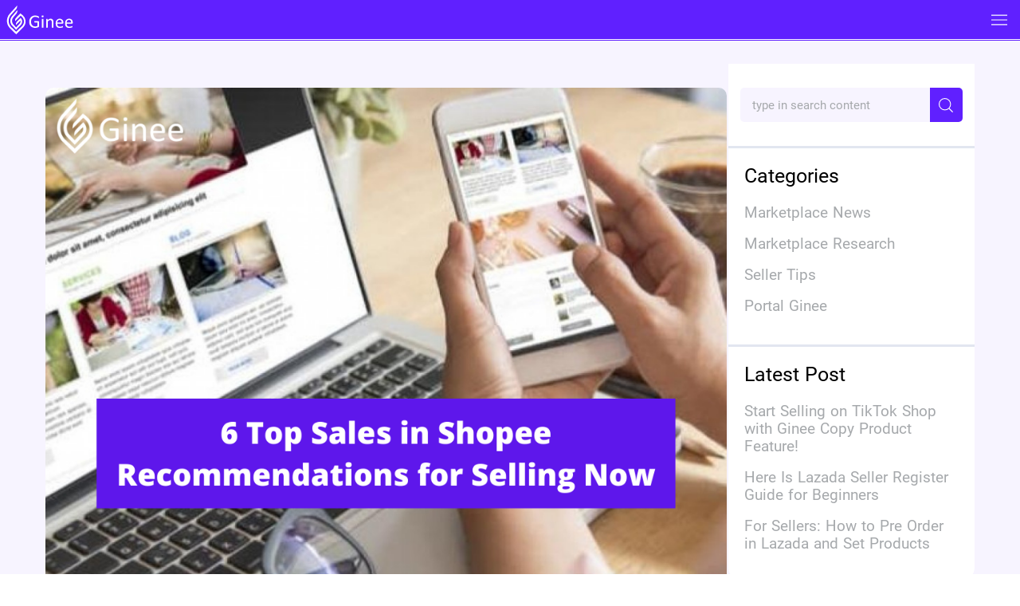

--- FILE ---
content_type: text/html; charset=utf-8
request_url: https://ginee.com/my/insights/top-sales-in-shopee/
body_size: 11678
content:
<!doctype html>
<html data-n-head-ssr lang="en" data-n-head="%7B%22lang%22:%7B%22ssr%22:%22en%22%7D%7D">
  <head>
    <meta data-n-head="ssr" charset="utf-8"><meta data-n-head="ssr" name="referrer" content="always"><meta data-n-head="ssr" name="viewport" content="width=device-width,initial-scale=1"><meta data-n-head="ssr" data-hid="keywords" name="keywords" content="ginee,e commerce Malaysia,Omni-Channel,online shop,inventory management,product management,CRM,multi channel"><meta data-n-head="ssr" data-hid="description" name="description" content="Shopee is one of the leading mobile eCommerce platforms in the geographical region. Recommendation of top sales in Shopee for selling in Malaysia?"><meta data-n-head="ssr" data-hid="robots" name="robots" content="index, follow, max-snippet:-1, max-image-preview:large, max-video-preview:-1"><meta data-n-head="ssr" data-hid="og:locale" property="og:locale" content="en_US"><meta data-n-head="ssr" data-hid="og:type" property="og:type" content="article"><meta data-n-head="ssr" data-hid="og:title" property="og:title" content="6 Top Sales in Shopee Recommendations for Selling Now - Ginee"><meta data-n-head="ssr" data-hid="og:description" property="og:description" content="Shopee is one of the leading mobile eCommerce platforms in the geographical region. Recommendation of top sales in Shopee for selling in Malaysia?"><meta data-n-head="ssr" data-hid="og:url" property="og:url" content="https://ginee.com/my/insights/top-sales-in-shopee/"><meta data-n-head="ssr" data-hid="og:site_name" property="og:site_name" content="Ginee"><meta data-n-head="ssr" data-hid="article:published_time" property="article:published_time" content="2022-02-10T16:00:00+00:00"><meta data-n-head="ssr" data-hid="og:image" property="og:image" content="https://cdn-oss.ginee.com/official/wp-content/uploads/2022/02/image-1442.png"><meta data-n-head="ssr" data-hid="og:image:width" property="og:image:width" content="1024"><meta data-n-head="ssr" data-hid="og:image:height" property="og:image:height" content="768"><meta data-n-head="ssr" data-hid="twitter:card" name="twitter:card" content="summary_large_image"><meta data-n-head="ssr" property="og:image" content="https://genie-public.oss-ap-southeast-1.aliyuncs.com/cms/prod/cms_20230607162325841_9793553432_.png"><meta data-n-head="ssr" property="twitter:image" content="https://genie-public.oss-ap-southeast-1.aliyuncs.com/cms/prod/cms_20230607162325841_9793553432_.png"><title>6 Top Sales in Shopee Recommendations for Selling Now - Ginee</title><base href="/my/"><link data-n-head="ssr" rel="icon" type="image/svg+xml" href="/logo.svg"><link data-n-head="ssr" rel="canonical" href="https://ginee.com/my/insights/top-sales-in-shopee/"><link data-n-head="ssr" rel="alternate" href="https://ginee.com/my/insights/top-sales-in-shopee/" hreflang="en-my"><script data-n-head="ssr" data-hid="gtm-script">window._gtm_init||(window._gtm_init=1,function(t,e,n,a,o){t[n]=1==t[n]||"yes"==e[n]||1==e[n]||1==e.msDoNotTrack||t[a]&&t[a][o]&&t[a][o]()?1:0}(window,navigator,"doNotTrack","external","msTrackingProtectionEnabled"),function(a,o,i,g,m){a[m]={},a._gtm_inject=function(t){var e,n;a.doNotTrack||a[m][t]||(a[m][t]=1,a[g]=a[g]||[],a[g].push({"gtm.start":(new Date).getTime(),event:"gtm.js"}),e=o.getElementsByTagName(i)[0],(n=o.createElement(i)).async=!0,n.src="https://www.googletagmanager.com/gtm.js?id="+t,e.parentNode.insertBefore(n,e))},a._gtm_inject("GTM-WQRRS9B")}(window,document,"script","dataLayer","_gtm_ids"))</script><link rel="preload" href="/my/_nuxt/8c919dd.js" as="script"><link rel="preload" href="/my/_nuxt/eabf20f.js" as="script"><link rel="preload" href="/my/_nuxt/css/fa1c43a.css" as="style"><link rel="preload" href="/my/_nuxt/f93f3b3.js" as="script"><link rel="preload" href="/my/_nuxt/css/56c1a16.css" as="style"><link rel="preload" href="/my/_nuxt/d019275.js" as="script"><link rel="preload" href="/my/_nuxt/fonts/Roboto-Regular.fc2b506.ttf" as="font" type="font/ttf" crossorigin><link rel="preload" href="/my/_nuxt/fonts/Roboto-Medium.7c8d04c.ttf" as="font" type="font/ttf" crossorigin><link rel="preload" href="/my/_nuxt/fonts/Roboto-Bold.f80816a.ttf" as="font" type="font/ttf" crossorigin><link rel="preload" href="/my/_nuxt/css/9f4c68c.css" as="style"><link rel="preload" href="/my/_nuxt/d16dc83.js" as="script"><link rel="preload" href="/my/_nuxt/c62b99e.js" as="script"><link rel="preload" href="/my/_nuxt/c9e0597.js" as="script"><link rel="preload" href="/my/_nuxt/ba1ecaf.js" as="script"><link rel="preload" href="/my/_nuxt/css/b8e7031.css" as="style"><link rel="preload" href="/my/_nuxt/e209e82.js" as="script"><link rel="stylesheet" href="/my/_nuxt/css/fa1c43a.css"><link rel="stylesheet" href="/my/_nuxt/css/56c1a16.css"><link rel="stylesheet" href="/my/_nuxt/css/9f4c68c.css"><link rel="stylesheet" href="/my/_nuxt/css/b8e7031.css"><link rel="preload" href="/my/_nuxt/static/1722858508/insights/top-sales-in-shopee/state.js" as="script"><link rel="preload" href="/my/_nuxt/static/1722858508/insights/top-sales-in-shopee/payload.js" as="script"><link rel="preload" href="/my/_nuxt/static/1722858508/manifest.js" as="script">
  </head>
  <body>
    <noscript data-n-head="ssr" data-hid="gtm-noscript" data-pbody="true"><iframe src="https://www.googletagmanager.com/ns.html?id=GTM-WQRRS9B&" height="0" width="0" style="display:none;visibility:hidden" title="gtm"></iframe></noscript><div data-server-rendered="true" id="__nuxt"><!----><div id="__layout"><div><div postslugfromurl="top-sales-in-shopee"><div class="readingpage-container-mobile"><div class="header-box" data-v-1afa0d1a><div class="header-mobile-box" data-v-1afa0d1a><div class="header-mobile-logo-box" data-v-1afa0d1a><img src="/my/_nuxt/img/ginee_white.d89c9b2.svg" data-v-1afa0d1a></div> <div class="header-mobile-open-box" data-v-1afa0d1a><img src="[data-uri]" data-v-1afa0d1a></div></div> <div class="header-list-box" style="display:none" data-v-1afa0d1a><div class="header-left-box" data-v-1afa0d1a><div class="header-logo-box" data-v-1afa0d1a><img src="/my/_nuxt/img/ginee_white.d89c9b2.svg" data-v-1afa0d1a></div> <div class="header-item" data-v-1afa0d1a><div class="header-item-title header-item-title-first-child" data-v-1afa0d1a>
          Feature
          <div class="header-list-item-box" data-v-1afa0d1a><div class="header-list-item" data-v-1afa0d1a>Ginee OMS</div> <div class="header-list-item" data-v-1afa0d1a>Ginee WMS</div> <div class="header-list-item" data-v-1afa0d1a>
              Ginee Chat
            </div> <div class="header-list-item" data-v-1afa0d1a>
              Ginee Enabler
            </div> <div class="header-list-item" data-v-1afa0d1a>Open API</div> <div class="header-list-item" data-v-1afa0d1a>
              Accounting
            </div> <div class="header-list-item" data-v-1afa0d1a>
              Fulfillment
            </div> <div class="header-list-item" data-v-1afa0d1a>POS</div></div></div></div> <div class="header-item" data-v-1afa0d1a><span class="header-item-title" data-v-1afa0d1a>
          Insights
        </span></div> <div class="header-item" data-v-1afa0d1a><span class="header-item-title" data-v-1afa0d1a>Pricing</span></div> <div class="header-item" data-v-1afa0d1a><span class="header-item-title" data-v-1afa0d1a>
          FAQ
        </span></div> <div class="header-item" data-v-1afa0d1a><span class="header-item-title" data-v-1afa0d1a>Affiliate</span></div></div> <div class="header-right-box" data-v-1afa0d1a><div class="header-item" data-v-1afa0d1a><span class="header-item-title" data-v-1afa0d1a>
          Log in
        </span></div> <div class="header-sign-btn" data-v-1afa0d1a>
        Try it Free!
      </div> <div class="header-item" data-v-1afa0d1a><div class="header-item-language" style="position:relative;cursor:pointer" data-v-1afa0d1a><img src="/my/_nuxt/img/language.5750c48.svg" style="width:17px;height:17px" data-v-1afa0d1a> <div class="revamp-header-lang-list" style="display:none" data-v-1afa0d1a data-v-1afa0d1a><div data-v-1afa0d1a>
                EN
              </div></div></div></div></div> <div class="header-last-box" data-v-1afa0d1a></div></div></div> <div class="singlearticle-container" data-v-8351342e><img src="https://cdn-oss.ginee.com/official/wp-content/uploads/2022/02/image-1442.png" data-v-8351342e> <div class="content-container" data-v-8351342e><div class="left" data-v-8351342e><div class="social-media-share" data-v-8351342e><span data-v-8351342e>Share</span> <sharenetwork network="facebook" url="" title="6 Top Sales in Shopee Recommendations for Selling Now" data-v-8351342e><img src="[data-uri]" data-v-8351342e></sharenetwork> <sharenetwork network="twitter" url="" title="6 Top Sales in Shopee Recommendations for Selling Now" data-v-8351342e><img src="/my/_nuxt/img/12-01.bbc0e16.svg" data-v-8351342e></sharenetwork> <sharenetwork network="linkedin" url="" title="6 Top Sales in Shopee Recommendations for Selling Now" data-v-8351342e><img src="[data-uri]" data-v-8351342e></sharenetwork> <sharenetwork network="whatsapp" url="" title="6 Top Sales in Shopee Recommendations for Selling Now" data-v-8351342e><img src="/my/_nuxt/img/16-01.87ce1dc.svg" data-v-8351342e></sharenetwork></div></div> <div class="right" data-v-8351342e><h1 data-v-8351342e>6 Top Sales in Shopee Recommendations for Selling Now</h1> <div class="row-between author-date" data-v-8351342e><span data-v-8351342e>11 February/2022</span><span data-v-8351342e>00.00</span></div> <div class="post-content" data-v-8351342e><div class="entry-content" data-v-8351342e>




<p style="text-align:justify">Top sales in Shopee? During the pandemic outbreak, many of us need more extra income. one among them is often by selling on Shopee. Why must you sell on Shopee? And what are the foremost sold items in Shopee? Read this text for more explanations.</p>



<div class="wp-block-group has-text-color has-background" style="background-color:#351e7c;color:#fff"><div class="wp-block-group__inner-container is-layout-flow wp-block-group-is-layout-flow">
<div style="height:10px" aria-hidden="true" class="wp-block-spacer"></div>



<h5 class="has-text-align-center has-text-color wp-block-heading" style="color:#fff;font-size:30px"><strong>Upload Products to Shopee and Lazada <span style="color:#fcbd3d" class="tadv-color">Automatically</span>! How?</strong></h5>



<p class="has-text-align-center">Ginee product management allow you upload products to all of your online stores from all marketplace just once! Save time, save cost, save energy, join Ginee Now!</p>



<div class="wp-block-buttons is-horizontal is-content-justification-center is-layout-flex wp-container-core-buttons-is-layout-142 wp-block-buttons-is-layout-flex">
<div class="wp-block-button has-custom-width wp-block-button__width-75 has-custom-font-size has-medium-font-size"><a class="wp-block-button__link has-text-color has-background" href="https://bit.ly/GineeRegistNew" style="background-color:#fcbd3d;color:#351e7c" target="_blank" rel="noreferrer noopener">Register Now! PERCUMA! ✔</a></div>
</div>



<div style="height:29px" aria-hidden="true" class="wp-block-spacer"></div>
</div></div>



<h2 class="wp-block-heading" id="what-is-shopee" style="text-align:justify">What is Shopee?</h2>



<figure class="wp-block-image size-full" style="text-align:justify"><img decoding="async" class="wp-image-62194" src="https://cdn-oss.ginee.com/official/wp-content/uploads/2022/02/image-1443.png" alt=""></figure>



<p style="text-align:justify"><a href="https://ginee.com/my/insights/what-is-sku-shopee/">Shopee</a> trending search? Shopee is one of the leading mobile eCommerce platforms in the geographical region. once began as a consumer-to-consumer (C2C) platform, but shortly evolved into a B2C marketplace that specialise in serving customers across the region.</p>



<p style="text-align:justify">Payoneer and Shopee have partnered together to supply easy, affordable payment solutions for sellers who want to grow their business.</p>



<p style="text-align:justify">Shopee is preferred within the Southeast Asia region, with the platform being present in Singapore, Malaysia, Thailand, Indonesia, Vietnam, Taiwan, and therefore the Philippines. It’s also present in 2 countries outside the ASEAN area, namely Asian countries and Brazil.</p>



<h2 class="wp-block-heading" id="why-should-i-start-selling-on-shopee-malaysia" style="text-align:justify">Why Should I Start Selling on Shopee Malaysia?</h2>



<figure class="wp-block-image size-full" style="text-align:justify"><img decoding="async" class="wp-image-62195" src="https://cdn-oss.ginee.com/official/wp-content/uploads/2022/02/image-1444.png" alt=""></figure>



<p style="text-align:justify">Top sales in <a href="https://ginee.com/my/help/how-to-integrate-shopee-to-genie/">Shopee</a>? Shopee’s growth during a scourge shows how e-commerce is prospering. In 2020, about 47.33 million monthly visitors were recorded. This huge e-commerce company features a global presence, but Southeast Asia reported the foremost visitors.</p>



<p style="text-align:justify">With many promotions and discounts, you’ll attract more customers to shop in your shop. Moreover the most attraction for sellers of Shopee is that it’s commission free. except that it also provides free shipping for the primary 5kg.</p>



<div class="wp-block-group has-text-color has-background" style="background-color:#351e7c;color:#fff"><div class="wp-block-group__inner-container is-layout-flow wp-block-group-is-layout-flow">
<div style="height:11px" aria-hidden="true" class="wp-block-spacer"></div>



<h5 class="has-text-align-center has-text-color wp-block-heading" style="color:#fff;font-size:30px"><strong>Do You Want to Manage Multiple Marketplace Just by Single Person?</strong></h5>



<p class="has-text-align-center">Of course you can! You can handle multiple stores from all marketplace just by single dashboard. Cut your Business’s cost, and Boost your Efficiency at the same time.</p>



<div class="wp-block-buttons is-horizontal is-content-justification-center is-layout-flex wp-container-core-buttons-is-layout-143 wp-block-buttons-is-layout-flex">
<div class="wp-block-button has-custom-width wp-block-button__width-75 has-custom-font-size has-medium-font-size"><a class="wp-block-button__link has-text-color has-background" href="https://bit.ly/GineeRegistNew" style="background-color:#fcbd3d;color:#351e7c" target="_blank" rel="noreferrer noopener">Click Here to Try It for Free! ✔</a></div>
</div>



<div style="height:30px" aria-hidden="true" class="wp-block-spacer"></div>
</div></div>



<h2 class="wp-block-heading" id="6-top-sales-in-shopee-that-can-be-sold" style="text-align:justify">6 Top Sales in Shopee that Can be Sold</h2>



<figure class="wp-block-image size-full" style="text-align:justify"><img decoding="async" class="wp-image-62196" src="https://cdn-oss.ginee.com/official/wp-content/uploads/2022/02/image-1445.png" alt=""></figure>



<p style="text-align:justify">How to increase sales in Shopee? A record-breaking 80 million items were bought online within 24 hours during Shopee’s 2019 12.12 Shopping Festival. This top Southeast Asia eCommerce platform had a formidable performance for the 11.11 Shopping Festival too, with 70 million items sold in 24 hours.</p>



<p style="text-align:justify">This combination of special sale events and large purchase volumes has attracted online sellers around the region, knowing that every eCommerce Marketplace event represents a lucrative opportunity.</p>



<p style="text-align:justify">It is easier to sell nowadays too, because of Shopee Seller Centre’s numerous marketing tools (Top Picks From Shop to cross-sell and increase basket size, Flash Deals to enhance exposure, and My Vouchers for promotion and conversion) to assist grow businesses and boost sales revenues.</p>



<p style="text-align:justify">If you’re looking to achieve a grip within the market, it’s an honest idea to start out with the foremost popular products on Shopee. By tapping on the big demand for best-selling items, you’ll earn even more sales than expected. They have looked into Shopee’s best-selling categories across geographic regions, also because of the specific items added to shoppers’ carts.</p>



<h3 class="wp-block-heading" id="printed-striped-culotte" style="text-align:justify">Printed Striped Culotte</h3>



<p style="text-align:justify">How to boost sales in <a href="https://ginee.com/my/insights/shopee-integration-for-woocommerce/">Shopee</a>? Nowadays, more women are preferring to get clothes that they will wear to almost every location or occasion. Printed strap culottes give women this freedom.</p>



<p style="text-align:justify">If a woman is heading out for a Sunday brunch along with her friends, she will be able to simply wear the culottes together with her favourite strappy heels and a shirt. If the woman goes shopping, she will pair the printed strap culottes with some cool sneakers.</p>



<p style="text-align:justify">Pairing the culottes with other clothing to form a sensation is extremely easy. This let alone the very fact that the apparel is both comfortable and appears cool makes it one amongst the products that have the foremost customers on Shopee.</p>



<p style="text-align:justify">Read also: <a href="https://ginee.com/my/insights/how-to-add-product-shopee/">Explanation How To Add Products in Shopee Malaysia</a></p>



<h3 class="wp-block-heading" id="birthstone-earrings" style="text-align:justify">Birthstone Earrings</h3>



<p style="text-align:justify"><a href="https://ginee.com/my/insights/shopee-partner-platform/">Shopee</a> top selling products? Every woman wants to intensify her face. More women are buying the birthstone earrings since they need embellished Swarovski crystals which help increase the face accentuation.</p>



<p style="text-align:justify">The birthstone earrings aren’t just authentic, they feature a Swarovski seal of authenticity. Women are willing to get them because they’ll be 100% sure that they’re getting a real product. The merchandise is hypoallergenic.</p>



<p style="text-align:justify">When selling Birthstone earrings, you must be able to find willing buyers considering that girls prefer products that are gentle to their skin. The actual fact that the merchandise is lead- and nickel-free makes it more appealing to women.</p>



<h3 class="wp-block-heading" id="superga-2750-cotu-classic-sneakers" style="text-align:justify">Superga 2750 Cotu Classic Sneakers </h3>



<p style="text-align:justify">Women want light-weight sneakers. No woman wants to desire she is dragging a significant object together with her feet. These sneakers are incredibly lightweight. they’re super strong and fully breathable.</p>



<p style="text-align:justify">This means that other than the sneakers feeling comfy, they’re going to also last for a protracted time. Durability is an incredibly attractive quality for many buyers.</p>



<p style="text-align:justify">If you are obtaining a large range of sizes, you must have the flexibility to achieve a wider market. you’ll get the merchandise in up to 14 different sizes.</p>



<p style="text-align:justify">Read also: <a href="https://ginee.com/my/insights/how-to-close-a-shopee-account/">9 Steps How to Close a Shopee Account and What Will Happen?</a></p>



<h3 class="wp-block-heading" id="sneaker-guard-midsole-pen-boost-white-marker" style="text-align:justify">Sneaker Guard Midsole Pen Boost White Marker</h3>



<p style="text-align:justify">Shopee best selling products? Most men don’t want to throw away their sneakers or shoes just because the midsole has started yellowing. This is often the reason this product is going to be appealing to most men.</p>



<p style="text-align:justify">It will make it possible for men to revive their sneakers back to life. The easy-to-use product will help men tidy marks and blemishes which appear on the midsoles. Men will love the very fact that this Acrylic-based paint is usually utilised by professionals to customise sneakers.</p>



<h3 class="wp-block-heading" id="japanese-katakana-glow-in-the-dark-white-shoelaces" style="text-align:justify">Japanese Katakana Glow in The Dark White Shoelaces</h3>



<p style="text-align:justify">Most men do want to feature a way of fashion to their shoes. With good marketing, you ought to be able to find numerous buyers on Shopee for this shoelace which has the power to glow within the dark.</p>



<p style="text-align:justify">Of course, you should make sure that the merchandise you’re offering your customers is printed with high-quality ink. Men prefer a product that lasts for a protracted time.</p>



<h3 class="wp-block-heading" id="mamypoko-diapers" style="text-align:justify">Mamypoko Diapers</h3>



<p style="text-align:justify">Customers on Shopee are loving this product. This can be obviously the reason the merchandise has already sold quite 6300 units and managed to retain a 4.9-star rating.</p>



<p style="text-align:justify">People with kids will always require diapers. This suggests that the marketplace for the diapers will never cease to exist which is ideal to sell on Shopee. Mamypoko Diapers have better quality compared to other similar products. This suggests that buyers will prefer them over other products.</p>



<div class="wp-block-media-text alignwide is-stacked-on-mobile has-text-color has-background" style="background-color:#000;color:#fff;grid-template-columns:34% auto"><figure class="wp-block-media-text__media"><img decoding="async" src="https://cdn-oss.ginee.com/official/wp-content/uploads/2021/11/mascot-02__2_-removebg-preview.png" alt="" class="wp-image-33477 size-full"></figure><div class="wp-block-media-text__content">
<h5 class="has-text-align-center has-text-color wp-block-heading" style="color:#fff;font-size:30px"><strong>Enjoy Reading Our Article and Want to Know More About Ginee?</strong></h5>



<p class="has-text-align-center">Are you an online seller that has lots of stores from multiple marketplace like Shopee and Lazada? <br><br>Well, you’re in luck because Ginee can help you boost your business’s efficiency and profits!</p>



<div class="wp-block-buttons is-horizontal is-content-justification-center is-layout-flex wp-container-core-buttons-is-layout-144 wp-block-buttons-is-layout-flex">
<div class="wp-block-button has-custom-width wp-block-button__width-75 has-custom-font-size has-medium-font-size"><a class="wp-block-button__link has-text-color has-background" href="https://bit.ly/tellmoreginee" style="background-color:#fcbd3d;color:#000" target="_blank" rel="noreferrer noopener"><strong>Free Consultation Here</strong></a></div>
</div>
</div></div>



<p></p>



<h2 class="wp-block-heading" id="tips-to-find-best-products-to-sell-on-shopee" style="text-align:justify">Tips to Find Best Products to Sell on Shopee</h2>



<figure class="wp-block-image size-full" style="text-align:justify"><img decoding="async" class="wp-image-62197" src="https://cdn-oss.ginee.com/official/wp-content/uploads/2022/02/image-1446.png" alt=""></figure>



<p style="text-align:justify">Top item in Shopee? Below are some proven ways to identify the best products to sell on Shopee:</p>



<h3 class="wp-block-heading" id="conduct-market-research" style="text-align:justify">Conduct Market Research</h3>



<p style="text-align:justify">What to sell on Shopee? In finding the simplest products to sell in Shopee, we recommend doing marketing research. Split Dragon contains a marketing research tool exclusive for the Shopee platform wherein it allows you research certain data about the merchandise niches.</p>



<p style="text-align:justify">Here is what you may be ready to do with Split Dragon Shopee Market Research:</p>



<ul class="wp-block-list" style="text-align:justify">
<li>Select country of interest</li>
<li>Select a product category</li>
<li>Type the name of a competitor (Optional)</li>
<li>Search</li>
</ul>



<p style="text-align:justify">From the results, you’ll be able to see all the products being sold in an exceedingly category or products sold by a selected brand.</p>



<h3 class="wp-block-heading" id="find-a-customer-pain-point-connect-it-to-a-product" style="text-align:justify">Find A Customer Pain Point & Connect It To A Product</h3>



<p style="text-align:justify">Customer pain points are always worth being attentive to. What leads people to own purchase intent is once they have an issue that certain products are able to solve.</p>



<p style="text-align:justify">Active Hound is one in every of the brands that thrived thanks to having a product that solves a customer pain point.</p>



<p style="text-align:justify">The owners, Lucy and Zak, noticed that a lot of pet owners were continually frustrated with how expensive dog toys didn’t have enough durability to face up to wear and tear. This was what inspired them to make a line of ultra-durable dog toys.</p>



<h3 class="wp-block-heading" id="capitalise-on-popular-hobbies" style="text-align:justify">Capitalise On Popular Hobbies</h3>



<p style="text-align:justify">Solving a controversy or satisfying a necessity isn’t the sole thanks to create or introduce a profitable product. you may find that individuals are over willing to take a position in an exceedingly trade or hobby that they’re obsessed with.</p>



<p style="text-align:justify">People’s willingness to shop for items that they have for his or her hobbies is a superb qualifier for product selection.</p>



<p style="text-align:justify">Hand Band Pro is one brand that sells products supporting people’s hobbies and interests. They sell fitness grips to crossfit enthusiasts who want to continue having intense workouts without having calloused hands.</p>



<h2 class="wp-block-heading" id="conclusion" style="text-align:justify">Conclusion</h2>



<p style="text-align:justify">Being different certainly has its own advantages, the eye of your shop visitors will automatically be drawn to a video that automatically plays after they visit one in all your products. Obviously, this more attention will increase the expectations of holiday makers to be ready to own the product!</p>



<p style="text-align:justify">Great curiosity and fear of disappointment is usually a dilemma faced by buyers. a minimum of by using video as a promotional medium for your product, you’ll be able to reduce the doubts that potential buyers have. With reduced fear while increasing curiosity, you’ll certainly find it easier to sell.</p>



<h2 class="wp-block-heading" id="ginee-malaysia" style="text-align:justify">Ginee Malaysia</h2>



<p style="text-align:justify">Are you the owner of a Shopee-based online store? <a href="https://ginee.com/my/insights/what-is-ginee-malaysia/">Ginee Malaysia</a> can help you manage all of your businesses from one central spot! Ginee makes posting products, managing stocks, orders, promotions, chat, ad campaigns, and WMS, among other things, a breeze. <a href="https://accounts.ginee.com/accounts/?system_id=SAAS&from=OFFICIAL_SITE&country=MY&utm_source=Article&utm_campaign=Ginee_MY">Join Ginee Malaysia for free</a> and boost your online sales right away!</p>



<div class="wp-block-group has-text-color has-background" style="background-color:#351e7c;color:#fff"><div class="wp-block-group__inner-container is-layout-flow wp-block-group-is-layout-flow">
<div style="height:10px" aria-hidden="true" class="wp-block-spacer"></div>



<h5 class="has-text-align-center has-text-color wp-block-heading" style="color:#fff;font-size:30px"><strong>Your Selling Stock is Messing Up? You Need Help!</strong></h5>



<p class="has-text-align-center">Ginee Omnichannel allow you to automatically sync every stock from all of your online stores. It’s faster way to helps you profit!</p>



<div class="wp-block-buttons is-horizontal is-content-justification-center is-layout-flex wp-container-core-buttons-is-layout-145 wp-block-buttons-is-layout-flex">
<div class="wp-block-button has-custom-width wp-block-button__width-75 has-custom-font-size has-medium-font-size"><a class="wp-block-button__link has-text-color has-background" href="https://bit.ly/GineeRegistNew" style="background-color:#fcbd3d;color:#351e7c" target="_blank" rel="noreferrer noopener">Yes, I Want to Try Ginee! ✔</a></div>
</div>



<div style="height:30px" aria-hidden="true" class="wp-block-spacer"></div>
</div></div>
</div></div></div></div></div> <div class="ask-ginee-text-container"><div class="ask-ginee-text-container-row" style="cursor:pointer"><span class="ask-ginee-mascot"></span> <span class="ask-ginee-text"><span class="ask-ginee-text-cell"><span>Having trouble managing your online stores?</span></span></span> <span class="ask-ginee-title"><span class="ask-ginee-title-cell"><h4>ASK GINEE</h4></span></span></div></div> <div class="banner-mobile-container" data-v-0383a1fb><button class="banner-mobile-btn" data-v-0383a1fb></button></div> <div data-v-d040564e><div class="footer-container-home" data-v-d040564e><div class="footer-top" data-v-d040564e><div class="footer-top-left" data-v-d040564e><img src="/my/_nuxt/img/ginee-white-logo.a9b4475.svg" alt="Ginee Logo" class="footer-logo" data-v-d040564e> <div class="footer-sign-section" data-v-d040564e><span data-v-d040564e>Sign up Now!</span> <span class="footer-signbtn" data-v-d040564e>Try for free</span></div> <div class="footer-links" data-v-d040564e><span data-v-d040564e><img src="/my/_nuxt/img/facebook-icon.85e157a.svg" data-v-d040564e></span> <span data-v-d040564e><img src="/my/_nuxt/img/instagram-icon.5e1936b.svg" data-v-d040564e></span> <span data-v-d040564e><img src="/my/_nuxt/img/linkedin-icon.f7203c6.svg" data-v-d040564e></span> <span data-v-d040564e><img src="/my/_nuxt/img/youtube-icon.59acbb5.svg" data-v-d040564e></span></div></div> <div class="footer-top-middle" data-v-d040564e><h4 style="color:#6020fd!important" data-v-d040564e>
          Product
        </h4> <p data-v-d040564e>Ginee OMS</p> <p data-v-d040564e>Ginee Chat</p> <p data-v-d040564e>Ginee WMS</p> <!----> <!----></div> <div class="footer-top-right" data-v-d040564e><h4 style="color:#6020fd!important" data-v-d040564e>
          Insights
        </h4> <a href="/my/insights/" class="nuxt-link-active" data-v-d040564e><p data-v-d040564e>All News</p></a> <div class="footer-my" data-v-d040564e><p data-v-d040564e><a href="/my/insights/marketplace-news" data-v-d040564e>Marketplace News</a></p> <p data-v-d040564e><a href="/my/insights/marketplace-research" data-v-d040564e>Marketplace Research</a></p> <p data-v-d040564e><a href="/my/insights/seller-tips" data-v-d040564e>Selling Tips</a></p> <p data-v-d040564e><a href="/my/insights/portal-ginee" data-v-d040564e>Ginee Portal</a></p></div></div></div> <div class="flag-group" data-v-d040564e><span data-v-d040564e><img src="[data-uri]" class="flag" data-v-d040564e></span> <span data-v-d040564e><img src="[data-uri]" class="flag" data-v-d040564e></span> <span data-v-d040564e><img src="/my/_nuxt/img/my-flag.ea49d22.svg" class="flag" data-v-d040564e></span> <span data-v-d040564e><img src="/my/_nuxt/img/ph-flag.e2045af.svg" class="flag" data-v-d040564e></span> <span data-v-d040564e><img src="[data-uri]" class="flag" data-v-d040564e></span> <span data-v-d040564e><img src="[data-uri]" class="flag" data-v-d040564e></span></div> <div class="footer-bottom" data-v-d040564e><div data-v-d040564e><img width="10.5px" height="16px" src="[data-uri]" data-v-d040564e> <span data-v-d040564e>80 Robinson Rd Singapore 068898</span></div> <div data-v-d040564e><img width="17px" height="16px" src="[data-uri]" data-v-d040564e> <span data-v-d040564e>+62 812 90518614</span></div> <div data-v-d040564e><img width="23.5px" height="16px" src="[data-uri]" data-v-d040564e> <span data-v-d040564e>hellomy@ginee.com</span></div> <div data-v-d040564e><img width="16px" height="16px" src="/my/_nuxt/img/copyright-icon.2ffead1.svg" data-v-d040564e> <span data-v-d040564e>2021 Copyright Ginee</span></div></div></div></div></div> <div style="display:none" data-v-35a6403b><div class="pop-box-container" data-v-35a6403b><div class="pop-box-mask" data-v-35a6403b></div> <div class="pop-box-main" data-v-35a6403b><img src="/my/_nuxt/img/pop-up-common-button.0e15e83.svg" class="button" data-v-35a6403b> <span class="exit-btn" data-v-35a6403b></span></div></div></div></div></div></div></div><script defer src="/my/_nuxt/static/1722858508/insights/top-sales-in-shopee/state.js"></script><script src="/my/_nuxt/8c919dd.js" defer></script><script src="/my/_nuxt/d16dc83.js" defer></script><script src="/my/_nuxt/c62b99e.js" defer></script><script src="/my/_nuxt/c9e0597.js" defer></script><script src="/my/_nuxt/ba1ecaf.js" defer></script><script src="/my/_nuxt/e209e82.js" defer></script><script src="/my/_nuxt/eabf20f.js" defer></script><script src="/my/_nuxt/f93f3b3.js" defer></script><script src="/my/_nuxt/d019275.js" defer></script>
  </body>
</html>


--- FILE ---
content_type: application/javascript; charset=utf-8
request_url: https://ginee.com/my/_nuxt/ba1ecaf.js
body_size: 35935
content:
(window.webpackJsonp=window.webpackJsonp||[]).push([[1],{1032:function(e,t,r){"use strict";e.exports=e=>encodeURIComponent(e).replace(/[!'()*]/g,(e=>`%${e.charCodeAt(0).toString(16).toUpperCase()}`))},1033:function(e,t,r){"use strict";var n="%[a-f0-9]{2}",o=new RegExp("("+n+")|([^%]+?)","gi"),c=new RegExp("("+n+")+","gi");function f(e,t){try{return[decodeURIComponent(e.join(""))]}catch(e){}if(1===e.length)return e;t=t||1;var r=e.slice(0,t),n=e.slice(t);return Array.prototype.concat.call([],f(r),f(n))}function l(input){try{return decodeURIComponent(input)}catch(t){for(var e=input.match(o)||[],i=1;i<e.length;i++)e=(input=f(e,i).join("")).match(o)||[];return input}}e.exports=function(e){if("string"!=typeof e)throw new TypeError("Expected `encodedURI` to be of type `string`, got `"+typeof e+"`");try{return e=e.replace(/\+/g," "),decodeURIComponent(e)}catch(t){return function(input){for(var e={"%FE%FF":"��","%FF%FE":"��"},t=c.exec(input);t;){try{e[t[0]]=decodeURIComponent(t[0])}catch(n){var r=l(t[0]);r!==t[0]&&(e[t[0]]=r)}t=c.exec(input)}e["%C2"]="�";for(var n=Object.keys(e),i=0;i<n.length;i++){var o=n[i];input=input.replace(new RegExp(o,"g"),e[o])}return input}(e)}}},1034:function(e,t,r){"use strict";e.exports=(e,t)=>{if("string"!=typeof e||"string"!=typeof t)throw new TypeError("Expected the arguments to be of type `string`");if(""===t)return[e];const r=e.indexOf(t);return-1===r?[e]:[e.slice(0,r),e.slice(r+t.length)]}},1035:function(e,t,r){"use strict";e.exports=function(e,t){for(var r={},n=Object.keys(e),o=Array.isArray(t),i=0;i<n.length;i++){var c=n[i],f=e[c];(o?-1!==t.indexOf(c):t(c,f,e))&&(r[c]=f)}return r}},1089:function(e,t,r){var n=r(1279),o="object"==typeof self&&self&&self.Object===Object&&self,c=n||o||Function("return this")();e.exports=c},1090:function(e,t){var r=Array.isArray;e.exports=r},1096:function(e,t){e.exports=function(e){var t=typeof e;return null!=e&&("object"==t||"function"==t)}},1125:function(e,t){e.exports=function(e){return null!=e&&"object"==typeof e}},1139:function(e,t,r){var n=r(1390),o=r(1395);e.exports=function(object,e){var t=o(object,e);return n(t)?t:void 0}},1158:function(e,t,r){var n=r(1167),o=r(1391),c=r(1392),f=n?n.toStringTag:void 0;e.exports=function(e){return null==e?void 0===e?"[object Undefined]":"[object Null]":f&&f in Object(e)?o(e):c(e)}},1159:function(e,t,r){var n=r(1226),o=r(1227);e.exports=function(source,e,object,t){var r=!object;object||(object={});for(var c=-1,f=e.length;++c<f;){var l=e[c],d=t?t(object[l],source[l],l,object,source):void 0;void 0===d&&(d=source[l]),r?o(object,l,d):n(object,l,d)}return object}},1160:function(e,t,r){var n=r(1090),o=r(1439),c=r(1440),f=r(1443);e.exports=function(e,object){return n(e)?e:o(e,object)?[e]:c(f(e))}},1167:function(e,t,r){var n=r(1089).Symbol;e.exports=n},1168:function(e,t,r){var n=r(1283),o=r(1417),c=r(1207);e.exports=function(object){return c(object)?n(object,!0):o(object)}},1169:function(e,t,r){"use strict";for(var n=r(1191),o=[],i=0;i<256;++i)o.push((i+256).toString(16).substr(1));t.a=function(e){var t=arguments.length>1&&void 0!==arguments[1]?arguments[1]:0,r=(o[e[t+0]]+o[e[t+1]]+o[e[t+2]]+o[e[t+3]]+"-"+o[e[t+4]]+o[e[t+5]]+"-"+o[e[t+6]]+o[e[t+7]]+"-"+o[e[t+8]]+o[e[t+9]]+"-"+o[e[t+10]]+o[e[t+11]]+o[e[t+12]]+o[e[t+13]]+o[e[t+14]]+o[e[t+15]]).toLowerCase();if(!Object(n.a)(r))throw TypeError("Stringified UUID is invalid");return r}},1170:function(e,t,r){"use strict";var n=this&&this.__assign||function(){return n=Object.assign||function(e){for(var s,i=1,t=arguments.length;i<t;i++)for(var p in s=arguments[i])Object.prototype.hasOwnProperty.call(s,p)&&(e[p]=s[p]);return e},n.apply(this,arguments)},o=this&&this.__createBinding||(Object.create?function(e,t,r,n){void 0===n&&(n=r),Object.defineProperty(e,n,{enumerable:!0,get:function(){return t[r]}})}:function(e,t,r,n){void 0===n&&(n=r),e[n]=t[r]}),c=this&&this.__setModuleDefault||(Object.create?function(e,t){Object.defineProperty(e,"default",{enumerable:!0,value:t})}:function(e,t){e.default=t}),f=this&&this.__importStar||function(e){if(e&&e.__esModule)return e;var t={};if(null!=e)for(var r in e)"default"!==r&&Object.prototype.hasOwnProperty.call(e,r)&&o(t,e,r);return c(t,e),t},l=this&&this.__importDefault||function(e){return e&&e.__esModule?e:{default:e}};Object.defineProperty(t,"__esModule",{value:!0}),t.createWorker=t.getCurGtmId=t.loadBaiduTrackScript=t.loadGtm=t.oldExtraStr2Json=t.getSourceInfo=t.normalizeQueryObj=t.getUtmCountry=t.getCountry=t.getLocationHref=t.getUrl=t.getEnv=t.customMerge=t.getTrackId=t.getDomain=void 0;var d=l(r(1171)),v=l(r(1090)),h=l(r(1458)),m=l(r(1468)),y=l(r(1475)),w=f(r(1189));function _(){var e=document.domain.match(/[^.]*\.[^.]*$/);return e?e[0]:void 0}function x(){return"undefined"!=typeof window&&window.location.hostname.match(/(genie.shop|ginee.com|ginee.cn|julingerp.com|gineetool.com|gineecheckout.com|ainee.com)$/)?"production":"development"}function S(e,t){if(e){var r=e.match(/(Genie|Ginee)_([A-Za-z]+)/);return r?r[2].toLocaleUpperCase():"ID"}return t||""}t.getDomain=_,t.getTrackId=function(e){return d.default.get(e)||d.default.set(e,w.v4().replace(/-/g,""),{domain:_(),path:"/",expires:new Date(Date.now()+63072e7)}),d.default.get(e)},t.customMerge=function(object,source){return h.default(object,source,(function(e,t){if(v.default(e))return e.concat(t)}))},t.getEnv=x,t.getUrl=function(){return"production"===x()?"https://t.ginee.com/tracking/event/push":"https://tracking-seller.advai.cn/tracking/event/push"},t.getLocationHref=function(){if("undefined"!=typeof window)return window.location.href},t.getCountry=function(){if("undefined"!=typeof window)return A(),JSON.parse(localStorage.getItem(M)||"{}").country},t.getUtmCountry=S;t.normalizeQueryObj=function(e){var t={};return Object.keys(e).forEach((function(r){t[r]=(e[r]instanceof Array?e[r][0]:e[r])||""})),t};var M="@genie/event-logger/sourceInfo";function A(){if("undefined"==typeof window)return{};var e=t.normalizeQueryObj(JSON.parse(localStorage.getItem(M)||"{}")),r=t.normalizeQueryObj(m.default(y.default.parse(window.location.search.slice(1)),["utm_source","utm_medium","utm_campaign","adgroup","country","from","system_id"])),o=null;o=r.utm_source?n({},r):n(n({},e),r),localStorage.setItem(M,JSON.stringify(o));var c={FROMSITE:o.from||"ORGANIC",utm_source:o.utm_source||void 0};return{registrationSource:c.FROMSITE+(c.utm_source?"_"+c.utm_source.toUpperCase():""),utmSource:o.utm_source,utmCampaign:o.utm_campaign,utmAdGroup:o.adgroup,utmCountry:S(o.utm_campaign,o.country),systemId:o.system_id||"SYS_ERP"}}t.getSourceInfo=A,t.oldExtraStr2Json=function(e){var t=["utm_source","utm_medium","utm_campaign","adgroup","cid","referrer","trackId"],r={};return e.split("-").forEach((function(e){var n=function(e){var r=t.filter((function(t){return e.includes(t)}))[0];if(r)return r;return e.split("_")[0]}(e),o=function(e,t){return t.replace(e+"_","")}(n,e);r[n]=o})),r};var k=void 0;t.loadGtm=function(e,t){if("production"===x()||t){var r={ID:"GTM-WQRRS9B",PH:"GTM-NKT4V2S",MY:"GTM-WQRRS9B",TH:"GTM-WQRRS9B",VN:"GTM-WQRRS9B",CN:"GTM-WQRRS9B"}[e];k!==r&&(k=r,void 0!==typeof window&&function(e,t,s,r,i){e[r]=e[r]||[],e[r].push({"gtm.start":(new Date).getTime(),event:"gtm.js"});var n=t.getElementsByTagName(s)[0],o=t.createElement(s);o.async=!0,o.src="https://www.googletagmanager.com/gtm.js?id="+i,n.parentNode.insertBefore(o,n)}(window,document,"script","dataLayer",r))}else console.warn("loadGtm only available in production")};t.loadBaiduTrackScript=function(e){"production"===x()||e?void 0!==typeof window&&(window._agl=window._agl||[],window._agl.push(["production","_f7L2XwGXjyszb4d1e2oxPybgD"]),function(){var e,t=document.createElement("script");t.type="text/javascript",t.async=!0,t.src="https://fxgate.baidu.com/angelia/fcagl.js?production=_f7L2XwGXjyszb4d1e2oxPybgD";var s=document.getElementsByTagName("script")[0];null===(e=s.parentNode)||void 0===e||e.insertBefore(t,s)}()):console.warn("loadBaiduTrackScript only available in production")};t.getCurGtmId=function(){return k};t.createWorker=function(e){if("undefined"!=typeof window&&window.URL.createObjectURL){var t=new Blob(["("+e+")()"]),r=window.URL.createObjectURL(t);return new Worker(r)}}},1189:function(e,t,r){"use strict";r.r(t),r.d(t,"v1",(function(){return v})),r.d(t,"v3",(function(){return O})),r.d(t,"v4",(function(){return j.a})),r.d(t,"v5",(function(){return E})),r.d(t,"NIL",(function(){return C})),r.d(t,"version",(function(){return I})),r.d(t,"validate",(function(){return h.a})),r.d(t,"stringify",(function(){return f.a})),r.d(t,"parse",(function(){return m}));var n,o,c=r(1300),f=r(1169),l=0,d=0;var v=function(e,t,r){var i=t&&r||0,b=t||new Array(16),v=(e=e||{}).node||n,h=void 0!==e.clockseq?e.clockseq:o;if(null==v||null==h){var m=e.random||(e.rng||c.a)();null==v&&(v=n=[1|m[0],m[1],m[2],m[3],m[4],m[5]]),null==h&&(h=o=16383&(m[6]<<8|m[7]))}var y=void 0!==e.msecs?e.msecs:Date.now(),w=void 0!==e.nsecs?e.nsecs:d+1,dt=y-l+(w-d)/1e4;if(dt<0&&void 0===e.clockseq&&(h=h+1&16383),(dt<0||y>l)&&void 0===e.nsecs&&(w=0),w>=1e4)throw new Error("uuid.v1(): Can't create more than 10M uuids/sec");l=y,d=w,o=h;var _=(1e4*(268435455&(y+=122192928e5))+w)%4294967296;b[i++]=_>>>24&255,b[i++]=_>>>16&255,b[i++]=_>>>8&255,b[i++]=255&_;var x=y/4294967296*1e4&268435455;b[i++]=x>>>8&255,b[i++]=255&x,b[i++]=x>>>24&15|16,b[i++]=x>>>16&255,b[i++]=h>>>8|128,b[i++]=255&h;for(var S=0;S<6;++S)b[i+S]=v[S];return t||Object(f.a)(b)},h=r(1191);var m=function(e){if(!Object(h.a)(e))throw TypeError("Invalid UUID");var t,r=new Uint8Array(16);return r[0]=(t=parseInt(e.slice(0,8),16))>>>24,r[1]=t>>>16&255,r[2]=t>>>8&255,r[3]=255&t,r[4]=(t=parseInt(e.slice(9,13),16))>>>8,r[5]=255&t,r[6]=(t=parseInt(e.slice(14,18),16))>>>8,r[7]=255&t,r[8]=(t=parseInt(e.slice(19,23),16))>>>8,r[9]=255&t,r[10]=(t=parseInt(e.slice(24,36),16))/1099511627776&255,r[11]=t/4294967296&255,r[12]=t>>>24&255,r[13]=t>>>16&255,r[14]=t>>>8&255,r[15]=255&t,r};var y=function(e,t,r){function n(e,n,o,c){if("string"==typeof e&&(e=function(e){e=unescape(encodeURIComponent(e));for(var t=[],i=0;i<e.length;++i)t.push(e.charCodeAt(i));return t}(e)),"string"==typeof n&&(n=m(n)),16!==n.length)throw TypeError("Namespace must be array-like (16 iterable integer values, 0-255)");var l=new Uint8Array(16+e.length);if(l.set(n),l.set(e,n.length),(l=r(l))[6]=15&l[6]|t,l[8]=63&l[8]|128,o){c=c||0;for(var i=0;i<16;++i)o[c+i]=l[i];return o}return Object(f.a)(l)}try{n.name=e}catch(e){}return n.DNS="6ba7b810-9dad-11d1-80b4-00c04fd430c8",n.URL="6ba7b811-9dad-11d1-80b4-00c04fd430c8",n};function w(e){return 14+(e+64>>>9<<4)+1}function _(e,t){var r=(65535&e)+(65535&t);return(e>>16)+(t>>16)+(r>>16)<<16|65535&r}function x(q,a,b,e,s,t){return _((r=_(_(a,q),_(e,t)))<<(n=s)|r>>>32-n,b);var r,n}function S(a,b,e,t,r,s,n){return x(b&e|~b&t,a,b,r,s,n)}function M(a,b,e,t,r,s,n){return x(b&t|e&~t,a,b,r,s,n)}function A(a,b,e,t,r,s,n){return x(b^e^t,a,b,r,s,n)}function k(a,b,e,t,r,s,n){return x(e^(b|~t),a,b,r,s,n)}var O=y("v3",48,(function(e){if("string"==typeof e){var t=unescape(encodeURIComponent(e));e=new Uint8Array(t.length);for(var i=0;i<t.length;++i)e[i]=t.charCodeAt(i)}return function(input){for(var output=[],e=32*input.length,t="0123456789abcdef",i=0;i<e;i+=8){var r=input[i>>5]>>>i%32&255,n=parseInt(t.charAt(r>>>4&15)+t.charAt(15&r),16);output.push(n)}return output}(function(e,t){e[t>>5]|=128<<t%32,e[w(t)-1]=t;for(var a=1732584193,b=-271733879,r=-1732584194,n=271733878,i=0;i<e.length;i+=16){var o=a,c=b,f=r,l=n;a=S(a,b,r,n,e[i],7,-680876936),n=S(n,a,b,r,e[i+1],12,-389564586),r=S(r,n,a,b,e[i+2],17,606105819),b=S(b,r,n,a,e[i+3],22,-1044525330),a=S(a,b,r,n,e[i+4],7,-176418897),n=S(n,a,b,r,e[i+5],12,1200080426),r=S(r,n,a,b,e[i+6],17,-1473231341),b=S(b,r,n,a,e[i+7],22,-45705983),a=S(a,b,r,n,e[i+8],7,1770035416),n=S(n,a,b,r,e[i+9],12,-1958414417),r=S(r,n,a,b,e[i+10],17,-42063),b=S(b,r,n,a,e[i+11],22,-1990404162),a=S(a,b,r,n,e[i+12],7,1804603682),n=S(n,a,b,r,e[i+13],12,-40341101),r=S(r,n,a,b,e[i+14],17,-1502002290),a=M(a,b=S(b,r,n,a,e[i+15],22,1236535329),r,n,e[i+1],5,-165796510),n=M(n,a,b,r,e[i+6],9,-1069501632),r=M(r,n,a,b,e[i+11],14,643717713),b=M(b,r,n,a,e[i],20,-373897302),a=M(a,b,r,n,e[i+5],5,-701558691),n=M(n,a,b,r,e[i+10],9,38016083),r=M(r,n,a,b,e[i+15],14,-660478335),b=M(b,r,n,a,e[i+4],20,-405537848),a=M(a,b,r,n,e[i+9],5,568446438),n=M(n,a,b,r,e[i+14],9,-1019803690),r=M(r,n,a,b,e[i+3],14,-187363961),b=M(b,r,n,a,e[i+8],20,1163531501),a=M(a,b,r,n,e[i+13],5,-1444681467),n=M(n,a,b,r,e[i+2],9,-51403784),r=M(r,n,a,b,e[i+7],14,1735328473),a=A(a,b=M(b,r,n,a,e[i+12],20,-1926607734),r,n,e[i+5],4,-378558),n=A(n,a,b,r,e[i+8],11,-2022574463),r=A(r,n,a,b,e[i+11],16,1839030562),b=A(b,r,n,a,e[i+14],23,-35309556),a=A(a,b,r,n,e[i+1],4,-1530992060),n=A(n,a,b,r,e[i+4],11,1272893353),r=A(r,n,a,b,e[i+7],16,-155497632),b=A(b,r,n,a,e[i+10],23,-1094730640),a=A(a,b,r,n,e[i+13],4,681279174),n=A(n,a,b,r,e[i],11,-358537222),r=A(r,n,a,b,e[i+3],16,-722521979),b=A(b,r,n,a,e[i+6],23,76029189),a=A(a,b,r,n,e[i+9],4,-640364487),n=A(n,a,b,r,e[i+12],11,-421815835),r=A(r,n,a,b,e[i+15],16,530742520),a=k(a,b=A(b,r,n,a,e[i+2],23,-995338651),r,n,e[i],6,-198630844),n=k(n,a,b,r,e[i+7],10,1126891415),r=k(r,n,a,b,e[i+14],15,-1416354905),b=k(b,r,n,a,e[i+5],21,-57434055),a=k(a,b,r,n,e[i+12],6,1700485571),n=k(n,a,b,r,e[i+3],10,-1894986606),r=k(r,n,a,b,e[i+10],15,-1051523),b=k(b,r,n,a,e[i+1],21,-2054922799),a=k(a,b,r,n,e[i+8],6,1873313359),n=k(n,a,b,r,e[i+15],10,-30611744),r=k(r,n,a,b,e[i+6],15,-1560198380),b=k(b,r,n,a,e[i+13],21,1309151649),a=k(a,b,r,n,e[i+4],6,-145523070),n=k(n,a,b,r,e[i+11],10,-1120210379),r=k(r,n,a,b,e[i+2],15,718787259),b=k(b,r,n,a,e[i+9],21,-343485551),a=_(a,o),b=_(b,c),r=_(r,f),n=_(n,l)}return[a,b,r,n]}(function(input){if(0===input.length)return[];for(var e=8*input.length,output=new Uint32Array(w(e)),i=0;i<e;i+=8)output[i>>5]|=(255&input[i/8])<<i%32;return output}(e),8*e.length))})),j=r(1301);function P(s,e,t,r){switch(s){case 0:return e&t^~e&r;case 1:case 3:return e^t^r;case 2:return e&t^e&r^t&r}}function F(e,t){return e<<t|e>>>32-t}var E=y("v5",80,(function(e){var t=[1518500249,1859775393,2400959708,3395469782],r=[1732584193,4023233417,2562383102,271733878,3285377520];if("string"==typeof e){var n=unescape(encodeURIComponent(e));e=[];for(var i=0;i<n.length;++i)e.push(n.charCodeAt(i))}else Array.isArray(e)||(e=Array.prototype.slice.call(e));e.push(128);for(var o=e.length/4+2,c=Math.ceil(o/16),f=new Array(c),l=0;l<c;++l){for(var d=new Uint32Array(16),v=0;v<16;++v)d[v]=e[64*l+4*v]<<24|e[64*l+4*v+1]<<16|e[64*l+4*v+2]<<8|e[64*l+4*v+3];f[l]=d}f[c-1][14]=8*(e.length-1)/Math.pow(2,32),f[c-1][14]=Math.floor(f[c-1][14]),f[c-1][15]=8*(e.length-1)&4294967295;for(var h=0;h<c;++h){for(var m=new Uint32Array(80),y=0;y<16;++y)m[y]=f[h][y];for(var w=16;w<80;++w)m[w]=F(m[w-3]^m[w-8]^m[w-14]^m[w-16],1);for(var a=r[0],b=r[1],_=r[2],x=r[3],S=r[4],M=0;M<80;++M){var s=Math.floor(M/20),A=F(a,5)+P(s,b,_,x)+S+t[s]+m[M]>>>0;S=x,x=_,_=F(b,30)>>>0,b=a,a=A}r[0]=r[0]+a>>>0,r[1]=r[1]+b>>>0,r[2]=r[2]+_>>>0,r[3]=r[3]+x>>>0,r[4]=r[4]+S>>>0}return[r[0]>>24&255,r[0]>>16&255,r[0]>>8&255,255&r[0],r[1]>>24&255,r[1]>>16&255,r[1]>>8&255,255&r[1],r[2]>>24&255,r[2]>>16&255,r[2]>>8&255,255&r[2],r[3]>>24&255,r[3]>>16&255,r[3]>>8&255,255&r[3],r[4]>>24&255,r[4]>>16&255,r[4]>>8&255,255&r[4]]})),C="00000000-0000-0000-0000-000000000000";var I=function(e){if(!Object(h.a)(e))throw TypeError("Invalid UUID");return parseInt(e.substr(14,1),16)}},1191:function(e,t,r){"use strict";var n=/^(?:[0-9a-f]{8}-[0-9a-f]{4}-[1-5][0-9a-f]{3}-[89ab][0-9a-f]{3}-[0-9a-f]{12}|00000000-0000-0000-0000-000000000000)$/i;t.a=function(e){return"string"==typeof e&&n.test(e)}},1200:function(e,t,r){var n=r(1380),o=r(1381),c=r(1382),f=r(1383),l=r(1384);function d(e){var t=-1,r=null==e?0:e.length;for(this.clear();++t<r;){var n=e[t];this.set(n[0],n[1])}}d.prototype.clear=n,d.prototype.delete=o,d.prototype.get=c,d.prototype.has=f,d.prototype.set=l,e.exports=d},1201:function(e,t,r){var n=r(1202);e.exports=function(e,t){for(var r=e.length;r--;)if(n(e[r][0],t))return r;return-1}},1202:function(e,t){e.exports=function(e,t){return e===t||e!=e&&t!=t}},1203:function(e,t,r){var n=r(1139)(Object,"create");e.exports=n},1204:function(e,t,r){var n=r(1404);e.exports=function(map,e){var data=map.__data__;return n(e)?data["string"==typeof e?"string":"hash"]:data.map}},1205:function(e,t,r){var n=r(1411),o=r(1125),c=Object.prototype,f=c.hasOwnProperty,l=c.propertyIsEnumerable,d=n(function(){return arguments}())?n:function(e){return o(e)&&f.call(e,"callee")&&!l.call(e,"callee")};e.exports=d},1206:function(e,t){var r=/^(?:0|[1-9]\d*)$/;e.exports=function(e,t){var n=typeof e;return!!(t=null==t?9007199254740991:t)&&("number"==n||"symbol"!=n&&r.test(e))&&e>-1&&e%1==0&&e<t}},1207:function(e,t,r){var n=r(1225),o=r(1230);e.exports=function(e){return null!=e&&o(e.length)&&!n(e)}},1208:function(e,t,r){var n=r(1239);e.exports=function(e){if("string"==typeof e||n(e))return e;var t=e+"";return"0"==t&&1/e==-Infinity?"-0":t}},1223:function(e,t,r){"use strict";var n=this&&this.__assign||function(){return n=Object.assign||function(e){for(var s,i=1,t=arguments.length;i<t;i++)for(var p in s=arguments[i])Object.prototype.hasOwnProperty.call(s,p)&&(e[p]=s[p]);return e},n.apply(this,arguments)};Object.defineProperty(t,"__esModule",{value:!0}),t.eventLogger=t.getCurGtmId=t.loadBaiduTrackScript=t.loadGtm=t.getSourceInfo=void 0;var o=r(1376),c=r(1170),f=r(1170);Object.defineProperty(t,"getSourceInfo",{enumerable:!0,get:function(){return f.getSourceInfo}}),Object.defineProperty(t,"loadGtm",{enumerable:!0,get:function(){return f.loadGtm}}),Object.defineProperty(t,"loadBaiduTrackScript",{enumerable:!0,get:function(){return f.loadBaiduTrackScript}}),Object.defineProperty(t,"getCurGtmId",{enumerable:!0,get:function(){return f.getCurGtmId}});t.eventLogger={push:function(e,t){return o.eventLogger.push(c.customMerge({applicationName:"GENIE_SAAS_OFFICIAL_SITE"},e),!0,void 0,t)},pushOld:function(e,t){"string"==typeof e.extra&&(e.extra=c.oldExtraStr2Json(e.extra));return o.eventLogger.pushOld(c.customMerge({applicationName:"GENIE_SAAS_OFFICIAL_SITE",extra:n({cid:window.localStorage.getItem("tracking_cid")},e.extra)},e),!0,void 0,t)}}},1224:function(e,t,r){var n=r(1139)(r(1089),"Map");e.exports=n},1225:function(e,t,r){var n=r(1158),o=r(1096);e.exports=function(e){if(!o(e))return!1;var t=n(e);return"[object Function]"==t||"[object GeneratorFunction]"==t||"[object AsyncFunction]"==t||"[object Proxy]"==t}},1226:function(e,t,r){var n=r(1227),o=r(1202),c=Object.prototype.hasOwnProperty;e.exports=function(object,e,t){var r=object[e];c.call(object,e)&&o(r,t)&&(void 0!==t||e in object)||n(object,e,t)}},1227:function(e,t,r){var n=r(1282);e.exports=function(object,e,t){"__proto__"==e&&n?n(object,e,{configurable:!0,enumerable:!0,value:t,writable:!0}):object[e]=t}},1228:function(e,t,r){var n=r(1283),o=r(1414),c=r(1207);e.exports=function(object){return c(object)?n(object):o(object)}},1229:function(e,t,r){(function(e){var n=r(1089),o=r(1412),c=t&&!t.nodeType&&t,f=c&&"object"==typeof e&&e&&!e.nodeType&&e,l=f&&f.exports===c?n.Buffer:void 0,d=(l?l.isBuffer:void 0)||o;e.exports=d}).call(this,r(162)(e))},1230:function(e,t){e.exports=function(e){return"number"==typeof e&&e>-1&&e%1==0&&e<=9007199254740991}},1231:function(e,t){e.exports=function(e){return function(t){return e(t)}}},1232:function(e,t,r){(function(e){var n=r(1279),o=t&&!t.nodeType&&t,c=o&&"object"==typeof e&&e&&!e.nodeType&&e,f=c&&c.exports===o&&n.process,l=function(){try{var e=c&&c.require&&c.require("util").types;return e||f&&f.binding&&f.binding("util")}catch(e){}}();e.exports=l}).call(this,r(162)(e))},1233:function(e,t){var r=Object.prototype;e.exports=function(e){var t=e&&e.constructor;return e===("function"==typeof t&&t.prototype||r)}},1234:function(e,t,r){var n=r(1420),o=r(1288),c=Object.prototype.propertyIsEnumerable,f=Object.getOwnPropertySymbols,l=f?function(object){return null==object?[]:(object=Object(object),n(f(object),(function(symbol){return c.call(object,symbol)})))}:o;e.exports=l},1235:function(e,t){e.exports=function(e,t){for(var r=-1,n=t.length,o=e.length;++r<n;)e[o+r]=t[r];return e}},1236:function(e,t,r){var n=r(1285)(Object.getPrototypeOf,Object);e.exports=n},1237:function(e,t,r){var n=r(1423),o=r(1224),c=r(1424),f=r(1425),l=r(1426),d=r(1158),v=r(1280),h="[object Map]",m="[object Promise]",y="[object Set]",w="[object WeakMap]",_="[object DataView]",x=v(n),S=v(o),M=v(c),A=v(f),k=v(l),O=d;(n&&O(new n(new ArrayBuffer(1)))!=_||o&&O(new o)!=h||c&&O(c.resolve())!=m||f&&O(new f)!=y||l&&O(new l)!=w)&&(O=function(e){var t=d(e),r="[object Object]"==t?e.constructor:void 0,n=r?v(r):"";if(n)switch(n){case x:return _;case S:return h;case M:return m;case A:return y;case k:return w}return t}),e.exports=O},1238:function(e,t,r){var n=r(1429);e.exports=function(e){var t=new e.constructor(e.byteLength);return new n(t).set(new n(e)),t}},1239:function(e,t,r){var n=r(1158),o=r(1125);e.exports=function(e){return"symbol"==typeof e||o(e)&&"[object Symbol]"==n(e)}},1277:function(e,t){e.exports=function(e,t){for(var r=-1,n=null==e?0:e.length,o=Array(n);++r<n;)o[r]=t(e[r],r,e);return o}},1278:function(e,t,r){var n=r(1200),o=r(1385),c=r(1386),f=r(1387),l=r(1388),d=r(1389);function v(e){var data=this.__data__=new n(e);this.size=data.size}v.prototype.clear=o,v.prototype.delete=c,v.prototype.get=f,v.prototype.has=l,v.prototype.set=d,e.exports=v},1279:function(e,t,r){(function(t){var r="object"==typeof t&&t&&t.Object===Object&&t;e.exports=r}).call(this,r(75))},1280:function(e,t){var r=Function.prototype.toString;e.exports=function(e){if(null!=e){try{return r.call(e)}catch(e){}try{return e+""}catch(e){}}return""}},1281:function(e,t,r){var n=r(1396),o=r(1403),c=r(1405),f=r(1406),l=r(1407);function d(e){var t=-1,r=null==e?0:e.length;for(this.clear();++t<r;){var n=e[t];this.set(n[0],n[1])}}d.prototype.clear=n,d.prototype.delete=o,d.prototype.get=c,d.prototype.has=f,d.prototype.set=l,e.exports=d},1282:function(e,t,r){var n=r(1139),o=function(){try{var e=n(Object,"defineProperty");return e({},"",{}),e}catch(e){}}();e.exports=o},1283:function(e,t,r){var n=r(1410),o=r(1205),c=r(1090),f=r(1229),l=r(1206),d=r(1284),v=Object.prototype.hasOwnProperty;e.exports=function(e,t){var r=c(e),h=!r&&o(e),m=!r&&!h&&f(e),y=!r&&!h&&!m&&d(e),w=r||h||m||y,_=w?n(e.length,String):[],x=_.length;for(var S in e)!t&&!v.call(e,S)||w&&("length"==S||m&&("offset"==S||"parent"==S)||y&&("buffer"==S||"byteLength"==S||"byteOffset"==S)||l(S,x))||_.push(S);return _}},1284:function(e,t,r){var n=r(1413),o=r(1231),c=r(1232),f=c&&c.isTypedArray,l=f?o(f):n;e.exports=l},1285:function(e,t){e.exports=function(e,t){return function(r){return e(t(r))}}},1286:function(e,t,r){(function(e){var n=r(1089),o=t&&!t.nodeType&&t,c=o&&"object"==typeof e&&e&&!e.nodeType&&e,f=c&&c.exports===o?n.Buffer:void 0,l=f?f.allocUnsafe:void 0;e.exports=function(e,t){if(t)return e.slice();var r=e.length,n=l?l(r):new e.constructor(r);return e.copy(n),n}}).call(this,r(162)(e))},1287:function(e,t){e.exports=function(source,e){var t=-1,r=source.length;for(e||(e=Array(r));++t<r;)e[t]=source[t];return e}},1288:function(e,t){e.exports=function(){return[]}},1289:function(e,t,r){var n=r(1235),o=r(1236),c=r(1234),f=r(1288),l=Object.getOwnPropertySymbols?function(object){for(var e=[];object;)n(e,c(object)),object=o(object);return e}:f;e.exports=l},1290:function(e,t,r){var n=r(1235),o=r(1090);e.exports=function(object,e,t){var r=e(object);return o(object)?r:n(r,t(object))}},1291:function(e,t,r){var n=r(1290),o=r(1289),c=r(1168);e.exports=function(object){return n(object,c,o)}},1292:function(e,t,r){var n=r(1238);e.exports=function(e,t){var r=t?n(e.buffer):e.buffer;return new e.constructor(r,e.byteOffset,e.length)}},1293:function(e,t,r){var n=r(1433),o=r(1236),c=r(1233);e.exports=function(object){return"function"!=typeof object.constructor||c(object)?{}:n(o(object))}},1294:function(e,t,r){var n=r(1160),o=r(1208);e.exports=function(object,path){for(var e=0,t=(path=n(path,object)).length;null!=object&&e<t;)object=object[o(path[e++])];return e&&e==t?object:void 0}},1295:function(e,t,r){var n=r(1158),o=r(1236),c=r(1125),f=Function.prototype,l=Object.prototype,d=f.toString,v=l.hasOwnProperty,h=d.call(Object);e.exports=function(e){if(!c(e)||"[object Object]"!=n(e))return!1;var t=o(e);if(null===t)return!0;var r=v.call(t,"constructor")&&t.constructor;return"function"==typeof r&&r instanceof r&&d.call(r)==h}},1296:function(e,t,r){var n=r(1449),o=r(1297),c=r(1298);e.exports=function(e){return c(o(e,void 0,n),e+"")}},1297:function(e,t,r){var n=r(1452),o=Math.max;e.exports=function(e,t,r){return t=o(void 0===t?e.length-1:t,0),function(){for(var c=arguments,f=-1,l=o(c.length-t,0),d=Array(l);++f<l;)d[f]=c[t+f];f=-1;for(var v=Array(t+1);++f<t;)v[f]=c[f];return v[t]=r(d),n(e,this,v)}}},1298:function(e,t,r){var n=r(1453),o=r(1455)(n);e.exports=o},1299:function(e,t){e.exports=function(e){return e}},1300:function(e,t,r){"use strict";var n;r.d(t,"a",(function(){return c}));var o=new Uint8Array(16);function c(){if(!n&&!(n="undefined"!=typeof crypto&&crypto.getRandomValues&&crypto.getRandomValues.bind(crypto)||"undefined"!=typeof msCrypto&&"function"==typeof msCrypto.getRandomValues&&msCrypto.getRandomValues.bind(msCrypto)))throw new Error("crypto.getRandomValues() not supported. See https://github.com/uuidjs/uuid#getrandomvalues-not-supported");return n(o)}},1301:function(e,t,r){"use strict";var n=r(1300),o=r(1169);t.a=function(e,t,r){var c=(e=e||{}).random||(e.rng||n.a)();if(c[6]=15&c[6]|64,c[8]=63&c[8]|128,t){r=r||0;for(var i=0;i<16;++i)t[r+i]=c[i];return t}return Object(o.a)(c)}},1302:function(e,t,r){var n=r(1227),o=r(1202);e.exports=function(object,e,t){(void 0!==t&&!o(object[e],t)||void 0===t&&!(e in object))&&n(object,e,t)}},1303:function(e,t){e.exports=function(object,e){if(("constructor"!==e||"function"!=typeof object[e])&&"__proto__"!=e)return object[e]}},1376:function(e,t,r){"use strict";var n=this&&this.__assign||function(){return n=Object.assign||function(e){for(var s,i=1,t=arguments.length;i<t;i++)for(var p in s=arguments[i])Object.prototype.hasOwnProperty.call(s,p)&&(e[p]=s[p]);return e},n.apply(this,arguments)},o=this&&this.__createBinding||(Object.create?function(e,t,r,n){void 0===n&&(n=r),Object.defineProperty(e,n,{enumerable:!0,get:function(){return t[r]}})}:function(e,t,r,n){void 0===n&&(n=r),e[n]=t[r]}),c=this&&this.__setModuleDefault||(Object.create?function(e,t){Object.defineProperty(e,"default",{enumerable:!0,value:t})}:function(e,t){e.default=t}),f=this&&this.__importStar||function(e){if(e&&e.__esModule)return e;var t={};if(null!=e)for(var r in e)"default"!==r&&Object.prototype.hasOwnProperty.call(e,r)&&o(t,e,r);return c(t,e),t},l=this&&this.__awaiter||function(e,t,r,n){return new(r||(r=Promise))((function(o,c){function f(e){try{d(n.next(e))}catch(e){c(e)}}function l(e){try{d(n.throw(e))}catch(e){c(e)}}function d(e){var t;e.done?o(e.value):(t=e.value,t instanceof r?t:new r((function(e){e(t)}))).then(f,l)}d((n=n.apply(e,t||[])).next())}))},d=this&&this.__generator||function(e,body){var t,r,n,g,o={label:0,sent:function(){if(1&n[0])throw n[1];return n[1]},trys:[],ops:[]};return g={next:c(0),throw:c(1),return:c(2)},"function"==typeof Symbol&&(g[Symbol.iterator]=function(){return this}),g;function c(c){return function(f){return function(c){if(t)throw new TypeError("Generator is already executing.");for(;o;)try{if(t=1,r&&(n=2&c[0]?r.return:c[0]?r.throw||((n=r.return)&&n.call(r),0):r.next)&&!(n=n.call(r,c[1])).done)return n;switch(r=0,n&&(c=[2&c[0],n.value]),c[0]){case 0:case 1:n=c;break;case 4:return o.label++,{value:c[1],done:!1};case 5:o.label++,r=c[1],c=[0];continue;case 7:c=o.ops.pop(),o.trys.pop();continue;default:if(!(n=o.trys,(n=n.length>0&&n[n.length-1])||6!==c[0]&&2!==c[0])){o=0;continue}if(3===c[0]&&(!n||c[1]>n[0]&&c[1]<n[3])){o.label=c[1];break}if(6===c[0]&&o.label<n[1]){o.label=n[1],n=c;break}if(n&&o.label<n[2]){o.label=n[2],o.ops.push(c);break}n[2]&&o.ops.pop(),o.trys.pop();continue}c=body.call(e,o)}catch(e){c=[6,e],r=0}finally{t=n=0}if(5&c[0])throw c[1];return{value:c[0]?c[1]:void 0,done:!0}}([c,f])}}},v=this&&this.__importDefault||function(e){return e&&e.__esModule?e:{default:e}};Object.defineProperty(t,"__esModule",{value:!0}),t.eventLogger=void 0;var h=v(r(1377)),m=v(r(1378)),y=f(r(1189)),w=v(r(1593)),_=r(1456),x=r(1457),S=r(1170),M="undefined"!=typeof window?w.default.load():null,A={},k=function(e,t,r,o){return l(void 0,void 0,void 0,(function(){var c,f,l,v,h,m,w,A,k,O,j,P,F;return d(this,(function(d){switch(d.label){case 0:return c=r||S.getUrl(),[4,M];case 1:return f=d.sent(),(v=f)?[4,f.get()]:[3,3];case 2:v=d.sent(),d.label=3;case 3:l=v,h={version:"V2",eventTime:(new Date).toISOString(),eventExtra:{sourceInfo:t?S.getSourceInfo():void 0,country:S.getCountry(),locationHref:S.getLocationHref()},eventId:y.v4(),deviceInfo:{deviceId:(null==l?void 0:l.visitorId)||""},clientId:(null==l?void 0:l.visitorId)||"",trackId:S.getTrackId("trackId"),httpRefererList:[document.referrer],httpAgent:navigator.userAgent},m=S.customMerge(h,e),d.label=4;case 4:return d.trys.push([4,9,10,11]),w=null,_.log("START",m),o?[4,x.postWorker(c,m)]:[3,6];case 5:return w=d.sent(),[3,8];case 6:return[4,x.postAxios(c,m)];case 7:w=d.sent(),d.label=8;case 8:return _.log("FINISH",m),[2,w];case 9:return A=d.sent(),_.log("ERROR",m,A),(k=null===(P=null===(j=window.__SENTRY__)||void 0===j?void 0:j.hub)||void 0===P?void 0:P.captureException)&&k(A,"@genie/event-logger error"),[3,11];case 10:return m.eventAction.match(/^Ad_/)?window.dataLayer.push(n({event:m.eventAction.replace(/^Ad_/,"")},null===(F=m.eventExtra)||void 0===F?void 0:F.adExtra)):m.eventAction.match(/^Baidu_Ad/)&&(O=parseInt(m.eventAction.split("_")[2]),window._agl&&window._agl.push(["track",["success",{t:O}]])),[7];case 11:return[2]}}))}))},O=function(e,t){if(!e||!e.length)return t;var r={};return e.forEach((function(e){r[e]=A[e]})),S.customMerge(t||{},r)};t.eventLogger={push:k,pushOld:function(e,t,r,n){var o,c=h.default.getParser(window.navigator.userAgent),f={status:"SUCCESS",platform:"WEB",extra:{device:c.getPlatform().type,browser:c.getBrowser().name},timestamp:(new Date).valueOf()};"string"==typeof e.actionExtra&&(e.actionExtra=S.oldExtraStr2Json(e.actionExtra)),"string"==typeof e.extra&&(e.extra=S.oldExtraStr2Json(e.extra));var l=e.actionExtraExtends;delete e.actionExtraExtends;var d=S.customMerge(f,e);A=S.customMerge(A,d.actionExtra);var v={applicationName:d.applicationName,eventUserId:d.userId,eventAction:d.action,eventLocation:d.location,eventTime:d.timestamp?new Date(d.timestamp).toISOString():void 0,eventExtra:{sourceInfo:null===(o=d.actionExtra)||void 0===o?void 0:o._sourceInfo,actionExtra:O(l,m.default(d.actionExtra,"_sourceInfo")),status:d.status,platform:d.platform,extra:d.extra,target:d.target,uploadTimestamp:d.uploadTimestamp,collectTimestamp:d.collectTimestamp}};return k(v,t,r,n)}}},1377:function(e,t,r){e.exports=function(e){var t={};function r(n){if(t[n])return t[n].exports;var i=t[n]={i:n,l:!1,exports:{}};return e[n].call(i.exports,i,i.exports,r),i.l=!0,i.exports}return r.m=e,r.c=t,r.d=function(e,t,n){r.o(e,t)||Object.defineProperty(e,t,{enumerable:!0,get:n})},r.r=function(e){"undefined"!=typeof Symbol&&Symbol.toStringTag&&Object.defineProperty(e,Symbol.toStringTag,{value:"Module"}),Object.defineProperty(e,"__esModule",{value:!0})},r.t=function(e,t){if(1&t&&(e=r(e)),8&t)return e;if(4&t&&"object"==typeof e&&e&&e.__esModule)return e;var n=Object.create(null);if(r.r(n),Object.defineProperty(n,"default",{enumerable:!0,value:e}),2&t&&"string"!=typeof e)for(var i in e)r.d(n,i,function(t){return e[t]}.bind(null,i));return n},r.n=function(e){var t=e&&e.__esModule?function(){return e.default}:function(){return e};return r.d(t,"a",t),t},r.o=function(e,t){return Object.prototype.hasOwnProperty.call(e,t)},r.p="",r(r.s=90)}({17:function(e,t,r){"use strict";t.__esModule=!0,t.default=void 0;var n=r(18),i=function(){function e(){}return e.getFirstMatch=function(e,t){var r=t.match(e);return r&&r.length>0&&r[1]||""},e.getSecondMatch=function(e,t){var r=t.match(e);return r&&r.length>1&&r[2]||""},e.matchAndReturnConst=function(e,t,r){if(e.test(t))return r},e.getWindowsVersionName=function(e){switch(e){case"NT":return"NT";case"XP":case"NT 5.1":return"XP";case"NT 5.0":return"2000";case"NT 5.2":return"2003";case"NT 6.0":return"Vista";case"NT 6.1":return"7";case"NT 6.2":return"8";case"NT 6.3":return"8.1";case"NT 10.0":return"10";default:return}},e.getMacOSVersionName=function(e){var t=e.split(".").splice(0,2).map((function(e){return parseInt(e,10)||0}));if(t.push(0),10===t[0])switch(t[1]){case 5:return"Leopard";case 6:return"Snow Leopard";case 7:return"Lion";case 8:return"Mountain Lion";case 9:return"Mavericks";case 10:return"Yosemite";case 11:return"El Capitan";case 12:return"Sierra";case 13:return"High Sierra";case 14:return"Mojave";case 15:return"Catalina";default:return}},e.getAndroidVersionName=function(e){var t=e.split(".").splice(0,2).map((function(e){return parseInt(e,10)||0}));if(t.push(0),!(1===t[0]&&t[1]<5))return 1===t[0]&&t[1]<6?"Cupcake":1===t[0]&&t[1]>=6?"Donut":2===t[0]&&t[1]<2?"Eclair":2===t[0]&&2===t[1]?"Froyo":2===t[0]&&t[1]>2?"Gingerbread":3===t[0]?"Honeycomb":4===t[0]&&t[1]<1?"Ice Cream Sandwich":4===t[0]&&t[1]<4?"Jelly Bean":4===t[0]&&t[1]>=4?"KitKat":5===t[0]?"Lollipop":6===t[0]?"Marshmallow":7===t[0]?"Nougat":8===t[0]?"Oreo":9===t[0]?"Pie":void 0},e.getVersionPrecision=function(e){return e.split(".").length},e.compareVersions=function(t,r,n){void 0===n&&(n=!1);var i=e.getVersionPrecision(t),s=e.getVersionPrecision(r),a=Math.max(i,s),o=0,u=e.map([t,r],(function(t){var r=a-e.getVersionPrecision(t),n=t+new Array(r+1).join(".0");return e.map(n.split("."),(function(e){return new Array(20-e.length).join("0")+e})).reverse()}));for(n&&(o=a-Math.min(i,s)),a-=1;a>=o;){if(u[0][a]>u[1][a])return 1;if(u[0][a]===u[1][a]){if(a===o)return 0;a-=1}else if(u[0][a]<u[1][a])return-1}},e.map=function(e,t){var r,n=[];if(Array.prototype.map)return Array.prototype.map.call(e,t);for(r=0;r<e.length;r+=1)n.push(t(e[r]));return n},e.find=function(e,t){var r,n;if(Array.prototype.find)return Array.prototype.find.call(e,t);for(r=0,n=e.length;r<n;r+=1){var i=e[r];if(t(i,r))return i}},e.assign=function(e){for(var t,r,n=e,i=arguments.length,s=new Array(i>1?i-1:0),a=1;a<i;a++)s[a-1]=arguments[a];if(Object.assign)return Object.assign.apply(Object,[e].concat(s));var o=function(){var e=s[t];"object"==typeof e&&null!==e&&Object.keys(e).forEach((function(t){n[t]=e[t]}))};for(t=0,r=s.length;t<r;t+=1)o();return e},e.getBrowserAlias=function(e){return n.BROWSER_ALIASES_MAP[e]},e.getBrowserTypeByAlias=function(e){return n.BROWSER_MAP[e]||""},e}();t.default=i,e.exports=t.default},18:function(e,t,r){"use strict";t.__esModule=!0,t.ENGINE_MAP=t.OS_MAP=t.PLATFORMS_MAP=t.BROWSER_MAP=t.BROWSER_ALIASES_MAP=void 0,t.BROWSER_ALIASES_MAP={"Amazon Silk":"amazon_silk","Android Browser":"android",Bada:"bada",BlackBerry:"blackberry",Chrome:"chrome",Chromium:"chromium",Electron:"electron",Epiphany:"epiphany",Firefox:"firefox",Focus:"focus",Generic:"generic","Google Search":"google_search",Googlebot:"googlebot","Internet Explorer":"ie","K-Meleon":"k_meleon",Maxthon:"maxthon","Microsoft Edge":"edge","MZ Browser":"mz","NAVER Whale Browser":"naver",Opera:"opera","Opera Coast":"opera_coast",PhantomJS:"phantomjs",Puffin:"puffin",QupZilla:"qupzilla",QQ:"qq",QQLite:"qqlite",Safari:"safari",Sailfish:"sailfish","Samsung Internet for Android":"samsung_internet",SeaMonkey:"seamonkey",Sleipnir:"sleipnir",Swing:"swing",Tizen:"tizen","UC Browser":"uc",Vivaldi:"vivaldi","WebOS Browser":"webos",WeChat:"wechat","Yandex Browser":"yandex",Roku:"roku"},t.BROWSER_MAP={amazon_silk:"Amazon Silk",android:"Android Browser",bada:"Bada",blackberry:"BlackBerry",chrome:"Chrome",chromium:"Chromium",electron:"Electron",epiphany:"Epiphany",firefox:"Firefox",focus:"Focus",generic:"Generic",googlebot:"Googlebot",google_search:"Google Search",ie:"Internet Explorer",k_meleon:"K-Meleon",maxthon:"Maxthon",edge:"Microsoft Edge",mz:"MZ Browser",naver:"NAVER Whale Browser",opera:"Opera",opera_coast:"Opera Coast",phantomjs:"PhantomJS",puffin:"Puffin",qupzilla:"QupZilla",qq:"QQ Browser",qqlite:"QQ Browser Lite",safari:"Safari",sailfish:"Sailfish",samsung_internet:"Samsung Internet for Android",seamonkey:"SeaMonkey",sleipnir:"Sleipnir",swing:"Swing",tizen:"Tizen",uc:"UC Browser",vivaldi:"Vivaldi",webos:"WebOS Browser",wechat:"WeChat",yandex:"Yandex Browser"},t.PLATFORMS_MAP={tablet:"tablet",mobile:"mobile",desktop:"desktop",tv:"tv"},t.OS_MAP={WindowsPhone:"Windows Phone",Windows:"Windows",MacOS:"macOS",iOS:"iOS",Android:"Android",WebOS:"WebOS",BlackBerry:"BlackBerry",Bada:"Bada",Tizen:"Tizen",Linux:"Linux",ChromeOS:"Chrome OS",PlayStation4:"PlayStation 4",Roku:"Roku"},t.ENGINE_MAP={EdgeHTML:"EdgeHTML",Blink:"Blink",Trident:"Trident",Presto:"Presto",Gecko:"Gecko",WebKit:"WebKit"}},90:function(e,t,r){"use strict";t.__esModule=!0,t.default=void 0;var n,i=(n=r(91))&&n.__esModule?n:{default:n},s=r(18);function a(e,t){for(var r=0;r<t.length;r++){var n=t[r];n.enumerable=n.enumerable||!1,n.configurable=!0,"value"in n&&(n.writable=!0),Object.defineProperty(e,n.key,n)}}var o=function(){function e(){}var t,r,n;return e.getParser=function(e,t){if(void 0===t&&(t=!1),"string"!=typeof e)throw new Error("UserAgent should be a string");return new i.default(e,t)},e.parse=function(e){return new i.default(e).getResult()},t=e,n=[{key:"BROWSER_MAP",get:function(){return s.BROWSER_MAP}},{key:"ENGINE_MAP",get:function(){return s.ENGINE_MAP}},{key:"OS_MAP",get:function(){return s.OS_MAP}},{key:"PLATFORMS_MAP",get:function(){return s.PLATFORMS_MAP}}],(r=null)&&a(t.prototype,r),n&&a(t,n),e}();t.default=o,e.exports=t.default},91:function(e,t,r){"use strict";t.__esModule=!0,t.default=void 0;var n=u(r(92)),i=u(r(93)),s=u(r(94)),a=u(r(95)),o=u(r(17));function u(e){return e&&e.__esModule?e:{default:e}}var c=function(){function e(e,t){if(void 0===t&&(t=!1),null==e||""===e)throw new Error("UserAgent parameter can't be empty");this._ua=e,this.parsedResult={},!0!==t&&this.parse()}var t=e.prototype;return t.getUA=function(){return this._ua},t.test=function(e){return e.test(this._ua)},t.parseBrowser=function(){var e=this;this.parsedResult.browser={};var t=o.default.find(n.default,(function(t){if("function"==typeof t.test)return t.test(e);if(t.test instanceof Array)return t.test.some((function(t){return e.test(t)}));throw new Error("Browser's test function is not valid")}));return t&&(this.parsedResult.browser=t.describe(this.getUA())),this.parsedResult.browser},t.getBrowser=function(){return this.parsedResult.browser?this.parsedResult.browser:this.parseBrowser()},t.getBrowserName=function(e){return e?String(this.getBrowser().name).toLowerCase()||"":this.getBrowser().name||""},t.getBrowserVersion=function(){return this.getBrowser().version},t.getOS=function(){return this.parsedResult.os?this.parsedResult.os:this.parseOS()},t.parseOS=function(){var e=this;this.parsedResult.os={};var t=o.default.find(i.default,(function(t){if("function"==typeof t.test)return t.test(e);if(t.test instanceof Array)return t.test.some((function(t){return e.test(t)}));throw new Error("Browser's test function is not valid")}));return t&&(this.parsedResult.os=t.describe(this.getUA())),this.parsedResult.os},t.getOSName=function(e){var t=this.getOS().name;return e?String(t).toLowerCase()||"":t||""},t.getOSVersion=function(){return this.getOS().version},t.getPlatform=function(){return this.parsedResult.platform?this.parsedResult.platform:this.parsePlatform()},t.getPlatformType=function(e){void 0===e&&(e=!1);var t=this.getPlatform().type;return e?String(t).toLowerCase()||"":t||""},t.parsePlatform=function(){var e=this;this.parsedResult.platform={};var t=o.default.find(s.default,(function(t){if("function"==typeof t.test)return t.test(e);if(t.test instanceof Array)return t.test.some((function(t){return e.test(t)}));throw new Error("Browser's test function is not valid")}));return t&&(this.parsedResult.platform=t.describe(this.getUA())),this.parsedResult.platform},t.getEngine=function(){return this.parsedResult.engine?this.parsedResult.engine:this.parseEngine()},t.getEngineName=function(e){return e?String(this.getEngine().name).toLowerCase()||"":this.getEngine().name||""},t.parseEngine=function(){var e=this;this.parsedResult.engine={};var t=o.default.find(a.default,(function(t){if("function"==typeof t.test)return t.test(e);if(t.test instanceof Array)return t.test.some((function(t){return e.test(t)}));throw new Error("Browser's test function is not valid")}));return t&&(this.parsedResult.engine=t.describe(this.getUA())),this.parsedResult.engine},t.parse=function(){return this.parseBrowser(),this.parseOS(),this.parsePlatform(),this.parseEngine(),this},t.getResult=function(){return o.default.assign({},this.parsedResult)},t.satisfies=function(e){var t=this,r={},n=0,i={},s=0;if(Object.keys(e).forEach((function(t){var a=e[t];"string"==typeof a?(i[t]=a,s+=1):"object"==typeof a&&(r[t]=a,n+=1)})),n>0){var a=Object.keys(r),u=o.default.find(a,(function(e){return t.isOS(e)}));if(u){var c=this.satisfies(r[u]);if(void 0!==c)return c}var f=o.default.find(a,(function(e){return t.isPlatform(e)}));if(f){var l=this.satisfies(r[f]);if(void 0!==l)return l}}if(s>0){var d=Object.keys(i),v=o.default.find(d,(function(e){return t.isBrowser(e,!0)}));if(void 0!==v)return this.compareVersion(i[v])}},t.isBrowser=function(e,t){void 0===t&&(t=!1);var r=this.getBrowserName().toLowerCase(),n=e.toLowerCase(),i=o.default.getBrowserTypeByAlias(n);return t&&i&&(n=i.toLowerCase()),n===r},t.compareVersion=function(e){var t=[0],r=e,n=!1,i=this.getBrowserVersion();if("string"==typeof i)return">"===e[0]||"<"===e[0]?(r=e.substr(1),"="===e[1]?(n=!0,r=e.substr(2)):t=[],">"===e[0]?t.push(1):t.push(-1)):"="===e[0]?r=e.substr(1):"~"===e[0]&&(n=!0,r=e.substr(1)),t.indexOf(o.default.compareVersions(i,r,n))>-1},t.isOS=function(e){return this.getOSName(!0)===String(e).toLowerCase()},t.isPlatform=function(e){return this.getPlatformType(!0)===String(e).toLowerCase()},t.isEngine=function(e){return this.getEngineName(!0)===String(e).toLowerCase()},t.is=function(e,t){return void 0===t&&(t=!1),this.isBrowser(e,t)||this.isOS(e)||this.isPlatform(e)},t.some=function(e){var t=this;return void 0===e&&(e=[]),e.some((function(e){return t.is(e)}))},e}();t.default=c,e.exports=t.default},92:function(e,t,r){"use strict";t.__esModule=!0,t.default=void 0;var n,i=(n=r(17))&&n.__esModule?n:{default:n},s=/version\/(\d+(\.?_?\d+)+)/i,a=[{test:[/googlebot/i],describe:function(e){var t={name:"Googlebot"},r=i.default.getFirstMatch(/googlebot\/(\d+(\.\d+))/i,e)||i.default.getFirstMatch(s,e);return r&&(t.version=r),t}},{test:[/opera/i],describe:function(e){var t={name:"Opera"},r=i.default.getFirstMatch(s,e)||i.default.getFirstMatch(/(?:opera)[\s/](\d+(\.?_?\d+)+)/i,e);return r&&(t.version=r),t}},{test:[/opr\/|opios/i],describe:function(e){var t={name:"Opera"},r=i.default.getFirstMatch(/(?:opr|opios)[\s/](\S+)/i,e)||i.default.getFirstMatch(s,e);return r&&(t.version=r),t}},{test:[/SamsungBrowser/i],describe:function(e){var t={name:"Samsung Internet for Android"},r=i.default.getFirstMatch(s,e)||i.default.getFirstMatch(/(?:SamsungBrowser)[\s/](\d+(\.?_?\d+)+)/i,e);return r&&(t.version=r),t}},{test:[/Whale/i],describe:function(e){var t={name:"NAVER Whale Browser"},r=i.default.getFirstMatch(s,e)||i.default.getFirstMatch(/(?:whale)[\s/](\d+(?:\.\d+)+)/i,e);return r&&(t.version=r),t}},{test:[/MZBrowser/i],describe:function(e){var t={name:"MZ Browser"},r=i.default.getFirstMatch(/(?:MZBrowser)[\s/](\d+(?:\.\d+)+)/i,e)||i.default.getFirstMatch(s,e);return r&&(t.version=r),t}},{test:[/focus/i],describe:function(e){var t={name:"Focus"},r=i.default.getFirstMatch(/(?:focus)[\s/](\d+(?:\.\d+)+)/i,e)||i.default.getFirstMatch(s,e);return r&&(t.version=r),t}},{test:[/swing/i],describe:function(e){var t={name:"Swing"},r=i.default.getFirstMatch(/(?:swing)[\s/](\d+(?:\.\d+)+)/i,e)||i.default.getFirstMatch(s,e);return r&&(t.version=r),t}},{test:[/coast/i],describe:function(e){var t={name:"Opera Coast"},r=i.default.getFirstMatch(s,e)||i.default.getFirstMatch(/(?:coast)[\s/](\d+(\.?_?\d+)+)/i,e);return r&&(t.version=r),t}},{test:[/opt\/\d+(?:.?_?\d+)+/i],describe:function(e){var t={name:"Opera Touch"},r=i.default.getFirstMatch(/(?:opt)[\s/](\d+(\.?_?\d+)+)/i,e)||i.default.getFirstMatch(s,e);return r&&(t.version=r),t}},{test:[/yabrowser/i],describe:function(e){var t={name:"Yandex Browser"},r=i.default.getFirstMatch(/(?:yabrowser)[\s/](\d+(\.?_?\d+)+)/i,e)||i.default.getFirstMatch(s,e);return r&&(t.version=r),t}},{test:[/ucbrowser/i],describe:function(e){var t={name:"UC Browser"},r=i.default.getFirstMatch(s,e)||i.default.getFirstMatch(/(?:ucbrowser)[\s/](\d+(\.?_?\d+)+)/i,e);return r&&(t.version=r),t}},{test:[/Maxthon|mxios/i],describe:function(e){var t={name:"Maxthon"},r=i.default.getFirstMatch(s,e)||i.default.getFirstMatch(/(?:Maxthon|mxios)[\s/](\d+(\.?_?\d+)+)/i,e);return r&&(t.version=r),t}},{test:[/epiphany/i],describe:function(e){var t={name:"Epiphany"},r=i.default.getFirstMatch(s,e)||i.default.getFirstMatch(/(?:epiphany)[\s/](\d+(\.?_?\d+)+)/i,e);return r&&(t.version=r),t}},{test:[/puffin/i],describe:function(e){var t={name:"Puffin"},r=i.default.getFirstMatch(s,e)||i.default.getFirstMatch(/(?:puffin)[\s/](\d+(\.?_?\d+)+)/i,e);return r&&(t.version=r),t}},{test:[/sleipnir/i],describe:function(e){var t={name:"Sleipnir"},r=i.default.getFirstMatch(s,e)||i.default.getFirstMatch(/(?:sleipnir)[\s/](\d+(\.?_?\d+)+)/i,e);return r&&(t.version=r),t}},{test:[/k-meleon/i],describe:function(e){var t={name:"K-Meleon"},r=i.default.getFirstMatch(s,e)||i.default.getFirstMatch(/(?:k-meleon)[\s/](\d+(\.?_?\d+)+)/i,e);return r&&(t.version=r),t}},{test:[/micromessenger/i],describe:function(e){var t={name:"WeChat"},r=i.default.getFirstMatch(/(?:micromessenger)[\s/](\d+(\.?_?\d+)+)/i,e)||i.default.getFirstMatch(s,e);return r&&(t.version=r),t}},{test:[/qqbrowser/i],describe:function(e){var t={name:/qqbrowserlite/i.test(e)?"QQ Browser Lite":"QQ Browser"},r=i.default.getFirstMatch(/(?:qqbrowserlite|qqbrowser)[/](\d+(\.?_?\d+)+)/i,e)||i.default.getFirstMatch(s,e);return r&&(t.version=r),t}},{test:[/msie|trident/i],describe:function(e){var t={name:"Internet Explorer"},r=i.default.getFirstMatch(/(?:msie |rv:)(\d+(\.?_?\d+)+)/i,e);return r&&(t.version=r),t}},{test:[/\sedg\//i],describe:function(e){var t={name:"Microsoft Edge"},r=i.default.getFirstMatch(/\sedg\/(\d+(\.?_?\d+)+)/i,e);return r&&(t.version=r),t}},{test:[/edg([ea]|ios)/i],describe:function(e){var t={name:"Microsoft Edge"},r=i.default.getSecondMatch(/edg([ea]|ios)\/(\d+(\.?_?\d+)+)/i,e);return r&&(t.version=r),t}},{test:[/vivaldi/i],describe:function(e){var t={name:"Vivaldi"},r=i.default.getFirstMatch(/vivaldi\/(\d+(\.?_?\d+)+)/i,e);return r&&(t.version=r),t}},{test:[/seamonkey/i],describe:function(e){var t={name:"SeaMonkey"},r=i.default.getFirstMatch(/seamonkey\/(\d+(\.?_?\d+)+)/i,e);return r&&(t.version=r),t}},{test:[/sailfish/i],describe:function(e){var t={name:"Sailfish"},r=i.default.getFirstMatch(/sailfish\s?browser\/(\d+(\.\d+)?)/i,e);return r&&(t.version=r),t}},{test:[/silk/i],describe:function(e){var t={name:"Amazon Silk"},r=i.default.getFirstMatch(/silk\/(\d+(\.?_?\d+)+)/i,e);return r&&(t.version=r),t}},{test:[/phantom/i],describe:function(e){var t={name:"PhantomJS"},r=i.default.getFirstMatch(/phantomjs\/(\d+(\.?_?\d+)+)/i,e);return r&&(t.version=r),t}},{test:[/slimerjs/i],describe:function(e){var t={name:"SlimerJS"},r=i.default.getFirstMatch(/slimerjs\/(\d+(\.?_?\d+)+)/i,e);return r&&(t.version=r),t}},{test:[/blackberry|\bbb\d+/i,/rim\stablet/i],describe:function(e){var t={name:"BlackBerry"},r=i.default.getFirstMatch(s,e)||i.default.getFirstMatch(/blackberry[\d]+\/(\d+(\.?_?\d+)+)/i,e);return r&&(t.version=r),t}},{test:[/(web|hpw)[o0]s/i],describe:function(e){var t={name:"WebOS Browser"},r=i.default.getFirstMatch(s,e)||i.default.getFirstMatch(/w(?:eb)?[o0]sbrowser\/(\d+(\.?_?\d+)+)/i,e);return r&&(t.version=r),t}},{test:[/bada/i],describe:function(e){var t={name:"Bada"},r=i.default.getFirstMatch(/dolfin\/(\d+(\.?_?\d+)+)/i,e);return r&&(t.version=r),t}},{test:[/tizen/i],describe:function(e){var t={name:"Tizen"},r=i.default.getFirstMatch(/(?:tizen\s?)?browser\/(\d+(\.?_?\d+)+)/i,e)||i.default.getFirstMatch(s,e);return r&&(t.version=r),t}},{test:[/qupzilla/i],describe:function(e){var t={name:"QupZilla"},r=i.default.getFirstMatch(/(?:qupzilla)[\s/](\d+(\.?_?\d+)+)/i,e)||i.default.getFirstMatch(s,e);return r&&(t.version=r),t}},{test:[/firefox|iceweasel|fxios/i],describe:function(e){var t={name:"Firefox"},r=i.default.getFirstMatch(/(?:firefox|iceweasel|fxios)[\s/](\d+(\.?_?\d+)+)/i,e);return r&&(t.version=r),t}},{test:[/electron/i],describe:function(e){var t={name:"Electron"},r=i.default.getFirstMatch(/(?:electron)\/(\d+(\.?_?\d+)+)/i,e);return r&&(t.version=r),t}},{test:[/MiuiBrowser/i],describe:function(e){var t={name:"Miui"},r=i.default.getFirstMatch(/(?:MiuiBrowser)[\s/](\d+(\.?_?\d+)+)/i,e);return r&&(t.version=r),t}},{test:[/chromium/i],describe:function(e){var t={name:"Chromium"},r=i.default.getFirstMatch(/(?:chromium)[\s/](\d+(\.?_?\d+)+)/i,e)||i.default.getFirstMatch(s,e);return r&&(t.version=r),t}},{test:[/chrome|crios|crmo/i],describe:function(e){var t={name:"Chrome"},r=i.default.getFirstMatch(/(?:chrome|crios|crmo)\/(\d+(\.?_?\d+)+)/i,e);return r&&(t.version=r),t}},{test:[/GSA/i],describe:function(e){var t={name:"Google Search"},r=i.default.getFirstMatch(/(?:GSA)\/(\d+(\.?_?\d+)+)/i,e);return r&&(t.version=r),t}},{test:function(e){var t=!e.test(/like android/i),r=e.test(/android/i);return t&&r},describe:function(e){var t={name:"Android Browser"},r=i.default.getFirstMatch(s,e);return r&&(t.version=r),t}},{test:[/playstation 4/i],describe:function(e){var t={name:"PlayStation 4"},r=i.default.getFirstMatch(s,e);return r&&(t.version=r),t}},{test:[/safari|applewebkit/i],describe:function(e){var t={name:"Safari"},r=i.default.getFirstMatch(s,e);return r&&(t.version=r),t}},{test:[/.*/i],describe:function(e){var t=-1!==e.search("\\(")?/^(.*)\/(.*)[ \t]\((.*)/:/^(.*)\/(.*) /;return{name:i.default.getFirstMatch(t,e),version:i.default.getSecondMatch(t,e)}}}];t.default=a,e.exports=t.default},93:function(e,t,r){"use strict";t.__esModule=!0,t.default=void 0;var n,i=(n=r(17))&&n.__esModule?n:{default:n},s=r(18),a=[{test:[/Roku\/DVP/],describe:function(e){var t=i.default.getFirstMatch(/Roku\/DVP-(\d+\.\d+)/i,e);return{name:s.OS_MAP.Roku,version:t}}},{test:[/windows phone/i],describe:function(e){var t=i.default.getFirstMatch(/windows phone (?:os)?\s?(\d+(\.\d+)*)/i,e);return{name:s.OS_MAP.WindowsPhone,version:t}}},{test:[/windows /i],describe:function(e){var t=i.default.getFirstMatch(/Windows ((NT|XP)( \d\d?.\d)?)/i,e),r=i.default.getWindowsVersionName(t);return{name:s.OS_MAP.Windows,version:t,versionName:r}}},{test:[/Macintosh(.*?) FxiOS(.*?)\//],describe:function(e){var t={name:s.OS_MAP.iOS},r=i.default.getSecondMatch(/(Version\/)(\d[\d.]+)/,e);return r&&(t.version=r),t}},{test:[/macintosh/i],describe:function(e){var t=i.default.getFirstMatch(/mac os x (\d+(\.?_?\d+)+)/i,e).replace(/[_\s]/g,"."),r=i.default.getMacOSVersionName(t),n={name:s.OS_MAP.MacOS,version:t};return r&&(n.versionName=r),n}},{test:[/(ipod|iphone|ipad)/i],describe:function(e){var t=i.default.getFirstMatch(/os (\d+([_\s]\d+)*) like mac os x/i,e).replace(/[_\s]/g,".");return{name:s.OS_MAP.iOS,version:t}}},{test:function(e){var t=!e.test(/like android/i),r=e.test(/android/i);return t&&r},describe:function(e){var t=i.default.getFirstMatch(/android[\s/-](\d+(\.\d+)*)/i,e),r=i.default.getAndroidVersionName(t),n={name:s.OS_MAP.Android,version:t};return r&&(n.versionName=r),n}},{test:[/(web|hpw)[o0]s/i],describe:function(e){var t=i.default.getFirstMatch(/(?:web|hpw)[o0]s\/(\d+(\.\d+)*)/i,e),r={name:s.OS_MAP.WebOS};return t&&t.length&&(r.version=t),r}},{test:[/blackberry|\bbb\d+/i,/rim\stablet/i],describe:function(e){var t=i.default.getFirstMatch(/rim\stablet\sos\s(\d+(\.\d+)*)/i,e)||i.default.getFirstMatch(/blackberry\d+\/(\d+([_\s]\d+)*)/i,e)||i.default.getFirstMatch(/\bbb(\d+)/i,e);return{name:s.OS_MAP.BlackBerry,version:t}}},{test:[/bada/i],describe:function(e){var t=i.default.getFirstMatch(/bada\/(\d+(\.\d+)*)/i,e);return{name:s.OS_MAP.Bada,version:t}}},{test:[/tizen/i],describe:function(e){var t=i.default.getFirstMatch(/tizen[/\s](\d+(\.\d+)*)/i,e);return{name:s.OS_MAP.Tizen,version:t}}},{test:[/linux/i],describe:function(){return{name:s.OS_MAP.Linux}}},{test:[/CrOS/],describe:function(){return{name:s.OS_MAP.ChromeOS}}},{test:[/PlayStation 4/],describe:function(e){var t=i.default.getFirstMatch(/PlayStation 4[/\s](\d+(\.\d+)*)/i,e);return{name:s.OS_MAP.PlayStation4,version:t}}}];t.default=a,e.exports=t.default},94:function(e,t,r){"use strict";t.__esModule=!0,t.default=void 0;var n,i=(n=r(17))&&n.__esModule?n:{default:n},s=r(18),a=[{test:[/googlebot/i],describe:function(){return{type:"bot",vendor:"Google"}}},{test:[/huawei/i],describe:function(e){var t=i.default.getFirstMatch(/(can-l01)/i,e)&&"Nova",r={type:s.PLATFORMS_MAP.mobile,vendor:"Huawei"};return t&&(r.model=t),r}},{test:[/nexus\s*(?:7|8|9|10).*/i],describe:function(){return{type:s.PLATFORMS_MAP.tablet,vendor:"Nexus"}}},{test:[/ipad/i],describe:function(){return{type:s.PLATFORMS_MAP.tablet,vendor:"Apple",model:"iPad"}}},{test:[/Macintosh(.*?) FxiOS(.*?)\//],describe:function(){return{type:s.PLATFORMS_MAP.tablet,vendor:"Apple",model:"iPad"}}},{test:[/kftt build/i],describe:function(){return{type:s.PLATFORMS_MAP.tablet,vendor:"Amazon",model:"Kindle Fire HD 7"}}},{test:[/silk/i],describe:function(){return{type:s.PLATFORMS_MAP.tablet,vendor:"Amazon"}}},{test:[/tablet(?! pc)/i],describe:function(){return{type:s.PLATFORMS_MAP.tablet}}},{test:function(e){var t=e.test(/ipod|iphone/i),r=e.test(/like (ipod|iphone)/i);return t&&!r},describe:function(e){var t=i.default.getFirstMatch(/(ipod|iphone)/i,e);return{type:s.PLATFORMS_MAP.mobile,vendor:"Apple",model:t}}},{test:[/nexus\s*[0-6].*/i,/galaxy nexus/i],describe:function(){return{type:s.PLATFORMS_MAP.mobile,vendor:"Nexus"}}},{test:[/[^-]mobi/i],describe:function(){return{type:s.PLATFORMS_MAP.mobile}}},{test:function(e){return"blackberry"===e.getBrowserName(!0)},describe:function(){return{type:s.PLATFORMS_MAP.mobile,vendor:"BlackBerry"}}},{test:function(e){return"bada"===e.getBrowserName(!0)},describe:function(){return{type:s.PLATFORMS_MAP.mobile}}},{test:function(e){return"windows phone"===e.getBrowserName()},describe:function(){return{type:s.PLATFORMS_MAP.mobile,vendor:"Microsoft"}}},{test:function(e){var t=Number(String(e.getOSVersion()).split(".")[0]);return"android"===e.getOSName(!0)&&t>=3},describe:function(){return{type:s.PLATFORMS_MAP.tablet}}},{test:function(e){return"android"===e.getOSName(!0)},describe:function(){return{type:s.PLATFORMS_MAP.mobile}}},{test:function(e){return"macos"===e.getOSName(!0)},describe:function(){return{type:s.PLATFORMS_MAP.desktop,vendor:"Apple"}}},{test:function(e){return"windows"===e.getOSName(!0)},describe:function(){return{type:s.PLATFORMS_MAP.desktop}}},{test:function(e){return"linux"===e.getOSName(!0)},describe:function(){return{type:s.PLATFORMS_MAP.desktop}}},{test:function(e){return"playstation 4"===e.getOSName(!0)},describe:function(){return{type:s.PLATFORMS_MAP.tv}}},{test:function(e){return"roku"===e.getOSName(!0)},describe:function(){return{type:s.PLATFORMS_MAP.tv}}}];t.default=a,e.exports=t.default},95:function(e,t,r){"use strict";t.__esModule=!0,t.default=void 0;var n,i=(n=r(17))&&n.__esModule?n:{default:n},s=r(18),a=[{test:function(e){return"microsoft edge"===e.getBrowserName(!0)},describe:function(e){if(/\sedg\//i.test(e))return{name:s.ENGINE_MAP.Blink};var t=i.default.getFirstMatch(/edge\/(\d+(\.?_?\d+)+)/i,e);return{name:s.ENGINE_MAP.EdgeHTML,version:t}}},{test:[/trident/i],describe:function(e){var t={name:s.ENGINE_MAP.Trident},r=i.default.getFirstMatch(/trident\/(\d+(\.?_?\d+)+)/i,e);return r&&(t.version=r),t}},{test:function(e){return e.test(/presto/i)},describe:function(e){var t={name:s.ENGINE_MAP.Presto},r=i.default.getFirstMatch(/presto\/(\d+(\.?_?\d+)+)/i,e);return r&&(t.version=r),t}},{test:function(e){var t=e.test(/gecko/i),r=e.test(/like gecko/i);return t&&!r},describe:function(e){var t={name:s.ENGINE_MAP.Gecko},r=i.default.getFirstMatch(/gecko\/(\d+(\.?_?\d+)+)/i,e);return r&&(t.version=r),t}},{test:[/(apple)?webkit\/537\.36/i],describe:function(){return{name:s.ENGINE_MAP.Blink}}},{test:[/(apple)?webkit/i],describe:function(e){var t={name:s.ENGINE_MAP.WebKit},r=i.default.getFirstMatch(/webkit\/(\d+(\.?_?\d+)+)/i,e);return r&&(t.version=r),t}}];t.default=a,e.exports=t.default}})},1378:function(e,t,r){var n=r(1277),o=r(1379),c=r(1438),f=r(1160),l=r(1159),d=r(1448),v=r(1296),h=r(1291),m=v((function(object,e){var t={};if(null==object)return t;var r=!1;e=n(e,(function(path){return path=f(path,object),r||(r=path.length>1),path})),l(object,h(object),t),r&&(t=o(t,7,d));for(var v=e.length;v--;)c(t,e[v]);return t}));e.exports=m},1379:function(e,t,r){var n=r(1278),o=r(1408),c=r(1226),f=r(1409),l=r(1416),d=r(1286),v=r(1287),h=r(1419),m=r(1421),y=r(1422),w=r(1291),_=r(1237),x=r(1427),S=r(1428),M=r(1293),A=r(1090),k=r(1229),O=r(1434),j=r(1096),P=r(1436),F=r(1228),E=r(1168),C="[object Arguments]",I="[object Function]",T="[object Object]",B={};B[C]=B["[object Array]"]=B["[object ArrayBuffer]"]=B["[object DataView]"]=B["[object Boolean]"]=B["[object Date]"]=B["[object Float32Array]"]=B["[object Float64Array]"]=B["[object Int8Array]"]=B["[object Int16Array]"]=B["[object Int32Array]"]=B["[object Map]"]=B["[object Number]"]=B[T]=B["[object RegExp]"]=B["[object Set]"]=B["[object String]"]=B["[object Symbol]"]=B["[object Uint8Array]"]=B["[object Uint8ClampedArray]"]=B["[object Uint16Array]"]=B["[object Uint32Array]"]=!0,B["[object Error]"]=B[I]=B["[object WeakMap]"]=!1,e.exports=function e(t,r,R,L,object,N){var z,G=1&r,U=2&r,D=4&r;if(R&&(z=object?R(t,L,object,N):R(t)),void 0!==z)return z;if(!j(t))return t;var W=A(t);if(W){if(z=x(t),!G)return v(t,z)}else{var V=_(t),$=V==I||"[object GeneratorFunction]"==V;if(k(t))return d(t,G);if(V==T||V==C||$&&!object){if(z=U||$?{}:M(t),!G)return U?m(t,l(z,t)):h(t,f(z,t))}else{if(!B[V])return object?t:{};z=S(t,V,G)}}N||(N=new n);var J=N.get(t);if(J)return J;N.set(t,z),P(t)?t.forEach((function(n){z.add(e(n,r,R,n,t,N))})):O(t)&&t.forEach((function(n,o){z.set(o,e(n,r,R,o,t,N))}));var H=W?void 0:(D?U?w:y:U?E:F)(t);return o(H||t,(function(n,o){H&&(n=t[o=n]),c(z,o,e(n,r,R,o,t,N))})),z}},1380:function(e,t){e.exports=function(){this.__data__=[],this.size=0}},1381:function(e,t,r){var n=r(1201),o=Array.prototype.splice;e.exports=function(e){var data=this.__data__,t=n(data,e);return!(t<0)&&(t==data.length-1?data.pop():o.call(data,t,1),--this.size,!0)}},1382:function(e,t,r){var n=r(1201);e.exports=function(e){var data=this.__data__,t=n(data,e);return t<0?void 0:data[t][1]}},1383:function(e,t,r){var n=r(1201);e.exports=function(e){return n(this.__data__,e)>-1}},1384:function(e,t,r){var n=r(1201);e.exports=function(e,t){var data=this.__data__,r=n(data,e);return r<0?(++this.size,data.push([e,t])):data[r][1]=t,this}},1385:function(e,t,r){var n=r(1200);e.exports=function(){this.__data__=new n,this.size=0}},1386:function(e,t){e.exports=function(e){var data=this.__data__,t=data.delete(e);return this.size=data.size,t}},1387:function(e,t){e.exports=function(e){return this.__data__.get(e)}},1388:function(e,t){e.exports=function(e){return this.__data__.has(e)}},1389:function(e,t,r){var n=r(1200),o=r(1224),c=r(1281);e.exports=function(e,t){var data=this.__data__;if(data instanceof n){var r=data.__data__;if(!o||r.length<199)return r.push([e,t]),this.size=++data.size,this;data=this.__data__=new c(r)}return data.set(e,t),this.size=data.size,this}},1390:function(e,t,r){var n=r(1225),o=r(1393),c=r(1096),f=r(1280),l=/^\[object .+?Constructor\]$/,d=Function.prototype,v=Object.prototype,h=d.toString,m=v.hasOwnProperty,y=RegExp("^"+h.call(m).replace(/[\\^$.*+?()[\]{}|]/g,"\\$&").replace(/hasOwnProperty|(function).*?(?=\\\()| for .+?(?=\\\])/g,"$1.*?")+"$");e.exports=function(e){return!(!c(e)||o(e))&&(n(e)?y:l).test(f(e))}},1391:function(e,t,r){var n=r(1167),o=Object.prototype,c=o.hasOwnProperty,f=o.toString,l=n?n.toStringTag:void 0;e.exports=function(e){var t=c.call(e,l),r=e[l];try{e[l]=void 0;var n=!0}catch(e){}var o=f.call(e);return n&&(t?e[l]=r:delete e[l]),o}},1392:function(e,t){var r=Object.prototype.toString;e.exports=function(e){return r.call(e)}},1393:function(e,t,r){var n,o=r(1394),c=(n=/[^.]+$/.exec(o&&o.keys&&o.keys.IE_PROTO||""))?"Symbol(src)_1."+n:"";e.exports=function(e){return!!c&&c in e}},1394:function(e,t,r){var n=r(1089)["__core-js_shared__"];e.exports=n},1395:function(e,t){e.exports=function(object,e){return null==object?void 0:object[e]}},1396:function(e,t,r){var n=r(1397),o=r(1200),c=r(1224);e.exports=function(){this.size=0,this.__data__={hash:new n,map:new(c||o),string:new n}}},1397:function(e,t,r){var n=r(1398),o=r(1399),c=r(1400),f=r(1401),l=r(1402);function d(e){var t=-1,r=null==e?0:e.length;for(this.clear();++t<r;){var n=e[t];this.set(n[0],n[1])}}d.prototype.clear=n,d.prototype.delete=o,d.prototype.get=c,d.prototype.has=f,d.prototype.set=l,e.exports=d},1398:function(e,t,r){var n=r(1203);e.exports=function(){this.__data__=n?n(null):{},this.size=0}},1399:function(e,t){e.exports=function(e){var t=this.has(e)&&delete this.__data__[e];return this.size-=t?1:0,t}},1400:function(e,t,r){var n=r(1203),o=Object.prototype.hasOwnProperty;e.exports=function(e){var data=this.__data__;if(n){var t=data[e];return"__lodash_hash_undefined__"===t?void 0:t}return o.call(data,e)?data[e]:void 0}},1401:function(e,t,r){var n=r(1203),o=Object.prototype.hasOwnProperty;e.exports=function(e){var data=this.__data__;return n?void 0!==data[e]:o.call(data,e)}},1402:function(e,t,r){var n=r(1203);e.exports=function(e,t){var data=this.__data__;return this.size+=this.has(e)?0:1,data[e]=n&&void 0===t?"__lodash_hash_undefined__":t,this}},1403:function(e,t,r){var n=r(1204);e.exports=function(e){var t=n(this,e).delete(e);return this.size-=t?1:0,t}},1404:function(e,t){e.exports=function(e){var t=typeof e;return"string"==t||"number"==t||"symbol"==t||"boolean"==t?"__proto__"!==e:null===e}},1405:function(e,t,r){var n=r(1204);e.exports=function(e){return n(this,e).get(e)}},1406:function(e,t,r){var n=r(1204);e.exports=function(e){return n(this,e).has(e)}},1407:function(e,t,r){var n=r(1204);e.exports=function(e,t){var data=n(this,e),r=data.size;return data.set(e,t),this.size+=data.size==r?0:1,this}},1408:function(e,t){e.exports=function(e,t){for(var r=-1,n=null==e?0:e.length;++r<n&&!1!==t(e[r],r,e););return e}},1409:function(e,t,r){var n=r(1159),o=r(1228);e.exports=function(object,source){return object&&n(source,o(source),object)}},1410:function(e,t){e.exports=function(e,t){for(var r=-1,n=Array(e);++r<e;)n[r]=t(r);return n}},1411:function(e,t,r){var n=r(1158),o=r(1125);e.exports=function(e){return o(e)&&"[object Arguments]"==n(e)}},1412:function(e,t){e.exports=function(){return!1}},1413:function(e,t,r){var n=r(1158),o=r(1230),c=r(1125),f={};f["[object Float32Array]"]=f["[object Float64Array]"]=f["[object Int8Array]"]=f["[object Int16Array]"]=f["[object Int32Array]"]=f["[object Uint8Array]"]=f["[object Uint8ClampedArray]"]=f["[object Uint16Array]"]=f["[object Uint32Array]"]=!0,f["[object Arguments]"]=f["[object Array]"]=f["[object ArrayBuffer]"]=f["[object Boolean]"]=f["[object DataView]"]=f["[object Date]"]=f["[object Error]"]=f["[object Function]"]=f["[object Map]"]=f["[object Number]"]=f["[object Object]"]=f["[object RegExp]"]=f["[object Set]"]=f["[object String]"]=f["[object WeakMap]"]=!1,e.exports=function(e){return c(e)&&o(e.length)&&!!f[n(e)]}},1414:function(e,t,r){var n=r(1233),o=r(1415),c=Object.prototype.hasOwnProperty;e.exports=function(object){if(!n(object))return o(object);var e=[];for(var t in Object(object))c.call(object,t)&&"constructor"!=t&&e.push(t);return e}},1415:function(e,t,r){var n=r(1285)(Object.keys,Object);e.exports=n},1416:function(e,t,r){var n=r(1159),o=r(1168);e.exports=function(object,source){return object&&n(source,o(source),object)}},1417:function(e,t,r){var n=r(1096),o=r(1233),c=r(1418),f=Object.prototype.hasOwnProperty;e.exports=function(object){if(!n(object))return c(object);var e=o(object),t=[];for(var r in object)("constructor"!=r||!e&&f.call(object,r))&&t.push(r);return t}},1418:function(e,t){e.exports=function(object){var e=[];if(null!=object)for(var t in Object(object))e.push(t);return e}},1419:function(e,t,r){var n=r(1159),o=r(1234);e.exports=function(source,object){return n(source,o(source),object)}},1420:function(e,t){e.exports=function(e,t){for(var r=-1,n=null==e?0:e.length,o=0,c=[];++r<n;){var f=e[r];t(f,r,e)&&(c[o++]=f)}return c}},1421:function(e,t,r){var n=r(1159),o=r(1289);e.exports=function(source,object){return n(source,o(source),object)}},1422:function(e,t,r){var n=r(1290),o=r(1234),c=r(1228);e.exports=function(object){return n(object,c,o)}},1423:function(e,t,r){var n=r(1139)(r(1089),"DataView");e.exports=n},1424:function(e,t,r){var n=r(1139)(r(1089),"Promise");e.exports=n},1425:function(e,t,r){var n=r(1139)(r(1089),"Set");e.exports=n},1426:function(e,t,r){var n=r(1139)(r(1089),"WeakMap");e.exports=n},1427:function(e,t){var r=Object.prototype.hasOwnProperty;e.exports=function(e){var t=e.length,n=new e.constructor(t);return t&&"string"==typeof e[0]&&r.call(e,"index")&&(n.index=e.index,n.input=e.input),n}},1428:function(e,t,r){var n=r(1238),o=r(1430),c=r(1431),f=r(1432),l=r(1292);e.exports=function(object,e,t){var r=object.constructor;switch(e){case"[object ArrayBuffer]":return n(object);case"[object Boolean]":case"[object Date]":return new r(+object);case"[object DataView]":return o(object,t);case"[object Float32Array]":case"[object Float64Array]":case"[object Int8Array]":case"[object Int16Array]":case"[object Int32Array]":case"[object Uint8Array]":case"[object Uint8ClampedArray]":case"[object Uint16Array]":case"[object Uint32Array]":return l(object,t);case"[object Map]":case"[object Set]":return new r;case"[object Number]":case"[object String]":return new r(object);case"[object RegExp]":return c(object);case"[object Symbol]":return f(object)}}},1429:function(e,t,r){var n=r(1089).Uint8Array;e.exports=n},1430:function(e,t,r){var n=r(1238);e.exports=function(e,t){var r=t?n(e.buffer):e.buffer;return new e.constructor(r,e.byteOffset,e.byteLength)}},1431:function(e,t){var r=/\w*$/;e.exports=function(e){var t=new e.constructor(e.source,r.exec(e));return t.lastIndex=e.lastIndex,t}},1432:function(e,t,r){var n=r(1167),o=n?n.prototype:void 0,c=o?o.valueOf:void 0;e.exports=function(symbol){return c?Object(c.call(symbol)):{}}},1433:function(e,t,r){var n=r(1096),o=Object.create,c=function(){function object(){}return function(e){if(!n(e))return{};if(o)return o(e);object.prototype=e;var t=new object;return object.prototype=void 0,t}}();e.exports=c},1434:function(e,t,r){var n=r(1435),o=r(1231),c=r(1232),f=c&&c.isMap,l=f?o(f):n;e.exports=l},1435:function(e,t,r){var n=r(1237),o=r(1125);e.exports=function(e){return o(e)&&"[object Map]"==n(e)}},1436:function(e,t,r){var n=r(1437),o=r(1231),c=r(1232),f=c&&c.isSet,l=f?o(f):n;e.exports=l},1437:function(e,t,r){var n=r(1237),o=r(1125);e.exports=function(e){return o(e)&&"[object Set]"==n(e)}},1438:function(e,t,r){var n=r(1160),o=r(1445),c=r(1446),f=r(1208);e.exports=function(object,path){return path=n(path,object),null==(object=c(object,path))||delete object[f(o(path))]}},1439:function(e,t,r){var n=r(1090),o=r(1239),c=/\.|\[(?:[^[\]]*|(["'])(?:(?!\1)[^\\]|\\.)*?\1)\]/,f=/^\w*$/;e.exports=function(e,object){if(n(e))return!1;var t=typeof e;return!("number"!=t&&"symbol"!=t&&"boolean"!=t&&null!=e&&!o(e))||(f.test(e)||!c.test(e)||null!=object&&e in Object(object))}},1440:function(e,t,r){var n=r(1441),o=/[^.[\]]+|\[(?:(-?\d+(?:\.\d+)?)|(["'])((?:(?!\2)[^\\]|\\.)*?)\2)\]|(?=(?:\.|\[\])(?:\.|\[\]|$))/g,c=/\\(\\)?/g,f=n((function(e){var t=[];return 46===e.charCodeAt(0)&&t.push(""),e.replace(o,(function(e,r,n,o){t.push(n?o.replace(c,"$1"):r||e)})),t}));e.exports=f},1441:function(e,t,r){var n=r(1442);e.exports=function(e){var t=n(e,(function(e){return 500===r.size&&r.clear(),e})),r=t.cache;return t}},1442:function(e,t,r){var n=r(1281);function o(e,t){if("function"!=typeof e||null!=t&&"function"!=typeof t)throw new TypeError("Expected a function");var r=function(){var n=arguments,o=t?t.apply(this,n):n[0],c=r.cache;if(c.has(o))return c.get(o);var f=e.apply(this,n);return r.cache=c.set(o,f)||c,f};return r.cache=new(o.Cache||n),r}o.Cache=n,e.exports=o},1443:function(e,t,r){var n=r(1444);e.exports=function(e){return null==e?"":n(e)}},1444:function(e,t,r){var n=r(1167),o=r(1277),c=r(1090),f=r(1239),l=n?n.prototype:void 0,d=l?l.toString:void 0;e.exports=function e(t){if("string"==typeof t)return t;if(c(t))return o(t,e)+"";if(f(t))return d?d.call(t):"";var r=t+"";return"0"==r&&1/t==-Infinity?"-0":r}},1445:function(e,t){e.exports=function(e){var t=null==e?0:e.length;return t?e[t-1]:void 0}},1446:function(e,t,r){var n=r(1294),o=r(1447);e.exports=function(object,path){return path.length<2?object:n(object,o(path,0,-1))}},1447:function(e,t){e.exports=function(e,t,r){var n=-1,o=e.length;t<0&&(t=-t>o?0:o+t),(r=r>o?o:r)<0&&(r+=o),o=t>r?0:r-t>>>0,t>>>=0;for(var c=Array(o);++n<o;)c[n]=e[n+t];return c}},1448:function(e,t,r){var n=r(1295);e.exports=function(e){return n(e)?void 0:e}},1449:function(e,t,r){var n=r(1450);e.exports=function(e){return(null==e?0:e.length)?n(e,1):[]}},1450:function(e,t,r){var n=r(1235),o=r(1451);e.exports=function e(t,r,c,f,l){var d=-1,v=t.length;for(c||(c=o),l||(l=[]);++d<v;){var h=t[d];r>0&&c(h)?r>1?e(h,r-1,c,f,l):n(l,h):f||(l[l.length]=h)}return l}},1451:function(e,t,r){var n=r(1167),o=r(1205),c=r(1090),f=n?n.isConcatSpreadable:void 0;e.exports=function(e){return c(e)||o(e)||!!(f&&e&&e[f])}},1452:function(e,t){e.exports=function(e,t,r){switch(r.length){case 0:return e.call(t);case 1:return e.call(t,r[0]);case 2:return e.call(t,r[0],r[1]);case 3:return e.call(t,r[0],r[1],r[2])}return e.apply(t,r)}},1453:function(e,t,r){var n=r(1454),o=r(1282),c=r(1299),f=o?function(e,t){return o(e,"toString",{configurable:!0,enumerable:!1,value:n(t),writable:!0})}:c;e.exports=f},1454:function(e,t){e.exports=function(e){return function(){return e}}},1455:function(e,t){var r=Date.now;e.exports=function(e){var t=0,n=0;return function(){var o=r(),c=16-(o-n);if(n=o,c>0){if(++t>=800)return arguments[0]}else t=0;return e.apply(void 0,arguments)}}},1456:function(e,t,r){"use strict";Object.defineProperty(t,"__esModule",{value:!0}),t.log=void 0;var n=[],o="@genie/event-logger/loggerCache";t.log=function(e,t,r){var o=t.eventId,c=t.eventLocation,f=t.eventAction,l=t.eventTime;n.length>=3e3&&n.shift(),"START"!==e?n.push([e,o,null==r?void 0:r.message].filter((function(e){return e})).join(",")):n.push([e,o,c,f,l].filter((function(e){return e})).join(","))},"undefined"!=typeof window&&(window.addEventListener("DOMContentLoaded",(function(){n=JSON.parse(localStorage.getItem(o)||"[]"),window.__genieEventLoggerGetCache=function(){console.log(window.btoa(JSON.stringify(n)))},window.__genieEventLoggerClearCache=function(){n=[],localStorage.setItem(o,JSON.stringify(n))}})),window.addEventListener("unload",(function(){localStorage.setItem(o,JSON.stringify(n))})))},1457:function(e,t,r){"use strict";var n=this&&this.__awaiter||function(e,t,r,n){return new(r||(r=Promise))((function(o,c){function f(e){try{d(n.next(e))}catch(e){c(e)}}function l(e){try{d(n.throw(e))}catch(e){c(e)}}function d(e){var t;e.done?o(e.value):(t=e.value,t instanceof r?t:new r((function(e){e(t)}))).then(f,l)}d((n=n.apply(e,t||[])).next())}))},o=this&&this.__generator||function(e,body){var t,r,n,g,o={label:0,sent:function(){if(1&n[0])throw n[1];return n[1]},trys:[],ops:[]};return g={next:c(0),throw:c(1),return:c(2)},"function"==typeof Symbol&&(g[Symbol.iterator]=function(){return this}),g;function c(c){return function(f){return function(c){if(t)throw new TypeError("Generator is already executing.");for(;o;)try{if(t=1,r&&(n=2&c[0]?r.return:c[0]?r.throw||((n=r.return)&&n.call(r),0):r.next)&&!(n=n.call(r,c[1])).done)return n;switch(r=0,n&&(c=[2&c[0],n.value]),c[0]){case 0:case 1:n=c;break;case 4:return o.label++,{value:c[1],done:!1};case 5:o.label++,r=c[1],c=[0];continue;case 7:c=o.ops.pop(),o.trys.pop();continue;default:if(!(n=o.trys,(n=n.length>0&&n[n.length-1])||6!==c[0]&&2!==c[0])){o=0;continue}if(3===c[0]&&(!n||c[1]>n[0]&&c[1]<n[3])){o.label=c[1];break}if(6===c[0]&&o.label<n[1]){o.label=n[1],n=c;break}if(n&&o.label<n[2]){o.label=n[2],o.ops.push(c);break}n[2]&&o.ops.pop(),o.trys.pop();continue}c=body.call(e,o)}catch(e){c=[6,e],r=0}finally{t=n=0}if(5&c[0])throw c[1];return{value:c[0]?c[1]:void 0,done:!0}}([c,f])}}},c=this&&this.__importDefault||function(e){return e&&e.__esModule?e:{default:e}};Object.defineProperty(t,"__esModule",{value:!0}),t.postAxios=t.postWorker=t.postWorkerInstance=void 0;var f=r(1170),l=c(r(1097));t.postWorkerInstance=f.createWorker('\nfunction () {\n  const worker = this;\n  worker.onmessage = async (event) => {\n      const { url, data } = event.data;\n      const res = await fetch(url, {\n          method: "POST",\n          headers: {\n              "Content-Type": "application/json;charset=utf-8",\n          },\n          body: JSON.stringify(data),\n      }).then((res) => {\n        return res.text();\n      });\n      worker.postMessage(res);\n  };\n}\n');t.postWorker=function(e,data){return n(void 0,void 0,void 0,(function(){return o(this,(function(r){return t.postWorkerInstance?[2,new Promise((function(r){t.postWorkerInstance.onmessage=function(e){r(e)},t.postWorkerInstance.postMessage({url:e,data:data})}))]:[2,Promise.resolve()]}))}))};t.postAxios=function(e,data){return n(void 0,void 0,void 0,(function(){return o(this,(function(t){switch(t.label){case 0:return[4,l.default.post(e,data)];case 1:return[2,t.sent()]}}))}))}},1458:function(e,t,r){var n=r(1459),o=r(1465)((function(object,source,e,t){n(object,source,e,t)}));e.exports=o},1459:function(e,t,r){var n=r(1278),o=r(1302),c=r(1460),f=r(1462),l=r(1096),d=r(1168),v=r(1303);e.exports=function e(object,source,t,r,h){object!==source&&c(source,(function(c,d){if(h||(h=new n),l(c))f(object,source,d,t,e,r,h);else{var m=r?r(v(object,d),c,d+"",object,source,h):void 0;void 0===m&&(m=c),o(object,d,m)}}),d)}},1460:function(e,t,r){var n=r(1461)();e.exports=n},1461:function(e,t){e.exports=function(e){return function(object,t,r){for(var n=-1,o=Object(object),c=r(object),f=c.length;f--;){var l=c[e?f:++n];if(!1===t(o[l],l,o))break}return object}}},1462:function(e,t,r){var n=r(1302),o=r(1286),c=r(1292),f=r(1287),l=r(1293),d=r(1205),v=r(1090),h=r(1463),m=r(1229),y=r(1225),w=r(1096),_=r(1295),x=r(1284),S=r(1303),M=r(1464);e.exports=function(object,source,e,t,r,A,k){var O=S(object,e),j=S(source,e),P=k.get(j);if(P)n(object,e,P);else{var F=A?A(O,j,e+"",object,source,k):void 0,E=void 0===F;if(E){var C=v(j),I=!C&&m(j),T=!C&&!I&&x(j);F=j,C||I||T?v(O)?F=O:h(O)?F=f(O):I?(E=!1,F=o(j,!0)):T?(E=!1,F=c(j,!0)):F=[]:_(j)||d(j)?(F=O,d(O)?F=M(O):w(O)&&!y(O)||(F=l(j))):E=!1}E&&(k.set(j,F),r(F,j,t,A,k),k.delete(j)),n(object,e,F)}}},1463:function(e,t,r){var n=r(1207),o=r(1125);e.exports=function(e){return o(e)&&n(e)}},1464:function(e,t,r){var n=r(1159),o=r(1168);e.exports=function(e){return n(e,o(e))}},1465:function(e,t,r){var n=r(1466),o=r(1467);e.exports=function(e){return n((function(object,t){var r=-1,n=t.length,c=n>1?t[n-1]:void 0,f=n>2?t[2]:void 0;for(c=e.length>3&&"function"==typeof c?(n--,c):void 0,f&&o(t[0],t[1],f)&&(c=n<3?void 0:c,n=1),object=Object(object);++r<n;){var source=t[r];source&&e(object,source,r,c)}return object}))}},1466:function(e,t,r){var n=r(1299),o=r(1297),c=r(1298);e.exports=function(e,t){return c(o(e,t,n),e+"")}},1467:function(e,t,r){var n=r(1202),o=r(1207),c=r(1206),f=r(1096);e.exports=function(e,t,object){if(!f(object))return!1;var r=typeof t;return!!("number"==r?o(object)&&c(t,object.length):"string"==r&&t in object)&&n(object[t],e)}},1468:function(e,t,r){var n=r(1469),o=r(1296)((function(object,e){return null==object?{}:n(object,e)}));e.exports=o},1469:function(e,t,r){var n=r(1470),o=r(1472);e.exports=function(object,e){return n(object,e,(function(e,path){return o(object,path)}))}},1470:function(e,t,r){var n=r(1294),o=r(1471),c=r(1160);e.exports=function(object,e,t){for(var r=-1,f=e.length,l={};++r<f;){var path=e[r],d=n(object,path);t(d,path)&&o(l,c(path,object),d)}return l}},1471:function(e,t,r){var n=r(1226),o=r(1160),c=r(1206),f=r(1096),l=r(1208);e.exports=function(object,path,e,t){if(!f(object))return object;for(var r=-1,d=(path=o(path,object)).length,v=d-1,h=object;null!=h&&++r<d;){var m=l(path[r]),y=e;if("__proto__"===m||"constructor"===m||"prototype"===m)return object;if(r!=v){var w=h[m];void 0===(y=t?t(w,m,h):void 0)&&(y=f(w)?w:c(path[r+1])?[]:{})}n(h,m,y),h=h[m]}return object}},1472:function(e,t,r){var n=r(1473),o=r(1474);e.exports=function(object,path){return null!=object&&o(object,path,n)}},1473:function(e,t){e.exports=function(object,e){return null!=object&&e in Object(object)}},1474:function(e,t,r){var n=r(1160),o=r(1205),c=r(1090),f=r(1206),l=r(1230),d=r(1208);e.exports=function(object,path,e){for(var t=-1,r=(path=n(path,object)).length,v=!1;++t<r;){var h=d(path[t]);if(!(v=null!=object&&e(object,h)))break;object=object[h]}return v||++t!=r?v:!!(r=null==object?0:object.length)&&l(r)&&f(h,r)&&(c(object)||o(object))}},1475:function(e,t,r){"use strict";const n=r(1032),o=r(1033),c=r(1034),f=r(1035);function l(e){if("string"!=typeof e||1!==e.length)throw new TypeError("arrayFormatSeparator must be single character string")}function d(e,t){return t.encode?t.strict?n(e):encodeURIComponent(e):e}function v(e,t){return t.decode?o(e):e}function h(input){return Array.isArray(input)?input.sort():"object"==typeof input?h(Object.keys(input)).sort(((a,b)=>Number(a)-Number(b))).map((e=>input[e])):input}function m(input){const e=input.indexOf("#");return-1!==e&&(input=input.slice(0,e)),input}function y(input){const e=(input=m(input)).indexOf("?");return-1===e?"":input.slice(e+1)}function w(e,t){return t.parseNumbers&&!Number.isNaN(Number(e))&&"string"==typeof e&&""!==e.trim()?e=Number(e):!t.parseBooleans||null===e||"true"!==e.toLowerCase()&&"false"!==e.toLowerCase()||(e="true"===e.toLowerCase()),e}function _(e,t){l((t=Object.assign({decode:!0,sort:!0,arrayFormat:"none",arrayFormatSeparator:",",parseNumbers:!1,parseBooleans:!1},t)).arrayFormatSeparator);const r=function(e){let t;switch(e.arrayFormat){case"index":return(e,r,n)=>{t=/\[(\d*)\]$/.exec(e),e=e.replace(/\[\d*\]$/,""),t?(void 0===n[e]&&(n[e]={}),n[e][t[1]]=r):n[e]=r};case"bracket":return(e,r,n)=>{t=/(\[\])$/.exec(e),e=e.replace(/\[\]$/,""),t?void 0!==n[e]?n[e]=[].concat(n[e],r):n[e]=[r]:n[e]=r};case"comma":case"separator":return(t,r,n)=>{const o="string"==typeof r&&r.includes(e.arrayFormatSeparator),c="string"==typeof r&&!o&&v(r,e).includes(e.arrayFormatSeparator);r=c?v(r,e):r;const f=o||c?r.split(e.arrayFormatSeparator).map((t=>v(t,e))):null===r?r:v(r,e);n[t]=f};default:return(e,t,r)=>{void 0!==r[e]?r[e]=[].concat(r[e],t):r[e]=t}}}(t),n=Object.create(null);if("string"!=typeof e)return n;if(!(e=e.trim().replace(/^[?#&]/,"")))return n;for(const param of e.split("&")){if(""===param)continue;let[e,o]=c(t.decode?param.replace(/\+/g," "):param,"=");o=void 0===o?null:["comma","separator"].includes(t.arrayFormat)?o:v(o,t),r(v(e,t),o,n)}for(const e of Object.keys(n)){const r=n[e];if("object"==typeof r&&null!==r)for(const e of Object.keys(r))r[e]=w(r[e],t);else n[e]=w(r,t)}return!1===t.sort?n:(!0===t.sort?Object.keys(n).sort():Object.keys(n).sort(t.sort)).reduce(((e,t)=>{const r=n[t];return Boolean(r)&&"object"==typeof r&&!Array.isArray(r)?e[t]=h(r):e[t]=r,e}),Object.create(null))}t.extract=y,t.parse=_,t.stringify=(object,e)=>{if(!object)return"";l((e=Object.assign({encode:!0,strict:!0,arrayFormat:"none",arrayFormatSeparator:","},e)).arrayFormatSeparator);const t=t=>e.skipNull&&null==object[t]||e.skipEmptyString&&""===object[t],r=function(e){switch(e.arrayFormat){case"index":return t=>(r,n)=>{const o=r.length;return void 0===n||e.skipNull&&null===n||e.skipEmptyString&&""===n?r:null===n?[...r,[d(t,e),"[",o,"]"].join("")]:[...r,[d(t,e),"[",d(o,e),"]=",d(n,e)].join("")]};case"bracket":return t=>(r,n)=>void 0===n||e.skipNull&&null===n||e.skipEmptyString&&""===n?r:null===n?[...r,[d(t,e),"[]"].join("")]:[...r,[d(t,e),"[]=",d(n,e)].join("")];case"comma":case"separator":return t=>(r,n)=>null==n||0===n.length?r:0===r.length?[[d(t,e),"=",d(n,e)].join("")]:[[r,d(n,e)].join(e.arrayFormatSeparator)];default:return t=>(r,n)=>void 0===n||e.skipNull&&null===n||e.skipEmptyString&&""===n?r:null===n?[...r,d(t,e)]:[...r,[d(t,e),"=",d(n,e)].join("")]}}(e),n={};for(const e of Object.keys(object))t(e)||(n[e]=object[e]);const o=Object.keys(n);return!1!==e.sort&&o.sort(e.sort),o.map((t=>{const n=object[t];return void 0===n?"":null===n?d(t,e):Array.isArray(n)?n.reduce(r(t),[]).join("&"):d(t,e)+"="+d(n,e)})).filter((e=>e.length>0)).join("&")},t.parseUrl=(e,t)=>{t=Object.assign({decode:!0},t);const[r,n]=c(e,"#");return Object.assign({url:r.split("?")[0]||"",query:_(y(e),t)},t&&t.parseFragmentIdentifier&&n?{fragmentIdentifier:v(n,t)}:{})},t.stringifyUrl=(object,e)=>{e=Object.assign({encode:!0,strict:!0},e);const r=m(object.url).split("?")[0]||"",n=t.extract(object.url),o=t.parse(n,{sort:!1}),c=Object.assign(o,object.query);let f=t.stringify(c,e);f&&(f=`?${f}`);let l=function(e){let t="";const r=e.indexOf("#");return-1!==r&&(t=e.slice(r)),t}(object.url);return object.fragmentIdentifier&&(l=`#${d(object.fragmentIdentifier,e)}`),`${r}${f}${l}`},t.pick=(input,filter,e)=>{e=Object.assign({parseFragmentIdentifier:!0},e);const{url:r,query:n,fragmentIdentifier:o}=t.parseUrl(input,e);return t.stringifyUrl({url:r,query:f(n,filter),fragmentIdentifier:o},e)},t.exclude=(input,filter,e)=>{const r=Array.isArray(filter)?e=>!filter.includes(e):(e,t)=>!filter(e,t);return t.pick(input,r,e)}},1593:function(e,t,r){"use strict";r.r(t),r.d(t,"componentsToDebugString",(function(){return me})),r.d(t,"getFullscreenElement",(function(){return N})),r.d(t,"getScreenFrame",(function(){return ee})),r.d(t,"hashComponents",(function(){return be})),r.d(t,"isAndroid",(function(){return z})),r.d(t,"isChromium",(function(){return T})),r.d(t,"isDesktopSafari",(function(){return R})),r.d(t,"isEdgeHTML",(function(){return I})),r.d(t,"isGecko",(function(){return L})),r.d(t,"isTrident",(function(){return C})),r.d(t,"isWebKit",(function(){return B})),r.d(t,"load",(function(){return _e})),r.d(t,"loadSources",(function(){return E})),r.d(t,"murmurX64Hash128",(function(){return Se})),r.d(t,"prepareForSources",(function(){return ye})),r.d(t,"sources",(function(){return ve}));var n=function(){return n=Object.assign||function(e){for(var s,i=1,t=arguments.length;i<t;i++)for(var p in s=arguments[i])Object.prototype.hasOwnProperty.call(s,p)&&(e[p]=s[p]);return e},n.apply(this,arguments)};function o(e,t,r,n){return new(r||(r=Promise))((function(o,c){function f(e){try{d(n.next(e))}catch(e){c(e)}}function l(e){try{d(n.throw(e))}catch(e){c(e)}}function d(e){var t;e.done?o(e.value):(t=e.value,t instanceof r?t:new r((function(e){e(t)}))).then(f,l)}d((n=n.apply(e,t||[])).next())}))}function c(e,body){var t,r,n,g,o={label:0,sent:function(){if(1&n[0])throw n[1];return n[1]},trys:[],ops:[]};return g={next:c(0),throw:c(1),return:c(2)},"function"==typeof Symbol&&(g[Symbol.iterator]=function(){return this}),g;function c(c){return function(f){return function(c){if(t)throw new TypeError("Generator is already executing.");for(;o;)try{if(t=1,r&&(n=2&c[0]?r.return:c[0]?r.throw||((n=r.return)&&n.call(r),0):r.next)&&!(n=n.call(r,c[1])).done)return n;switch(r=0,n&&(c=[2&c[0],n.value]),c[0]){case 0:case 1:n=c;break;case 4:return o.label++,{value:c[1],done:!1};case 5:o.label++,r=c[1],c=[0];continue;case 7:c=o.ops.pop(),o.trys.pop();continue;default:if(!(n=o.trys,(n=n.length>0&&n[n.length-1])||6!==c[0]&&2!==c[0])){o=0;continue}if(3===c[0]&&(!n||c[1]>n[0]&&c[1]<n[3])){o.label=c[1];break}if(6===c[0]&&o.label<n[1]){o.label=n[1],n=c;break}if(n&&o.label<n[2]){o.label=n[2],o.ops.push(c);break}n[2]&&o.ops.pop(),o.trys.pop();continue}c=body.call(e,o)}catch(e){c=[6,e],r=0}finally{t=n=0}if(5&c[0])throw c[1];return{value:c[0]?c[1]:void 0,done:!0}}([c,f])}}}Object.create;function f(){for(var s=0,i=0,e=arguments.length;i<e;i++)s+=arguments[i].length;var t=Array(s),r=0;for(i=0;i<e;i++)for(var a=arguments[i],n=0,o=a.length;n<o;n++,r++)t[r]=a[n];return t}Object.create;var l="3.3.3";function d(e,t){return new Promise((function(r){return setTimeout(r,e,t)}))}function v(e,t){try{var r=e();(n=r)&&"function"==typeof n.then?r.then((function(e){return t(!0,e)}),(function(e){return t(!1,e)})):t(!0,r)}catch(e){t(!1,e)}var n}function h(e,t,r){return void 0===r&&(r=16),o(this,void 0,void 0,(function(){var n,i,o;return c(this,(function(c){switch(c.label){case 0:n=Date.now(),i=0,c.label=1;case 1:return i<e.length?(t(e[i],i),(o=Date.now())>=n+r?(n=o,[4,d(0)]):[3,3]):[3,4];case 2:c.sent(),c.label=3;case 3:return++i,[3,1];case 4:return[2]}}))}))}function m(e,t){e=[e[0]>>>16,65535&e[0],e[1]>>>16,65535&e[1]],t=[t[0]>>>16,65535&t[0],t[1]>>>16,65535&t[1]];var r=[0,0,0,0];return r[3]+=e[3]+t[3],r[2]+=r[3]>>>16,r[3]&=65535,r[2]+=e[2]+t[2],r[1]+=r[2]>>>16,r[2]&=65535,r[1]+=e[1]+t[1],r[0]+=r[1]>>>16,r[1]&=65535,r[0]+=e[0]+t[0],r[0]&=65535,[r[0]<<16|r[1],r[2]<<16|r[3]]}function y(e,t){e=[e[0]>>>16,65535&e[0],e[1]>>>16,65535&e[1]],t=[t[0]>>>16,65535&t[0],t[1]>>>16,65535&t[1]];var r=[0,0,0,0];return r[3]+=e[3]*t[3],r[2]+=r[3]>>>16,r[3]&=65535,r[2]+=e[2]*t[3],r[1]+=r[2]>>>16,r[2]&=65535,r[2]+=e[3]*t[2],r[1]+=r[2]>>>16,r[2]&=65535,r[1]+=e[1]*t[3],r[0]+=r[1]>>>16,r[1]&=65535,r[1]+=e[2]*t[2],r[0]+=r[1]>>>16,r[1]&=65535,r[1]+=e[3]*t[1],r[0]+=r[1]>>>16,r[1]&=65535,r[0]+=e[0]*t[3]+e[1]*t[2]+e[2]*t[1]+e[3]*t[0],r[0]&=65535,[r[0]<<16|r[1],r[2]<<16|r[3]]}function w(e,t){return 32===(t%=64)?[e[1],e[0]]:t<32?[e[0]<<t|e[1]>>>32-t,e[1]<<t|e[0]>>>32-t]:(t-=32,[e[1]<<t|e[0]>>>32-t,e[0]<<t|e[1]>>>32-t])}function _(e,t){return 0===(t%=64)?e:t<32?[e[0]<<t|e[1]>>>32-t,e[1]<<t]:[e[1]<<t-32,0]}function x(e,t){return[e[0]^t[0],e[1]^t[1]]}function S(e){return e=x(e,[0,e[0]>>>1]),e=x(e=y(e,[4283543511,3981806797]),[0,e[0]>>>1]),e=x(e=y(e,[3301882366,444984403]),[0,e[0]>>>1])}function M(e,t){t=t||0;var i,r=(e=e||"").length%16,n=e.length-r,h1=[0,t],h2=[0,t],o=[0,0],c=[0,0],f=[2277735313,289559509],l=[1291169091,658871167];for(i=0;i<n;i+=16)o=[255&e.charCodeAt(i+4)|(255&e.charCodeAt(i+5))<<8|(255&e.charCodeAt(i+6))<<16|(255&e.charCodeAt(i+7))<<24,255&e.charCodeAt(i)|(255&e.charCodeAt(i+1))<<8|(255&e.charCodeAt(i+2))<<16|(255&e.charCodeAt(i+3))<<24],c=[255&e.charCodeAt(i+12)|(255&e.charCodeAt(i+13))<<8|(255&e.charCodeAt(i+14))<<16|(255&e.charCodeAt(i+15))<<24,255&e.charCodeAt(i+8)|(255&e.charCodeAt(i+9))<<8|(255&e.charCodeAt(i+10))<<16|(255&e.charCodeAt(i+11))<<24],o=w(o=y(o,f),31),h1=m(h1=w(h1=x(h1,o=y(o,l)),27),h2),h1=m(y(h1,[0,5]),[0,1390208809]),c=w(c=y(c,l),33),h2=m(h2=w(h2=x(h2,c=y(c,f)),31),h1),h2=m(y(h2,[0,5]),[0,944331445]);switch(o=[0,0],c=[0,0],r){case 15:c=x(c,_([0,e.charCodeAt(i+14)],48));case 14:c=x(c,_([0,e.charCodeAt(i+13)],40));case 13:c=x(c,_([0,e.charCodeAt(i+12)],32));case 12:c=x(c,_([0,e.charCodeAt(i+11)],24));case 11:c=x(c,_([0,e.charCodeAt(i+10)],16));case 10:c=x(c,_([0,e.charCodeAt(i+9)],8));case 9:c=y(c=x(c,[0,e.charCodeAt(i+8)]),l),h2=x(h2,c=y(c=w(c,33),f));case 8:o=x(o,_([0,e.charCodeAt(i+7)],56));case 7:o=x(o,_([0,e.charCodeAt(i+6)],48));case 6:o=x(o,_([0,e.charCodeAt(i+5)],40));case 5:o=x(o,_([0,e.charCodeAt(i+4)],32));case 4:o=x(o,_([0,e.charCodeAt(i+3)],24));case 3:o=x(o,_([0,e.charCodeAt(i+2)],16));case 2:o=x(o,_([0,e.charCodeAt(i+1)],8));case 1:o=y(o=x(o,[0,e.charCodeAt(i)]),f),h1=x(h1,o=y(o=w(o,31),l))}return h1=m(h1=x(h1,[0,e.length]),h2=x(h2,[0,e.length])),h2=m(h2,h1),h1=m(h1=S(h1),h2=S(h2)),h2=m(h2,h1),("00000000"+(h1[0]>>>0).toString(16)).slice(-8)+("00000000"+(h1[1]>>>0).toString(16)).slice(-8)+("00000000"+(h2[0]>>>0).toString(16)).slice(-8)+("00000000"+(h2[1]>>>0).toString(16)).slice(-8)}function A(e){return parseInt(e)}function k(e){return parseFloat(e)}function O(e,t){return"number"==typeof e&&isNaN(e)?t:e}function j(e){return e.reduce((function(e,t){return e+(t?1:0)}),0)}function P(e,base){if(void 0===base&&(base=1),Math.abs(base)>=1)return Math.round(e/base)*base;var t=1/base;return Math.round(e*t)/t}function F(e){return e&&"object"==typeof e&&"message"in e?e:{message:e}}function E(e,t,r){var n=Object.keys(e).filter((function(e){return!function(e,t){for(var i=0,r=e.length;i<r;++i)if(e[i]===t)return!0;return!1}(r,e)})),f=Array(n.length);return h(n,(function(r,n){f[n]=function(source,e){var t=new Promise((function(t){var r=Date.now();v(source.bind(null,e),(function(){for(var e=[],n=0;n<arguments.length;n++)e[n]=arguments[n];var o=Date.now()-r;if(!e[0])return t((function(){return{error:F(e[1]),duration:o}}));var c=e[1];if(function(e){return"function"!=typeof e}(c))return t((function(){return{value:c,duration:o}}));t((function(){return new Promise((function(e){var t=Date.now();v(c,(function(){for(var r=[],n=0;n<arguments.length;n++)r[n]=arguments[n];var c=o+Date.now()-t;if(!r[0])return e({error:F(r[1]),duration:c});e({value:r[1],duration:c})}))}))}))}))}));return function(){return t.then((function(e){return e()}))}}(e[r],t)})),function(){return o(this,void 0,void 0,(function(){var e,t,r,o,l,v;return c(this,(function(m){switch(m.label){case 0:for(e={},t=0,r=n;t<r.length;t++)o=r[t],e[o]=void 0;l=Array(n.length),v=function(){var t;return c(this,(function(r){switch(r.label){case 0:return t=!0,[4,h(n,(function(r,n){l[n]||(f[n]?l[n]=f[n]().then((function(component){return e[r]=component})):t=!1)}))];case 1:return r.sent(),t?[2,"break"]:[4,d(1)];case 2:return r.sent(),[2]}}))},m.label=1;case 1:return[5,v()];case 2:if("break"===m.sent())return[3,4];m.label=3;case 3:return[3,1];case 4:return[4,Promise.all(l)];case 5:return m.sent(),[2,e]}}))}))}}function C(){var e=window,t=navigator;return j(["MSCSSMatrix"in e,"msSetImmediate"in e,"msIndexedDB"in e,"msMaxTouchPoints"in t,"msPointerEnabled"in t])>=4}function I(){var e=window,t=navigator;return j(["msWriteProfilerMark"in e,"MSStream"in e,"msLaunchUri"in t,"msSaveBlob"in t])>=3&&!C()}function T(){var e=window,t=navigator;return j(["webkitPersistentStorage"in t,"webkitTemporaryStorage"in t,0===t.vendor.indexOf("Google"),"webkitResolveLocalFileSystemURL"in e,"BatteryManager"in e,"webkitMediaStream"in e,"webkitSpeechGrammar"in e])>=5}function B(){var e=window,t=navigator;return j(["ApplePayError"in e,"CSSPrimitiveValue"in e,"Counter"in e,0===t.vendor.indexOf("Apple"),"getStorageUpdates"in t,"WebKitMediaKeys"in e])>=4}function R(){var e=window;return j(["safari"in e,!("DeviceMotionEvent"in e),!("ongestureend"in e),!("standalone"in navigator)])>=3}function L(){var e,t,r=window;return j(["buildID"in navigator,"MozAppearance"in(null!==(t=null===(e=document.documentElement)||void 0===e?void 0:e.style)&&void 0!==t?t:{}),"onmozfullscreenchange"in r,"mozInnerScreenX"in r,"CSSMozDocumentRule"in r,"CanvasCaptureMediaStream"in r])>=4}function N(){var e=document;return e.fullscreenElement||e.msFullscreenElement||e.mozFullScreenElement||e.webkitFullscreenElement||null}function z(){var e=T(),t=L();if(!e&&!t)return!1;var r=window;return j(["onorientationchange"in r,"orientation"in r,e&&!("SharedWorker"in r),t&&/android/i.test(navigator.appVersion)])>=2}function G(e){var t=new Error(e);return t.name=e,t}function U(e,t,r){var n,f,l;return void 0===r&&(r=50),o(this,void 0,void 0,(function(){var o,iframe;return c(this,(function(c){switch(c.label){case 0:o=document,c.label=1;case 1:return o.body?[3,3]:[4,d(r)];case 2:return c.sent(),[3,1];case 3:iframe=o.createElement("iframe"),c.label=4;case 4:return c.trys.push([4,,10,11]),[4,new Promise((function(e,r){var n=!1,c=function(){n=!0,e()};iframe.onload=c,iframe.onerror=function(e){n=!0,r(e)};var style=iframe.style;style.setProperty("display","block","important"),style.position="absolute",style.top="0",style.left="0",style.visibility="hidden",t&&"srcdoc"in iframe?iframe.srcdoc=t:iframe.src="about:blank",o.body.appendChild(iframe);var f=function(){var e,t;n||("complete"===(null===(t=null===(e=iframe.contentWindow)||void 0===e?void 0:e.document)||void 0===t?void 0:t.readyState)?c():setTimeout(f,10))};f()}))];case 5:c.sent(),c.label=6;case 6:return(null===(f=null===(n=iframe.contentWindow)||void 0===n?void 0:n.document)||void 0===f?void 0:f.body)?[3,8]:[4,d(r)];case 7:return c.sent(),[3,6];case 8:return[4,e(iframe,iframe.contentWindow)];case 9:return[2,c.sent()];case 10:return null===(l=iframe.parentNode)||void 0===l||l.removeChild(iframe),[7];case 11:return[2]}}))}))}function D(e){for(var t=function(e){for(var t,r,n="Unexpected syntax '"+e+"'",o=/^\s*([a-z-]*)(.*)$/i.exec(e),c=o[1]||void 0,f={},l=/([.:#][\w-]+|\[.+?\])/gi,d=function(e,t){f[e]=f[e]||[],f[e].push(t)};;){var v=l.exec(o[2]);if(!v)break;var h=v[0];switch(h[0]){case".":d("class",h.slice(1));break;case"#":d("id",h.slice(1));break;case"[":var m=/^\[([\w-]+)([~|^$*]?=("(.*?)"|([\w-]+)))?(\s+[is])?\]$/.exec(h);if(!m)throw new Error(n);d(m[1],null!==(r=null!==(t=m[4])&&void 0!==t?t:m[5])&&void 0!==r?r:"");break;default:throw new Error(n)}}return[c,f]}(e),r=t[0],n=t[1],element=document.createElement(null!=r?r:"div"),o=0,c=Object.keys(n);o<c.length;o++){var f=c[o],l=n[f].join(" ");"style"===f?W(element.style,l):element.setAttribute(f,l)}return element}function W(style,source){for(var e=0,t=source.split(";");e<t.length;e++){var r=t[e],n=/^\s*([\w-]+)\s*:\s*(.+?)(\s*!([\w-]+))?\s*$/.exec(r);if(n){var o=n[1],c=n[2],f=n[4];style.setProperty(o,c,f||"")}}}var V=["monospace","sans-serif","serif"],$=["sans-serif-thin","ARNO PRO","Agency FB","Arabic Typesetting","Arial Unicode MS","AvantGarde Bk BT","BankGothic Md BT","Batang","Bitstream Vera Sans Mono","Calibri","Century","Century Gothic","Clarendon","EUROSTILE","Franklin Gothic","Futura Bk BT","Futura Md BT","GOTHAM","Gill Sans","HELV","Haettenschweiler","Helvetica Neue","Humanst521 BT","Leelawadee","Letter Gothic","Levenim MT","Lucida Bright","Lucida Sans","Menlo","MS Mincho","MS Outlook","MS Reference Specialty","MS UI Gothic","MT Extra","MYRIAD PRO","Marlett","Meiryo UI","Microsoft Uighur","Minion Pro","Monotype Corsiva","PMingLiU","Pristina","SCRIPTINA","Segoe UI Light","Serifa","SimHei","Small Fonts","Staccato222 BT","TRAJAN PRO","Univers CE 55 Medium","Vrinda","ZWAdobeF"];function J(e){return e.rect(0,0,10,10),e.rect(2,2,6,6),!e.isPointInPath(5,5,"evenodd")}function H(canvas,e){canvas.width=240,canvas.height=60,e.textBaseline="alphabetic",e.fillStyle="#f60",e.fillRect(100,1,62,20),e.fillStyle="#069",e.font='11pt "Times New Roman"';var t="Cwm fjordbank gly "+String.fromCharCode(55357,56835);return e.fillText(t,2,15),e.fillStyle="rgba(102, 204, 0, 0.2)",e.font="18pt Arial",e.fillText(t,4,45),K(canvas)}function Q(canvas,e){canvas.width=122,canvas.height=110,e.globalCompositeOperation="multiply";for(var t=0,r=[["#f2f",40,40],["#2ff",80,40],["#ff2",60,80]];t<r.length;t++){var n=r[t],o=n[0],c=n[1],f=n[2];e.fillStyle=o,e.beginPath(),e.arc(c,f,40,0,2*Math.PI,!0),e.closePath(),e.fill()}return e.fillStyle="#f9c",e.arc(60,60,60,0,2*Math.PI,!0),e.arc(60,60,20,0,2*Math.PI,!0),e.fill("evenodd"),K(canvas)}function K(canvas){return canvas.toDataURL()}var X,Z,Y=2500;function ee(){var e=this;return function(){if(void 0===Z){var e=function(){var t=te();re(t)?Z=setTimeout(e,Y):(X=t,Z=void 0)};e()}}(),function(){return o(e,void 0,void 0,(function(){var e;return c(this,(function(t){switch(t.label){case 0:return re(e=te())?X?[2,f(X)]:N()?[4,(r=document,(r.exitFullscreen||r.msExitFullscreen||r.mozCancelFullScreen||r.webkitExitFullscreen).call(r))]:[3,2]:[3,2];case 1:t.sent(),e=te(),t.label=2;case 2:return re(e)||(X=e),[2,e]}var r}))}))}}function te(){var s=screen;return[O(k(s.availTop),null),O(k(s.width)-k(s.availWidth)-O(k(s.availLeft),0),null),O(k(s.height)-k(s.availHeight)-O(k(s.availTop),0),null),O(k(s.availLeft),null)]}function re(e){for(var i=0;i<4;++i)if(e[i])return!1;return!0}var ne={abpIndo:["#Iklan-Melayang","#Kolom-Iklan-728","#SidebarIklan-wrapper",'a[title="7naga poker" i]','[title="ALIENBOLA" i]'],abpvn:["#quangcaomb",".iosAdsiosAds-layout",".quangcao",'[href^="https://r88.vn/"]','[href^="https://zbet.vn/"]'],adBlockFinland:[".mainostila",".sponsorit",".ylamainos",'a[href*="/clickthrgh.asp?"]','a[href^="https://app.readpeak.com/ads"]'],adBlockPersian:["#navbar_notice_50",'a[href^="http://g1.v.fwmrm.net/ad/"]',".kadr",'TABLE[width="140px"]',"#divAgahi"],adBlockWarningRemoval:["#adblock-honeypot",".adblocker-root",".wp_adblock_detect"],adGuardAnnoyances:['amp-embed[type="zen"]',".hs-sosyal","#cookieconsentdiv",'div[class^="app_gdpr"]',".as-oil"],adGuardBase:["#ad-after","#ad-p3",".BetterJsPopOverlay","#ad_300X250","#bannerfloat22"],adGuardChinese:['a[href*=".ttz5.cn"]','a[href*=".yabovip2027.com/"]',".tm3all2h4b",".cc5278_banner_ad"],adGuardFrench:[".zonepub",'[class*="_adLeaderboard"]','[id^="block-xiti_oas-"]','a[href^="http://ptapjmp.com/"]','a[href^="https://go.alvexo.com/"]'],adGuardGerman:[".banneritemwerbung_head_1",".boxstartwerbung",".werbung3",'a[href^="http://www.eis.de/index.phtml?refid="]','a[href^="https://www.tipico.com/?affiliateId="]'],adGuardJapanese:["#kauli_yad_1","#ad-giftext","#adsSPRBlock",'a[href^="http://ad2.trafficgate.net/"]','a[href^="http://www.rssad.jp/"]'],adGuardMobile:["amp-auto-ads","#mgid_iframe",".amp_ad",'amp-embed[type="24smi"]',"#mgid_iframe1"],adGuardRussian:['a[href^="https://ya-distrib.ru/r/"]','a[href^="https://ad.letmeads.com/"]',".reclama",'div[id^="smi2adblock"]','div[id^="AdFox_banner_"]'],adGuardSocial:['a[href^="//www.stumbleupon.com/submit?url="]','a[href^="//telegram.me/share/url?"]',".etsy-tweet","#inlineShare",".popup-social"],adGuardSpanishPortuguese:["#barraPublicidade","#Publicidade","#publiEspecial","#queTooltip",'[href^="http://ads.glispa.com/"]'],adGuardTrackingProtection:['amp-embed[type="taboola"]',"#qoo-counter",'a[href^="http://click.hotlog.ru/"]','a[href^="http://hitcounter.ru/top/stat.php"]','a[href^="http://top.mail.ru/jump"]'],adGuardTurkish:["#backkapat","#reklami",'a[href^="http://adserv.ontek.com.tr/"]','a[href^="http://izlenzi.com/campaign/"]','a[href^="http://www.installads.net/"]'],bulgarian:["td#freenet_table_ads","#adbody","#ea_intext_div",".lapni-pop-over","#xenium_hot_offers"],easyList:["#AD_banner_bottom","#Ads_google_02","#N-ad-article-rightRail-1","#ad-fullbanner2","#ad-zone-2"],easyListChina:['a[href*=".wensixuetang.com/"]','A[href*="/hth107.com/"]','.appguide-wrap[onclick*="bcebos.com"]',".frontpageAdvM","#taotaole"],easyListCookie:["#adtoniq-msg-bar","#CoockiesPage","#CookieModal_cookiemodal","#DO_CC_PANEL","#ShowCookie"],easyListCzechSlovak:["#onlajny-stickers","#reklamni-box",".reklama-megaboard",".sklik",'[id^="sklikReklama"]'],easyListDutch:["#advertentie","#vipAdmarktBannerBlock",".adstekst",'a[href^="https://xltube.nl/click/"]',"#semilo-lrectangle"],easyListGermany:['a[href^="http://www.hw-area.com/?dp="]','a[href^="https://ads.sunmaker.com/tracking.php?"]',".werbung-skyscraper2",".bannergroup_werbung",".ads_rechts"],easyListItaly:[".box_adv_annunci",".sb-box-pubbliredazionale",'a[href^="http://affiliazioniads.snai.it/"]','a[href^="https://adserver.html.it/"]','a[href^="https://affiliazioniads.snai.it/"]'],easyListLithuania:[".reklamos_tarpas",".reklamos_nuorodos",'img[alt="Reklaminis skydelis"]','img[alt="Dedikuoti.lt serveriai"]','img[alt="Hostingas Serveriai.lt"]'],estonian:['A[href*="http://pay4results24.eu"]'],fanboyAnnoyances:["#feedback-tab","#taboola-below-article",".feedburnerFeedBlock",".widget-feedburner-counter",'[title="Subscribe to our blog"]'],fanboyAntiFacebook:[".util-bar-module-firefly-visible"],fanboyEnhancedTrackers:[".open.pushModal","#issuem-leaky-paywall-articles-zero-remaining-nag","#sovrn_container",'div[class$="-hide"][zoompage-fontsize][style="display: block;"]',".BlockNag__Card"],fanboySocial:[".td-tags-and-social-wrapper-box",".twitterContainer",".youtube-social",'a[title^="Like us on Facebook"]','img[alt^="Share on Digg"]'],frellwitSwedish:['a[href*="casinopro.se"][target="_blank"]','a[href*="doktor-se.onelink.me"]',"article.category-samarbete","div.holidAds","ul.adsmodern"],greekAdBlock:['A[href*="adman.otenet.gr/click?"]','A[href*="http://axiabanners.exodus.gr/"]','A[href*="http://interactive.forthnet.gr/click?"]',"DIV.agores300","TABLE.advright"],hungarian:['A[href*="ad.eval.hu"]','A[href*="ad.netmedia.hu"]','A[href*="daserver.ultraweb.hu"]',"#cemp_doboz",".optimonk-iframe-container"],iDontCareAboutCookies:['.alert-info[data-block-track*="CookieNotice"]',".ModuleTemplateCookieIndicator",".o--cookies--container",".cookie-msg-info-container","#cookies-policy-sticky"],icelandicAbp:['A[href^="/framework/resources/forms/ads.aspx"]'],latvian:['a[href="http://www.salidzini.lv/"][style="display: block; width: 120px; height: 40px; overflow: hidden; position: relative;"]','a[href="http://www.salidzini.lv/"][style="display: block; width: 88px; height: 31px; overflow: hidden; position: relative;"]'],listKr:['a[href*="//kingtoon.slnk.kr"]','a[href*="//playdsb.com/kr"]',"div.logly-lift-adz",'div[data-widget_id="ml6EJ074"]',"ins.daum_ddn_area"],listeAr:[".geminiLB1Ad",".right-and-left-sponsers",'a[href*=".aflam.info"]','a[href*="booraq.org"]','a[href*="dubizzle.com/ar/?utm_source="]'],listeFr:['a[href^="http://promo.vador.com/"]',"#adcontainer_recherche",'a[href*="weborama.fr/fcgi-bin/"]',".site-pub-interstitiel",'div[id^="crt-"][data-criteo-id]'],officialPolish:["#ceneo-placeholder-ceneo-12",'[href^="https://aff.sendhub.pl/"]','a[href^="http://advmanager.techfun.pl/redirect/"]','a[href^="http://www.trizer.pl/?utm_source"]',"div#skapiec_ad"],ro:['a[href^="//afftrk.altex.ro/Counter/Click"]','a[href^="/magazin/"]','a[href^="https://blackfridaysales.ro/trk/shop/"]','a[href^="https://event.2performant.com/events/click"]','a[href^="https://l.profitshare.ro/"]'],ruAd:['a[href*="//febrare.ru/"]','a[href*="//utimg.ru/"]','a[href*="://chikidiki.ru"]',"#pgeldiz",".yandex-rtb-block"],thaiAds:["a[href*=macau-uta-popup]","#ads-google-middle_rectangle-group",".ads300s",".bumq",".img-kosana"],webAnnoyancesUltralist:["#mod-social-share-2","#social-tools",".ctpl-fullbanner",".zergnet-recommend",".yt.btn-link.btn-md.btn"]};function oe(e){var t;return o(this,void 0,void 0,(function(){var r,n,o,f,element,l,i;return c(this,(function(c){switch(c.label){case 0:for(r=document,n=r.createElement("div"),o=new Array(e.length),f={},ie(n),i=0;i<e.length;++i)element=D(e[i]),ie(l=r.createElement("div")),l.appendChild(element),n.appendChild(l),o[i]=element;c.label=1;case 1:return r.body?[3,3]:[4,d(50)];case 2:return c.sent(),[3,1];case 3:r.body.appendChild(n);try{for(i=0;i<e.length;++i)o[i].offsetParent||(f[e[i]]=!0)}finally{null===(t=n.parentNode)||void 0===t||t.removeChild(n)}return[2,f]}}))}))}function ie(element){element.style.setProperty("display","block","important")}function ae(e){return matchMedia("(inverted-colors: "+e+")").matches}function ue(e){return matchMedia("(forced-colors: "+e+")").matches}function ce(e){return matchMedia("(prefers-contrast: "+e+")").matches}function se(e){return matchMedia("(prefers-reduced-motion: "+e+")").matches}function fe(e){return matchMedia("(dynamic-range: "+e+")").matches}var le=Math,de=function(){return 0};var pe={default:[],apple:[{font:"-apple-system-body"}],serif:[{fontFamily:"serif"}],sans:[{fontFamily:"sans-serif"}],mono:[{fontFamily:"monospace"}],min:[{fontSize:"1px"}],system:[{fontFamily:"system-ui"}]};var ve={fonts:function(){return U((function(e,t){var r=t.document,n=r.body;n.style.fontSize="48px";var o=r.createElement("div"),c={},f={},l=function(e){var span=r.createElement("span"),style=span.style;return style.position="absolute",style.top="0",style.left="0",style.fontFamily=e,span.textContent="mmMwWLliI0O&1",o.appendChild(span),span},d=V.map(l),v=function(){for(var e={},t=function(t){e[t]=V.map((function(e){return function(e,t){return l("'"+e+"',"+t)}(t,e)}))},r=0,n=$;r<n.length;r++){t(n[r])}return e}();n.appendChild(o);for(var h=0;h<V.length;h++)c[V[h]]=d[h].offsetWidth,f[V[h]]=d[h].offsetHeight;return $.filter((function(e){return t=v[e],V.some((function(e,r){return t[r].offsetWidth!==c[e]||t[r].offsetHeight!==f[e]}));var t}))}))},domBlockers:function(e){var t=(void 0===e?{}:e).debug;return o(this,void 0,void 0,(function(){var e,r,n,o;return c(this,(function(c){switch(c.label){case 0:return B()||z()?(e=Object.keys(ne),[4,oe((o=[]).concat.apply(o,e.map((function(e){return ne[e]}))))]):[2,void 0];case 1:return r=c.sent(),t&&function(e){for(var t="DOM blockers debug:\n```",r=0,n=Object.keys(ne);r<n.length;r++){var o=n[r];t+="\n"+o+":";for(var c=0,f=ne[o];c<f.length;c++){var l=f[c];t+="\n  "+l+" "+(e[l]?"🚫":"➡️")}}console.log(t+"\n```")}(r),(n=e.filter((function(e){var t=ne[e];return j(t.map((function(e){return r[e]})))>.6*t.length}))).sort(),[2,n]}}))}))},fontPreferences:function(){return function(e,t){void 0===t&&(t=4e3);return U((function(r,n){var o=n.document,c=o.body,l=c.style;l.width=t+"px",l.webkitTextSizeAdjust=l.textSizeAdjust="none",T()?c.style.zoom=""+1/n.devicePixelRatio:B()&&(c.style.zoom="reset");var d=o.createElement("div");return d.textContent=f(Array(t/20<<0)).map((function(){return"word"})).join(" "),c.appendChild(d),e(o,c)}),'<!doctype html><html><head><meta name="viewport" content="width=device-width, initial-scale=1">')}((function(e,t){for(var r={},n={},o=0,c=Object.keys(pe);o<c.length;o++){var f=c[o],l=pe[f],d=l[0],style=void 0===d?{}:d,v=l[1],text=void 0===v?"mmMwWLliI0fiflO&1":v,element=e.createElement("span");element.textContent=text,element.style.whiteSpace="nowrap";for(var h=0,m=Object.keys(style);h<m.length;h++){var y=m[h],w=style[y];void 0!==w&&(element.style[y]=w)}r[f]=element,t.appendChild(e.createElement("br")),t.appendChild(element)}for(var _=0,x=Object.keys(pe);_<x.length;_++){n[f=x[_]]=r[f].getBoundingClientRect().width}return n}))},audio:function(){var e=window,t=e.OfflineAudioContext||e.webkitOfflineAudioContext;if(!t)return-2;if(B()&&!R()&&!function(){var e=window;return j(["DOMRectList"in e,"RTCPeerConnectionIceEvent"in e,"SVGGeometryElement"in e,"ontransitioncancel"in e])>=3}())return-1;var r=new t(1,5e3,44100),n=r.createOscillator();n.type="triangle",n.frequency.value=1e4;var o=r.createDynamicsCompressor();o.threshold.value=-50,o.knee.value=40,o.ratio.value=12,o.attack.value=0,o.release.value=.25,n.connect(o),o.connect(r.destination),n.start(0);var c=function(e){var t=3,r=500,n=500,o=5e3,c=function(){},f=new Promise((function(f,l){var d=!1,v=0,h=0;e.oncomplete=function(e){return f(e.renderedBuffer)};var m=function(){setTimeout((function(){return l(G("timeout"))}),Math.min(n,h+o-Date.now()))},y=function(){try{switch(e.startRendering(),e.state){case"running":h=Date.now(),d&&m();break;case"suspended":document.hidden||v++,d&&v>=t?l(G("suspended")):setTimeout(y,r)}}catch(e){l(e)}};y(),c=function(){d||(d=!0,h>0&&m())}}));return[f,c]}(r),f=c[0],l=c[1],d=f.then((function(e){return function(e){for(var t=0,i=0;i<e.length;++i)t+=Math.abs(e[i]);return t}(e.getChannelData(0).subarray(4500))}),(function(e){if("timeout"===e.name||"suspended"===e.name)return-3;throw e}));return d.catch((function(){})),function(){return l(),d}},screenFrame:function(){var e=this,t=ee();return function(){return o(e,void 0,void 0,(function(){var e,r;return c(this,(function(n){switch(n.label){case 0:return[4,t()];case 1:return e=n.sent(),[2,[(r=function(e){return null===e?null:P(e,10)})(e[0]),r(e[1]),r(e[2]),r(e[3])]]}}))}))}},osCpu:function(){return navigator.oscpu},languages:function(){var e,t=navigator,r=[],n=t.language||t.userLanguage||t.browserLanguage||t.systemLanguage;if(void 0!==n&&r.push([n]),Array.isArray(t.languages))T()&&j([!("MediaSettingsRange"in(e=window)),"RTCEncodedAudioFrame"in e,""+e.Intl=="[object Intl]",""+e.Reflect=="[object Reflect]"])>=3||r.push(t.languages);else if("string"==typeof t.languages){var o=t.languages;o&&r.push(o.split(","))}return r},colorDepth:function(){return window.screen.colorDepth},deviceMemory:function(){return O(k(navigator.deviceMemory),void 0)},screenResolution:function(){var s=screen,e=function(e){return O(A(e),null)},t=[e(s.width),e(s.height)];return t.sort().reverse(),t},hardwareConcurrency:function(){return O(A(navigator.hardwareConcurrency),void 0)},timezone:function(){var e,t=null===(e=window.Intl)||void 0===e?void 0:e.DateTimeFormat;if(t){var r=(new t).resolvedOptions().timeZone;if(r)return r}var n,o=(n=(new Date).getFullYear(),-Math.max(k(new Date(n,0,1).getTimezoneOffset()),k(new Date(n,6,1).getTimezoneOffset())));return"UTC"+(o>=0?"+":"")+Math.abs(o)},sessionStorage:function(){try{return!!window.sessionStorage}catch(e){return!0}},localStorage:function(){try{return!!window.localStorage}catch(e){return!0}},indexedDB:function(){if(!C()&&!I())try{return!!window.indexedDB}catch(e){return!0}},openDatabase:function(){return!!window.openDatabase},cpuClass:function(){return navigator.cpuClass},platform:function(){var e=navigator.platform;return"MacIntel"===e&&B()&&!R()?function(){if("iPad"===navigator.platform)return!0;var s=screen,e=s.width/s.height;return j(["MediaSource"in window,!!Element.prototype.webkitRequestFullscreen,e>.65&&e<1.53])>=2}()?"iPad":"iPhone":e},plugins:function(){var e=navigator.plugins;if(e){for(var t=[],i=0;i<e.length;++i){var r=e[i];if(r){for(var n=[],o=0;o<r.length;++o){var c=r[o];n.push({type:c.type,suffixes:c.suffixes})}t.push({name:r.name,description:r.description,mimeTypes:n})}}return t}},canvas:function(){var e=function(){var canvas=document.createElement("canvas");return canvas.width=1,canvas.height=1,[canvas,canvas.getContext("2d")]}(),canvas=e[0],t=e[1];return function(canvas,e){return!(!e||!canvas.toDataURL)}(canvas,t)?{winding:J(t),geometry:Q(canvas,t),text:H(canvas,t)}:{winding:!1,geometry:"",text:""}},touchSupport:function(){var e,t=navigator,r=0;void 0!==t.maxTouchPoints?r=A(t.maxTouchPoints):void 0!==t.msMaxTouchPoints&&(r=t.msMaxTouchPoints);try{document.createEvent("TouchEvent"),e=!0}catch(t){e=!1}return{maxTouchPoints:r,touchEvent:e,touchStart:"ontouchstart"in window}},vendor:function(){return navigator.vendor||""},vendorFlavors:function(){for(var e=[],t=0,r=["chrome","safari","__crWeb","__gCrWeb","yandex","__yb","__ybro","__firefox__","__edgeTrackingPreventionStatistics","webkit","oprt","samsungAr","ucweb","UCShellJava","puffinDevice"];t<r.length;t++){var n=r[t],o=window[n];o&&"object"==typeof o&&e.push(n)}return e.sort()},cookiesEnabled:function(){var e=document;try{e.cookie="cookietest=1; SameSite=Strict;";var t=-1!==e.cookie.indexOf("cookietest=");return e.cookie="cookietest=1; SameSite=Strict; expires=Thu, 01-Jan-1970 00:00:01 GMT",t}catch(e){return!1}},colorGamut:function(){for(var e=0,t=["rec2020","p3","srgb"];e<t.length;e++){var r=t[e];if(matchMedia("(color-gamut: "+r+")").matches)return r}},invertedColors:function(){return!!ae("inverted")||!ae("none")&&void 0},forcedColors:function(){return!!ue("active")||!ue("none")&&void 0},monochrome:function(){if(matchMedia("(min-monochrome: 0)").matches){for(var i=0;i<=100;++i)if(matchMedia("(max-monochrome: "+i+")").matches)return i;throw new Error("Too high value")}},contrast:function(){return ce("no-preference")?0:ce("high")||ce("more")?1:ce("low")||ce("less")?-1:ce("forced")?10:void 0},reducedMotion:function(){return!!se("reduce")||!se("no-preference")&&void 0},hdr:function(){return!!fe("high")||!fe("standard")&&void 0},math:function(){var e,t=le.acos||de,r=le.acosh||de,n=le.asin||de,o=le.asinh||de,c=le.atanh||de,f=le.atan||de,l=le.sin||de,d=le.sinh||de,v=le.cos||de,h=le.cosh||de,m=le.tan||de,y=le.tanh||de,w=le.exp||de,_=le.expm1||de,x=le.log1p||de;return{acos:t(.12312423423423424),acosh:r(1e308),acoshPf:(e=1e154,le.log(e+le.sqrt(e*e-1))),asin:n(.12312423423423424),asinh:o(1),asinhPf:function(e){return le.log(e+le.sqrt(e*e+1))}(1),atanh:c(.5),atanhPf:function(e){return le.log((1+e)/(1-e))/2}(.5),atan:f(.5),sin:l(-1e300),sinh:d(1),sinhPf:function(e){return le.exp(e)-1/le.exp(e)/2}(1),cos:v(10.000000000123),cosh:h(1),coshPf:function(e){return(le.exp(e)+1/le.exp(e))/2}(1),tan:m(-1e300),tanh:y(1),tanhPf:function(e){return(le.exp(2*e)-1)/(le.exp(2*e)+1)}(1),exp:w(1),expm1:_(1),expm1Pf:function(e){return le.exp(e)-1}(1),log1p:x(10),log1pPf:function(e){return le.log(1+e)}(10),powPI:function(e){return le.pow(le.PI,e)}(-100)}}};var he="$ if upgrade to Pro: https://fpjs.dev/pro";function ge(e){var t=function(e){if(z())return.4;if(B())return R()?.5:.3;var t=e.platform.value||"";if(/^Win/.test(t))return.6;if(/^Mac/.test(t))return.5;return.7}(e),r=function(e){return P(.99+.01*e,1e-4)}(t);return{score:t,comment:he.replace(/\$/g,""+r)}}function me(e){return JSON.stringify(e,(function(e,t){return t instanceof Error?n({name:(r=t).name,message:r.message,stack:null===(o=r.stack)||void 0===o?void 0:o.split("\n")},r):t;var r,o}),2)}function be(e){return M(function(e){for(var t="",r=0,n=Object.keys(e).sort();r<n.length;r++){var o=n[r],component=e[o],c=component.error?"error":JSON.stringify(component.value);t+=(t?"|":"")+o.replace(/([:|\\])/g,"\\$1")+":"+c}return t}(e))}function ye(e){return void 0===e&&(e=50),function(e,t){void 0===t&&(t=1/0);var r=window.requestIdleCallback;return r?new Promise((function(e){return r.call(window,(function(){return e()}),{timeout:t})})):d(Math.min(e,t))}(e,2*e)}function we(e,t){var r=Date.now();return{get:function(n){return o(this,void 0,void 0,(function(){var o,f,d;return c(this,(function(c){switch(c.label){case 0:return o=Date.now(),[4,e()];case 1:return f=c.sent(),d=function(e){var t;return{get visitorId(){return void 0===t&&(t=be(this.components)),t},set visitorId(e){t=e},confidence:ge(e),components:e,version:l}}(f),(t||(null==n?void 0:n.debug))&&console.log("Copy the text below to get the debug data:\n\n```\nversion: "+d.version+"\nuserAgent: "+navigator.userAgent+"\ntimeBetweenLoadAndGet: "+(o-r)+"\nvisitorId: "+d.visitorId+"\ncomponents: "+me(f)+"\n```"),[2,d]}}))}))}}}function _e(e){var t=void 0===e?{}:e,r=t.delayFallback,n=t.debug,f=t.monitoring,d=void 0===f||f;return o(this,void 0,void 0,(function(){return c(this,(function(e){switch(e.label){case 0:return d&&function(){if(!(window.__fpjs_d_m||Math.random()>=.001))try{var e=new XMLHttpRequest;e.open("get","https://m1.openfpcdn.io/fingerprintjs/v"+l+"/npm-monitoring",!0),e.send()}catch(e){console.error(e)}}(),[4,ye(r)];case 1:return e.sent(),[2,we(E(ve,{debug:n},[]),n)]}}))}))}var xe={load:_e,hashComponents:be,componentsToDebugString:me},Se=M;t.default=xe}}]);

--- FILE ---
content_type: image/svg+xml
request_url: https://ginee.com/my/_nuxt/img/ph-flag.e2045af.svg
body_size: 1744
content:
<svg id="Layer_1" data-name="Layer 1" xmlns="http://www.w3.org/2000/svg" viewBox="0 0 23.1 23.1"><defs><style>.cls-1{fill:#0e3ca2;}.cls-2{fill:#ca172c;}.cls-3{fill:#fff;}.cls-4{fill:#f9ce3c;}</style></defs><path class="cls-1" d="M23.1,11.55H0a11.55,11.55,0,0,1,23.1,0Z"/><path class="cls-2" d="M23.1,11.55a11.55,11.55,0,0,1-23.1,0Z"/><path class="cls-3" d="M15.62,11.55,2.73,19a11.52,11.52,0,0,1,0-14.89Z"/><path class="cls-4" d="M10,11.76l.2-.21-.2-.21-1.57.11a.41.41,0,0,0,0-.11l1.42-.18L9.69,11l-1.25.27a1.49,1.49,0,0,0-.24-.58L9.28,10V9.73l-1.13.87-.06-.08,1.18-1V9.19H9l-1,1.19a.27.27,0,0,0-.08-.07l.87-1.12H8.47l-.7,1.08A1.45,1.45,0,0,0,7.2,10l.27-1.25-.18-.18L7.11,10H7l.11-1.57L6.9,8.22l-.21.19L6.79,10h-.1L6.51,8.58l-.18.18L6.6,10a1.49,1.49,0,0,0-.58.24L5.33,9.17H5.08L6,10.3l-.09.07-1-1.19H4.54v.29l1.19,1-.07.08L4.53,9.73V10l1.08.69a1.49,1.49,0,0,0-.24.58L4.11,11l-.18.18,1.41.18a.41.41,0,0,1,0,.11l-1.57-.11-.19.21.19.21,1.57-.11a.41.41,0,0,1,0,.11l-1.41.18.18.18,1.25-.27a1.55,1.55,0,0,0,.24.58l-1.08.69v.25l1.12-.87.07.08-1.19,1v.29h.29l1-1.18L6,12.8l-.87,1.12h.25L6,12.85a1.66,1.66,0,0,0,.58.24l-.27,1.25.18.17.18-1.41h.1l-.1,1.58.21.19.21-.19L7,13.11h.11l.18,1.41.18-.17L7.2,13.09a1.61,1.61,0,0,0,.57-.24l.7,1.08h.25L7.85,12.8l.08-.07,1,1.18h.28v-.29l-1.18-1,.06-.08,1.13.87v-.25L8.2,12.43a1.55,1.55,0,0,0,.24-.58l1.25.27.18-.18-1.42-.18a.41.41,0,0,0,0-.11Z"/><polygon class="cls-4" points="13.44 10.72 13.44 11.36 14.04 11.55 13.44 11.74 13.44 12.37 13.07 11.86 12.47 12.06 12.85 11.55 12.47 11.04 13.07 11.23 13.44 10.72"/><polygon class="cls-4" points="4.02 16.95 3.55 17.36 3.8 17.94 3.26 17.62 2.79 18.04 2.92 17.43 2.38 17.11 3.01 17.05 3.14 16.43 3.39 17.01 4.02 16.95"/><polygon class="cls-4" points="2.79 5.06 3.26 5.48 3.8 5.16 3.55 5.74 4.02 6.16 3.39 6.09 3.14 6.67 3.01 6.05 2.38 5.99 2.92 5.67 2.79 5.06"/></svg>

--- FILE ---
content_type: image/svg+xml
request_url: https://ginee.com/my/_nuxt/img/youtube-icon.59acbb5.svg
body_size: 3985
content:
<svg data-name="Layer 1" xmlns="http://www.w3.org/2000/svg" xmlns:xlink="http://www.w3.org/1999/xlink" viewBox="0 0 45 45"><image data-name="Layer 1" width="69" height="69" transform="scale(.65)" xlink:href="[data-uri]"/></svg>

--- FILE ---
content_type: application/javascript; charset=utf-8
request_url: https://ginee.com/my/_nuxt/d16dc83.js
body_size: 19613
content:
(window.webpackJsonp=window.webpackJsonp||[]).push([[40,9,24],{1007:function(t,e,n){t.exports={}},1008:function(t,e,n){t.exports={}},1009:function(t,e,n){t.exports={}},1010:function(t,e,n){t.exports={}},1011:function(t,e,n){t.exports={}},1012:function(t,e,n){t.exports={}},1013:function(t,e,n){t.exports={}},1017:function(t,e,n){t.exports=n.p+"img/pop-up-common-button.0e15e83.svg"},1018:function(t,e,n){"use strict";n(966)},1048:function(t,e,n){"use strict";const o=n(1032),r=n(1033),c=n(1034),l=n(1035),d=Symbol("encodeFragmentIdentifier");function h(t){if("string"!=typeof t||1!==t.length)throw new TypeError("arrayFormatSeparator must be single character string")}function m(t,e){return e.encode?e.strict?o(t):encodeURIComponent(t):t}function f(t,e){return e.decode?r(t):t}function A(input){return Array.isArray(input)?input.sort():"object"==typeof input?A(Object.keys(input)).sort(((a,b)=>Number(a)-Number(b))).map((t=>input[t])):input}function v(input){const t=input.indexOf("#");return-1!==t&&(input=input.slice(0,t)),input}function w(input){const t=(input=v(input)).indexOf("?");return-1===t?"":input.slice(t+1)}function M(t,e){return e.parseNumbers&&!Number.isNaN(Number(t))&&"string"==typeof t&&""!==t.trim()?t=Number(t):!e.parseBooleans||null===t||"true"!==t.toLowerCase()&&"false"!==t.toLowerCase()||(t="true"===t.toLowerCase()),t}function C(t,e){h((e=Object.assign({decode:!0,sort:!0,arrayFormat:"none",arrayFormatSeparator:",",parseNumbers:!1,parseBooleans:!1},e)).arrayFormatSeparator);const n=function(t){let e;switch(t.arrayFormat){case"index":return(t,n,o)=>{e=/\[(\d*)\]$/.exec(t),t=t.replace(/\[\d*\]$/,""),e?(void 0===o[t]&&(o[t]={}),o[t][e[1]]=n):o[t]=n};case"bracket":return(t,n,o)=>{e=/(\[\])$/.exec(t),t=t.replace(/\[\]$/,""),e?void 0!==o[t]?o[t]=[].concat(o[t],n):o[t]=[n]:o[t]=n};case"colon-list-separator":return(t,n,o)=>{e=/(:list)$/.exec(t),t=t.replace(/:list$/,""),e?void 0!==o[t]?o[t]=[].concat(o[t],n):o[t]=[n]:o[t]=n};case"comma":case"separator":return(e,n,o)=>{const r="string"==typeof n&&n.includes(t.arrayFormatSeparator),c="string"==typeof n&&!r&&f(n,t).includes(t.arrayFormatSeparator);n=c?f(n,t):n;const l=r||c?n.split(t.arrayFormatSeparator).map((e=>f(e,t))):null===n?n:f(n,t);o[e]=l};case"bracket-separator":return(e,n,o)=>{const r=/(\[\])$/.test(e);if(e=e.replace(/\[\]$/,""),!r)return void(o[e]=n?f(n,t):n);const c=null===n?[]:n.split(t.arrayFormatSeparator).map((e=>f(e,t)));void 0!==o[e]?o[e]=[].concat(o[e],c):o[e]=c};default:return(t,e,n)=>{void 0!==n[t]?n[t]=[].concat(n[t],e):n[t]=e}}}(e),o=Object.create(null);if("string"!=typeof t)return o;if(!(t=t.trim().replace(/^[?#&]/,"")))return o;for(const param of t.split("&")){if(""===param)continue;let[t,r]=c(e.decode?param.replace(/\+/g," "):param,"=");r=void 0===r?null:["comma","separator","bracket-separator"].includes(e.arrayFormat)?r:f(r,e),n(f(t,e),r,o)}for(const t of Object.keys(o)){const n=o[t];if("object"==typeof n&&null!==n)for(const t of Object.keys(n))n[t]=M(n[t],e);else o[t]=M(n,e)}return!1===e.sort?o:(!0===e.sort?Object.keys(o).sort():Object.keys(o).sort(e.sort)).reduce(((t,e)=>{const n=o[e];return Boolean(n)&&"object"==typeof n&&!Array.isArray(n)?t[e]=A(n):t[e]=n,t}),Object.create(null))}e.extract=w,e.parse=C,e.stringify=(object,t)=>{if(!object)return"";h((t=Object.assign({encode:!0,strict:!0,arrayFormat:"none",arrayFormatSeparator:","},t)).arrayFormatSeparator);const e=e=>t.skipNull&&null==object[e]||t.skipEmptyString&&""===object[e],n=function(t){switch(t.arrayFormat){case"index":return e=>(n,o)=>{const r=n.length;return void 0===o||t.skipNull&&null===o||t.skipEmptyString&&""===o?n:null===o?[...n,[m(e,t),"[",r,"]"].join("")]:[...n,[m(e,t),"[",m(r,t),"]=",m(o,t)].join("")]};case"bracket":return e=>(n,o)=>void 0===o||t.skipNull&&null===o||t.skipEmptyString&&""===o?n:null===o?[...n,[m(e,t),"[]"].join("")]:[...n,[m(e,t),"[]=",m(o,t)].join("")];case"colon-list-separator":return e=>(n,o)=>void 0===o||t.skipNull&&null===o||t.skipEmptyString&&""===o?n:null===o?[...n,[m(e,t),":list="].join("")]:[...n,[m(e,t),":list=",m(o,t)].join("")];case"comma":case"separator":case"bracket-separator":{const e="bracket-separator"===t.arrayFormat?"[]=":"=";return n=>(o,r)=>void 0===r||t.skipNull&&null===r||t.skipEmptyString&&""===r?o:(r=null===r?"":r,0===o.length?[[m(n,t),e,m(r,t)].join("")]:[[o,m(r,t)].join(t.arrayFormatSeparator)])}default:return e=>(n,o)=>void 0===o||t.skipNull&&null===o||t.skipEmptyString&&""===o?n:null===o?[...n,m(e,t)]:[...n,[m(e,t),"=",m(o,t)].join("")]}}(t),o={};for(const t of Object.keys(object))e(t)||(o[t]=object[t]);const r=Object.keys(o);return!1!==t.sort&&r.sort(t.sort),r.map((e=>{const o=object[e];return void 0===o?"":null===o?m(e,t):Array.isArray(o)?0===o.length&&"bracket-separator"===t.arrayFormat?m(e,t)+"[]":o.reduce(n(e),[]).join("&"):m(e,t)+"="+m(o,t)})).filter((t=>t.length>0)).join("&")},e.parseUrl=(t,e)=>{e=Object.assign({decode:!0},e);const[n,o]=c(t,"#");return Object.assign({url:n.split("?")[0]||"",query:C(w(t),e)},e&&e.parseFragmentIdentifier&&o?{fragmentIdentifier:f(o,e)}:{})},e.stringifyUrl=(object,t)=>{t=Object.assign({encode:!0,strict:!0,[d]:!0},t);const n=v(object.url).split("?")[0]||"",o=e.extract(object.url),r=e.parse(o,{sort:!1}),c=Object.assign(r,object.query);let l=e.stringify(c,t);l&&(l=`?${l}`);let h=function(t){let e="";const n=t.indexOf("#");return-1!==n&&(e=t.slice(n)),e}(object.url);return object.fragmentIdentifier&&(h=`#${t[d]?m(object.fragmentIdentifier,t):object.fragmentIdentifier}`),`${n}${l}${h}`},e.pick=(input,filter,t)=>{t=Object.assign({parseFragmentIdentifier:!0,[d]:!1},t);const{url:n,query:o,fragmentIdentifier:r}=e.parseUrl(input,t);return e.stringifyUrl({url:n,query:l(o,filter),fragmentIdentifier:r},t)},e.exclude=(input,filter,t)=>{const n=Array.isArray(filter)?t=>!filter.includes(t):(t,e)=>!filter(t,e);return e.pick(input,n,t)}},1049:function(t,e,n){"use strict";n(983)},1050:function(t,e,n){"use strict";n(984)},1051:function(t,e,n){"use strict";n(985)},1052:function(t,e,n){"use strict";var o=n(925),r=(n(930),n(926),n(924),{mixins:[n(923).a],methods:{openLink:function(t){window.open(t)},ga:function(t){var e=this;return Object(o.a)(regeneratorRuntime.mark((function n(){return regeneratorRuntime.wrap((function(n){for(;;)switch(n.prev=n.next){case 0:"signup"===t&&("ID"===e.$config.countryCode?e.sendTrackingEvent({location:"IDHomePage",action:"SignUp",actionExtra:e.getActionExtraForLP()}):e.sendTrackingEvent({location:"CNHomePage",action:"SignUp",actionExtra:e.getActionExtraForLP()})),"login"===t&&("ID"===e.$config.countryCode?e.sendTrackingEvent({location:"IDHomePage",action:"Login",actionExtra:e.getActionExtraForLP()}):e.sendTrackingEvent({location:"CNHomePage",action:"Login",actionExtra:e.getActionExtraForLP()}));case 2:case"end":return n.stop()}}),n)})))()},isSeaCountries:function(){return["VN","ID","MY","PH","TH"].includes(this.$config.countryCode)},isListedCountry:function(){return["VN","MY","PH"].includes(this.$config.countryCode)}}}),c=(n(1049),n(133)),component=Object(c.a)(r,(function(){var t=this,e=t.$createElement,n=t._self._c||e;return t.isSeaCountries()?n("div",{staticClass:"banner-container-custom"},[n("div",[t._v(t._s(t.$t("m.tryForFreeDesc")))]),t._v(" "),"PH"===t.$config.countryCode?n("div",{on:{click:function(e){t.openLink("https://bit.ly/FBarPHNew"),t.ga("signup")}}},[t._v("\n    "+t._s(t.$t("m.tryForFreeTitle"))+"\n  ")]):"MY"===t.$config.countryCode?n("div",{on:{click:function(e){t.openLink("https://bit.ly/FBarMYNew"),t.ga("signup")}}},[t._v("\n    "+t._s(t.$t("m.tryForFreeTitle"))+"\n  ")]):"VN"===t.$config.countryCode?n("div",{style:"vn"===t.$i18n.locale?"width:14vw;":"width:12vw;",on:{click:function(e){t.openLink("https://bit.ly/FBarVNnew"),t.ga("signup")}}},[t._v("\n    "+t._s(t.$t("m.tryForFreeTitle"))+"\n  ")]):n("div",{on:{click:function(e){t.openLink("https://bit.ly/FBarBaru"+(t.isListedCountry()?t.$config.countryCode:"")),t.ga("signup")}}},[t._v("\n    "+t._s(t.$t("m.tryForFreeTitle"))+"\n  ")])]):n("div",{staticClass:"banner-container"},[n("button",{staticClass:"banner-btn",on:{click:function(e){t.openLink("https://bit.ly/FBarBaru"+(t.isListedCountry()?t.$config.countryCode:"")),t.ga("signup")}}})])}),[],!1,null,"7ddf77e6",null);e.a=component.exports},1053:function(t,e,n){"use strict";var o=n(925),r=(n(926),n(924),{mixins:[n(923).a],methods:{openLink:function(t){window.open(t)},ga:function(t){var e=this;return Object(o.a)(regeneratorRuntime.mark((function n(){return regeneratorRuntime.wrap((function(n){for(;;)switch(n.prev=n.next){case 0:"signup"===t&&("ID"===e.$config.countryCode?e.sendTrackingEvent({location:"IDHomePage",action:"SignUp",actionExtra:e.getActionExtraForLP()}):e.sendTrackingEvent({location:"CNHomePage",action:"SignUp",actionExtra:e.getActionExtraForLP()})),"login"===t&&("ID"===e.$config.countryCode?e.sendTrackingEvent({location:"IDHomePage",action:"Login",actionExtra:e.getActionExtraForLP()}):e.sendTrackingEvent({location:"CNHomePage",action:"Login",actionExtra:e.getActionExtraForLP()}));case 2:case"end":return n.stop()}}),n)})))()}}}),c=(n(1050),n(133)),component=Object(c.a)(r,(function(){var t=this,e=t.$createElement,n=t._self._c||e;return n("div",{staticClass:"banner-mobile-container"},["PH"===t.$config.countryCode?n("button",{staticClass:"banner-mobile-btn",on:{click:function(e){t.openLink("https://bit.ly/FBarPHNew"),t.ga("signup")}}}):"MY"===t.$config.countryCode?n("button",{staticClass:"banner-mobile-btn",on:{click:function(e){t.openLink("https://bit.ly/FBarMYNew"),t.ga("signup")}}}):"VN"===t.$config.countryCode?n("button",{staticClass:"banner-mobile-btn",on:{click:function(e){t.openLink("https://bit.ly/FBarVNnew"),t.ga("signup")}}}):n("button",{staticClass:"banner-mobile-btn",on:{click:function(e){t.openLink("https://bit.ly/FBarBaru"),t.ga("signup")}}})])}),[],!1,null,"0383a1fb",null);e.a=component.exports},1054:function(t,e,n){"use strict";n(935),n(927);var o=n(934),r=n.n(o),c={props:["posts"],data:function(){return{defaultFAQImage:r.a,countryCode:""}},mounted:function(){this.countryCode=localStorage.getItem(this.$config.COUNTRY_KEY)},methods:{getDate:function(t){var e=new Date(t),n=new Intl.DateTimeFormat("en",{year:"numeric"}).format(e),o=["January","February","March","April","May","June","July","August","September","October","November","December"][e.getMonth()],r=new Intl.DateTimeFormat("en",{day:"2-digit"}).format(e);return"".concat(r," ").concat(o,"/").concat(n)},getTime:function(t){var e=new Date(t),n=(e.getHours()<10?"0":"")+e.getHours(),o=(e.getMinutes()<10?"0":"")+e.getMinutes();return"".concat(n,".").concat(o)},getPostUrl:function(t){return this.getPostDetailUrl(this.countryCode,t)},getPostDetailUrl:n(929).getPostDetailUrl,getMetaDesc:function(t){var e,n;return(null===(e=t.yoast_meta.find((function(t){return"description"===t.name})))||void 0===e?void 0:e.content)||(null===(n=t.yoast_meta.find((function(t){return"og:description"===t.name})))||void 0===n?void 0:n.content)}}},l=(n(1051),n(133)),component=Object(l.a)(c,(function(){var t=this,e=t.$createElement,n=t._self._c||e;return n("div",[n("div",{staticClass:"insights-trend-container"},[t.$route.path.includes("/insights/")?n("div",{staticClass:"insights-trend-header"},[n("h1",{staticClass:"insights-trend-title"},[t._v("Ginee Insights")])]):n("div",{staticClass:"insights-trend-header"},[n("nuxt-link",{attrs:{to:"/insights/"}},[n("h1",{staticClass:"insights-trend-title"},[t._v("Ginee Insights")])])],1),t._v(" "),n("div",{staticClass:"insights-trend-list"},t._l(t.posts,(function(e,i){return n("div",{key:i,staticClass:"insights-trend-block"},[n("nuxt-link",{staticClass:"insights-trend-link",attrs:{to:t.getPostUrl(e)}},[n("img",{directives:[{name:"lazy",rawName:"v-lazy",value:e.featured_image||t.defaultFAQImage,expression:"post.featured_image || defaultFAQImage"}]})]),t._v(" "),n("nuxt-link",{staticClass:"insights-trend-link",attrs:{to:""+t.getPostUrl(e)}},[n("div",{staticClass:"row-between author-date"},[n("span",[t._v(t._s(t.getDate(e.date)))]),n("span",[t._v(t._s(t.getTime(e.date)))])]),t._v(" "),(t.$route.path.includes("/insights/"),n("h4",{staticClass:"insights-trend-subtitle",domProps:{innerHTML:t._s(e.title)}}))])],1)})),0)])])}),[],!1,null,"2c4ea944",null);e.a=component.exports},1057:function(t,e,n){t.exports=n.p+"img/mobile-ask-ginee-custom.b6392ae.svg"},1059:function(t,e,n){t.exports=n.p+"img/close.a2b9b32.svg"},1060:function(t,e,n){t.exports=n.p+"img/language.5750c48.svg"},1061:function(t,e,n){"use strict";n(991)},1063:function(t,e,n){"use strict";n(1007)},1064:function(t,e,n){"use strict";n(1008)},1065:function(t,e,n){"use strict";n(1009)},1066:function(t,e,n){t.exports=n.p+"img/1-01.01af01e.png"},1067:function(t,e,n){t.exports=n.p+"img/2-01.07ce3fb.svg"},1068:function(t,e,n){"use strict";n(1010)},1069:function(t,e,n){"use strict";n(1011)},1070:function(t,e,n){"use strict";n(1012)},1071:function(t,e,n){"use strict";n(1013)},1073:function(t,e,n){t.exports=n.p+"img/reading-down-banner.74192a2.svg"},1074:function(t,e,n){t.exports=n.p+"img/mobile-ask-ginee.61e3e5b.svg"},1075:function(t,e,n){t.exports=n.p+"img/mobile-banner.8d2ec54.svg"},1080:function(t,e,n){"use strict";var o=[function(){var t=this.$createElement,e=this._self._c||t;return e("div",{staticClass:"header-mobile-logo-box"},[e("img",{attrs:{src:n(989)}})])}],r=n(925),c=(n(926),n(936),n(930),n(924)),l=n(923),d=n(990),h={name:"home-revamp-header",mixins:[l.a],methods:{goGineeOms:function(){this.goGineePath("ginee-oms")},goGineeHome:function(){this.goGineePath("/")},goGineeWMS:function(){this.goGineePath("ginee-wms")},goGineeChat:function(){this.goGineePath("ginee-chat")},goGineeEnabler:function(){this.goGineePath("ginee-enabler")},goGineeAPI:function(){window.open("https://doc.ginee.com")},goGineeAccounting:function(){this.goGineePath("accounting")},goGineeFulfillment:function(){this.goGineePath("fulfillment")},goGineePOS:function(){this.goGineePath("pos")},goGineePath:function(path){console.log("path",path),window.location.href.includes("/id/")?window.location.href="/id-ID/id/".concat(path,"/"):window.location.href.includes("/my/")?window.location.href="/my/".concat(path,"/"):window.location.href.includes("/ph/")?window.location.href="/ph/".concat(path,"/"):window.location.href.includes("/th/")?window.location.href="/th-TH/th/".concat(path,"/"):window.location.href.includes("/vn/")?window.location.href="/vn/".concat(path,"/"):window.location.href.includes("/cn/")&&(window.location.href="/zh-CN/cn/".concat(path,"/"))},goGineeOldPath:function(path){console.log("path",path),window.location.href.includes("/id/")?window.location.href="/id/".concat(path,"/"):window.location.href.includes("/my/")?window.location.href="/my/".concat(path,"/"):window.location.href.includes("/ph/")?window.location.href="/ph/".concat(path,"/"):window.location.href.includes("/th/")?window.location.href="/th/".concat(path,"/"):window.location.href.includes("/vn/")?window.location.href="/vn/".concat(path,"/"):window.location.href.includes("/cn/")&&(window.location.href="/cn/".concat(path,"/"))},goGineeInsights:function(){this.goGineeOldPath("insights")},goGineeFAQ:function(){this.goGineeOldPath("help")},goGineeAffiliate:function(){this.goGineePath("affiliate")},goGineePricing:function(){this.goGineePath("pricing")},getOS:function(){return"Mac OSX"===this.$ua.os()?"Mac OS":"Windows"},getChatApp:function(){var t="";"Mac OS"===this.getOS()?t="https://cdn-oss.ginee.com/chat-app/production/Ginee-Chat.dmg":"Windows"===this.getOS()&&(t="https://cdn-oss.ginee.com/chat-app/production/Ginee-Chat.exe"),console.log("window getChatApp ",t,this.getOS()),window.open(t)},handleCountrySwitch:function(t){this.$i18n.locale=t,console.log(this.$i18n)},ga:function(t){var e=this;return Object(r.a)(regeneratorRuntime.mark((function n(){return regeneratorRuntime.wrap((function(n){for(;;)switch(n.prev=n.next){case 0:"signup"===t&&("ID"===e.$config.countryCode?e.sendTrackingEvent({location:"IDHomePage",action:"SignUp",actionExtra:e.getActionExtraForLP()}):e.sendTrackingEvent({location:"CNHomePage",action:"SignUp",actionExtra:e.getActionExtraForLP()})),"login"===t&&("ID"===e.$config.countryCode?e.sendTrackingEvent({location:"IDHomePage",action:"Login",actionExtra:e.getActionExtraForLP()}):e.sendTrackingEvent({location:"CNHomePage",action:"Login",actionExtra:e.getActionExtraForLP()})),"signupScraper"===t&&("ID"===e.$config.countryCode?e.sendTrackingEvent({location:"IDScrapeHomePage",action:"SignUp",actionExtra:e.getActionExtraForLP()}):"MY"===e.$config.countryCode?e.sendTrackingEvent({location:"MYScrapeHomePage",action:"SignUp",actionExtra:e.getActionExtraForLP()}):"PH"===e.$config.countryCode?e.sendTrackingEvent({location:"PHScrapeHomePage",action:"SignUp",actionExtra:e.getActionExtraForLP()}):"TH"===e.$config.countryCode?e.sendTrackingEvent({location:"THScrapeHomePage",action:"SignUp",actionExtra:e.getActionExtraForLP()}):"VN"===e.$config.countryCode?e.sendTrackingEvent({location:"VNScrapeHomePage",action:"SignUp",actionExtra:e.getActionExtraForLP()}):e.sendTrackingEvent({location:"CNScrapeHomePage",action:"SignUp",actionExtra:e.getActionExtraForLP()})),"loginScraper"===t&&("ID"===e.$config.countryCode?e.sendTrackingEvent({location:"IDScrapeHomePage",action:"Login",actionExtra:e.getActionExtraForLP()}):"MY"===e.$config.countryCode?e.sendTrackingEvent({location:"MYScrapeHomePage",action:"Login",actionExtra:e.getActionExtraForLP()}):"PH"===e.$config.countryCode?e.sendTrackingEvent({location:"PHScrapeHomePage",action:"Login",actionExtra:e.getActionExtraForLP()}):"TH"===e.$config.countryCode?e.sendTrackingEvent({location:"THScrapeHomePage",action:"Login",actionExtra:e.getActionExtraForLP()}):"VN"===e.$config.countryCode?e.sendTrackingEvent({location:"VNScrapeHomePage",action:"Login",actionExtra:e.getActionExtraForLP()}):e.sendTrackingEvent({location:"CNScrapeHomePage",action:"Login",actionExtra:e.getActionExtraForLP()}));case 4:case"end":return n.stop()}}),n)})))()},turnSign:function(){var t=this;return Object(r.a)(regeneratorRuntime.mark((function e(){return regeneratorRuntime.wrap((function(e){for(;;)switch(e.prev=e.next){case 0:return e.next=2,t.ga("signup");case 2:"ID"!==t.$config.countryCode?window.open(Object(c.a)("sign")):window.open(Object(c.a)(t.$config.countryCode,t.$i18n.locale,"sign"));case 3:case"end":return e.stop()}}),e)})))()},turnLogin:function(){var t=this;return Object(r.a)(regeneratorRuntime.mark((function e(){return regeneratorRuntime.wrap((function(e){for(;;)switch(e.prev=e.next){case 0:return e.next=2,t.ga("login");case 2:"ID"!==t.$config.countryCode?window.open(Object(c.a)("login")):window.open(Object(c.a)(t.$config.countryCode,t.$i18n.locale,"login"));case 3:case"end":return e.stop()}}),e)})))()},turnRegisterInsights:function(){var t=this;return Object(r.a)(regeneratorRuntime.mark((function e(){return regeneratorRuntime.wrap((function(e){for(;;)switch(e.prev=e.next){case 0:return e.next=2,t.ga("signup");case 2:window.open(Object(d.getRegisterUrl)({country:t.$config.countryCode,language:t.$i18n.language,system:"SYS_ERP",redirect:encodeURIComponent("https://ginee.com/erp/login")},{utmSource:"Article",utmCampaign:"Ginee_".concat(t.$config.countryCode)}));case 3:case"end":return e.stop()}}),e)})))()},turnLoginWms:function(){var t=this;return Object(r.a)(regeneratorRuntime.mark((function e(){return regeneratorRuntime.wrap((function(e){for(;;)switch(e.prev=e.next){case 0:return e.next=2,t.ga("login");case 2:window.open(Object(d.getLoginUrl)({country:t.$config.countryCode,language:t.$i18n.language,system:"SYS_WMS",redirect:encodeURIComponent("https://wms.ginee.com/login")}));case 3:case"end":return e.stop()}}),e)})))()},turnRegisterWms:function(){var t=this;return Object(r.a)(regeneratorRuntime.mark((function e(){return regeneratorRuntime.wrap((function(e){for(;;)switch(e.prev=e.next){case 0:return e.next=2,t.ga("signup");case 2:window.open(Object(d.getRegisterUrl)({country:t.$config.countryCode,language:t.$i18n.language,system:"SYS_WMS",redirect:encodeURIComponent("https://wms.ginee.com/login")}));case 3:case"end":return e.stop()}}),e)})))()},turnLoginScraper:function(){var t=this;return Object(r.a)(regeneratorRuntime.mark((function e(){return regeneratorRuntime.wrap((function(e){for(;;)switch(e.prev=e.next){case 0:return e.next=2,t.ga("loginScraper");case 2:window.open(Object(d.getLoginUrl)({country:t.$config.countryCode,language:t.$i18n.language,system:"TOOLS_DATA",redirect:encodeURIComponent("https://listing.ginee.com/login")}));case 3:case"end":return e.stop()}}),e)})))()},turnRegisterScraper:function(){var t=this;return Object(r.a)(regeneratorRuntime.mark((function e(){return regeneratorRuntime.wrap((function(e){for(;;)switch(e.prev=e.next){case 0:return e.next=2,t.ga("signupScraper");case 2:window.open(Object(d.getRegisterUrl)({country:t.$config.countryCode,language:t.$i18n.language,system:"TOOLS_DATA",redirect:encodeURIComponent("https://listing.ginee.com/login")}));case 3:case"end":return e.stop()}}),e)})))()},turnLoginChat:function(){var t=this;return Object(r.a)(regeneratorRuntime.mark((function e(){return regeneratorRuntime.wrap((function(e){for(;;)switch(e.prev=e.next){case 0:return e.next=2,t.ga("login");case 2:window.open(Object(d.getLoginUrl)({country:t.$config.countryCode,language:t.$i18n.language,system:"SYS_CHAT",redirect:encodeURIComponent("https://chat.ginee.com")}));case 3:case"end":return e.stop()}}),e)})))()},turnRegisterChat:function(){var t=this;return Object(r.a)(regeneratorRuntime.mark((function e(){return regeneratorRuntime.wrap((function(e){for(;;)switch(e.prev=e.next){case 0:return e.next=2,t.ga("signup");case 2:localStorage.removeItem("@genie/event-logger/sourceInfo"),window.open(Object(d.getRegisterUrl)({country:t.$config.countryCode,language:t.$i18n.language,system:"SYS_CHAT",redirect:encodeURIComponent("https://chat.ginee.com")}));case 4:case"end":return e.stop()}}),e)})))()}},data:function(){return{showMobileFeaturesMenu:!1,showFeaturesMenu:!1,showLANGmenu:!1,showMobileMenu:!1}},head:function(){return{meta:[{property:"og:image",content:"https://genie-public.oss-ap-southeast-1.aliyuncs.com/cms/prod/cms_20230607162325841_9793553432_.png"},{property:"twitter:image",content:"https://genie-public.oss-ap-southeast-1.aliyuncs.com/cms/prod/cms_20230607162325841_9793553432_.png"}]}}},m=(n(1061),n(133)),component=Object(m.a)(h,(function(){var t=this,e=t.$createElement,o=t._self._c||e;return o("div",{staticClass:"header-box"},[o("div",{staticClass:"header-mobile-box"},[t._m(0),t._v(" "),o("div",{staticClass:"header-mobile-open-box"},[o("img",{attrs:{src:t.showMobileMenu?n(1059):n(962)},on:{click:function(e){t.showMobileMenu=!t.showMobileMenu}}})])]),t._v(" "),o("div",{directives:[{name:"show",rawName:"v-show",value:t.showMobileMenu,expression:"showMobileMenu"}],staticClass:"header-list-box"},[o("div",{staticClass:"header-left-box"},[o("div",{staticClass:"header-logo-box"},[o("img",{attrs:{src:n(989)},on:{click:t.goGineeHome}})]),t._v(" "),o("div",{staticClass:"header-item"},[o("div",{staticClass:"header-item-title header-item-title-first-child"},[t._v("\n          "+t._s(t.$t("m.feature"))+"\n          "),o("div",{staticClass:"header-list-item-box"},[o("div",{staticClass:"header-list-item",on:{click:t.goGineeOms}},[t._v("Ginee OMS")]),t._v(" "),o("div",{staticClass:"header-list-item",on:{click:t.goGineeWMS}},[t._v("Ginee WMS")]),t._v(" "),o("div",{staticClass:"header-list-item",on:{click:t.goGineeChat}},[t._v("\n              Ginee Chat\n            ")]),t._v(" "),o("div",{staticClass:"header-list-item",on:{click:t.goGineeEnabler}},[t._v("\n              Ginee Enabler\n            ")]),t._v(" "),o("div",{staticClass:"header-list-item",on:{click:t.goGineeAPI}},[t._v("Open API")]),t._v(" "),o("div",{staticClass:"header-list-item",on:{click:t.goGineeAccounting}},[t._v("\n              Accounting\n            ")]),t._v(" "),o("div",{staticClass:"header-list-item",on:{click:t.goGineeFulfillment}},[t._v("\n              Fulfillment\n            ")]),t._v(" "),o("div",{staticClass:"header-list-item",on:{click:t.goGineePOS}},[t._v("POS")])])])]),t._v(" "),o("div",{staticClass:"header-item"},[o("span",{staticClass:"header-item-title",on:{click:t.goGineeInsights}},[t._v("\n          "+t._s(t.$t("m.insights"))+"\n        ")])]),t._v(" "),o("div",{staticClass:"header-item"},[o("span",{staticClass:"header-item-title",on:{click:t.goGineePricing}},[t._v(t._s(t.$t("m.pricing")))])]),t._v(" "),o("div",{staticClass:"header-item"},[o("span",{staticClass:"header-item-title",on:{click:t.goGineeFAQ}},[t._v("\n          "+t._s("TH"===t.$config.countryCode?"คำถามที่พบบ่อย":"FAQ")+"\n        ")])]),t._v(" "),["CN","PH"].includes(t.$config.countryCode)?t._e():o("div",{staticClass:"header-item"},[o("span",{staticClass:"header-item-title",on:{click:t.goGineeAffiliate}},[t._v("Affiliate")])])]),t._v(" "),o("div",{staticClass:"header-right-box"},[o("div",{staticClass:"header-item"},[o("span",{staticClass:"header-item-title",on:{click:function(e){return t.turnLoginScraper()}}},[t._v("\n          "+t._s(t.$t("m.login"))+"\n        ")])]),t._v(" "),o("div",{staticClass:"header-sign-btn",on:{click:function(e){return t.turnRegisterScraper()}}},[t._v("\n        "+t._s(t.$t("m.buttonfree"))+"\n      ")]),t._v(" "),"CN"!==t.$config.countryCode?o("div",{staticClass:"header-item"},[o("div",{staticClass:"header-item-language",staticStyle:{position:"relative",cursor:"pointer"},on:{click:function(e){t.showLANGmenu=!t.showLANGmenu}}},[o("img",{staticStyle:{width:"17px",height:"17px"},attrs:{src:n(1060)}}),t._v(" "),o("transition",{attrs:{name:"slide-fade"}},[o("div",{directives:[{name:"show",rawName:"v-show",value:t.showLANGmenu,expression:"showLANGmenu"}],staticClass:"revamp-header-lang-list"},t._l(t.$i18n.locales||["en"],(function(e,i){return o("div",{key:i,on:{click:function(n){return t.handleCountrySwitch(e)}}},[t._v("\n                "+t._s("vn"===e?"VI":e.toUpperCase())+"\n              ")])})),0)])],1)]):t._e()]),t._v(" "),o("div",{staticClass:"header-last-box"})])])}),o,!1,null,"1afa0d1a",null);e.a=component.exports},1081:function(t,e,n){"use strict";var o={data:function(){return{searchKeyword:"".concat(this.$route.query.s||"")}},methods:{onClickSearch:function(){this.searchKeyword.length&&this.$router.push("/insights/search/?s="+encodeURIComponent(this.searchKeyword))},onKeyDown:function(t){13!==t.keyCode&&"Enter"!==t.code||this.onClickSearch()}}},r=(n(1063),n(133)),component=Object(r.a)(o,(function(){var t=this,e=t.$createElement,n=t._self._c||e;return n("div",{staticClass:"insight-search-tab-container"},[n("div",{staticClass:"insight-search-input-container",on:{keydown:t.onKeyDown}},[n("input",{directives:[{name:"model",rawName:"v-model",value:t.searchKeyword,expression:"searchKeyword"}],staticClass:"insight-search-input",attrs:{placeholder:t.$t("m.searchKeyword"),type:"text"},domProps:{value:t.searchKeyword},on:{input:function(e){e.target.composing||(t.searchKeyword=e.target.value)}}}),t._v(" "),n("div",{staticClass:"insight-search-button",on:{click:function(e){return t.onClickSearch()}}})])])}),[],!1,null,"2f85473a",null);e.a=component.exports},1082:function(t,e,n){"use strict";n(1098);var o={mounted:function(){this.setCurrentPage(this.getCurrentPage(this.getParams()))},methods:{getParams:function(){return this.$route.path},getCurrentPage:function(t){return t.trim().split("/")[2]},setCurrentPage:function(t){var e=document.getElementsByClassName("insight-categories-tab-item");if(document.getElementById(t))document.getElementById(t).className="insight-categories-tab-item active";else for(var n=0;n<e.length;n++)e[n].className="insight-categories-tab-item"}}},r=(n(1064),n(133)),component=Object(r.a)(o,(function(){var t=this,e=t.$createElement,n=t._self._c||e;return n("div",{staticClass:"insight-categories-tab-container"},[n("div",{staticClass:"insight-categories-tab"},[n("div",{staticClass:"insight-categories-tab-title"},[t._v("Categories")]),t._v(" "),n("div",{staticClass:"insight-categories-tab-items"},[n("nuxt-link",{staticClass:"insight-categories-tab-item",attrs:{to:"/insights/marketplace-news/",id:"marketplace-news"}},[n("span",[t._v("Marketplace News")])]),t._v(" "),n("nuxt-link",{staticClass:"insight-categories-tab-item",attrs:{to:"/insights/marketplace-research/",id:"marketplace-research"}},[n("span",[t._v("Marketplace Research")])]),t._v(" "),n("nuxt-link",{staticClass:"insight-categories-tab-item",attrs:{to:"/insights/seller-tips/",id:"seller-tips"}},[n("span",[t._v("Seller Tips")])]),t._v(" "),n("nuxt-link",{staticClass:"insight-categories-tab-item",attrs:{to:"/insights/portal-ginee/",id:"portal-ginee"}},[n("span",[t._v("Portal Ginee")])])],1)])])}),[],!1,null,"1e3c409e",null);e.a=component.exports},1083:function(t,e,n){"use strict";var o={props:["posts"],data:function(){return{countryCode:""}},mounted:function(){this.countryCode=localStorage.getItem(this.$config.COUNTRY_KEY)},methods:{getPostUrl:function(t){return this.getPostDetailUrl(this.countryCode,t)},getPostDetailUrl:n(929).getPostDetailUrl}},r=(n(1065),n(133)),component=Object(r.a)(o,(function(){var t=this,e=t.$createElement,n=t._self._c||e;return n("div",{staticClass:"insight-latest-post-container"},[n("div",{staticClass:"insight-latest-post"},[n("div",{staticClass:"insight-latest-post-title"},[t._v("Latest Post")]),t._v(" "),n("div",{staticClass:"insight-latest-post-items"},t._l(t.posts.slice(0,3),(function(e,i){return n("div",{key:i,staticClass:"insight-latest-post-item"},[n("nuxt-link",{attrs:{to:t.getPostUrl(e)}},[n("span",[t._v(t._s(e.title))])])],1)})),0)])])}),[],!1,null,"76f87c55",null);e.a=component.exports},1084:function(t,e,n){"use strict";var o={props:["clickFreeTraining","windowWidth"]},r=(n(1068),n(133)),component=Object(r.a)(o,(function(){var t=this,e=t.$createElement,o=t._self._c||e;return o("div",{staticClass:"insight-freetraining-container"},[o("div",{staticClass:"insight-freetraining"},[t.windowWidth>720?o("img",{attrs:{src:n(1066),alt:""}}):t._e(),t._v(" "),t.windowWidth<720?o("div",{staticClass:"insight-freetraining-title"},[o("div",[t._v("FREE TRAINING")])]):t._e(),t._v(" "),t.windowWidth<720?o("img",{attrs:{src:n(1067),alt:""}}):t._e(),t._v(" "),t.windowWidth<720?o("div",[t._v("\n      Integrasi Shopee, Tokopedia, Bukalapak, dan Marketplace Lainnya agar\n      Kelola Toko Lebih Cepat!\n    ")]):t._e(),t._v(" "),o("div",{staticClass:"insight-freetraining-button",on:{click:function(e){return t.clickFreeTraining()}}},[t._v("\n      KLIK DI SINI\n    ")])])])}),[],!1,null,"4aba78bd",null);e.a=component.exports},1085:function(t,e,n){"use strict";var o={methods:{openLink:function(link){window.open(link)}}},r=(n(1069),n(133)),component=Object(r.a)(o,(function(){var t=this,e=t.$createElement;t._self._c;return t._m(0)}),[function(){var t=this,e=t.$createElement,n=t._self._c||e;return n("div",{staticClass:"insight-popular-container"},[n("div",{staticClass:"insight-popular"},[n("div",{staticClass:"insight-popular-title"},[t._v("Popular Topics")]),t._v(" "),n("div",{staticClass:"insight-popular-desc"},[t._v("\n      Here are our most popular articles, check these out!\n    ")]),t._v(" "),n("div",{staticClass:"insight-popular-items"},[n("a",{staticClass:"insight-popular-item",attrs:{href:"https://ginee.com/id/insights/cara-daftar-tiktok-shop/"}},[n("div",{staticClass:"insight-popular-item-line"}),t._v(" "),n("div",{staticClass:"insight-popular-item-content"},[t._v("\n          Cara Daftar TikTok Shop\n        ")]),t._v(" "),n("p",[n("i",{staticClass:"insight-popular-item-arrow"})])]),t._v(" "),n("a",{staticClass:"insight-popular-item",attrs:{href:"https://ginee.com/id/insights/menjadi-seller-lazada/"}},[n("div",{staticClass:"insight-popular-item-line"}),t._v(" "),n("div",{staticClass:"insight-popular-item-content"},[t._v("\n          Mulai Jadi Seller Lazada\n        ")]),t._v(" "),n("p",[n("i",{staticClass:"insight-popular-item-arrow"})])]),t._v(" "),n("a",{staticClass:"insight-popular-item",attrs:{href:"https://ginee.com/id/ads/insights/daftar-google-adsense-youtube-lewat-hp/"}},[n("div",{staticClass:"insight-popular-item-line"}),t._v(" "),n("div",{staticClass:"insight-popular-item-content"},[t._v("\n          Daftar Google AdSense YouTube\n        ")]),t._v(" "),n("p",[n("i",{staticClass:"insight-popular-item-arrow"})])]),t._v(" "),n("a",{staticClass:"insight-popular-item",attrs:{href:"https://ginee.com/id/insights/cara-mendaftar-jadi-reseller-shopee/"}},[n("div",{staticClass:"insight-popular-item-line"}),t._v(" "),n("div",{staticClass:"insight-popular-item-content"},[t._v("\n          Menjadi Reseller Shopee\n        ")]),t._v(" "),n("p",[n("i",{staticClass:"insight-popular-item-arrow"})])]),t._v(" "),n("a",{staticClass:"insight-popular-item",attrs:{href:"https://ginee.com/id/insights/tokopedia-seller-login/"}},[n("div",{staticClass:"insight-popular-item-line"}),t._v(" "),n("div",{staticClass:"insight-popular-item-content"},[t._v("Tokopedia Seller Login")]),t._v(" "),n("p",[n("i",{staticClass:"insight-popular-item-arrow"})])]),t._v(" "),n("a",{staticClass:"insight-popular-item",attrs:{href:"https://ginee.com/id/insights/contoh-jurnal-umum-perusahaan-jasa/"}},[n("div",{staticClass:"insight-popular-item-line"}),t._v(" "),n("div",{staticClass:"insight-popular-item-content"},[t._v("Jurnal Umum Perusahaan")]),t._v(" "),n("p",[n("i",{staticClass:"insight-popular-item-arrow"})])])])])])}],!1,null,"24263a48",null);e.a=component.exports},1086:function(t,e,n){"use strict";n(927);var o={mixins:[n(923).a],data:function(){return{userInput:{name:"",wanumber:"",subscribe:[]},errorMessage:""}},methods:{submitSubscribe:function(){this.validateData()&&(this.sendTrackingEvent({location:"IDInsightsPage",action:"submitSubscribeInfo",actionExtra:this.userInput}),this.$router.go())},checkBoxListener:function(t){t.target.checked?this.userInput.subscribe.push(t.target.value):this.userInput.subscribe.splice(this.userInput.subscribe.indexOf(t.target.value),1)},onchangeHandler:function(t){document.getElementById(t.target.id).className="insight-subscribe-center-form-input-item",this.errorMessage=""},validateData:function(){var t,e=!0;return""===this.userInput.name?(t=!1,document.getElementById("name").className="insight-subscribe-center-form-input-item error"):t=!0,0===this.userInput.subscribe.length&&(this.errorMessage="Please Checked Atleast One"),""===this.userInput.wanumber||isNaN(this.userInput.wanumber)?(e=!1,document.getElementById("wanumber").className="insight-subscribe-center-form-input-item error",this.errorMessage="Please input a valid Number"):e=!0,0===this.userInput.subscribe.length&&""===this.userInput.wanumber&&""===this.userInput.name&&(this.errorMessage="Please Complete the Form"),t&&e&&0!==this.userInput.subscribe.length}}},r=(n(1070),n(133)),component=Object(r.a)(o,(function(){var t=this,e=t.$createElement,n=t._self._c||e;return n("div",{staticClass:"insight-subscribe-container"},[t._m(0),t._v(" "),n("div",{staticClass:"insight-subscribe-bottom"},[n("div",{staticClass:"insight-subscribe-bottom-content"},[n("div",{staticClass:"insight-subscribe-bottom-content-text"},[t._v("\n        "+t._s(t.$t("m.insightsSubsBannerDesc"))+"\n      ")])])]),t._v(" "),n("div",{staticClass:"insight-subscribe-center"},[n("div",{staticClass:"insight-subscribe-center-form"},[n("div",{staticClass:"insight-subscribe-center-form-desc"},[t._v("\n        I want the latest in ...\n      ")]),t._v(" "),n("div",{staticClass:"insight-subscribe-center-form-checkbox-items"},[n("div",{staticClass:"insight-subscribe-center-form-checkbox-item"},[n("input",{attrs:{type:"checkbox",id:"marketing",name:"marketing"},domProps:{value:"Marketing"},on:{change:t.checkBoxListener}}),t._v(" "),n("label",{attrs:{for:"marketing"}},[t._v("Marketing")])]),t._v(" "),n("div",{staticClass:"insight-subscribe-center-form-checkbox-item"},[n("input",{attrs:{type:"checkbox",id:"laporan-penjualan",name:"laporan-penjualan"},domProps:{value:"Laporan penjualan"},on:{change:t.checkBoxListener}}),t._v(" "),n("label",{attrs:{for:"laporan-penjualan"}},[t._v("Laporan penjualan")])]),t._v(" "),n("div",{staticClass:"insight-subscribe-center-form-checkbox-item"},[n("input",{attrs:{type:"checkbox",id:"marketplace",name:"marketplace"},domProps:{value:"Marketplace"},on:{change:t.checkBoxListener}}),t._v(" "),n("label",{attrs:{for:"marketplace"}},[t._v("Marketplace")])]),t._v(" "),n("div",{staticClass:"insight-subscribe-center-form-checkbox-item"},[n("input",{attrs:{type:"checkbox",id:"pergudangan",name:"pergudangan"},domProps:{value:"Pergudangan"},on:{change:t.checkBoxListener}}),t._v(" "),n("label",{attrs:{for:"pergudangan"}},[t._v("Pergudangan")])])]),t._v(" "),n("div",{staticClass:"insight-subscribe-center-form-input-items"},[n("input",{directives:[{name:"model",rawName:"v-model",value:t.userInput.name,expression:"userInput.name"}],staticClass:"insight-subscribe-center-form-input-item",attrs:{placeholder:"Name",id:"name"},domProps:{value:t.userInput.name},on:{change:t.onchangeHandler,input:function(e){e.target.composing||t.$set(t.userInput,"name",e.target.value)}}}),t._v(" "),n("input",{directives:[{name:"model",rawName:"v-model",value:t.userInput.wanumber,expression:"userInput.wanumber"}],staticClass:"insight-subscribe-center-form-input-item",attrs:{id:"wanumber",placeholder:"WhatsApp Number"},domProps:{value:t.userInput.wanumber},on:{change:t.onchangeHandler,input:function(e){e.target.composing||t.$set(t.userInput,"wanumber",e.target.value)}}})]),t._v(" "),n("div",{staticClass:"insight-subscribe-center-form-buttons"},[n("div",{on:{click:t.submitSubscribe}},[t._v("Subscribe")])]),t._v(" "),n("div",{staticClass:"insight-subscribe-center-form-message"},[t._v("\n        "+t._s(t.errorMessage)+"\n      ")])])])])}),[function(){var t=this,e=t.$createElement,n=t._self._c||e;return n("div",{staticClass:"insight-subscribe-top"},[n("div",{staticClass:"insight-subscribe-top-content"},[n("div",{staticClass:"insight-subscribe-top-content-text"},[t._v("\n        Subscribe to Our Blog\n      ")])])])}],!1,null,"52fb8096",null);e.a=component.exports},1087:function(t,e,n){"use strict";var o=n(925),r=(n(926),n(927),n(1016),{data:function(){return{errorShow:!1,errorMessage:"",name:"",email:"",whatsapp:""}},props:["boxClose"],methods:{onchangeHandler:function(t){document.getElementById(t.target.id).className="free-training-popup-form-input",this.errorMessage="",this.errorShow=!1},validateData:function(){var t,e,n=!1;return this.errorMessage="Please Fill the Form",this.errorShow=!0,""!==this.email&&(t=!0,this.errorShow=!1,this.errorMessage=""),""!==this.name&&(e=!0,this.errorShow=!1,this.errorMessage=""),""!==this.whatsapp&&(n=!0,this.errorShow=!1,this.errorMessage=""),""!==this.email&&null!==this.email.match(/^(([^<>()[\]\\.,;:\s@\"]+(\.[^<>()[\]\\.,;:\s@\"]+)*)|(\".+\"))@((\[[0-9]{1,3}\.[0-9]{1,3}\.[0-9]{1,3}\.[0-9]{1,3}\])|(([a-zA-Z\-0-9]+\.)+[a-zA-Z]{2,}))$/)||(document.getElementById("email").className="free-training-popup-form-input error"),""===this.name&&(document.getElementById("name").className="free-training-popup-form-input error"),(""===this.whatsapp||isNaN(this.whatsapp))&&(document.getElementById("whatsapp").className="free-training-popup-form-input error"),""!==this.whatsapp&&isNaN(this.whatsapp)&&(n=!1,this.errorMessage="Please Enter a Number",this.errorShow=!0),""!==this.email&&null===this.email.match(/^(([^<>()[\]\\.,;:\s@\"]+(\.[^<>()[\]\\.,;:\s@\"]+)*)|(\".+\"))@((\[[0-9]{1,3}\.[0-9]{1,3}\.[0-9]{1,3}\.[0-9]{1,3}\])|(([a-zA-Z\-0-9]+\.)+[a-zA-Z]{2,}))$/)&&(t=!1,this.errorMessage="Please Enter a Valid Email",this.errorShow=!0),t&&e&&n},turn:function(){var t=this;return Object(o.a)(regeneratorRuntime.mark((function e(){return regeneratorRuntime.wrap((function(e){for(;;)switch(e.prev=e.next){case 0:t.validateData()&&t.$router.push("/insights/congratulation/");case 1:case"end":return e.stop()}}),e)})))()}}}),c=(n(1071),n(133)),component=Object(c.a)(r,(function(){var t=this,e=t.$createElement,n=t._self._c||e;return n("div",{staticClass:"free-training-popup-container"},[n("div",{staticClass:"free-training-popup-mask"}),t._v(" "),n("div",{staticClass:"free-training-popup-content"},[n("div",{staticClass:"free-training-close",on:{click:t.boxClose}}),t._v(" "),n("div",{staticClass:"free-training-popup"},[n("div",{staticClass:"free-training-popup-form"},[n("div",{staticClass:"free-training-popup-form-title"},[t._v("Hai!")]),t._v(" "),n("div",{staticClass:"free-training-popup-form-desc"},[t._v("Isi data dulu, yuk!")]),t._v(" "),n("input",{directives:[{name:"model",rawName:"v-model",value:t.name,expression:"name"}],staticClass:"free-training-popup-form-input",attrs:{id:"name",placeholder:"Nama"},domProps:{value:t.name},on:{change:t.onchangeHandler,input:function(e){e.target.composing||(t.name=e.target.value)}}}),t._v(" "),n("input",{directives:[{name:"model",rawName:"v-model",value:t.email,expression:"email"}],staticClass:"free-training-popup-form-input",attrs:{id:"email",placeholder:"E-mail"},domProps:{value:t.email},on:{change:t.onchangeHandler,input:function(e){e.target.composing||(t.email=e.target.value)}}}),t._v(" "),n("input",{directives:[{name:"model",rawName:"v-model",value:t.whatsapp,expression:"whatsapp"}],staticClass:"free-training-popup-form-input",attrs:{placeholder:"No. WhatsApp",id:"whatsapp"},domProps:{value:t.whatsapp},on:{change:t.onchangeHandler,input:function(e){e.target.composing||(t.whatsapp=e.target.value)}}}),t._v(" "),n("div",{staticClass:"free-training-popup-form-button",on:{click:function(e){return t.turn()}}},[t._v("\n          Daftar Free Training\n        ")]),t._v(" "),n("div",{directives:[{name:"show",rawName:"v-show",value:t.errorShow,expression:"errorShow"}],staticClass:"free-training-popup-form-message"},[n("p",[t._v(t._s(t.errorMessage))])])])])])])}),[],!1,null,"570b4cb4",null);e.a=component.exports},1188:function(t,e,n){t.exports={}},1267:function(t,e,n){"use strict";n(1188)},1269:function(t,e,n){"use strict";var o={data:function(){return{tags:[{name:"Dropship Shopee",link:"https://ginee.com/id/insights/dropship-dari-shopee-ke-shopee/"},{name:"Harga Coret Shopee",link:"https://ginee.com/id/insights/membuat-harga-coret-shopee/"},{name:"Shopee PayLater",link:"https://ginee.com/id/insights/apa-itu-shopee-paylater/"},{name:"Untung di Shopee",link:"https://ginee.com/id/insights/keuntungan-jualan-shopee/"},{name:"Invoice Shopee",link:"https://ginee.com/id/insights/cara-print-invoice-shopee-genie/"},{name:"Power Merchant PRO",link:"https://ginee.com/id/insights/power-merchant-pro/"}]}},methods:{openLink:function(link){window.open(link)}}},r=(n(1267),n(133)),component=Object(r.a)(o,(function(){var t=this,e=t.$createElement,n=t._self._c||e;return n("div",{staticClass:"guides-container"},[n("h3",[t._v("Guides")]),t._v(" "),n("div",t._l(t.tags,(function(e,i){return n("button",{key:i,staticClass:"btn-item",on:{click:function(n){return t.openLink(e.link)}}},[t._v("\n      "+t._s(e.name)+"\n    ")])})),0)])}),[],!1,null,"6a812c3f",null);e.a=component.exports},1340:function(t,e,n){t.exports={}},1341:function(t,e,n){t.exports={}},1342:function(t,e,n){t.exports={}},1343:function(t,e,n){t.exports={}},1344:function(t,e,n){t.exports={}},1345:function(t,e,n){t.exports={}},1556:function(t,e,n){"use strict";n(1340)},1557:function(t,e,n){"use strict";n(1341)},1558:function(t,e){t.exports="[data-uri]"},1559:function(t,e,n){t.exports=n.p+"img/12-01.bbc0e16.svg"},1560:function(t,e){t.exports="[data-uri]"},1561:function(t,e,n){t.exports=n.p+"img/16-01.87ce1dc.svg"},1562:function(t,e,n){"use strict";n(1342)},1563:function(t,e,n){"use strict";n(1343)},1564:function(t,e,n){"use strict";n(1344)},1565:function(t,e,n){"use strict";n(1345)},1596:function(t,e,n){"use strict";n.r(e);n(16),n(12),n(11),n(17),n(18);var o=n(4),r=n(33),c=(n(122),n(328),n(30),n(89),n(74),n(102),n(982));function l(t,e,n){return e in t?Object.defineProperty(t,e,{value:n,enumerable:!0,configurable:!0,writable:!0}):t[e]=n,t}n(930);var d=n(1073),h=n.n(d),m=n(1052),f=n(1053),A=n(1057),v=n.n(A),w={props:["turn","title","desc"],data:function(){return{mobileAskGinee:v.a}}},M=(n(1556),n(133)),C=Object(M.a)(w,(function(){var t=this,e=t.$createElement,n=t._self._c||e;return n("div",{staticClass:"ask-ginee-text-container"},[n("div",{staticClass:"ask-ginee-text-container-row",staticStyle:{cursor:"pointer"},on:{click:t.turn}},[n("span",{staticClass:"ask-ginee-mascot"}),t._v(" "),n("span",{staticClass:"ask-ginee-text"},[n("span",{staticClass:"ask-ginee-text-cell"},[n("span",[t._v(t._s(t.desc))])])]),t._v(" "),n("span",{staticClass:"ask-ginee-title"},[n("span",{staticClass:"ask-ginee-title-cell"},[n("h4",[t._v(t._s(t.title))])])])])])}),[],!1,null,null,null).exports,x={props:["turn","title","desc"],data:function(){return{mobileAskGinee:v.a}},methods:{setStyle:function(){var style="";switch(this.$config.countryCode){case"VN":style=[{"font-size":"0.6vw"}];break;case"ID":style="en"===this.$i18n.locale?[{"font-size":"0.7vw"}]:[{"font-size":"0.8vw"}];break;default:style=[{"font-size":"1vw"}]}return style}}},y=(n(1557),Object(M.a)(x,(function(){var t=this,e=t.$createElement,n=t._self._c||e;return n("div",{staticClass:"ask-ginee-text-container-desktop",staticStyle:{cursor:"pointer"}},[n("div",{staticClass:"ask-ginee-mascot-row",on:{click:t.turn}},[n("span",{staticClass:"ask-ginee-mascot"})]),t._v(" "),n("div",{staticClass:"ask-ginee-text-desc-container-row",on:{click:t.turn}},[n("span",[t._v(t._s(t.desc))])]),t._v(" "),n("div",{staticClass:"ask-ginee-text-title-container-row",on:{click:t.turn}},[n("span",{style:t.setStyle()},[t._v(t._s(t.title))])])])}),[],!1,null,null,null).exports),I=n(1074),k=n.n(I),_=n(1075),S=n.n(_),L=n(1080),E=n(961),j=n(1269),D=n(1054),N=(n(933),n(929)),P={props:["post"],computed:{postContent:function(){var content=Object(N.filterPostContent)(this.post.content);return content?this.post.categories.FAQ?content.replace(/\?resize=|\?w=/g,"?size="):content:""}},data:function(){return{windowWidth:0,currentUrl:""}},mounted:function(){document.querySelector('[href="https://bit.ly/DaftarGinee"]')&&(document.querySelector('[href="https://bit.ly/DaftarGinee"]').href="https://bit.ly/DaftarGineeBaru"),window.addEventListener("resize",this.onResize),this.onResize(),this.currentUrl=window.location.origin+window.location.pathname},beforeDestroy:function(){window.removeEventListener("resize",this.onResize)},updated:function(){},methods:{fixCta:function(){var t=document.querySelectorAll("div > .wp-block-group"),e=document.querySelectorAll("div > .wp-block-column");if(this.windowWidth>600)for(var n=0;n<t.length;n++)t[n].style.padding="65px",t[n].firstElementChild.firstElementChild.style.marginBottom="48px";else{for(var o=0;o<t.length;o++)if(t[o].querySelectorAll(".wp-block-button")[0].style.width="100%",t[o].style.padding="1.25em 2.375em",t[o].firstElementChild.firstElementChild.style.marginBottom="0",t[o].querySelectorAll(".wp-block-button__link")[0]){var r=t[o].querySelectorAll(".wp-block-button__link")[0],c=r.style.backgroundColor;r.setAttribute("style","font-size: 2.4vw!important; border-radius: 100px; background-color: ".concat(c))}for(var l=0;l<e.length;l++)if(e[l].querySelectorAll(".wp-block-button__link")[0]){var d=e[l].querySelectorAll(".wp-block-button__link")[0],h=d.style.backgroundColor,m=d.style.borderRadius;d.style.width="100%",d.setAttribute("style","font-size: 3.5vw!important; border-radius: ".concat(m,"; background-color: ").concat(h))}}},getDate:function(t){var e=new Date(t),n=new Intl.DateTimeFormat("en",{year:"numeric"}).format(e),o=["January","February","March","April","May","June","July","August","September","October","November","December"][e.getMonth()],r=new Intl.DateTimeFormat("en",{day:"2-digit"}).format(e);return"".concat(r," ").concat(o,"/").concat(n)},getTime:function(t){var e=new Date(t),n=(e.getHours()<10?"0":"")+e.getHours(),o=(e.getMinutes()<10?"0":"")+e.getMinutes();return"".concat(n,".").concat(o)},onResize:function(){this.windowWidth=window.innerWidth,this.fixCta()}}},T=(n(1562),n(1563),n(1564),Object(M.a)(P,(function(){var t=this,e=t.$createElement,o=t._self._c||e;return o("div",{staticClass:"singlearticle-container"},[o("img",{attrs:{src:t.post.featured_image||t.defaultFAQImage}}),t._v(" "),o("div",{staticClass:"content-container"},[o("div",{staticClass:"left"},[o("div",{staticClass:"social-media-share"},[o("span",[t._v(t._s(t.$t("m.adsShare")))]),t._v(" "),o("ShareNetwork",{attrs:{network:"facebook",url:this.currentUrl,title:t.post.title}},[o("img",{attrs:{src:n(1558)}})]),t._v(" "),o("ShareNetwork",{attrs:{network:"twitter",url:this.currentUrl,title:t.post.title}},[o("img",{attrs:{src:n(1559)}})]),t._v(" "),o("ShareNetwork",{attrs:{network:"linkedin",url:this.currentUrl,title:t.post.title}},[o("img",{attrs:{src:n(1560)}})]),t._v(" "),o("ShareNetwork",{attrs:{network:"whatsapp",url:this.currentUrl,title:t.post.title}},[o("img",{attrs:{src:n(1561)}})])],1)]),t._v(" "),o("div",{staticClass:"right"},[o("h1",{domProps:{innerHTML:t._s(t.post.title)}}),t._v(" "),o("div",{staticClass:"row-between author-date"},[o("span",[t._v(t._s(t.getDate(t.post.date)))]),o("span",[t._v(t._s(t.getTime(t.post.date)))])]),t._v(" "),o("div",{staticClass:"post-content"},[o("div",{staticClass:"entry-content",domProps:{innerHTML:t._s(t.postContent.replace(/<figure.+<\/figure>/,""))}})])])])])}),[],!1,null,"8351342e",null).exports),O=n(1081),$=n(1082),z=n(1083),G=n(1084),F=n(1085),Y=n(1086),H=n(1087),U=l(l(l(l({mounted:function(){},components:{HomeHeader:L.a,HomeFooter:E.a,InsightsGuides:j.a,InsightsSearchBar:O.a,InsightsTrending:D.a,InsightSingleArticle:T,InsightsBanner:m.a,InsightsBannerMobile:f.a,AskGineeMobile:C,AskGineeDesktop:y,InsightCategoriesTab:$.a,insightLatestPost:z.a,insigthFreeTraining:G.a,InsightPopularTopics:F.a,InsightSubscribeBanner:Y.a,FreeTrainingPopUp:H.a},data:function(){return{readingDownBannerIMG:h.a,mobileAskGinee:k.a,mobileBanner:S.a,showFreeTraining:!1,windowWidth:0}}},"mounted",(function(){window.addEventListener("resize",this.onResize),this.windowWidth=window.innerWidth})),"beforeDestroy",(function(){window.removeEventListener("resize",this.onResize)})),"props",["postSingle","postForTrend"]),"methods",{turn:function(){var link="";switch(this.$config.countryCode){case"PH":link="https://msng.link/o/?639157682896=vi";break;case"VN":link="https://bit.ly/GINEEVNSEO";break;case"MY":link="https://bit.ly/KnowMoreAboutGinee";break;default:link="https://bit.ly/ContactGineeNow"}"ID"===this.$config.countryCode?this.$router.push("/ginee-pop-up-quiz/status-bisnis/"):window.open(link)},isSeaCountries:function(){return["VN","MY","ID","PH","TH"].includes(this.$config.countryCode)},toggleFreeTraining:function(){this.showFreeTraining=!this.showFreeTraining}}),R=(n(1565),Object(M.a)(U,(function(){var t=this,e=t.$createElement,n=t._self._c||e;return t.windowWidth>1080?n("div",{staticClass:"insights-page-container"},[n("HomeHeader"),t._v(" "),n("div",{staticClass:"insights-page-desktop-container"},[n("div",{staticClass:"insights-page-desktop"},[n("div",{staticClass:"insights-page-desktop-left"},[n("InsightSingleArticle",{attrs:{post:t.postSingle}})],1),t._v(" "),n("div",{staticClass:"insights-page-desktop-right"},[n("InsightsSearchBar"),t._v(" "),n("InsightCategoriesTab"),t._v(" "),n("insightLatestPost",{attrs:{posts:t.postForTrend}}),t._v(" "),n("insigthFreeTraining",{attrs:{windowWidth:t.windowWidth,clickFreeTraining:t.toggleFreeTraining}}),t._v(" "),n("div",{staticClass:"ask-ginee",staticStyle:{cursor:"pointer"}})],1)]),t._v(" "),n("InsightsTrending",{attrs:{posts:t.postForTrend}}),t._v(" "),n("div",{staticClass:"insights-mobile-banner"},[n("insigthFreeTraining",{attrs:{windowWidth:t.windowWidth,clickFreeTraining:t.toggleFreeTraining}})],1),t._v(" "),n("InsightSubscribeBanner")],1),t._v(" "),n("HomeFooter"),t._v(" "),n("FreeTrainingPopUp",{directives:[{name:"show",rawName:"v-show",value:t.showFreeTraining,expression:"showFreeTraining"}],attrs:{boxClose:function(){t.showFreeTraining=!1}}})],1):n("div",{staticClass:"readingpage-container-mobile"},[n("HomeHeader"),t._v(" "),n("InsightSingleArticle",{attrs:{post:t.postSingle}}),t._v(" "),t.isSeaCountries()?n("AskGineeMobile",{attrs:{turn:t.turn,title:t.$t("m.askGineeTitle"),desc:t.$t("m.askGineeDesc")}}):n("img",{staticClass:"mobile-ask-ginee",staticStyle:{cursor:"pointer"},attrs:{src:t.mobileAskGinee},on:{click:t.turn}}),t._v(" "),n("InsightsBannerMobile"),t._v(" "),n("HomeFooter")],1)}),[],!1,null,null,null)),B=R.exports;function Z(t,e){var n=Object.keys(t);if(Object.getOwnPropertySymbols){var o=Object.getOwnPropertySymbols(t);e&&(o=o.filter((function(e){return Object.getOwnPropertyDescriptor(t,e).enumerable}))),n.push.apply(n,o)}return n}installComponents(R,{HomeHeader:n(1028).default,HomeFooter:n(943).default});var W={name:"insights-detail",components:{Page:B,ExitPopModal:c.default},mounted:function(){var t=this;setTimeout((function(){t.timeOut=!0}),5e3)},data:function(){return{isShowPopBox:!1,countModalShowed:0,timeOut:!1}},methods:{showExitModal:function(){this.countModalShowed<2&&this.timeOut&&(this.isShowPopBox=!0,this.countModalShowed++)},closeModal:function(){this.isShowPopBox=!1}},asyncData:function(t){return Object(r.a)(regeneratorRuntime.mark((function e(){var n,o,r,c,l;return regeneratorRuntime.wrap((function(e){for(;;)switch(e.prev=e.next){case 0:return n=t.$axios,o=t.$origin,t.$config,t.$i18n,r=t.params,4,e.next=4,n.$get("".concat(o(),"contentmanagerapi/postsForTrend"),{params:{count:4}});case 4:return c=e.sent,e.next=7,n.$get("".concat(o(),"contentmanagerapi/postSingle"),{params:{slug:r.postSlugFromUrl}});case 7:return l=e.sent,e.abrupt("return",{postForTrend:c,postSingle:l});case 9:case"end":return e.stop()}}),e)})))()},head:function(){var t=this,title="",e="",n=[{hid:"keywords",name:"keywords",content:this.$t("m.metaKeywords")}];if(this.postSingle.yoast_meta){var r=this.postSingle.yoast_meta.find((function(t){return"og:title"===t.property})),c=this.postSingle.yoast_meta.find((function(t){return"og:description"===t.property}));r&&(title=r.content||""),c&&(e=c.content||""),this.postSingle.yoast_meta.forEach((function(e){"og:url"===e.property&&(e.content=t.$siteBaseUrl+t.$route.path+(t.$route.path.endsWith("/")?"":"/")),n.push(function(t){for(var e=1;e<arguments.length;e++){var n=null!=arguments[e]?arguments[e]:{};e%2?Z(Object(n),!0).forEach((function(e){Object(o.a)(t,e,n[e])})):Object.getOwnPropertyDescriptors?Object.defineProperties(t,Object.getOwnPropertyDescriptors(n)):Z(Object(n)).forEach((function(e){Object.defineProperty(t,e,Object.getOwnPropertyDescriptor(n,e))}))}return t}({hid:e.property||e.name||""},e))}))}return n.push({hid:"description",name:"description",content:e||""}),this.postSingle&&this.postSingle.content||n.push({hid:"robots",name:"robots",content:"noindex, follow"}),{htmlAttrs:{lang:this.$i18n.locale},title:title||this.postSingle.title+" | Ginee Insights",meta:n,link:[{rel:"canonical",href:this.$route.path.includes("copy-product-feature")||this.$route.path.includes("shopee-9-9-one-minute")?"https://ginee.com/id"+this.$route.path+(this.$route.path.endsWith("/")?"":"/"):this.$siteBaseUrl+this.$route.path+(this.$route.path.endsWith("/")?"":"/")},{rel:"alternate",href:this.$siteBaseUrl+this.$route.path+(this.$route.path.endsWith("/")?"":"/"),hreflang:"".concat(this.$i18n.locale,"-").concat(this.$config.countryCode.toLowerCase())}]}}},Q=W,V=Object(M.a)(Q,(function(){var t=this,e=t.$createElement,n=t._self._c||e;return n("div",{on:{mouseleave:t.showExitModal}},[n("Page",{attrs:{postForTrend:t.postForTrend,postSingle:t.postSingle}}),t._v(" "),n("ExitPopModal",{directives:[{name:"show",rawName:"v-show",value:t.isShowPopBox,expression:"isShowPopBox"}],on:{closeModal:t.closeModal,showModal:t.showExitModal}})],1)}),[],!1,null,null,null);e.default=V.exports;installComponents(V,{ExitPopModal:n(982).default})},928:function(t,e,n){t.exports={}},929:function(t,e,n){"use strict";n(1126),n(1127),n(933);var o=this&&this.__importDefault||function(t){return t&&t.__esModule?t:{default:t}};Object.defineProperty(e,"__esModule",{value:!0}),e.getInfoFromMidServer=e.tabsConfig=e.filterPostContent=e.getDateFromModifiedTime=e.getPostTestDetailUrl=e.getPostDetailUrl=void 0;var r=o(n(1097));e.getPostDetailUrl=function(t,e){return e?"/insights/".concat(e.slug,"/"):""},e.getPostTestDetailUrl=function(t,e){return e?"/ads/insights/".concat(e.slug,"/"):""},e.getDateFromModifiedTime=function(t){if(t){var e=new Date(t);return Number.isNaN(e.getTime())?"":e.toLocaleDateString("id").replace(/\//g,"-")}return""},e.filterPostContent=function(content){return content?content.replace(/(<p>&nbsp;<\/p>\n){3,}/g,"").replace(/(<p>&nbsp;<\/p>\n){2}/g,"<p>&nbsp;</p>\n"):content},e.tabsConfig=[{id:"marketplaceNews",index:1,titleKey:"m.tabsConfigTitleMarketplaceNews",urlKey:"m.tabsConfigTitleMarketplaceNewsUrl",categoryNames:["Online Store Management","Hot Topic","Financial"]},{id:"marketplaceResearch",index:2,titleKey:"m.tabsConfigTitleMarketplaceResearch",urlKey:"m.tabsConfigTitleMarketplaceResearchUrl",categoryNames:["Business Management"]},{id:"sellerTips",index:3,titleKey:"m.tabsConfigTitleSellerTips",urlKey:"m.tabsConfigTitleSellerTipsUrl",categoryNames:["Setting Up Your Store","Ginee Tips","Ginee Master Class"]},{id:"portalGinee",index:4,titleKey:"m.tabsConfigTitlePortalGinee",urlKey:"m.tabsConfigTitlePortalGineeUrl",categoryNames:["Portal Ginee"]}],e.getInfoFromMidServer=function(t,e){return r.default.create({baseURL:"".concat(t,"/").concat("/contentmanagerapi"),params:{lang:e}})}},931:function(t,e,n){t.exports={}},932:function(t,e,n){t.exports={}},934:function(t,e,n){t.exports=n.p+"img/post-faq-default.cc25e15.svg"},937:function(t,e){t.exports="[data-uri]"},938:function(t,e){t.exports="[data-uri]"},939:function(t,e){t.exports="[data-uri]"},940:function(t,e){t.exports="[data-uri]"},941:function(t,e){t.exports="[data-uri]"},942:function(t,e,n){"use strict";n(928)},943:function(t,e,n){"use strict";n.r(e);var o=n(924),r={mixins:[n(923).a],data:function(){return{isFromPc:this.$ua.isFromPc(),height:window.screen.height}},computed:{waUrl:function(){return"https://".concat(this.isFromPc?"web":"api",".whatsapp.com/send?phone=601121116522&text=Want+to+know+more+about+Ginee&app_absent=0&lang=en")}},methods:{getUrl:o.a,turn:function(t){window.open(t)},turncustome:function(t){window.open(Object(o.a)(t,this.$config.countryCode))},goAnchor:function(t,e){e&&(this.showMobileBar=!1),setTimeout((function(){var e=document.querySelector("#"+t);e&&e.scrollIntoView({block:"start",behavior:"smooth"})}),0)},trackEv:function(t){"ClickBottomWritingScraper"===t&&this.sendTrackingEvent({location:"MYHomePage",action:"ClickBottomWritingScraper",actionExtra:this.getActionExtraForLP()})}}},c=(n(942),n(133)),component=Object(c.a)(r,(function(){var t=this,e=t.$createElement,o=t._self._c||e;return o("div",{class:[t.isFromPc?"":"scaled-foot","foot-container"],attrs:{id:"foot"}},[o("div",{staticClass:"inner-container"},[o("b-container",{staticClass:"bv-example-row",attrs:{fluid:""}},[o("b-row",{attrs:{"no-gutters":""}},[o("b-col",{attrs:{md:"2"}},[t.$route.path.includes("/ads")?o("img",{staticClass:"logos",staticStyle:{cursor:"pointer"},attrs:{src:n(979),alt:"Ginee Logo"},on:{click:function(e){return t.goAnchor("head")}}}):t.$route.path.includes("/wms")?o("img",{staticClass:"logos",staticStyle:{cursor:"pointer"},attrs:{src:n(980),alt:"Ginee Logo"},on:{click:function(e){return t.goAnchor("head")}}}):o("img",{staticClass:"logos",staticStyle:{cursor:"pointer"},attrs:{src:n(981),alt:"Ginee Logo"},on:{click:function(e){return t.goAnchor("head")}}})]),t._v(" "),o("b-col",{staticStyle:{"padding-left":"60px"},attrs:{md:"3"}},[o("p",{staticClass:"title"},[t._v(t._s(t.$t("m.product")))]),t._v(" "),o("p",{staticClass:"default",style:{lineHeight:t.height<813?"en"===t.$i18n.locale?"23px":"21px":"20px",fontFamily:"Roboto-roman"}},[o("nuxt-link",{staticClass:"genie-footer-a-link",attrs:{to:encodeURI(t.$t("m.omnichannelUrl"))}},[t._v("Ginee Omnichannel")])],1),t._v(" "),o("p",{staticClass:"default",style:{lineHeight:t.height<813?"en"===t.$i18n.locale?"23px":"21px":"20px",fontFamily:"zh"===t.$i18n.locale?"Roboto":"Roboto-roman"}},[o("nuxt-link",{staticClass:"genie-footer-a-link",attrs:{to:"/ginee-chat/"}},[t._v("Ginee Chat")])],1),t._v(" "),o("p",{staticClass:"default",style:{lineHeight:t.height<813?"en"===t.$i18n.locale?"23px":"21px":"20px",fontFamily:"zh"===t.$i18n.locale?"Roboto":"Roboto-roman"}},[o("nuxt-link",{staticClass:"genie-footer-a-link",attrs:{to:"/ads/"}},[t._v(t._s(t.$t("m.gineeAds")))])],1),t._v(" "),o("p",{staticClass:"default",style:{lineHeight:t.height<813?"en"===t.$i18n.locale?"23px":"21px":"20px",fontFamily:"zh"===t.$i18n.locale?"Roboto":"Roboto-roman"}},[o("nuxt-link",{staticClass:"genie-footer-a-link",attrs:{to:"/wms/"}},[t._v(t._s(t.$t("m.gineeWms")))])],1),t._v(" "),o("p",{staticClass:"default",style:{lineHeight:t.height<813?"en"===t.$i18n.locale?"23px":"21px":"20px",fontFamily:"zh"===t.$i18n.locale?"Roboto":"Roboto-roman"},on:{click:function(e){return t.trackEv("ClickBottomWritingScraper")}}},[o("nuxt-link",{staticClass:"genie-footer-a-link",attrs:{to:"/scraper/"}},[t._v(t._s(t.$t("m.gineeDataScraper")))])],1)]),t._v(" "),o("b-col",{staticStyle:{"padding-left":"55px"},attrs:{md:"3"}},[o("p",{staticClass:"title"},[t._v(t._s(t.$t("m.insights")))]),t._v(" "),o("p",{staticClass:"default",style:{lineHeight:t.height<813?"en"===t.$i18n.locale?"23px":"21px":"20px",fontFamily:"Roboto-roman"}},[o("nuxt-link",{staticClass:"genie-footer-a-link",attrs:{to:encodeURI(t.$t("m.insightsUrl"))}},[t._v(t._s(t.$t("m.blogMenuAll")))])],1),t._v(" "),o("p",{staticClass:"default",style:{lineHeight:t.height<813?"en"===t.$i18n.locale?"23px":"21px":"20px",fontFamily:"Roboto-roman"}},[o("nuxt-link",{staticClass:"genie-footer-a-link",attrs:{to:encodeURI(t.$t("m.tabsConfigTitleMarketplaceNewsUrl"))}},[t._v(t._s(t.$t("m.blogMenuNews")))])],1),t._v(" "),o("p",{staticClass:"default",style:{lineHeight:t.height<813?"en"===t.$i18n.locale?"23px":"21px":"20px",fontFamily:"Roboto-roman"}},[o("nuxt-link",{staticClass:"genie-footer-a-link",attrs:{to:encodeURI(t.$t("m.tabsConfigTitleMarketplaceResearchUrl"))}},[t._v(t._s(t.$t("m.blogMenuResearch")))])],1),t._v(" "),o("p",{staticClass:"default",style:{lineHeight:t.height<813?"en"===t.$i18n.locale?"23px":"21px":"20px",fontFamily:"Roboto-roman"}},[o("nuxt-link",{staticClass:"genie-footer-a-link",attrs:{to:encodeURI(t.$t("m.tabsConfigTitleSellerTipsUrl"))}},[t._v(t._s(t.$t("m.blogMenuTips")))])],1),t._v(" "),o("p",{staticClass:"default",style:{lineHeight:t.height<813?"en"===t.$i18n.locale?"23px":"21px":"20px",fontFamily:"Roboto-roman"}},[o("nuxt-link",{staticClass:"genie-footer-a-link",attrs:{to:encodeURI(t.$t("m.tabsConfigTitlePortalGineeUrl"))}},[t._v(t._s(t.$t("m.blogMenuPortal")))])],1)]),t._v(" "),o("b-col",{staticStyle:{"padding-left":"35px"},attrs:{md:"1"}},[o("p",{staticClass:"title"},[t._v(t._s(t.$t("m.help")))]),t._v(" "),o("p",{staticClass:"default",style:{lineHeight:t.height<813?"en"===t.$i18n.locale?"23px":"21px":"20px",fontFamily:"Roboto-roman"}},[o("nuxt-link",{staticClass:"genie-footer-a-link",attrs:{to:encodeURI(t.$t("m.helpUrl"))}},[t._v(t._s(t.$t("m.faq")))])],1)]),t._v(" "),o("b-col",{staticStyle:{"padding-left":"99px"},attrs:{md:"3"}},[o("p",{staticClass:"title"},[t._v(t._s(t.$t("m.contactus")))]),t._v(" "),o("p",{staticClass:"default",style:{lineHeight:t.height<813?"en"===t.$i18n.locale?"23px":"21px":"20px",fontFamily:"Roboto-roman"}},[t._v("\n            +62 812 90518614\n          ")]),t._v(" "),o("p",{staticClass:"default",style:{lineHeight:t.height<813?"en"===t.$i18n.locale?"23px":"21px":"20px",fontFamily:"Roboto-roman"}},[o("a",{staticClass:"genie-footer-a-link",attrs:{href:"mailto:hellomy@ginee.com"}},[t._v(t._s("hellomy@ginee.com")+"\n            ")])]),t._v(" "),o("p",{staticClass:"default sg",style:{lineHeight:t.height<813?"en"===t.$i18n.locale?"23px":"21px":"20px",fontFamily:"Roboto-roman"}},[t._v("\n            80 Robinson Rd\n            "),t.isFromPc?o("br"):t._e(),t._v("Singapore 068898\n          ")])])],1),t._v(" "),o("div",{staticClass:"text-center",staticStyle:{width:"100%","margin-top":"85px",display:"flex"}},[o("img",{staticClass:"footer-icon link",attrs:{src:n(937),alt:"Ginee Facebook"},on:{click:function(e){return t.turn("https://www.facebook.com/GineeMY/")}}}),t._v(" "),o("img",{staticClass:"footer-icon link",attrs:{src:n(938),alt:"Ginee Linkedin"},on:{click:function(e){return t.turn("https://www.linkedin.com/company/genieshop/about/")}}}),t._v(" "),o("img",{staticClass:"footer-icon link",attrs:{src:n(939),alt:"Ginee Youtube"},on:{click:function(e){return t.turn("https://bit.ly/GineeMalaysiaYoutube")}}}),t._v(" "),o("img",{staticClass:"footer-icon link",attrs:{src:n(940),alt:"Ginee Instagram"},on:{click:function(e){return t.turn("https://bit.ly/GineeMYInstagram")}}}),t._v(" "),o("img",{staticClass:"footer-icon link",attrs:{src:n(941),alt:"Ginee Whatsapp"},on:{click:function(e){return t.turn(t.waUrl)}}})]),t._v(" "),o("hr"),t._v(" "),o("div",{staticClass:"text-center",staticStyle:{width:"100%"}},[o("p",{staticClass:"copyright"},[t._v(t._s(t.$t("m.copyright")))])])],1)],1)])}),[],!1,null,null,null);e.default=component.exports},944:function(t,e,n){t.exports=n.p+"img/ginee-white-logo.a9b4475.svg"},945:function(t,e,n){t.exports=n.p+"img/facebook-icon.85e157a.svg"},946:function(t,e,n){t.exports=n.p+"img/instagram-icon.5e1936b.svg"},947:function(t,e,n){t.exports=n.p+"img/linkedin-icon.f7203c6.svg"},948:function(t,e,n){t.exports=n.p+"img/youtube-icon.59acbb5.svg"},949:function(t,e){t.exports="[data-uri]"},950:function(t,e){t.exports="[data-uri]"},951:function(t,e,n){t.exports=n.p+"img/my-flag.ea49d22.svg"},952:function(t,e,n){t.exports=n.p+"img/ph-flag.e2045af.svg"},953:function(t,e){t.exports="[data-uri]"},954:function(t,e){t.exports="[data-uri]"},955:function(t,e){t.exports="[data-uri]"},956:function(t,e){t.exports="[data-uri]"},957:function(t,e){t.exports="[data-uri]"},958:function(t,e,n){t.exports=n.p+"img/copyright-icon.2ffead1.svg"},959:function(t,e,n){"use strict";n(931)},960:function(t,e,n){"use strict";n(932)},961:function(t,e,n){"use strict";var o=n(925),r=(n(936),n(930),n(926),n(923)),c=n(924),l={mixins:[r.a],methods:{goAnchor:function(t,e){e&&(this.showMobileBar=!1),setTimeout((function(){var e=document.querySelector("#"+t);e&&e.scrollIntoView({block:"start",behavior:"smooth"})}),0)},ga:function(t){var e=this;return Object(o.a)(regeneratorRuntime.mark((function n(){return regeneratorRuntime.wrap((function(n){for(;;)switch(n.prev=n.next){case 0:"signup"===t&&("ID"===e.$config.countryCode?e.sendTrackingEvent({location:"IDHomePage",action:"SignUp",actionExtra:e.getActionExtraForLP()}):e.sendTrackingEvent({location:"CNHomePage",action:"SignUp",actionExtra:e.getActionExtraForLP()})),"login"===t&&("ID"===e.$config.countryCode?e.sendTrackingEvent({location:"IDHomePage",action:"Login",actionExtra:e.getActionExtraForLP()}):e.sendTrackingEvent({location:"CNHomePage",action:"Login",actionExtra:e.getActionExtraForLP()})),"signupScraper"===t&&("ID"===e.$config.countryCode?e.sendTrackingEvent({location:"IDScrapeHomePage",action:"SignUp",actionExtra:e.getActionExtraForLP()}):"MY"===e.$config.countryCode?e.sendTrackingEvent({location:"MYScrapeHomePage",action:"SignUp",actionExtra:e.getActionExtraForLP()}):"PH"===e.$config.countryCode?e.sendTrackingEvent({location:"PHScrapeHomePage",action:"SignUp",actionExtra:e.getActionExtraForLP()}):"TH"===e.$config.countryCode?e.sendTrackingEvent({location:"THScrapeHomePage",action:"SignUp",actionExtra:e.getActionExtraForLP()}):"VN"===e.$config.countryCode?e.sendTrackingEvent({location:"VNScrapeHomePage",action:"SignUp",actionExtra:e.getActionExtraForLP()}):e.sendTrackingEvent({location:"CNScrapeHomePage",action:"SignUp",actionExtra:e.getActionExtraForLP()}));case 3:case"end":return n.stop()}}),n)})))()},turnLink:function(t){window.open(t)},turn:function(t){"PH"===this.$config.countryCode?window.open(Object(c.a)(t)):window.open(Object(c.a)(this.$config.countryCode,this.$i18n.locale,t))},turnLoginChat:function(){window.open(getLoginUrl({country:this.$config.countryCode,language:this.$i18n.language,system:"SYS_CHAT",redirect:encodeURIComponent("https://chat.ginee.com")}))},goGineePath:function(path){console.log("path",path),window.location.href.includes("/id/")?window.location.href="/id-ID/id/".concat(path,"/"):window.location.href.includes("/my/")?window.location.href="/my/".concat(path,"/"):window.location.href.includes("/ph/")?window.location.href="/ph/".concat(path,"/"):window.location.href.includes("/th/")?window.location.href="/th-TH/th/".concat(path,"/"):window.location.href.includes("/vn/")?window.location.href="/vn/".concat(path,"/"):window.location.href.includes("/cn/")&&(window.location.href="/zh-CN/cn/".concat(path,"/"))},getSocMedLink:function(t){var link="";if("facebook"===t)switch(this.$config.countryCode){case"PH":link="https://www.facebook.com/GineePH";break;case"VN":link="https://www.facebook.com/GineeVN";break;case"MY":link="https://www.facebook.com/GineeMY";break;default:link="https://www.facebook.com/GineeIDN/"}else if("instagram"===t)switch(this.$config.countryCode){case"PH":link="https://www.instagram.com/ginee_ph/";break;case"VN":link="https://www.instagram.com/ginee_vn/";break;case"MY":link="https://www.instagram.com/ginee_my/";break;default:link="https://www.instagram.com/ginee_idn/"}else if("linkedin"===t)switch(this.$config.countryCode){case"PH":link="https://www.linkedin.com/company/ginee-ph";break;case"MY":link="https://www.linkedin.com/company/gineecom/";break;default:link="https://www.linkedin.com/company/genieshop/about/"}else if("youtube"===t)switch(this.$config.countryCode){case"PH":link="https://www.youtube.com/channel/UCg9WqRT5oEKmtSYdmcsDyGw";break;case"VN":link="https://www.youtube.com/channel/UCTrhhQ_sD3sQY2ijRY-E3-Q";break;case"MY":link="https://www.youtube.com/channel/UCBttzU5TaWZaI5uBPESDU8Q";break;default:link="https://www.youtube.com/channel/UCjPwW1Gb2jlla31G9UKgZ6g"}else link="";return link}}},d=(n(959),n(960),n(133)),component=Object(d.a)(l,(function(){var t=this,e=t.$createElement,o=t._self._c||e;return o("div",[o("div",{staticClass:"footer-container-home"},[o("div",{staticClass:"footer-top"},[o("div",{staticClass:"footer-top-left"},[o("img",{staticClass:"footer-logo",attrs:{src:n(944),alt:"Ginee Logo"},on:{click:function(e){return t.goAnchor("head")}}}),t._v(" "),o("div",{staticClass:"footer-sign-section"},["CN"!==t.$config.countryCode?o("span",[t._v(t._s(t.$t("m.footerSignUpSpan")))]):t._e(),t._v(" "),t.$route.path.includes("/scraper")?o("span",{staticClass:"footer-signbtn",on:{click:function(e){t.turn("sign"),t.ga("signupScraper")}}},[t._v(t._s(t.$t("m.footerSignUptitle")))]):t.$route.path.includes("/ginee-chat")?o("span",{staticClass:"footer-signbtn",on:{click:function(e){t.turnLoginChat("sign"),t.ga("signupScraper")}}},[t._v(t._s(t.$t("m.footerSignUptitle")))]):"CN"!==t.$config.countryCode?o("span",{staticClass:"footer-signbtn",on:{click:function(e){t.turn("sign"),t.ga("signup")}}},[t._v(t._s(t.$t("m.footerSignUptitle")))]):t._e()]),t._v(" "),o("div",{staticClass:"footer-links"},[o("span",[o("img",{attrs:{src:n(945)},on:{click:function(e){t.turnLink(t.getSocMedLink("facebook"))}}})]),t._v(" "),o("span",[o("img",{attrs:{src:n(946)},on:{click:function(e){t.turnLink(t.getSocMedLink("instagram"))}}})]),t._v(" "),o("span",[o("img",{attrs:{src:n(947)},on:{click:function(e){t.turnLink(t.getSocMedLink("linkedin"))}}})]),t._v(" "),o("span",[o("img",{attrs:{src:n(948)},on:{click:function(e){t.turnLink(t.getSocMedLink("youtube"))}}})])])]),t._v(" "),o("div",{staticClass:"footer-top-middle"},[o("h4",{staticStyle:{color:"#6020fd !important"}},[t._v("\n          "+t._s(t.$t("m.product"))+"\n        ")]),t._v(" "),o("p",{on:{click:function(e){return t.goGineePath("ginee-oms")}}},[t._v("Ginee OMS")]),t._v(" "),o("p",{on:{click:function(e){return t.goGineePath("ginee-chat")}}},[t._v("Ginee Chat")]),t._v(" "),o("p",{on:{click:function(e){return t.goGineePath("ginee-wms")}}},[t._v("Ginee WMS")]),t._v(" "),"ID"===t.$config.countryCode?o("p",{on:{click:function(e){return t.goGineePath("fulfillment")}}},[t._v("\n          "+t._s(t.$t("m.footerProductSub3"))+"\n        ")]):t._e(),t._v(" "),"ID"===t.$config.countryCode?o("p",{on:{click:function(e){return t.goGineePath("affiliate")}}},[t._v("\n          "+t._s(t.$t("m.footerProductSub7"))+"\n        ")]):t._e()]),t._v(" "),o("div",{staticClass:"footer-top-right"},[o("h4",{staticStyle:{color:"#6020fd !important"}},[t._v("\n          "+t._s(t.$t("m.insights"))+"\n        ")]),t._v(" "),o("nuxt-link",{attrs:{to:"/insights/"}},[o("p",[t._v(t._s(t.$t("m.blogMenuAll")))])]),t._v(" "),"MY"===t.$config.countryCode?o("div",{staticClass:"footer-my"},[o("p",[o("a",{attrs:{href:"/my/insights/marketplace-news"}},[t._v(t._s(t.$t("m.blogMenuNews")))])]),t._v(" "),o("p",[o("a",{attrs:{href:"/my/insights/marketplace-research"}},[t._v(t._s(t.$t("m.blogMenuResearch")))])]),t._v(" "),o("p",[o("a",{attrs:{href:"/my/insights/seller-tips"}},[t._v(t._s(t.$t("m.blogMenuTips")))])]),t._v(" "),o("p",[o("a",{attrs:{href:"/my/insights/portal-ginee"}},[t._v(t._s(t.$t("m.blogMenuPortal")))])])]):o("div",[o("nuxt-link",{attrs:{to:"/insights/marketplace-news/"}},[o("p",[t._v(t._s(t.$t("m.blogMenuNews")))])]),t._v(" "),o("nuxt-link",{attrs:{to:"/insights/marketplace-research/"}},[o("p",[t._v(t._s(t.$t("m.blogMenuResearch")))])]),t._v(" "),o("nuxt-link",{attrs:{to:"/insights/seller-tips/"}},[o("p",[t._v(t._s(t.$t("m.blogMenuTips")))])]),t._v(" "),o("nuxt-link",{attrs:{to:"/insights/portal-ginee/"}},[o("p",[t._v(t._s(t.$t("m.blogMenuPortal")))])])],1)],1)]),t._v(" "),o("div",{staticClass:"flag-group"},[o("span",[o("img",{staticClass:"flag",attrs:{src:n(949)},on:{click:function(e){return t.turnLink("https://ginee.com/id-ID/id/")}}})]),t._v(" "),o("span",[o("img",{staticClass:"flag",attrs:{src:n(950)},on:{click:function(e){return t.turnLink("https://ginee.com/zh-CN/cn/")}}})]),t._v(" "),o("span",[o("img",{staticClass:"flag",attrs:{src:n(951)},on:{click:function(e){return t.turnLink("https://ginee.com/my/")}}})]),t._v(" "),o("span",[o("img",{staticClass:"flag",attrs:{src:n(952)},on:{click:function(e){return t.turnLink("https://ginee.com/ph/")}}})]),t._v(" "),o("span",[o("img",{staticClass:"flag",attrs:{src:n(953)},on:{click:function(e){return t.turnLink("https://ginee.com/th-TH/th/")}}})]),t._v(" "),o("span",[o("img",{staticClass:"flag",attrs:{src:n(954)},on:{click:function(e){return t.turnLink("https://ginee.com/vn/")}}})])]),t._v(" "),"CN"===t.$config.countryCode?o("p",{staticClass:"copyright"},[t._v("\n      深圳市领创聚灵科技有限公司@版权所有\n      "),o("a",{attrs:{href:"http://beian.miit.gov.cn/",target:"_blank"}},[t._v("粤ICP备2021150722号")]),t._v("\n          \n      "),o("a",{staticClass:"genie-footer-a-link",attrs:{target:"_blank",href:"https://www.julingerp.com/zh-help/%E9%9A%90%E7%A7%81%E5%8D%8F%E8%AE%AE/"}},[t._v("隐私协议")]),t._v("\n          \n      "),o("a",{staticClass:"genie-footer-a-link",attrs:{target:"_blank",href:"https://www.julingerp.com/zh-help/%E4%BD%BF%E7%94%A8%E6%9D%A1%E6%AC%BE-2/"}},[t._v("使用条款")])]):o("div",{staticClass:"footer-bottom"},[o("div",[o("img",{attrs:{width:"10.5px",height:"16px",src:n(955)}}),t._v(" "),o("span",[t._v(t._s(t.$t("m.footerAddress")))])]),t._v(" "),o("div",[o("img",{attrs:{width:"17px",height:"16px",src:n(956)}}),t._v(" "),o("span",[t._v(t._s(t.$t("m.footerPhoneNumber")))])]),t._v(" "),o("div",[o("img",{attrs:{width:"23.5px",height:"16px",src:n(957)}}),t._v(" "),o("span",[t._v(t._s(t.$t("m.footerEmail")))])]),t._v(" "),o("div",[o("img",{attrs:{width:"16px",height:"16px",src:n(958)}}),t._v(" "),o("span",[t._v(t._s(t.$t("m.footerCopyRight")))])])])])])}),[],!1,null,"d040564e",null);e.a=component.exports},962:function(t,e){t.exports="[data-uri]"},966:function(t,e,n){t.exports={}},982:function(t,e,n){"use strict";n.r(e);var o={methods:{openLink:function(link){window.open(link,"_blank")},closeModal:function(){this.$emit("closeModal")}},data:function(){return{isFromPc:this.$ua.isFromPc()}},mounted:function(){var t=this;window.addEventListener("keyup",(function(e){27==e.keyCode&&t.$emit("closeModal")}),!1),window.addEventListener("scroll",(function(){var e=document.documentElement.scrollTop/window.innerHeight;!t.isFromPc&&e>.3&&t.$emit("showModal")}),!1)}},r=(n(1018),n(133)),component=Object(r.a)(o,(function(){var t=this,e=t.$createElement,o=t._self._c||e;return o("div",[o("div",{staticClass:"pop-box-container"},[o("div",{staticClass:"pop-box-mask"}),t._v(" "),o("div",{staticClass:"pop-box-main"},[o("img",{staticClass:"button",attrs:{src:n(1017)},on:{click:function(e){return t.openLink("https://bit.ly/PopUpMYNew")}}}),t._v(" "),o("span",{staticClass:"exit-btn",on:{click:t.closeModal}})])])])}),[],!1,null,"35a6403b",null);e.default=component.exports},983:function(t,e,n){t.exports={}},984:function(t,e,n){t.exports={}},985:function(t,e,n){t.exports={}},989:function(t,e,n){t.exports=n.p+"img/ginee_white.d89c9b2.svg"},991:function(t,e,n){t.exports={}}}]);

--- FILE ---
content_type: application/javascript; charset=utf-8
request_url: https://ginee.com/my/_nuxt/static/1722858508/insights/top-sales-in-shopee/payload.js
body_size: 18133
content:
__NUXT_JSONP__("/insights/top-sales-in-shopee", (function(a,b,c,d,e,f,g,h,i,j,k,l,m,n,o,p,q,r,s,t,u,v,w,x,y,z,A,B,C,D,E,F,G,H,I,J,K,L,M,N,O,P,Q,R,S,T,U,V,W,X,Y,Z,_,$,aa,ab,ac,ad,ae,af,ag,ah,ai,aj,ak,al,am,an,ao,ap,aq,ar,as,at,au,av,aw,ax,ay){return {data:[{postForTrend:[{date:"2022-06-10T10:00:00",modified:"2022-06-15T12:35:19",slug:"copy-product-feature",title:"Start Selling on TikTok Shop with Ginee Copy Product Feature!",content:"\r\n\u003Cfigure class=\"wp-block-image size-large\" style=\"text-align: justify;\"\u003E\u003Cimg loading=\"lazy\" decoding=\"async\" width=\"1024\" height=\"768\" class=\"wp-image-59795\" title=\"copy-product-feature-ginee\" src=\"https:\u002F\u002Fcdn-oss.ginee.com\u002Fofficial\u002Fwp-content\u002Fuploads\u002F2022\u002F06\u002Fimage-165-1024x768.png\" alt=\"copy product feature ginee\" srcset=\"https:\u002F\u002Fcdn-oss.ginee.com\u002Fofficial\u002Fwp-content\u002Fuploads\u002F2022\u002F06\u002Fimage-165-1024x768.png 1024w, https:\u002F\u002Fcdn-oss.ginee.com\u002Fofficial\u002Fwp-content\u002Fuploads\u002F2022\u002F06\u002Fimage-165-300x225.png 300w, https:\u002F\u002Fcdn-oss.ginee.com\u002Fofficial\u002Fwp-content\u002Fuploads\u002F2022\u002F06\u002Fimage-165-768x576.png 768w, https:\u002F\u002Fcdn-oss.ginee.com\u002Fofficial\u002Fwp-content\u002Fuploads\u002F2022\u002F06\u002Fimage-165-1536x1152.png 1536w, https:\u002F\u002Fcdn-oss.ginee.com\u002Fofficial\u002Fwp-content\u002Fuploads\u002F2022\u002F06\u002Fimage-165.png 1600w\" sizes=\"(max-width: 1024px) 100vw, 1024px\" \u002F\u003E\u003C\u002Ffigure\u003E\r\n\r\n\r\n\r\n\u003Cp style=\"text-align: justify;\"\u003EGood news! Ginee is now integrated with TikTok Shop! The features that Ginee offer now can also be used on TikTok Shop. One of the features that can be used on TikTok Shop is the copy product feature.\u003C\u002Fp\u003E\r\n\r\n\r\n\r\n\u003Cp style=\"text-align: justify;\"\u003EHave you ever heard of TikTok Shop? \u003Ca href=\"https:\u002F\u002Fginee.com\u002Fid\u002Finsights\u002Faplikasi-tiktok-shop\u002F\"\u003ETikTok Shop is a\u003C\u002Fa\u003E new marketplace that is currently being loved by many people. Due to its popularity, merchants have started to expand their business and set up new stores on TikTok Shop to attract more customers. \u003C\u002Fp\u003E\r\n\r\n\r\n\r\n\u003Cp style=\"text-align: justify;\"\u003EHowever, merchants who start \u003Ca href=\"https:\u002F\u002Fginee.com\u002Fid\u002Finsights\u002Fcara-daftar-tiktok-shop\u002F\"\u003Eopening new stores on TikTok Shop\u003C\u002Fa\u003E need to copy their existing products on other marketplaces or e-commerce sites manually. This is why many merchants have to spend more time uploading a product after \u003Ca href=\"https:\u002F\u002Fginee.com\u002Fid\u002Finsights\u002Fsyarat-daftar-tiktok-shop\u002F\"\u003Eopening a new store on TikTok Shop\u003C\u002Fa\u003E.\u003C\u002Fp\u003E\r\n\r\n\r\n\r\n\u003Cp style=\"text-align: justify;\"\u003EBut you don’t have to worry now! Ginee comes with a copy product feature that will make it easier for you to open a new store on TikTok Shop by copying the products that you already have in other marketplaces. Let&#8217;s take a closer look at what Ginee copy product feature is!\u003C\u002Fp\u003E\r\n\r\n\r\n\r\n\u003Cp style=\"text-align: justify;\"\u003EAlso read: \u003Ca href=\"https:\u002F\u002Fginee.com\u002Fid\u002Finsights\u002F3-langkah-daftar-tiktok-shop\u002F\"\u003E3 Langkah Daftar TikTok Shop, Social Commerce yang Akan Segera Hadir!\u003C\u002Fa\u003E\u003C\u002Fp\u003E\r\n\r\n\r\n\r\n\u003Ch2 class=\"wp-block-heading\" style=\"text-align: justify;\"\u003EWhat the Copy Product Feature Actually Is?\u003C\u002Fh2\u003E\r\n\r\n\r\n\r\n\u003Cfigure class=\"wp-block-image size-large\" style=\"text-align: justify;\"\u003E\u003Cimg loading=\"lazy\" decoding=\"async\" width=\"1024\" height=\"768\" class=\"wp-image-59796\" src=\"https:\u002F\u002Fcdn-oss.ginee.com\u002Fofficial\u002Fwp-content\u002Fuploads\u002F2022\u002F06\u002Fimage-166-1024x768.png\" alt=\"\" srcset=\"https:\u002F\u002Fcdn-oss.ginee.com\u002Fofficial\u002Fwp-content\u002Fuploads\u002F2022\u002F06\u002Fimage-166-1024x768.png 1024w, https:\u002F\u002Fcdn-oss.ginee.com\u002Fofficial\u002Fwp-content\u002Fuploads\u002F2022\u002F06\u002Fimage-166-300x225.png 300w, https:\u002F\u002Fcdn-oss.ginee.com\u002Fofficial\u002Fwp-content\u002Fuploads\u002F2022\u002F06\u002Fimage-166-768x576.png 768w, https:\u002F\u002Fcdn-oss.ginee.com\u002Fofficial\u002Fwp-content\u002Fuploads\u002F2022\u002F06\u002Fimage-166-1536x1152.png 1536w, https:\u002F\u002Fcdn-oss.ginee.com\u002Fofficial\u002Fwp-content\u002Fuploads\u002F2022\u002F06\u002Fimage-166.png 1600w\" sizes=\"(max-width: 1024px) 100vw, 1024px\" \u002F\u003E\u003C\u002Ffigure\u003E\r\n\r\n\r\n\r\n\u003Cp style=\"text-align: justify;\"\u003EDo you want to have multiple stores in various marketplaces without having to upload the products one by one manually? Don&#8217;t worry, you can use the copy product feature from Ginee! \u003C\u002Fp\u003E\r\n\r\n\r\n\r\n\u003Cp style=\"text-align: justify;\"\u003EGinee copy product feature is a feature that can help you to copy products that already exists in your marketplace stores such as Shopee, Lazada, or Tokopedia, and display the copied products directly to your store in other marketplaces such as Tiktok Shop. \u003C\u002Fp\u003E\r\n\r\n\r\n\r\n\u003Cp style=\"text-align: justify;\"\u003ESo, don’t be concerned about starting a new shop on TikTok Shop, because Ginee can help you to provide a copy product feature to your TikTok Shop! Easy and practical to use, you can also directly open a store on TikTok Shop while saving your time!\u003C\u002Fp\u003E\r\n\r\n\r\n\r\n\u003Cp style=\"text-align: justify;\"\u003EAlso read: \u003Ca href=\"https:\u002F\u002Fginee.com\u002Fid\u002Fhelp\u002Fhow-to-mass-copy-product-to-stores-in-the-same-marketplace\u002F\"\u003EHow to Mass Copy Products to Stores in the Same Marketplace\u003C\u002Fa\u003E\u003C\u002Fp\u003E\r\n\r\n\r\n\r\n\u003Ch2 class=\"wp-block-heading\" style=\"text-align: justify;\"\u003ETired of Uploading Products One by One in New Stores? Let’s use the Ginee Copy Product Feature!\u003C\u002Fh2\u003E\r\n\r\n\r\n\r\n\u003Cfigure class=\"wp-block-image size-large\" style=\"text-align: justify;\"\u003E\u003Cimg loading=\"lazy\" decoding=\"async\" width=\"1024\" height=\"768\" class=\"wp-image-59797\" src=\"https:\u002F\u002Fcdn-oss.ginee.com\u002Fofficial\u002Fwp-content\u002Fuploads\u002F2022\u002F06\u002Fimage-167-1024x768.png\" alt=\"\" srcset=\"https:\u002F\u002Fcdn-oss.ginee.com\u002Fofficial\u002Fwp-content\u002Fuploads\u002F2022\u002F06\u002Fimage-167-1024x768.png 1024w, https:\u002F\u002Fcdn-oss.ginee.com\u002Fofficial\u002Fwp-content\u002Fuploads\u002F2022\u002F06\u002Fimage-167-300x225.png 300w, https:\u002F\u002Fcdn-oss.ginee.com\u002Fofficial\u002Fwp-content\u002Fuploads\u002F2022\u002F06\u002Fimage-167-768x576.png 768w, https:\u002F\u002Fcdn-oss.ginee.com\u002Fofficial\u002Fwp-content\u002Fuploads\u002F2022\u002F06\u002Fimage-167-1536x1152.png 1536w, https:\u002F\u002Fcdn-oss.ginee.com\u002Fofficial\u002Fwp-content\u002Fuploads\u002F2022\u002F06\u002Fimage-167.png 1600w\" sizes=\"(max-width: 1024px) 100vw, 1024px\" \u002F\u003E\u003C\u002Ffigure\u003E\r\n\r\n\r\n\r\n\u003Cp style=\"text-align: justify;\"\u003ECreating a new store on TikTok Shop requires you to \u003Ca href=\"https:\u002F\u002Fginee.com\u002Fid\u002Finsights\u002Fcara-upload-produk-tiktok-shop\u002F\"\u003Ere-upload your products\u003C\u002Fa\u003E to the new store. However, \u003Ca href=\"https:\u002F\u002Fginee.com\u002Fid\u002Finsights\u002Fcara-menampilkan-produk-tiktok-shop\u002F\"\u003Euploading them one by one\u003C\u002Fa\u003E will definitely take so much time and effort, right? That&#8217;s why the copy product feature is here for you!\u003C\u002Fp\u003E\r\n\r\n\r\n\r\n\u003Cp style=\"text-align: justify;\"\u003EThe copy product feature aims to make it easier for merchants to expand their store to TikTok Shop because it can shorten the time used in the product migration process from a pre-existing store to the TikTok Shop and merchants don&#8217;t need to rewrite descriptions, reupload images, and rewrite other product details. \u003C\u002Fp\u003E\r\n\r\n\r\n\r\n\u003Cp style=\"text-align: justify;\"\u003EWith the copy product feature, all product information will also be copied to the new store. So, you don’t have to re-input the information manually! Even though TikTok Shop is still relatively new as a marketplace, there has been so many users using it, but there are not as many sellers as other well-known marketplaces, such as Shopee, Tokopedia, Lazada, and others. However, because of that, \u003Ca href=\"https:\u002F\u002Fginee.com\u002Fid\u002Finsights\u002Fkelebihan-berjualan-tiktok-shop\u002F\"\u003Ethe business opportunity on TikTok Shop\u003C\u002Fa\u003E is greatly bright!\u003C\u002Fp\u003E\r\n\r\n\r\n\r\n\u003Cp style=\"text-align: justify;\"\u003EThat&#8217;s why Ginee presents this copy product feature to make it easier for you to open a new store on TikTok Shop. By opening a new store, you can also open up new wider opportunities for your business by attracting new customers from the TikTok Shop.\u003C\u002Fp\u003E\r\n\r\n\r\n\r\n\u003Cp style=\"text-align: justify;\"\u003EThe process of opening a store will be easier with Ginee copy product feature. All you have to do is open the Ginee platform and use this feature, and your products can be directly available on your new store on TikTok Shop. Isn’t it amazing?\u003C\u002Fp\u003E\r\n\r\n\r\n\r\n\u003Ch2 class=\"wp-block-heading\" style=\"text-align: justify;\"\u003EStill Confused with the Copy Product Feature? Come on, Ask Ginee!\u003C\u002Fh2\u003E\r\n\r\n\r\n\r\n\u003Cp style=\"text-align: justify;\"\u003EDo you want to try this copy product feature but still confused about it? There is no need for that! You can just ask Ginee! Ginee will help you to solve your problems and help you understand the copy product feature or any other features on Ginee. Ginee will also help you by explaining the features step by step! So, don&#8217;t hesitate to ask Ginee!\u003C\u002Fp\u003E\r\n",excerpt:"\u003Cp\u003EGood news! Ginee is now integrated with TikTok Shop! The features that Ginee offer now can also be used on TikTok Shop. One of the features that can be used on TikTok Shop is the copy product feature. Have you ever heard of TikTok Shop? TikTok Shop is a new marketplace that is currently being [&hellip;]\u003C\u002Fp\u003E\n",author:{name:e},head_tags:[{tag:b,attributes:{name:d,content:g}},{tag:b,attributes:{name:h,content:w}},{tag:b,attributes:{name:d,content:i}},{tag:a,attributes:{rel:"canonical",href:$}},{tag:b,attributes:{property:j,content:k}},{tag:b,attributes:{property:l,content:f}},{tag:b,attributes:{property:m,content:aj}},{tag:b,attributes:{property:n,content:w}},{tag:b,attributes:{property:o,content:$}},{tag:b,attributes:{property:p,content:e}},{tag:b,attributes:{property:q,content:ak}},{tag:b,attributes:{property:x,content:al}},{tag:b,attributes:{property:r,content:aa}},{tag:b,attributes:{property:s,content:am}},{tag:b,attributes:{property:t,content:an}},{tag:b,attributes:{name:u,content:v}},{tag:"script",attributes:{type:"application\u002Fld+json",class:"yoast-schema-graph"},content:"{\"@context\":\"https:\u002F\u002Fschema.org\",\"@graph\":[{\"@type\":\"WebSite\",\"@id\":\"https:\u002F\u002Fgenie-wp.advai.net\u002F#website\",\"url\":\"https:\u002F\u002Fgenie-wp.advai.net\u002F\",\"name\":\"Ginee\",\"description\":\"\",\"potentialAction\":[{\"@type\":\"SearchAction\",\"target\":{\"@type\":\"EntryPoint\",\"urlTemplate\":\"https:\u002F\u002Fgenie-wp.advai.net\u002F?s={search_term_string}\"},\"query-input\":\"required name=search_term_string\"}],\"inLanguage\":\"en-US\"},{\"@type\":\"ImageObject\",\"@id\":\"https:\u002F\u002Fgenie-wp.advai.net\u002F2022\u002F06\u002F10\u002Fcopy-product-feature\u002F#primaryimage\",\"inLanguage\":\"en-US\",\"url\":\"https:\u002F\u002Fcdn-oss.ginee.com\u002Fofficial\u002Fwp-content\u002Fuploads\u002F2022\u002F06\u002Fimage-165.png\",\"contentUrl\":\"https:\u002F\u002Fcdn-oss.ginee.com\u002Fofficial\u002Fwp-content\u002Fuploads\u002F2022\u002F06\u002Fimage-165.png\",\"width\":1600,\"height\":1200},{\"@type\":\"WebPage\",\"@id\":\"https:\u002F\u002Fgenie-wp.advai.net\u002F2022\u002F06\u002F10\u002Fcopy-product-feature\u002F#webpage\",\"url\":\"https:\u002F\u002Fgenie-wp.advai.net\u002F2022\u002F06\u002F10\u002Fcopy-product-feature\u002F\",\"name\":\"Start Selling on TikTok Shop with Ginee Copy Product Feature! - Ginee\",\"isPartOf\":{\"@id\":\"https:\u002F\u002Fgenie-wp.advai.net\u002F#website\"},\"primaryImageOfPage\":{\"@id\":\"https:\u002F\u002Fgenie-wp.advai.net\u002F2022\u002F06\u002F10\u002Fcopy-product-feature\u002F#primaryimage\"},\"datePublished\":\"2022-06-10T02:00:00+00:00\",\"dateModified\":\"2022-06-15T04:35:19+00:00\",\"author\":{\"@id\":\"https:\u002F\u002Fgenie-wp.advai.net\u002F#\u002Fschema\u002Fperson\u002F27e5fcaab511c3653d5c069d7a7e8a89\"},\"description\":\"Ginee new copy product feature can help you to copy products and display them in your TikTok Shop store. Find out the infomation of this feature now!\",\"breadcrumb\":{\"@id\":\"https:\u002F\u002Fgenie-wp.advai.net\u002F2022\u002F06\u002F10\u002Fcopy-product-feature\u002F#breadcrumb\"},\"inLanguage\":\"en-US\",\"potentialAction\":[{\"@type\":\"ReadAction\",\"target\":[\"https:\u002F\u002Fgenie-wp.advai.net\u002F2022\u002F06\u002F10\u002Fcopy-product-feature\u002F\"]}]},{\"@type\":\"BreadcrumbList\",\"@id\":\"https:\u002F\u002Fgenie-wp.advai.net\u002F2022\u002F06\u002F10\u002Fcopy-product-feature\u002F#breadcrumb\",\"itemListElement\":[{\"@type\":\"ListItem\",\"position\":1,\"name\":\"Home\",\"item\":\"https:\u002F\u002Fgenie-wp.advai.net\u002F\"},{\"@type\":\"ListItem\",\"position\":2,\"name\":\"Start Selling on TikTok Shop with Ginee Copy Product Feature!\"}]},{\"@type\":\"Person\",\"@id\":\"https:\u002F\u002Fgenie-wp.advai.net\u002F#\u002Fschema\u002Fperson\u002F27e5fcaab511c3653d5c069d7a7e8a89\",\"name\":\"Ginee\",\"image\":{\"@type\":\"ImageObject\",\"@id\":\"https:\u002F\u002Fgenie-wp.advai.net\u002F#personlogo\",\"inLanguage\":\"en-US\",\"url\":\"https:\u002F\u002Fsecure.gravatar.com\u002Favatar\u002Fdcee18d6f52ae57315816c1bbc20b981?s=96&d=mm&r=g\",\"contentUrl\":\"https:\u002F\u002Fsecure.gravatar.com\u002Favatar\u002Fdcee18d6f52ae57315816c1bbc20b981?s=96&d=mm&r=g\",\"caption\":\"Ginee\"},\"url\":\"https:\u002F\u002Fgenie-wp.advai.net\u002Fauthor\u002Fdewi-lani\u002F\"}]}"},{tag:a,attributes:{rel:y,href:z}},{tag:a,attributes:{rel:c,type:A,title:"Ginee » Start Selling on TikTok Shop with Ginee Copy Product Feature! Comments Feed",href:"https:\u002F\u002Fgenie-wp.advai.net\u002F2022\u002F06\u002F10\u002Fcopy-product-feature\u002Ffeed\u002F"}},{tag:a,attributes:{rel:B,href:C}},{tag:a,attributes:{rel:c,title:D,type:E,href:"https:\u002F\u002Fgenie-wp.advai.net\u002Fwp-json\u002Fwp\u002Fv2\u002Fposts\u002F59794"}},{tag:a,attributes:{rel:F,type:G,title:H,href:I}},{tag:b,attributes:{name:J,content:K}},{tag:a,attributes:{rel:L,href:"https:\u002F\u002Fgenie-wp.advai.net\u002F?p=59794"}},{tag:a,attributes:{rel:c,title:M,type:N,href:"https:\u002F\u002Fgenie-wp.advai.net\u002Fwp-json\u002Foembed\u002F1.0\u002Fembed?url=https%3A%2F%2Fgenie-wp.advai.net%2F2022%2F06%2F10%2Fcopy-product-feature%2F"}},{tag:a,attributes:{rel:c,title:O,type:P,href:"https:\u002F\u002Fgenie-wp.advai.net\u002Fwp-json\u002Foembed\u002F1.0\u002Fembed?url=https%3A%2F%2Fgenie-wp.advai.net%2F2022%2F06%2F10%2Fcopy-product-feature%2F&format=xml"}},{tag:b,attributes:{name:Q,content:R}},{tag:b,attributes:{name:S,content:T}},{tag:U,content:V}],yoast_meta:[{name:h,content:w},{name:d,content:i},{property:j,content:k},{property:l,content:f},{property:m,content:aj},{property:n,content:w},{property:o,content:$},{property:p,content:e},{property:q,content:ak},{property:x,content:al},{property:r,content:aa},{property:s,content:am},{property:t,content:an},{name:u,content:v},{name:d,content:g}],ID:59794,categories:{Article:{name:W,slug:f},"Portal Ginee":{name:"Portal Ginee",slug:"portal-ginee"}},tags:{"Copy Product":{name:"Copy Product",slug:"copy-product"},"Copy Product TikTok Shop":{name:"Copy Product TikTok Shop",slug:"copy-product-tiktok-shop"},GINEE:{name:X,slug:Y},"Ginee Feature":{name:"Ginee Feature",slug:"ginee-feature"},"Lang EN":{name:Z,slug:_},"Loc INTL":{name:"Loc INTL",slug:"loc-intl"},"tiktok shop":{name:"tiktok shop",slug:"tiktok-shop"}},featured_image:aa},{date:"2022-05-24T15:14:08",modified:"2022-06-03T10:59:33",slug:"lazada-seller-register",title:"Here Is Lazada Seller Register Guide for Beginners",content:"\n\u003Cfigure class=\"wp-block-image size-full\" style=\"text-align: justify;\"\u003E\u003Cimg loading=\"lazy\" decoding=\"async\" width=\"1024\" height=\"768\" class=\"wp-image-55505\" title=\"lazada-seller-register-ginee\" src=\"https:\u002F\u002Fcdn-oss.ginee.com\u002Fofficial\u002Fwp-content\u002Fuploads\u002F2022\u002F05\u002Fimage-1092.png\" alt=\"lazada seller register ginee\" srcset=\"https:\u002F\u002Fcdn-oss.ginee.com\u002Fofficial\u002Fwp-content\u002Fuploads\u002F2022\u002F05\u002Fimage-1092.png 1024w, https:\u002F\u002Fcdn-oss.ginee.com\u002Fofficial\u002Fwp-content\u002Fuploads\u002F2022\u002F05\u002Fimage-1092-300x225.png 300w, https:\u002F\u002Fcdn-oss.ginee.com\u002Fofficial\u002Fwp-content\u002Fuploads\u002F2022\u002F05\u002Fimage-1092-768x576.png 768w\" sizes=\"(max-width: 1024px) 100vw, 1024px\" \u002F\u003E\u003C\u002Ffigure\u003E\n\n\n\n\u003Cp\u003E\u003Cp style=\"text-align: justify;\"\u003ELazada is currently the first choice as an e-commerce marketplace for 135,000 merchants, and this number is growing by the day. Online sellers are interested in this opportunity. Similar to Shopee seller login, to login on Lazada Seller Center, you should register first. The process of \u003Ca href=\"https:\u002F\u002Fginee.com\u002Fmy\u002Finsights\u002Flazada-create-seller-account\u002F\"\u003Ecreating a Lazada seller account\u003C\u002Fa\u003E takes only a few minutes. Here is the Lazada seller register guide for beginners.\u003C\u002Fp\u003E\u003C\u002Fp\u003E\n\n\n\n\u003Cp\u003E\u003Cp style=\"text-align: justify;\"\u003ERead also: \u003Ca href=\"https:\u002F\u002Fginee.com\u002Fmy\u002Finsights\u002Flazada-malaysia-online-shopping\u002F\"\u003EA Brief Guide to the Lazada Malaysia Online Shopping\u003C\u002Fa\u003E\u003C\u002Fp\u003E\u003C\u002Fp\u003E\n\n\n\n\u003Ch2 class=\"wp-block-heading\" style=\"text-align: justify;\"\u003EHow Do I Sign Up as Seller on Lazada\u003C\u002Fh2\u003E\n\n\n\n\u003Cfigure class=\"wp-block-image size-large\" style=\"text-align: justify;\"\u003E\u003Cimg loading=\"lazy\" decoding=\"async\" width=\"1024\" height=\"477\" class=\"wp-image-55506\" src=\"https:\u002F\u002Fcdn-oss.ginee.com\u002Fofficial\u002Fwp-content\u002Fuploads\u002F2022\u002F05\u002Fimage-1093-1024x477.png\" alt=\"\" srcset=\"https:\u002F\u002Fcdn-oss.ginee.com\u002Fofficial\u002Fwp-content\u002Fuploads\u002F2022\u002F05\u002Fimage-1093-1024x477.png 1024w, https:\u002F\u002Fcdn-oss.ginee.com\u002Fofficial\u002Fwp-content\u002Fuploads\u002F2022\u002F05\u002Fimage-1093-300x140.png 300w, https:\u002F\u002Fcdn-oss.ginee.com\u002Fofficial\u002Fwp-content\u002Fuploads\u002F2022\u002F05\u002Fimage-1093-768x358.png 768w, https:\u002F\u002Fcdn-oss.ginee.com\u002Fofficial\u002Fwp-content\u002Fuploads\u002F2022\u002F05\u002Fimage-1093-1536x715.png 1536w, https:\u002F\u002Fcdn-oss.ginee.com\u002Fofficial\u002Fwp-content\u002Fuploads\u002F2022\u002F05\u002Fimage-1093.png 1600w\" sizes=\"(max-width: 1024px) 100vw, 1024px\" \u002F\u003E\u003C\u002Ffigure\u003E\n\n\n\n\u003Cp\u003E\u003Cp style=\"text-align: justify;\"\u003EIt is very simple to \u003Ca href=\"https:\u002F\u002Fginee.com\u002Fmy\u002Finsights\u002Fhow-start-business-with-lazada\u002F\"\u003Ebecome a Lazada MY seller\u003C\u002Fa\u003E on the Lazada platform. When you want to register, just fill out the Lazada sign up form online. After completing your registration, you will receive a welcome email and access to the Lazada Seller Center Malaysia portal, allowing you to do Lazada Seller Center login MY and begin your journey as a Lazada Seller!\u003C\u002Fp\u003E\u003C\u002Fp\u003E\n\n\n\n\u003Cdiv class=\"wp-block-group has-text-color has-background\" style=\"background-color:#351e7c;color:#ffffff\"\u003E\u003Cdiv class=\"wp-block-group__inner-container is-layout-flow wp-block-group-is-layout-flow\"\u003E\n\u003Cdiv style=\"height:10px\" aria-hidden=\"true\" class=\"wp-block-spacer\"\u003E\u003C\u002Fdiv\u003E\n\n\n\n\u003Ch5 class=\"has-text-align-center has-text-color wp-block-heading\" style=\"color:#ffffff;font-size:30px\"\u003E\u003Cstrong\u003EYour Selling Stock is Messing Up? You Need Help!\u003C\u002Fstrong\u003E\u003C\u002Fh5\u003E\n\n\n\n\u003Cp class=\"has-text-align-center\"\u003EGinee Omnichannel allow you to automatically sync every stock from all of your online stores. It&#8217;s faster way to helps you profit!\u003C\u002Fp\u003E\n\n\n\n\u003Cdiv class=\"wp-block-buttons is-horizontal is-content-justification-center is-layout-flex wp-container-core-buttons-is-layout-1 wp-block-buttons-is-layout-flex\"\u003E\n\u003Cdiv class=\"wp-block-button has-custom-width wp-block-button__width-75 has-custom-font-size has-medium-font-size\"\u003E\u003Ca class=\"wp-block-button__link has-text-color has-background\" href=\"https:\u002F\u002Fbit.ly\u002FGineeRegistNew\" style=\"background-color:#fcbd3d;color:#351e7c\" target=\"_blank\" rel=\"noreferrer noopener\"\u003EYes, I Want to Try Ginee! ✔\u003C\u002Fa\u003E\u003C\u002Fdiv\u003E\n\u003C\u002Fdiv\u003E\n\n\n\n\u003Cdiv style=\"height:30px\" aria-hidden=\"true\" class=\"wp-block-spacer\"\u003E\u003C\u002Fdiv\u003E\n\u003C\u002Fdiv\u003E\u003C\u002Fdiv\u003E\n\n\n\n\u003Cp\u003E\u003Cp style=\"text-align: justify;\"\u003EYou are classified as a Cross-Border Seller if your business entity or company is located outside of Malaysia.&nbsp;\u003C\u002Fp\u003E\u003C\u002Fp\u003E\n\n\n\n\u003Cp\u003E\u003Cp style=\"text-align: justify;\"\u003EYou can upload documents in PDF, image, or MS Word formats. The process of verification takes between 2 and 5 working days. If the documents provided are unclear, like the information is not visible\u002Fis blurry, the application will be rejected. Please ensure that the submitted documents are scanned and attached properly.\u003C\u002Fp\u003E\u003C\u002Fp\u003E\n\n\n\n\u003Ch3 class=\"wp-block-heading\" style=\"text-align: justify;\"\u003ERegistration and Document Submission\u003C\u002Fh3\u003E\n\n\n\n\u003Cfigure class=\"wp-block-image size-full is-resized\" style=\"text-align: justify;\"\u003E\u003Cimg loading=\"lazy\" decoding=\"async\" class=\"wp-image-55507\" src=\"https:\u002F\u002Fcdn-oss.ginee.com\u002Fofficial\u002Fwp-content\u002Fuploads\u002F2022\u002F05\u002Fimage-1094.png\" alt=\"\" width=\"840\" height=\"472\" srcset=\"https:\u002F\u002Fcdn-oss.ginee.com\u002Fofficial\u002Fwp-content\u002Fuploads\u002F2022\u002F05\u002Fimage-1094.png 602w, https:\u002F\u002Fcdn-oss.ginee.com\u002Fofficial\u002Fwp-content\u002Fuploads\u002F2022\u002F05\u002Fimage-1094-300x168.png 300w\" sizes=\"(max-width: 840px) 100vw, 840px\" \u002F\u003E\u003C\u002Ffigure\u003E\n\n\n\n\u003Cp\u003E\u003Cp style=\"text-align: justify;\"\u003ENavigate to Lazada&#8217;s official website and select &#8220;Sell on Lazada.&#8221; Now click &#8220;Become a Seller Now.&#8221;\u003C\u002Fp\u003E\u003C\u002Fp\u003E\n\n\n\n\u003Cfigure class=\"wp-block-image size-full is-resized\" style=\"text-align: justify;\"\u003E\u003Cimg loading=\"lazy\" decoding=\"async\" class=\"wp-image-55508\" src=\"https:\u002F\u002Fcdn-oss.ginee.com\u002Fofficial\u002Fwp-content\u002Fuploads\u002F2022\u002F05\u002Fimage-1095.png\" alt=\"\" width=\"840\" height=\"579\" srcset=\"https:\u002F\u002Fcdn-oss.ginee.com\u002Fofficial\u002Fwp-content\u002Fuploads\u002F2022\u002F05\u002Fimage-1095.png 602w, https:\u002F\u002Fcdn-oss.ginee.com\u002Fofficial\u002Fwp-content\u002Fuploads\u002F2022\u002F05\u002Fimage-1095-300x207.png 300w\" sizes=\"(max-width: 840px) 100vw, 840px\" \u002F\u003E\u003C\u002Ffigure\u003E\n\n\n\n\u003Cp\u003E\u003Cp style=\"text-align: justify;\"\u003EVerifying your phone number is an important step in the Lazada seller account sign up process. Fill out the registration form&#8217;s various fields. Submit important business registration documents (those with a local business license must register with a local Lazada) as well as bank account information. The next step in registration is to read and accept the seller agreement.\u003C\u002Fp\u003E\u003C\u002Fp\u003E\n\n\n\n\u003Ch3 class=\"wp-block-heading\" style=\"text-align: justify;\"\u003ETraining Session\u003C\u002Fh3\u003E\n\n\n\n\u003Cfigure class=\"wp-block-image size-full is-resized\" style=\"text-align: justify;\"\u003E\u003Cimg loading=\"lazy\" decoding=\"async\" class=\"wp-image-55509\" src=\"https:\u002F\u002Fcdn-oss.ginee.com\u002Fofficial\u002Fwp-content\u002Fuploads\u002F2022\u002F05\u002Fimage-1096.png\" alt=\"\" width=\"843\" height=\"475\" srcset=\"https:\u002F\u002Fcdn-oss.ginee.com\u002Fofficial\u002Fwp-content\u002Fuploads\u002F2022\u002F05\u002Fimage-1096.png 768w, https:\u002F\u002Fcdn-oss.ginee.com\u002Fofficial\u002Fwp-content\u002Fuploads\u002F2022\u002F05\u002Fimage-1096-300x169.png 300w\" sizes=\"(max-width: 843px) 100vw, 843px\" \u002F\u003E\u003C\u002Ffigure\u003E\n\n\n\n\u003Cp\u003E\u003Cp style=\"text-align: justify;\"\u003ELazada University offers training sessions aimed at making the seller onboarding and product sale process as simple as possible. It is one of the fantastic features of the Lazada online seller registration process that assists sellers in understanding the fundamentals of using the marketplace in order to adapt to the advanced features of the dashboard.\u003C\u002Fp\u003E\u003C\u002Fp\u003E\n\n\n\n\u003Cp\u003E\u003Cp style=\"text-align: justify;\"\u003EThe benefits of a Lazada seller account training session are as follows.\u003C\u002Fp\u003E\u003C\u002Fp\u003E\n\n\n\n\u003Cul class=\"wp-block-list\" style=\"text-align: justify;\"\u003E\r\n\u003Cli\u003EWeekly session on how to successfully implement sales promotion to increase sales.\u003C\u002Fli\u003E\r\n\u003Cli\u003EWeekly session on optimizing product content to drive traffic.\u003C\u002Fli\u003E\r\n\u003Cli\u003ESpecial training sessions for increased traffic during the holiday season, such as Chinese New Year.\u003C\u002Fli\u003E\r\n\u003C\u002Ful\u003E\n\n\n\n\u003Cp\u003E\u003Cp style=\"text-align: justify;\"\u003EDespite having little technical knowledge, these e-commerce learning sessions have been extremely beneficial in educating and inspiring sellers to achieve maximum growth.\u003C\u002Fp\u003E\u003C\u002Fp\u003E\n\n\n\n\u003Ch3 class=\"wp-block-heading\" style=\"text-align: justify;\"\u003EAccount Activation\u003C\u002Fh3\u003E\n\n\n\n\u003Cfigure class=\"wp-block-image size-large\" style=\"text-align: justify;\"\u003E\u003Cimg loading=\"lazy\" decoding=\"async\" width=\"1024\" height=\"683\" class=\"wp-image-55510\" src=\"https:\u002F\u002Fcdn-oss.ginee.com\u002Fofficial\u002Fwp-content\u002Fuploads\u002F2022\u002F05\u002Fimage-1097-1024x683.png\" alt=\"\" srcset=\"https:\u002F\u002Fcdn-oss.ginee.com\u002Fofficial\u002Fwp-content\u002Fuploads\u002F2022\u002F05\u002Fimage-1097-1024x683.png 1024w, https:\u002F\u002Fcdn-oss.ginee.com\u002Fofficial\u002Fwp-content\u002Fuploads\u002F2022\u002F05\u002Fimage-1097-300x200.png 300w, https:\u002F\u002Fcdn-oss.ginee.com\u002Fofficial\u002Fwp-content\u002Fuploads\u002F2022\u002F05\u002Fimage-1097-768x512.png 768w, https:\u002F\u002Fcdn-oss.ginee.com\u002Fofficial\u002Fwp-content\u002Fuploads\u002F2022\u002F05\u002Fimage-1097.png 1171w\" sizes=\"(max-width: 1024px) 100vw, 1024px\" \u002F\u003E\u003C\u002Ffigure\u003E\n\n\n\n\u003Cp\u003E\u003Cp style=\"text-align: justify;\"\u003EThe account approval notification will be delivered to your inbox after successful document verification. Activate your account by clicking on the Lazada email in your inbox. You will now be able to do Lazada seller login and manage your newly created Lazada seller account. If they fail to notify you, a better option would be to initiate a chat with Lazada. They will gladly assist you.\u003C\u002Fp\u003E\u003C\u002Fp\u003E\n\n\n\n\u003Ch3 class=\"wp-block-heading\" style=\"text-align: justify;\"\u003EProduct Listing\u003C\u002Fh3\u003E\n\n\n\n\u003Cfigure class=\"wp-block-image size-full is-resized\" style=\"text-align: justify;\"\u003E\u003Cimg loading=\"lazy\" decoding=\"async\" class=\"wp-image-55511\" src=\"https:\u002F\u002Fcdn-oss.ginee.com\u002Fofficial\u002Fwp-content\u002Fuploads\u002F2022\u002F05\u002Fimage-1098.png\" alt=\"\" width=\"840\" height=\"1542\" srcset=\"https:\u002F\u002Fcdn-oss.ginee.com\u002Fofficial\u002Fwp-content\u002Fuploads\u002F2022\u002F05\u002Fimage-1098.png 292w, https:\u002F\u002Fcdn-oss.ginee.com\u002Fofficial\u002Fwp-content\u002Fuploads\u002F2022\u002F05\u002Fimage-1098-163x300.png 163w\" sizes=\"(max-width: 840px) 100vw, 840px\" \u002F\u003E\u003C\u002Ffigure\u003E\n\n\n\n\u003Cp\u003E\u003Cp style=\"text-align: justify;\"\u003EYour registration has been approved. The following step is \u003Ca href=\"https:\u002F\u002Fginee.com\u002Fmy\u002Finsights\u002Flazada-upload-product\u002F\"\u003Eproduct upload\u003C\u002Fa\u003E (it can be done via both mobile app or website). Get to the dashboard. After selecting Products, select Add Products.\u003C\u002Fp\u003E\u003C\u002Fp\u003E\n\n\n\n\u003Cp\u003E\u003Cp style=\"text-align: justify;\"\u003EProducts can be uploaded either one at a time or in bulk. Enter the information and submit it to get approval. It will be approved in a day at most.\u003C\u002Fp\u003E\u003C\u002Fp\u003E\n\n\n\n\u003Cdiv class=\"wp-block-group has-text-color has-background\" style=\"background-color:#351e7c;color:#ffffff\"\u003E\u003Cdiv class=\"wp-block-group__inner-container is-layout-flow wp-block-group-is-layout-flow\"\u003E\n\u003Cdiv style=\"height:11px\" aria-hidden=\"true\" class=\"wp-block-spacer\"\u003E\u003C\u002Fdiv\u003E\n\n\n\n\u003Ch5 class=\"has-text-align-center has-text-color wp-block-heading\" style=\"color:#ffffff;font-size:30px\"\u003E\u003Cstrong\u003EDo You Want to Manage Multiple Marketplace Just by Single Person?\u003C\u002Fstrong\u003E\u003C\u002Fh5\u003E\n\n\n\n\u003Cp class=\"has-text-align-center\"\u003EOf course you can! You can handle multiple stores from all marketplace just by single dashboard. Cut your Business&#8217;s cost, and Boost your Efficiency at the same time.\u003C\u002Fp\u003E\n\n\n\n\u003Cdiv class=\"wp-block-buttons is-horizontal is-content-justification-center is-layout-flex wp-container-core-buttons-is-layout-2 wp-block-buttons-is-layout-flex\"\u003E\n\u003Cdiv class=\"wp-block-button has-custom-width wp-block-button__width-75 has-custom-font-size has-medium-font-size\"\u003E\u003Ca class=\"wp-block-button__link has-text-color has-background\" href=\"https:\u002F\u002Fbit.ly\u002FGineeRegistNew\" style=\"background-color:#fcbd3d;color:#351e7c\" target=\"_blank\" rel=\"noreferrer noopener\"\u003EClick Here to Try It for Free! ✔\u003C\u002Fa\u003E\u003C\u002Fdiv\u003E\n\u003C\u002Fdiv\u003E\n\n\n\n\u003Cdiv style=\"height:30px\" aria-hidden=\"true\" class=\"wp-block-spacer\"\u003E\u003C\u002Fdiv\u003E\n\u003C\u002Fdiv\u003E\u003C\u002Fdiv\u003E\n\n\n\n\u003Cp\u003E\u003Cp style=\"text-align: justify;\"\u003EList your products and optimize their titles and descriptions with popular search terms. After registering as a Lazada online seller, you must upload a minimum of 5 products to begin selling online.\u003C\u002Fp\u003E\u003C\u002Fp\u003E\n\n\n\n\u003Ch2 class=\"wp-block-heading\" style=\"text-align: justify;\"\u003EWhat You&#8217;ll Need\u003C\u002Fh2\u003E\n\n\n\n\u003Cp\u003E\u003Cp style=\"text-align: justify;\"\u003EThere is no need to sign a contract. Only document verification is required. To begin selling, new sellers must upload a mandatory document to the Lazada Seller Centre.\u003C\u002Fp\u003E\u003C\u002Fp\u003E\n\n\n\n\u003Ch3 class=\"wp-block-heading\" style=\"text-align: justify;\"\u003EMalaysian Phone Number\u003C\u002Fh3\u003E\n\n\n\n\u003Cfigure class=\"wp-block-image size-large\" style=\"text-align: justify;\"\u003E\u003Cimg loading=\"lazy\" decoding=\"async\" width=\"1024\" height=\"684\" class=\"wp-image-55512\" src=\"https:\u002F\u002Fcdn-oss.ginee.com\u002Fofficial\u002Fwp-content\u002Fuploads\u002F2022\u002F05\u002Fimage-1099-1024x684.png\" alt=\"\" srcset=\"https:\u002F\u002Fcdn-oss.ginee.com\u002Fofficial\u002Fwp-content\u002Fuploads\u002F2022\u002F05\u002Fimage-1099-1024x684.png 1024w, https:\u002F\u002Fcdn-oss.ginee.com\u002Fofficial\u002Fwp-content\u002Fuploads\u002F2022\u002F05\u002Fimage-1099-300x200.png 300w, https:\u002F\u002Fcdn-oss.ginee.com\u002Fofficial\u002Fwp-content\u002Fuploads\u002F2022\u002F05\u002Fimage-1099-768x513.png 768w, https:\u002F\u002Fcdn-oss.ginee.com\u002Fofficial\u002Fwp-content\u002Fuploads\u002F2022\u002F05\u002Fimage-1099.png 1170w\" sizes=\"(max-width: 1024px) 100vw, 1024px\" \u002F\u003E\u003C\u002Ffigure\u003E\n\n\n\n\u003Cp\u003E\u003Cp style=\"text-align: justify;\"\u003EA Malaysian phone number. One number is for each store \u002F account.\u003C\u002Fp\u003E\u003C\u002Fp\u003E\n\n\n\n\u003Ch3 class=\"wp-block-heading\" style=\"text-align: justify;\"\u003EIdentity Card or a Business License Certificate\u003C\u002Fh3\u003E\n\n\n\n\u003Cfigure class=\"wp-block-image size-full is-resized\" style=\"text-align: justify;\"\u003E\u003Cimg loading=\"lazy\" decoding=\"async\" class=\"wp-image-55513\" src=\"https:\u002F\u002Fcdn-oss.ginee.com\u002Fofficial\u002Fwp-content\u002Fuploads\u002F2022\u002F05\u002Fimage-1100.png\" alt=\"\" width=\"840\" height=\"408\" srcset=\"https:\u002F\u002Fcdn-oss.ginee.com\u002Fofficial\u002Fwp-content\u002Fuploads\u002F2022\u002F05\u002Fimage-1100.png 722w, https:\u002F\u002Fcdn-oss.ginee.com\u002Fofficial\u002Fwp-content\u002Fuploads\u002F2022\u002F05\u002Fimage-1100-300x146.png 300w\" sizes=\"(max-width: 840px) 100vw, 840px\" \u002F\u003E\u003C\u002Ffigure\u003E\n\n\n\n\u003Cp\u003E\u003Cp style=\"text-align: justify;\"\u003ESellers should provide one of the following. Individual Sellers must provide an identity card, while Corporate Entities must provide a Business License certificate.\u003C\u002Fp\u003E\u003C\u002Fp\u003E\n\n\n\n\u003Cp\u003E\u003Cp style=\"text-align: justify;\"\u003EA single SSM registration is only permitted for one Store at a time. This is followed by a single email address and phone number for each store. As stated in the Lazada Terms of Service, you are not permitted to use the same SSM for multiple stores.\u003C\u002Fp\u003E\u003C\u002Fp\u003E\n\n\n\n\u003Cp\u003E\u003Cp style=\"text-align: justify;\"\u003EOnly SSM that has been updated or renewed is accepted. Please ensure that your submission is valid for at least one (1) month. If you submit expired documentation, it will be rejected, and you will have to renew and re-upload the document.\u003C\u002Fp\u003E\u003C\u002Fp\u003E\n\n\n\n\u003Ch3 class=\"wp-block-heading\" style=\"text-align: justify;\"\u003EA Valid Email Address\u003C\u002Fh3\u003E\n\n\n\n\u003Cfigure class=\"wp-block-image size-full\" style=\"text-align: justify;\"\u003E\u003Cimg loading=\"lazy\" decoding=\"async\" width=\"1017\" height=\"824\" class=\"wp-image-55514\" src=\"https:\u002F\u002Fcdn-oss.ginee.com\u002Fofficial\u002Fwp-content\u002Fuploads\u002F2022\u002F05\u002Fimage-1101.png\" alt=\"\" srcset=\"https:\u002F\u002Fcdn-oss.ginee.com\u002Fofficial\u002Fwp-content\u002Fuploads\u002F2022\u002F05\u002Fimage-1101.png 1017w, https:\u002F\u002Fcdn-oss.ginee.com\u002Fofficial\u002Fwp-content\u002Fuploads\u002F2022\u002F05\u002Fimage-1101-300x243.png 300w, https:\u002F\u002Fcdn-oss.ginee.com\u002Fofficial\u002Fwp-content\u002Fuploads\u002F2022\u002F05\u002Fimage-1101-768x622.png 768w\" sizes=\"(max-width: 1017px) 100vw, 1017px\" \u002F\u003E\u003C\u002Ffigure\u003E\n\n\n\n\u003Cp\u003E\u003Cp style=\"text-align: justify;\"\u003EA valid email address. Each account \u002F store must have a unique email address. This email is used for \u003Ca href=\"https:\u002F\u002Fginee.com\u002Fmy\u002Finsights\u002Fhow-to-become-lazada-seller-malaysia\u002F\"\u003ELazada seller\u003C\u002Fa\u003E login MY.\u003C\u002Fp\u003E\u003C\u002Fp\u003E\n\n\n\n\u003Ch3 class=\"wp-block-heading\" style=\"text-align: justify;\"\u003EYour Address\u003C\u002Fh3\u003E\n\n\n\n\u003Cfigure class=\"wp-block-image size-large\" style=\"text-align: justify;\"\u003E\u003Cimg loading=\"lazy\" decoding=\"async\" width=\"1024\" height=\"683\" class=\"wp-image-55515\" src=\"https:\u002F\u002Fcdn-oss.ginee.com\u002Fofficial\u002Fwp-content\u002Fuploads\u002F2022\u002F05\u002Fimage-1102-1024x683.png\" alt=\"\" srcset=\"https:\u002F\u002Fcdn-oss.ginee.com\u002Fofficial\u002Fwp-content\u002Fuploads\u002F2022\u002F05\u002Fimage-1102-1024x683.png 1024w, https:\u002F\u002Fcdn-oss.ginee.com\u002Fofficial\u002Fwp-content\u002Fuploads\u002F2022\u002F05\u002Fimage-1102-300x200.png 300w, https:\u002F\u002Fcdn-oss.ginee.com\u002Fofficial\u002Fwp-content\u002Fuploads\u002F2022\u002F05\u002Fimage-1102-768x512.png 768w, https:\u002F\u002Fcdn-oss.ginee.com\u002Fofficial\u002Fwp-content\u002Fuploads\u002F2022\u002F05\u002Fimage-1102.png 1170w\" sizes=\"(max-width: 1024px) 100vw, 1024px\" \u002F\u003E\u003C\u002Ffigure\u003E\n\n\n\n\u003Cp\u003E\u003Cp style=\"text-align: justify;\"\u003EThis address can also be your warehouse address. You can change your address later on Lazada Seller Center MY.\u003C\u002Fp\u003E\u003C\u002Fp\u003E\n\n\n\n\u003Ch2 class=\"wp-block-heading\" style=\"text-align: justify;\"\u003ETypes of Seller on Lazada\u003C\u002Fh2\u003E\n\n\n\n\u003Cp\u003E\u003Cp style=\"text-align: justify;\"\u003EFor those of you who want to start a business in e-commerce, here are three options for selling on Lazada.\u003C\u002Fp\u003E\u003C\u002Fp\u003E\n\n\n\n\u003Ch3 class=\"wp-block-heading\" style=\"text-align: justify;\"\u003ELazMall Seller\u003C\u002Fh3\u003E\n\n\n\n\u003Cfigure class=\"wp-block-image size-large\" style=\"text-align: justify;\"\u003E\u003Cimg loading=\"lazy\" decoding=\"async\" width=\"1024\" height=\"768\" class=\"wp-image-55516\" src=\"https:\u002F\u002Fcdn-oss.ginee.com\u002Fofficial\u002Fwp-content\u002Fuploads\u002F2022\u002F05\u002Fimage-1103-1024x768.png\" alt=\"\" srcset=\"https:\u002F\u002Fcdn-oss.ginee.com\u002Fofficial\u002Fwp-content\u002Fuploads\u002F2022\u002F05\u002Fimage-1103-1024x768.png 1024w, https:\u002F\u002Fcdn-oss.ginee.com\u002Fofficial\u002Fwp-content\u002Fuploads\u002F2022\u002F05\u002Fimage-1103-300x225.png 300w, https:\u002F\u002Fcdn-oss.ginee.com\u002Fofficial\u002Fwp-content\u002Fuploads\u002F2022\u002F05\u002Fimage-1103-768x576.png 768w, https:\u002F\u002Fcdn-oss.ginee.com\u002Fofficial\u002Fwp-content\u002Fuploads\u002F2022\u002F05\u002Fimage-1103.png 1170w\" sizes=\"(max-width: 1024px) 100vw, 1024px\" \u002F\u003E\u003C\u002Ffigure\u003E\n\n\n\n\u003Cp\u003E\u003Cp style=\"text-align: justify;\"\u003EA seller who has access to LazMall campaigns and pays commission only when a sale is made. Uses seller tools and is the store&#8217;s sole owner.\u003C\u002Fp\u003E\u003C\u002Fp\u003E\n\n\n\n\u003Cp\u003E\u003Cp style=\"text-align: justify;\"\u003EThe requirements for becoming a LazMall seller (if you are already a Lazada seller) are listed below.\u003C\u002Fp\u003E\u003C\u002Fp\u003E\n\n\n\n\u003Cul class=\"wp-block-list\" style=\"text-align: justify;\"\u003E\r\n\u003Cli\u003EMinimum of 30 orders per month.\u003C\u002Fli\u003E\r\n\u003Cli\u003ESpend at least 6 months on Lazada.\u003C\u002Fli\u003E\r\n\u003Cli\u003EA seller rating of more than 70%.\u003C\u002Fli\u003E\r\n\u003Cli\u003EThe cancellation rate is less than 2%.\u003C\u002Fli\u003E\r\n\u003Cli\u003EShipment on time must be at least 90% of the time.\u003C\u002Fli\u003E\r\n\u003Cli\u003EA chat response rate of 85% or higher.\u003C\u002Fli\u003E\r\n\u003Cli\u003EThe return rate should not be more than 1%.\u003C\u002Fli\u003E\r\n\u003C\u002Ful\u003E\n\n\n\n\u003Cdiv class=\"wp-block-media-text alignwide is-stacked-on-mobile has-text-color has-background\" style=\"background-color:#000000;color:#ffffff;grid-template-columns:34% auto\"\u003E\u003Cfigure class=\"wp-block-media-text__media\"\u003E\u003Cimg decoding=\"async\" src=\"https:\u002F\u002Fcdn-oss.ginee.com\u002Fofficial\u002Fwp-content\u002Fuploads\u002F2021\u002F11\u002Fmascot-02__2_-removebg-preview.png\" alt=\"\" class=\"wp-image-33477 size-full\"\u002F\u003E\u003C\u002Ffigure\u003E\u003Cdiv class=\"wp-block-media-text__content\"\u003E\n\u003Ch5 class=\"has-text-align-center has-text-color wp-block-heading\" style=\"color:#ffffff;font-size:30px\"\u003E\u003Cstrong\u003EEnjoy Reading Our Article and Want to Know More About Ginee?\u003C\u002Fstrong\u003E\u003C\u002Fh5\u003E\n\n\n\n\u003Cp class=\"has-text-align-center\"\u003EAre you an online seller that has lots of stores from multiple marketplace like Shopee and Lazada? \u003Cbr\u003E\u003Cbr\u003EWell, you&#8217;re in luck because Ginee can help you boost your business&#8217;s efficiency and profits!\u003C\u002Fp\u003E\n\n\n\n\u003Cdiv class=\"wp-block-buttons is-horizontal is-content-justification-center is-layout-flex wp-container-core-buttons-is-layout-3 wp-block-buttons-is-layout-flex\"\u003E\n\u003Cdiv class=\"wp-block-button has-custom-width wp-block-button__width-75 has-custom-font-size has-medium-font-size\"\u003E\u003Ca class=\"wp-block-button__link has-text-color has-background\" href=\"https:\u002F\u002Fbit.ly\u002Ftellmoreginee\" style=\"background-color:#fcbd3d;color:#000000\" target=\"_blank\" rel=\"noreferrer noopener\"\u003E\u003Cstrong\u003EFree Consultation Here\u003C\u002Fstrong\u003E\u003C\u002Fa\u003E\u003C\u002Fdiv\u003E\n\u003C\u002Fdiv\u003E\n\u003C\u002Fdiv\u003E\u003C\u002Fdiv\u003E\n\n\n\n\u003Cp\u003E\u003C\u002Fp\u003E\n\n\n\n\u003Cp\u003E\u003Cp style=\"text-align: justify;\"\u003EWhile new Lazada sellers only need to sign up by clicking on CLICK HERE TO SIGN UP AS A LAZMALL SELLER. You are no longer a Lazada seller once you have completed the LazMall seller sign up process.\u003C\u002Fp\u003E\u003C\u002Fp\u003E\n\n\n\n\u003Ch3 class=\"wp-block-heading\" style=\"text-align: justify;\"\u003ELazGlobal Seller\u003C\u002Fh3\u003E\n\n\n\n\u003Cfigure class=\"wp-block-image size-large\" style=\"text-align: justify;\"\u003E\u003Cimg loading=\"lazy\" decoding=\"async\" width=\"1024\" height=\"768\" class=\"wp-image-55517\" src=\"https:\u002F\u002Fcdn-oss.ginee.com\u002Fofficial\u002Fwp-content\u002Fuploads\u002F2022\u002F05\u002Fimage-1104-1024x768.png\" alt=\"\" srcset=\"https:\u002F\u002Fcdn-oss.ginee.com\u002Fofficial\u002Fwp-content\u002Fuploads\u002F2022\u002F05\u002Fimage-1104-1024x768.png 1024w, https:\u002F\u002Fcdn-oss.ginee.com\u002Fofficial\u002Fwp-content\u002Fuploads\u002F2022\u002F05\u002Fimage-1104-300x225.png 300w, https:\u002F\u002Fcdn-oss.ginee.com\u002Fofficial\u002Fwp-content\u002Fuploads\u002F2022\u002F05\u002Fimage-1104-768x576.png 768w, https:\u002F\u002Fcdn-oss.ginee.com\u002Fofficial\u002Fwp-content\u002Fuploads\u002F2022\u002F05\u002Fimage-1104.png 1170w\" sizes=\"(max-width: 1024px) 100vw, 1024px\" \u002F\u003E\u003C\u002Ffigure\u003E\n\n\n\n\u003Cp\u003E\u003Cp style=\"text-align: justify;\"\u003EA seller who is primarily based in China, Japan, or Korea and has a registered business. They are capable of shipping the product internationally.\u003C\u002Fp\u003E\u003C\u002Fp\u003E\n\n\n\n\u003Ch3 class=\"wp-block-heading\" style=\"text-align: justify;\"\u003ELocal Seller\u003C\u002Fh3\u003E\n\n\n\n\u003Cfigure class=\"wp-block-image size-large\" style=\"text-align: justify;\"\u003E\u003Cimg loading=\"lazy\" decoding=\"async\" width=\"1024\" height=\"576\" class=\"wp-image-55518\" src=\"https:\u002F\u002Fcdn-oss.ginee.com\u002Fofficial\u002Fwp-content\u002Fuploads\u002F2022\u002F05\u002Fimage-1105-1024x576.png\" alt=\"\" srcset=\"https:\u002F\u002Fcdn-oss.ginee.com\u002Fofficial\u002Fwp-content\u002Fuploads\u002F2022\u002F05\u002Fimage-1105-1024x576.png 1024w, https:\u002F\u002Fcdn-oss.ginee.com\u002Fofficial\u002Fwp-content\u002Fuploads\u002F2022\u002F05\u002Fimage-1105-300x169.png 300w, https:\u002F\u002Fcdn-oss.ginee.com\u002Fofficial\u002Fwp-content\u002Fuploads\u002F2022\u002F05\u002Fimage-1105-768x432.png 768w, https:\u002F\u002Fcdn-oss.ginee.com\u002Fofficial\u002Fwp-content\u002Fuploads\u002F2022\u002F05\u002Fimage-1105.png 1280w\" sizes=\"(max-width: 1024px) 100vw, 1024px\" \u002F\u003E\u003C\u002Ffigure\u003E\n\n\n\n\u003Cp\u003E\u003Cp style=\"text-align: justify;\"\u003EA seller from the surrounding area who has access to a plethora of tools and does not have to pay a commission.\u003C\u002Fp\u003E\u003C\u002Fp\u003E\n\n\n\n\u003Cp\u003E\u003Cp style=\"text-align: justify;\"\u003ERead also: \u003Ca href=\"https:\u002F\u002Fginee.com\u002Fmy\u002Finsights\u002Fhow-to-sell-lazada-malaysia\u002F\"\u003EHow to Sell Your Products on Lazada Malaysia?\u003C\u002Fa\u003E\u003C\u002Fp\u003E\u003C\u002Fp\u003E\n\n\n\n\u003Ch2 class=\"wp-block-heading\" style=\"text-align: justify;\"\u003EConclusion\u003C\u002Fh2\u003E\n\n\n\n\u003Cp\u003E\u003Cp style=\"text-align: justify;\"\u003EBecoming a seller at Lazada is not difficult. Just by following the steps above, you can start selling on Lazada. Lazada also provides three choices of seller types, such as LazMall, LazGlobal and local seller.\u003C\u002Fp\u003E\u003C\u002Fp\u003E\n\n\n\n\u003Ch2 class=\"wp-block-heading\" style=\"text-align: justify;\"\u003EJoin Ginee Malaysia!\u003C\u002Fh2\u003E\n\n\n\n\u003Cp\u003E\u003Cp style=\"text-align: justify;\"\u003EAre you currently struggling with how to handle your online stores that are registered in \u003Ca href=\"https:\u002F\u002Fginee.com\u002Fmy\u002Finsights\u002Fwhat-is-ginee-malaysia\u002F\"\u003ELazada Malaysia\u003C\u002Fa\u003E? Have no worry, because Ginee Malaysia is here to help! With Ginee, you can manage products, orders, stocks, chats, promotions, and more in only a single dashboard. Register to Lazada as sellers and increase your sales are no longer difficult tasks. \u003Ca href=\"https:\u002F\u002Faccounts.ginee.com\u002Faccounts\u002F?system_id=SAAS&amp;from=OFFICIAL_SITE&amp;country=MY&amp;utm_source=Article&amp;utm_campaign=Ginee_MY\"\u003EJoin Ginee Omnichannel now\u003C\u002Fa\u003E!\u003C\u002Fp\u003E\u003C\u002Fp\u003E\n\n\n\n\u003Cdiv class=\"wp-block-group has-text-color has-background\" style=\"background-color:#351e7c;color:#ffffff\"\u003E\u003Cdiv class=\"wp-block-group__inner-container is-layout-flow wp-block-group-is-layout-flow\"\u003E\n\u003Cdiv style=\"height:10px\" aria-hidden=\"true\" class=\"wp-block-spacer\"\u003E\u003C\u002Fdiv\u003E\n\n\n\n\u003Ch5 class=\"has-text-align-center has-text-color wp-block-heading\" style=\"color:#ffffff;font-size:30px\"\u003E\u003Cstrong\u003EUpload Products to Shopee and Lazada \u003Cspan style=\"color:#fcbd3d\" class=\"tadv-color\"\u003EAutomatically\u003C\u002Fspan\u003E! How?\u003C\u002Fstrong\u003E\u003C\u002Fh5\u003E\n\n\n\n\u003Cp class=\"has-text-align-center\"\u003EGinee product management allow you upload products to all of your online stores from all marketplace just once! Save time, save cost, save energy, join Ginee Now!\u003C\u002Fp\u003E\n\n\n\n\u003Cdiv class=\"wp-block-buttons is-horizontal is-content-justification-center is-layout-flex wp-container-core-buttons-is-layout-4 wp-block-buttons-is-layout-flex\"\u003E\n\u003Cdiv class=\"wp-block-button has-custom-width wp-block-button__width-75 has-custom-font-size has-medium-font-size\"\u003E\u003Ca class=\"wp-block-button__link has-text-color has-background\" href=\"https:\u002F\u002Fbit.ly\u002FGineeRegistNew\" style=\"background-color:#fcbd3d;color:#351e7c\" target=\"_blank\" rel=\"noreferrer noopener\"\u003ERegister Now! PERCUMA! ✔\u003C\u002Fa\u003E\u003C\u002Fdiv\u003E\n\u003C\u002Fdiv\u003E\n\n\n\n\u003Cdiv style=\"height:29px\" aria-hidden=\"true\" class=\"wp-block-spacer\"\u003E\u003C\u002Fdiv\u003E\n\u003C\u002Fdiv\u003E\u003C\u002Fdiv\u003E\n",excerpt:"\u003Cp\u003ELazada is currently the first choice as an e-commerce marketplace for 135,000 merchants, and this number is growing by the day. Online sellers are interested in this opportunity. Similar to Shopee seller login, to login on Lazada Seller Center, you should register first. The process of creating a Lazada seller account takes only a few [&hellip;]\u003C\u002Fp\u003E\n",author:{name:e},head_tags:[{tag:b,attributes:{name:d,content:g}},{tag:a,attributes:{rel:y,href:z}},{tag:a,attributes:{rel:c,type:A,title:"Ginee » Here Is Lazada Seller Register Guide for Beginners Comments Feed",href:"https:\u002F\u002Fgenie-wp.advai.net\u002F2022\u002F05\u002F24\u002Flazada-seller-register\u002Ffeed\u002F"}},{tag:a,attributes:{rel:B,href:C}},{tag:a,attributes:{rel:c,title:D,type:E,href:"https:\u002F\u002Fgenie-wp.advai.net\u002Fwp-json\u002Fwp\u002Fv2\u002Fposts\u002F55504"}},{tag:a,attributes:{rel:F,type:G,title:H,href:I}},{tag:b,attributes:{name:J,content:K}},{tag:a,attributes:{rel:L,href:"https:\u002F\u002Fgenie-wp.advai.net\u002F?p=55504"}},{tag:a,attributes:{rel:c,title:M,type:N,href:"https:\u002F\u002Fgenie-wp.advai.net\u002Fwp-json\u002Foembed\u002F1.0\u002Fembed?url=https%3A%2F%2Fgenie-wp.advai.net%2F2022%2F05%2F24%2Flazada-seller-register%2F"}},{tag:a,attributes:{rel:c,title:O,type:P,href:"https:\u002F\u002Fgenie-wp.advai.net\u002Fwp-json\u002Foembed\u002F1.0\u002Fembed?url=https%3A%2F%2Fgenie-wp.advai.net%2F2022%2F05%2F24%2Flazada-seller-register%2F&format=xml"}},{tag:b,attributes:{name:Q,content:R}},{tag:b,attributes:{name:S,content:T}},{tag:U,content:V}],yoast_meta:[{name:h,content:ao},{name:d,content:i},{property:j,content:k},{property:l,content:f},{property:m,content:"Here Is Lazada Seller Register Guide for Beginners - Ginee"},{property:n,content:ao},{property:o,content:"https:\u002F\u002Fgenie-wp.advai.net\u002F2022\u002F05\u002F24\u002Flazada-seller-register\u002F"},{property:p,content:e},{property:q,content:"2022-05-24T07:14:08+00:00"},{property:x,content:"2022-06-03T02:59:33+00:00"},{property:r,content:ap},{property:s,content:ab},{property:t,content:ac},{name:u,content:v},{name:d,content:g}],ID:55504,categories:{Article:{name:W,slug:f},"Business Management":{name:aq,slug:ar}},tags:{GINEE:{name:X,slug:Y},"Lang EN":{name:Z,slug:_},"Lazada Malaysia":{name:as,slug:at},"Loc MY":{name:ad,slug:ae},"Marketplace Malaysia":{name:af,slug:ag},"Online Business":{name:ah,slug:ai}},featured_image:ap},{date:"2022-05-24T15:04:12",modified:"2022-05-24T15:04:29",slug:"how-to-pre-order-in-lazada",title:"For Sellers: How to Pre Order in Lazada and Set Products",content:"\r\n\u003Cfigure class=\"wp-block-image size-full\" style=\"text-align: justify;\"\u003E\u003Cimg loading=\"lazy\" decoding=\"async\" width=\"1024\" height=\"768\" class=\"wp-image-55497\" title=\"how-to-pre-order-in-lazada-ginee\" src=\"https:\u002F\u002Fcdn-oss.ginee.com\u002Fofficial\u002Fwp-content\u002Fuploads\u002F2022\u002F05\u002Fimage-1088.png\" alt=\"how to pre order in lazada ginee\" srcset=\"https:\u002F\u002Fcdn-oss.ginee.com\u002Fofficial\u002Fwp-content\u002Fuploads\u002F2022\u002F05\u002Fimage-1088.png 1024w, https:\u002F\u002Fcdn-oss.ginee.com\u002Fofficial\u002Fwp-content\u002Fuploads\u002F2022\u002F05\u002Fimage-1088-300x225.png 300w, https:\u002F\u002Fcdn-oss.ginee.com\u002Fofficial\u002Fwp-content\u002Fuploads\u002F2022\u002F05\u002Fimage-1088-768x576.png 768w\" sizes=\"(max-width: 1024px) 100vw, 1024px\" \u002F\u003E\u003C\u002Ffigure\u003E\r\n\r\n\r\n\r\n\u003Cp style=\"text-align: justify;\"\u003EA pre-order works by allowing buyers to place an order for a product that’s not yet ready. How to pre order in Lazada? Let&#8217;s check this out!\u003C\u002Fp\u003E\r\n\r\n\r\n\r\n\u003Ch2 class=\"wp-block-heading\" style=\"text-align: justify;\"\u003EHow Long Does a Pre-order Take?\u003C\u002Fh2\u003E\r\n\r\n\r\n\r\n\u003Cp style=\"text-align: justify;\"\u003EIs pre order in Lazada available in Malaysia? Before we discuss it, you need to understand what Lazada is. So Lazada is one of the most popular marketplace in Malaysia which offers many kinds of product categories starting with household goods, electronics, toys, gadgets, fashion and many more. \u003C\u002Fp\u003E\r\n\r\n\r\n\r\n\u003Cp style=\"text-align: justify;\"\u003ELazada was founded in 2012 and has turned into one of the biggest marketplace in SouthEast Asia which is available in six countries such as Malaysia, Singapore, Indonesia, The  Philippines, Thailand and Vietnam. \u003C\u002Fp\u003E\r\n\r\n\r\n\r\n\u003Cp style=\"text-align: justify;\"\u003EFor your information, there are three types of Lazada seller such as:\u003C\u002Fp\u003E\r\n\r\n\r\n\r\n\u003Cul class=\"wp-block-list\" style=\"text-align: justify;\"\u003E\r\n\u003Cli\u003ELazmall seller &#8211; sell an authentic products.\u003C\u002Fli\u003E\r\n\u003Cli\u003ELazada local seller &#8211; based locally in Malaysia.\u003C\u002Fli\u003E\r\n\u003Cli\u003ELazglobal seller &#8211; international seller.\u003C\u002Fli\u003E\r\n\u003C\u002Ful\u003E\r\n\r\n\r\n\n\u003Cdiv class=\"wp-block-group has-text-color has-background\" style=\"background-color:#351e7c;color:#ffffff\"\u003E\u003Cdiv class=\"wp-block-group__inner-container is-layout-flow wp-block-group-is-layout-flow\"\u003E\n\u003Cdiv style=\"height:10px\" aria-hidden=\"true\" class=\"wp-block-spacer\"\u003E\u003C\u002Fdiv\u003E\n\n\n\n\u003Ch5 class=\"has-text-align-center has-text-color wp-block-heading\" style=\"color:#ffffff;font-size:30px\"\u003E\u003Cstrong\u003EYour Selling Stock is Messing Up? You Need Help!\u003C\u002Fstrong\u003E\u003C\u002Fh5\u003E\n\n\n\n\u003Cp class=\"has-text-align-center\"\u003EGinee Omnichannel allow you to automatically sync every stock from all of your online stores. It&#8217;s faster way to helps you profit!\u003C\u002Fp\u003E\n\n\n\n\u003Cdiv class=\"wp-block-buttons is-horizontal is-content-justification-center is-layout-flex wp-container-core-buttons-is-layout-5 wp-block-buttons-is-layout-flex\"\u003E\n\u003Cdiv class=\"wp-block-button has-custom-width wp-block-button__width-75 has-custom-font-size has-medium-font-size\"\u003E\u003Ca class=\"wp-block-button__link has-text-color has-background\" href=\"https:\u002F\u002Fbit.ly\u002FGineeRegistNew\" style=\"background-color:#fcbd3d;color:#351e7c\" target=\"_blank\" rel=\"noreferrer noopener\"\u003EYes, I Want to Try Ginee! ✔\u003C\u002Fa\u003E\u003C\u002Fdiv\u003E\n\u003C\u002Fdiv\u003E\n\n\n\n\u003Cdiv style=\"height:30px\" aria-hidden=\"true\" class=\"wp-block-spacer\"\u003E\u003C\u002Fdiv\u003E\n\u003C\u002Fdiv\u003E\u003C\u002Fdiv\u003E\n\r\n\r\n\r\n\u003Cp style=\"text-align: justify;\"\u003EEach seller has its own requirements and benefits but mainly the way to be \u003Ca href=\"https:\u002F\u002Fginee.com\u002Fmy\u002Finsights\u002Fhow-to-become-lazada-seller-malaysia\u002F\"\u003Ethe Lazada seller \u003C\u002Fa\u003Eis the same. You need to create and register your account. Once it is approved, you need to upload your product listing so that the customer will be able to make Lazada orders.\u003C\u002Fp\u003E\r\n\r\n\r\n\r\n\u003Cp style=\"text-align: justify;\"\u003EWhen ordering things in Lazada, you might see a note of Lazada pre order Malaysia. What does the pre order mean? Pre order means the order that was placed by the customer that hasn&#8217;t been released and ready yet. So if the buyer places the pre-ordered products, they need to wait for the promised time until the products are ready and delivered to the buyer.\u003C\u002Fp\u003E\r\n\r\n\r\n\r\n\u003Cp style=\"text-align: justify;\"\u003EEach shop has its own rules but most sellers will ask the buyer to pay a down payment as a deal to order the  pre-ordered products. But this is not applied to all sellers because some sellers are not asking for down payment when the buyer places an order and will charge the buyer once the product is ready.\u003C\u002Fp\u003E\r\n\r\n\r\n\r\n\u003Cp style=\"text-align: justify;\"\u003EOne of the most Lazada seller center faq is how long does it take for a pre order in Lazada? Actually the time varies but Lazada has boldly stated that the maximum time for pre-ordering is in a week or more. So, the Lazada seller has to deliver the pre-ordered products to the buyer within 7 days or more after the order is made by the buyer. \u003C\u002Fp\u003E\r\n\r\n\r\n\r\n\u003Cp style=\"text-align: justify;\"\u003EBesides that, Lazada sellers need to maintain their \u003Ca href=\"https:\u002F\u002Fginee.com\u002Fmy\u002Finsights\u002Fhow-to-upload-product-lazada\u002F\"\u003Epre order listing\u003C\u002Fa\u003E in a low percentage to keep the buyer&#8217;s trust and minimize the high cancellation rates because buyers would likely to cancel an order that takes too much time to be shipped out.\u003C\u002Fp\u003E\r\n\r\n\r\n\r\n\u003Cp style=\"text-align: justify;\"\u003EThe way to make a pre order is the same as the usual Lazada seller center order. Here are the steps on how to order in Lazada you need to know such as:\u003C\u002Fp\u003E\r\n\r\n\r\n\r\n\u003Cul class=\"wp-block-list\" style=\"text-align: justify;\"\u003E\r\n\u003Cli\u003EStep 1 &#8211; Find and search the products that you want to buy.\u003C\u002Fli\u003E\r\n\u003Cli\u003EStep 2 &#8211; Choose the product that appears in the result and click &#8220;Add to Cart &#8221;.\u003C\u002Fli\u003E\r\n\u003Cli\u003EStep 3 &#8211; Then you need to click the Shopping Cart icon to see the products items on Cart.\u003C\u002Fli\u003E\r\n\u003Cli\u003EStep 4 &#8211; Choose the product items that you wish to order and select &#8220;Check out&#8221;.\u003C\u002Fli\u003E\r\n\u003Cli\u003EStep 5 &#8211; After that, you need to review the order details before clicking &#8220;Place Order&#8221;.\u003C\u002Fli\u003E\r\n\u003Cli\u003EStep 6 &#8211; Select the payment method you want to use to pay the bills.\u003C\u002Fli\u003E\r\n\u003Cli\u003EStep 7 &#8211; Then choose confirm selection and the confirmation will appear automatically once the order has been successfully placed.\u003C\u002Fli\u003E\r\n\u003Cli\u003EStep 8 &#8211; Lazada seller will receive the order and deliver the order based on the Lazada seller shipping guide.\u003C\u002Fli\u003E\r\n\u003C\u002Ful\u003E\r\n\r\n\r\n\r\n\u003Cp style=\"text-align: justify;\"\u003ERead also: \u003Ca href=\"https:\u002F\u002Fginee.com\u002Fmy\u002Finsights\u002Flazada-vs-shopee\u002F\"\u003ELazada vs Shopee, Which One to Choose to Sell Online?\u003C\u002Fa\u003E\u003C\u002Fp\u003E\r\n\r\n\r\n\r\n\u003Ch2 class=\"wp-block-heading\" style=\"text-align: justify;\"\u003EWhat Are the Pre-Order Policy?\u003C\u002Fh2\u003E\r\n\r\n\r\n\r\n\u003Cp style=\"text-align: justify;\"\u003EA pre-order works by allowing buyers to place an order for a product that’s not yet ready yet. Pre-ordering can be used as sales tools that help the seller to get the payment first to order the pre-order products but not all sellers will ask for payment in advance. Some of them will ask for payment once the product is ready to ship.\u003C\u002Fp\u003E\r\n\r\n\r\n\r\n\u003Cp style=\"text-align: justify;\"\u003EHere are pre order seller eligibility you need to know such as:\u003C\u002Fp\u003E\r\n\r\n\r\n\r\n\u003Cul class=\"wp-block-list\" style=\"text-align: justify;\"\u003E\r\n\u003Cli\u003EGet a higher rating of more than 85%\u003C\u002Fli\u003E\r\n\u003Cli\u003EGet lower cancellation rate which is below 1%\u003C\u002Fli\u003E\r\n\u003Cli\u003ESOT is higher than 90%\u003C\u002Fli\u003E\r\n\u003Cli\u003EPNR is lower than 5%\u003C\u002Fli\u003E\r\n\u003C\u002Ful\u003E\r\n\r\n\r\n\r\n\u003Cp style=\"text-align: justify;\"\u003EIs there any pre order policy sample? Absolutely yes, here are the pre order policy you need to know, such as:\u003C\u002Fp\u003E\r\n\r\n\r\n\n\u003Cdiv class=\"wp-block-group has-text-color has-background\" style=\"background-color:#351e7c;color:#ffffff\"\u003E\u003Cdiv class=\"wp-block-group__inner-container is-layout-flow wp-block-group-is-layout-flow\"\u003E\n\u003Cdiv style=\"height:11px\" aria-hidden=\"true\" class=\"wp-block-spacer\"\u003E\u003C\u002Fdiv\u003E\n\n\n\n\u003Ch5 class=\"has-text-align-center has-text-color wp-block-heading\" style=\"color:#ffffff;font-size:30px\"\u003E\u003Cstrong\u003EDo You Want to Manage Multiple Marketplace Just by Single Person?\u003C\u002Fstrong\u003E\u003C\u002Fh5\u003E\n\n\n\n\u003Cp class=\"has-text-align-center\"\u003EOf course you can! You can handle multiple stores from all marketplace just by single dashboard. Cut your Business&#8217;s cost, and Boost your Efficiency at the same time.\u003C\u002Fp\u003E\n\n\n\n\u003Cdiv class=\"wp-block-buttons is-horizontal is-content-justification-center is-layout-flex wp-container-core-buttons-is-layout-6 wp-block-buttons-is-layout-flex\"\u003E\n\u003Cdiv class=\"wp-block-button has-custom-width wp-block-button__width-75 has-custom-font-size has-medium-font-size\"\u003E\u003Ca class=\"wp-block-button__link has-text-color has-background\" href=\"https:\u002F\u002Fbit.ly\u002FGineeRegistNew\" style=\"background-color:#fcbd3d;color:#351e7c\" target=\"_blank\" rel=\"noreferrer noopener\"\u003EClick Here to Try It for Free! ✔\u003C\u002Fa\u003E\u003C\u002Fdiv\u003E\n\u003C\u002Fdiv\u003E\n\n\n\n\u003Cdiv style=\"height:30px\" aria-hidden=\"true\" class=\"wp-block-spacer\"\u003E\u003C\u002Fdiv\u003E\n\u003C\u002Fdiv\u003E\u003C\u002Fdiv\u003E\n\r\n\r\n\r\n\u003Cul class=\"wp-block-list\" style=\"text-align: justify;\"\u003E\r\n\u003Cli\u003ELazada sellers are not allowed to \u003Ca href=\"https:\u002F\u002Fginee.com\u002Fmy\u002Finsights\u002Flazada-cancel-order\u002F\"\u003Emake a cancellation\u003C\u002Fa\u003E to the buyer&#8217;s pre order listing. Once it happens, it will be deemed as Seller Fault Cancellation.\u003C\u002Fli\u003E\r\n\u003Cli\u003ELazada sellers have to pre order within the pre order shipping lead time.\u003C\u002Fli\u003E\r\n\u003Cli\u003EThe pre order will be automatically canceled when the Lazada seller fails to ship the pre order in 1 working day after the shipping lead time by the seller.\u003C\u002Fli\u003E\r\n\u003C\u002Ful\u003E\r\n\r\n\r\n\r\n\u003Ch2 class=\"wp-block-heading\" style=\"text-align: justify;\"\u003EHow to Set Up Products for Pre-order?\u003C\u002Fh2\u003E\r\n\r\n\r\n\r\n\u003Cp style=\"text-align: justify;\"\u003EAfter you know about pre order and want to sell in the pre order method, you might be curious on how to set pre order in Lazada seller center. To sell the pre order products, you need to upload the pre order listing first. This pre order listing means the products that need more time to be shipped.\u003C\u002Fp\u003E\r\n\r\n\r\n\r\n\u003Cp style=\"text-align: justify;\"\u003EHere are how to set up products for pre-order in Lazada, such as:\u003C\u002Fp\u003E\r\n\r\n\r\n\r\n\u003Ch3 class=\"wp-block-heading\" style=\"text-align: justify;\"\u003EActivating the Pre-order Feature on Product Management Page on ASC\u003C\u002Fh3\u003E\r\n\r\n\r\n\r\n\u003Cfigure class=\"wp-block-image size-full\" style=\"text-align: justify;\"\u003E\u003Cimg loading=\"lazy\" decoding=\"async\" width=\"1000\" height=\"667\" class=\"wp-image-55498\" src=\"https:\u002F\u002Fcdn-oss.ginee.com\u002Fofficial\u002Fwp-content\u002Fuploads\u002F2022\u002F05\u002Fimage-1089.png\" alt=\"\" srcset=\"https:\u002F\u002Fcdn-oss.ginee.com\u002Fofficial\u002Fwp-content\u002Fuploads\u002F2022\u002F05\u002Fimage-1089.png 1000w, https:\u002F\u002Fcdn-oss.ginee.com\u002Fofficial\u002Fwp-content\u002Fuploads\u002F2022\u002F05\u002Fimage-1089-300x200.png 300w, https:\u002F\u002Fcdn-oss.ginee.com\u002Fofficial\u002Fwp-content\u002Fuploads\u002F2022\u002F05\u002Fimage-1089-768x512.png 768w\" sizes=\"(max-width: 1000px) 100vw, 1000px\" \u002F\u003E\u003C\u002Ffigure\u003E\r\n\r\n\r\n\r\n\u003Cp style=\"text-align: justify;\"\u003EFirstly, you need to go to the Lazada product management page and activate the pre order feature by enabling it.\u003C\u002Fp\u003E\r\n\r\n\r\n\r\n\u003Ch3 class=\"wp-block-heading\" style=\"text-align: justify;\"\u003ESetting the Number of Business Days to Process the Order\u003C\u002Fh3\u003E\r\n\r\n\r\n\r\n\u003Cfigure class=\"wp-block-image size-large\" style=\"text-align: justify;\"\u003E\u003Cimg loading=\"lazy\" decoding=\"async\" width=\"1024\" height=\"682\" class=\"wp-image-55499\" src=\"https:\u002F\u002Fcdn-oss.ginee.com\u002Fofficial\u002Fwp-content\u002Fuploads\u002F2022\u002F05\u002Fimage-1090-1024x682.png\" alt=\"\" srcset=\"https:\u002F\u002Fcdn-oss.ginee.com\u002Fofficial\u002Fwp-content\u002Fuploads\u002F2022\u002F05\u002Fimage-1090-1024x682.png 1024w, https:\u002F\u002Fcdn-oss.ginee.com\u002Fofficial\u002Fwp-content\u002Fuploads\u002F2022\u002F05\u002Fimage-1090-300x200.png 300w, https:\u002F\u002Fcdn-oss.ginee.com\u002Fofficial\u002Fwp-content\u002Fuploads\u002F2022\u002F05\u002Fimage-1090-768x512.png 768w, https:\u002F\u002Fcdn-oss.ginee.com\u002Fofficial\u002Fwp-content\u002Fuploads\u002F2022\u002F05\u002Fimage-1090-1536x1023.png 1536w, https:\u002F\u002Fcdn-oss.ginee.com\u002Fofficial\u002Fwp-content\u002Fuploads\u002F2022\u002F05\u002Fimage-1090.png 1600w\" sizes=\"(max-width: 1024px) 100vw, 1024px\" \u002F\u003E\u003C\u002Ffigure\u003E\r\n\r\n\r\n\r\n\u003Cp style=\"text-align: justify;\"\u003EAfter that, you have to set the estimated time you need to process and ship the order. You will be given the minimum 7 days and the maximum is 15 days.\u003C\u002Fp\u003E\r\n\r\n\r\n\r\n\u003Ch3 class=\"wp-block-heading\" style=\"text-align: justify;\"\u003EViewing the Pre-order Limit on Product Management Page on ASC\u003C\u002Fh3\u003E\r\n\r\n\r\n\r\n\u003Cfigure class=\"wp-block-image size-large\" style=\"text-align: justify;\"\u003E\u003Cimg loading=\"lazy\" decoding=\"async\" width=\"1024\" height=\"682\" class=\"wp-image-55500\" src=\"https:\u002F\u002Fcdn-oss.ginee.com\u002Fofficial\u002Fwp-content\u002Fuploads\u002F2022\u002F05\u002Fimage-1091-1024x682.png\" alt=\"\" srcset=\"https:\u002F\u002Fcdn-oss.ginee.com\u002Fofficial\u002Fwp-content\u002Fuploads\u002F2022\u002F05\u002Fimage-1091-1024x682.png 1024w, https:\u002F\u002Fcdn-oss.ginee.com\u002Fofficial\u002Fwp-content\u002Fuploads\u002F2022\u002F05\u002Fimage-1091-300x200.png 300w, https:\u002F\u002Fcdn-oss.ginee.com\u002Fofficial\u002Fwp-content\u002Fuploads\u002F2022\u002F05\u002Fimage-1091-768x512.png 768w, https:\u002F\u002Fcdn-oss.ginee.com\u002Fofficial\u002Fwp-content\u002Fuploads\u002F2022\u002F05\u002Fimage-1091-1536x1023.png 1536w, https:\u002F\u002Fcdn-oss.ginee.com\u002Fofficial\u002Fwp-content\u002Fuploads\u002F2022\u002F05\u002Fimage-1091.png 1600w\" sizes=\"(max-width: 1024px) 100vw, 1024px\" \u002F\u003E\u003C\u002Ffigure\u003E\r\n\r\n\r\n\r\n\u003Cp style=\"text-align: justify;\"\u003EThen you need to view and track the pre order limit on the product management page in Lazada.\u003C\u002Fp\u003E\r\n\r\n\r\n\r\n\u003Cp style=\"text-align: justify;\"\u003ERead also: \u003Ca href=\"https:\u002F\u002Fginee.com\u002Fmy\u002Finsights\u002Fsync-lazada-shopee\u002F\"\u003ESync Lazada Shopee Easier With Ginee Malaysia Now!\u003C\u002Fa\u003E\u003C\u002Fp\u003E\r\n\r\n\r\n\n\u003Cdiv class=\"wp-block-media-text alignwide is-stacked-on-mobile has-text-color has-background\" style=\"background-color:#000000;color:#ffffff;grid-template-columns:34% auto\"\u003E\u003Cfigure class=\"wp-block-media-text__media\"\u003E\u003Cimg decoding=\"async\" src=\"https:\u002F\u002Fcdn-oss.ginee.com\u002Fofficial\u002Fwp-content\u002Fuploads\u002F2021\u002F11\u002Fmascot-02__2_-removebg-preview.png\" alt=\"\" class=\"wp-image-33477 size-full\"\u002F\u003E\u003C\u002Ffigure\u003E\u003Cdiv class=\"wp-block-media-text__content\"\u003E\n\u003Ch5 class=\"has-text-align-center has-text-color wp-block-heading\" style=\"color:#ffffff;font-size:30px\"\u003E\u003Cstrong\u003EEnjoy Reading Our Article and Want to Know More About Ginee?\u003C\u002Fstrong\u003E\u003C\u002Fh5\u003E\n\n\n\n\u003Cp class=\"has-text-align-center\"\u003EAre you an online seller that has lots of stores from multiple marketplace like Shopee and Lazada? \u003Cbr\u003E\u003Cbr\u003EWell, you&#8217;re in luck because Ginee can help you boost your business&#8217;s efficiency and profits!\u003C\u002Fp\u003E\n\n\n\n\u003Cdiv class=\"wp-block-buttons is-horizontal is-content-justification-center is-layout-flex wp-container-core-buttons-is-layout-7 wp-block-buttons-is-layout-flex\"\u003E\n\u003Cdiv class=\"wp-block-button has-custom-width wp-block-button__width-75 has-custom-font-size has-medium-font-size\"\u003E\u003Ca class=\"wp-block-button__link has-text-color has-background\" href=\"https:\u002F\u002Fbit.ly\u002Ftellmoreginee\" style=\"background-color:#fcbd3d;color:#000000\" target=\"_blank\" rel=\"noreferrer noopener\"\u003E\u003Cstrong\u003EFree Consultation Here\u003C\u002Fstrong\u003E\u003C\u002Fa\u003E\u003C\u002Fdiv\u003E\n\u003C\u002Fdiv\u003E\n\u003C\u002Fdiv\u003E\u003C\u002Fdiv\u003E\n\n\n\n\u003Cp\u003E\u003C\u002Fp\u003E\n\r\n\r\n\r\n\u003Ch2 class=\"wp-block-heading\" style=\"text-align: justify;\"\u003EConclusion\u003C\u002Fh2\u003E\r\n\r\n\r\n\r\n\u003Cp style=\"text-align: justify;\"\u003EYou can sell many things in Lazada like clothing, gadgets, toys and many more. If your product you sell is not ready, you can activate the pre order feature but you will need to process the order within 7 to 15 days only. Don’t forget to do promotions to \u003Ca href=\"https:\u002F\u002Fginee.com\u002Fmy\u002Finsights\u002Fhow-to-increase-sales-lazada\u002F\"\u003Eincrease  your sales\u003C\u002Fa\u003E.\u003C\u002Fp\u003E\r\n\r\n\r\n\r\n\u003Ch2 class=\"wp-block-heading\" style=\"text-align: justify;\"\u003EJoin Ginee Malaysia!\u003C\u002Fh2\u003E\r\n\r\n\r\n\r\n\u003Cp style=\"text-align: justify;\"\u003EManage your products, stocks, orders, chats, promotions, and more with \u003Ca href=\"https:\u002F\u002Fginee.com\u002Fmy\u002Finsights\u002Fwhat-is-ginee-malaysia\u002F\"\u003EGinee Malaysia\u003C\u002Fa\u003E! Ginee has complete features related to business management, so if you have online stores registered in Lazada, you can use Ginee to help and boost your sales. \u003Ca href=\"https:\u002F\u002Faccounts.ginee.com\u002Faccounts\u002F?system_id=SAAS&amp;from=OFFICIAL_SITE&amp;country=MY&amp;utm_source=Article&amp;utm_campaign=Ginee_MY\"\u003EJoin Ginee Malaysia now\u003C\u002Fa\u003E!\u003C\u002Fp\u003E\r\n\r\n\r\n\n\u003Cdiv class=\"wp-block-group has-text-color has-background\" style=\"background-color:#351e7c;color:#ffffff\"\u003E\u003Cdiv class=\"wp-block-group__inner-container is-layout-flow wp-block-group-is-layout-flow\"\u003E\n\u003Cdiv style=\"height:10px\" aria-hidden=\"true\" class=\"wp-block-spacer\"\u003E\u003C\u002Fdiv\u003E\n\n\n\n\u003Ch5 class=\"has-text-align-center has-text-color wp-block-heading\" style=\"color:#ffffff;font-size:30px\"\u003E\u003Cstrong\u003EUpload Products to Shopee and Lazada \u003Cspan style=\"color:#fcbd3d\" class=\"tadv-color\"\u003EAutomatically\u003C\u002Fspan\u003E! How?\u003C\u002Fstrong\u003E\u003C\u002Fh5\u003E\n\n\n\n\u003Cp class=\"has-text-align-center\"\u003EGinee product management allow you upload products to all of your online stores from all marketplace just once! Save time, save cost, save energy, join Ginee Now!\u003C\u002Fp\u003E\n\n\n\n\u003Cdiv class=\"wp-block-buttons is-horizontal is-content-justification-center is-layout-flex wp-container-core-buttons-is-layout-8 wp-block-buttons-is-layout-flex\"\u003E\n\u003Cdiv class=\"wp-block-button has-custom-width wp-block-button__width-75 has-custom-font-size has-medium-font-size\"\u003E\u003Ca class=\"wp-block-button__link has-text-color has-background\" href=\"https:\u002F\u002Fbit.ly\u002FGineeRegistNew\" style=\"background-color:#fcbd3d;color:#351e7c\" target=\"_blank\" rel=\"noreferrer noopener\"\u003ERegister Now! PERCUMA! ✔\u003C\u002Fa\u003E\u003C\u002Fdiv\u003E\n\u003C\u002Fdiv\u003E\n\n\n\n\u003Cdiv style=\"height:29px\" aria-hidden=\"true\" class=\"wp-block-spacer\"\u003E\u003C\u002Fdiv\u003E\n\u003C\u002Fdiv\u003E\u003C\u002Fdiv\u003E\n",excerpt:"\u003Cp\u003EA pre-order works by allowing buyers to place an order for a product that’s not yet ready. How to pre order in Lazada? Let&#8217;s check this out! How Long Does a Pre-order Take? Is pre order in Lazada available in Malaysia? Before we discuss it, you need to understand what Lazada is. So Lazada is [&hellip;]\u003C\u002Fp\u003E\n",author:{name:e},head_tags:[{tag:b,attributes:{name:d,content:g}},{tag:a,attributes:{rel:y,href:z}},{tag:a,attributes:{rel:c,type:A,title:"Ginee » For Sellers: How to Pre Order in Lazada and Set Products Comments Feed",href:"https:\u002F\u002Fgenie-wp.advai.net\u002F2022\u002F05\u002F24\u002Fhow-to-pre-order-in-lazada\u002Ffeed\u002F"}},{tag:a,attributes:{rel:B,href:C}},{tag:a,attributes:{rel:c,title:D,type:E,href:"https:\u002F\u002Fgenie-wp.advai.net\u002Fwp-json\u002Fwp\u002Fv2\u002Fposts\u002F55496"}},{tag:a,attributes:{rel:F,type:G,title:H,href:I}},{tag:b,attributes:{name:J,content:K}},{tag:a,attributes:{rel:L,href:"https:\u002F\u002Fgenie-wp.advai.net\u002F?p=55496"}},{tag:a,attributes:{rel:c,title:M,type:N,href:"https:\u002F\u002Fgenie-wp.advai.net\u002Fwp-json\u002Foembed\u002F1.0\u002Fembed?url=https%3A%2F%2Fgenie-wp.advai.net%2F2022%2F05%2F24%2Fhow-to-pre-order-in-lazada%2F"}},{tag:a,attributes:{rel:c,title:O,type:P,href:"https:\u002F\u002Fgenie-wp.advai.net\u002Fwp-json\u002Foembed\u002F1.0\u002Fembed?url=https%3A%2F%2Fgenie-wp.advai.net%2F2022%2F05%2F24%2Fhow-to-pre-order-in-lazada%2F&format=xml"}},{tag:b,attributes:{name:Q,content:R}},{tag:b,attributes:{name:S,content:T}},{tag:U,content:V}],yoast_meta:[{name:h,content:au},{name:d,content:i},{property:j,content:k},{property:l,content:f},{property:m,content:"For Sellers: How to Pre Order in Lazada and Set Products - Ginee"},{property:n,content:au},{property:o,content:"https:\u002F\u002Fgenie-wp.advai.net\u002F2022\u002F05\u002F24\u002Fhow-to-pre-order-in-lazada\u002F"},{property:p,content:e},{property:q,content:"2022-05-24T07:04:12+00:00"},{property:x,content:"2022-05-24T07:04:29+00:00"},{property:r,content:av},{property:s,content:ab},{property:t,content:ac},{name:u,content:v},{name:d,content:g}],ID:55496,categories:{Article:{name:W,slug:f},"Business Management":{name:aq,slug:ar}},tags:{GINEE:{name:X,slug:Y},"Lang EN":{name:Z,slug:_},"Lazada Malaysia":{name:as,slug:at},"Loc MY":{name:ad,slug:ae},"Marketplace Malaysia":{name:af,slug:ag},"Online Business":{name:ah,slug:ai}},featured_image:av}],postSingle:{date:aw,modified:aw,slug:"top-sales-in-shopee",title:"6 Top Sales in Shopee Recommendations for Selling Now",content:"\n\u003Cfigure class=\"wp-block-image size-full\" style=\"text-align: justify;\"\u003E\u003Cimg decoding=\"async\" class=\"wp-image-62193\" title=\"top-sales-in-shopee-ginee\" src=\"https:\u002F\u002Fcdn-oss.ginee.com\u002Fofficial\u002Fwp-content\u002Fuploads\u002F2022\u002F02\u002Fimage-1442.png\" alt=\"top sales in shopee ginee\" \u002F\u003E\u003C\u002Ffigure\u003E\n\n\n\n\u003Cp style=\"text-align: justify;\"\u003ETop sales in Shopee? During the pandemic outbreak, many of us need more extra income. one among them is often by selling on Shopee. Why must you sell on Shopee? And what are the foremost sold items in Shopee? Read this text for more explanations.\u003C\u002Fp\u003E\n\n\n\n\u003Cdiv class=\"wp-block-group has-text-color has-background\" style=\"background-color:#351e7c;color:#ffffff\"\u003E\u003Cdiv class=\"wp-block-group__inner-container is-layout-flow wp-block-group-is-layout-flow\"\u003E\n\u003Cdiv style=\"height:10px\" aria-hidden=\"true\" class=\"wp-block-spacer\"\u003E\u003C\u002Fdiv\u003E\n\n\n\n\u003Ch5 class=\"has-text-align-center has-text-color wp-block-heading\" style=\"color:#ffffff;font-size:30px\"\u003E\u003Cstrong\u003EUpload Products to Shopee and Lazada \u003Cspan style=\"color:#fcbd3d\" class=\"tadv-color\"\u003EAutomatically\u003C\u002Fspan\u003E! How?\u003C\u002Fstrong\u003E\u003C\u002Fh5\u003E\n\n\n\n\u003Cp class=\"has-text-align-center\"\u003EGinee product management allow you upload products to all of your online stores from all marketplace just once! Save time, save cost, save energy, join Ginee Now!\u003C\u002Fp\u003E\n\n\n\n\u003Cdiv class=\"wp-block-buttons is-horizontal is-content-justification-center is-layout-flex wp-container-core-buttons-is-layout-142 wp-block-buttons-is-layout-flex\"\u003E\n\u003Cdiv class=\"wp-block-button has-custom-width wp-block-button__width-75 has-custom-font-size has-medium-font-size\"\u003E\u003Ca class=\"wp-block-button__link has-text-color has-background\" href=\"https:\u002F\u002Fbit.ly\u002FGineeRegistNew\" style=\"background-color:#fcbd3d;color:#351e7c\" target=\"_blank\" rel=\"noreferrer noopener\"\u003ERegister Now! PERCUMA! ✔\u003C\u002Fa\u003E\u003C\u002Fdiv\u003E\n\u003C\u002Fdiv\u003E\n\n\n\n\u003Cdiv style=\"height:29px\" aria-hidden=\"true\" class=\"wp-block-spacer\"\u003E\u003C\u002Fdiv\u003E\n\u003C\u002Fdiv\u003E\u003C\u002Fdiv\u003E\n\n\n\n\u003Ch2 class=\"wp-block-heading\" id=\"what-is-shopee\" style=\"text-align: justify;\"\u003EWhat is Shopee?\u003C\u002Fh2\u003E\n\n\n\n\u003Cfigure class=\"wp-block-image size-full\" style=\"text-align: justify;\"\u003E\u003Cimg decoding=\"async\" class=\"wp-image-62194\" src=\"https:\u002F\u002Fcdn-oss.ginee.com\u002Fofficial\u002Fwp-content\u002Fuploads\u002F2022\u002F02\u002Fimage-1443.png\" alt=\"\" \u002F\u003E\u003C\u002Ffigure\u003E\n\n\n\n\u003Cp style=\"text-align: justify;\"\u003E\u003Ca href=\"https:\u002F\u002Fginee.com\u002Fmy\u002Finsights\u002Fwhat-is-sku-shopee\u002F\"\u003EShopee\u003C\u002Fa\u003E trending search? Shopee is one of the leading mobile eCommerce platforms in the geographical region. once began as a consumer-to-consumer (C2C) platform, but shortly evolved into a B2C marketplace that specialise in serving customers across the region.\u003C\u002Fp\u003E\n\n\n\n\u003Cp style=\"text-align: justify;\"\u003EPayoneer and Shopee have partnered together to supply easy, affordable payment solutions for sellers who want to grow their business.\u003C\u002Fp\u003E\n\n\n\n\u003Cp style=\"text-align: justify;\"\u003EShopee is preferred within the Southeast Asia region, with the platform being present in Singapore, Malaysia, Thailand, Indonesia, Vietnam, Taiwan, and therefore the Philippines. It’s also present in 2 countries outside the ASEAN area, namely Asian countries and Brazil.\u003C\u002Fp\u003E\n\n\n\n\u003Ch2 class=\"wp-block-heading\" id=\"why-should-i-start-selling-on-shopee-malaysia\" style=\"text-align: justify;\"\u003EWhy Should I Start Selling on Shopee Malaysia?\u003C\u002Fh2\u003E\n\n\n\n\u003Cfigure class=\"wp-block-image size-full\" style=\"text-align: justify;\"\u003E\u003Cimg decoding=\"async\" class=\"wp-image-62195\" src=\"https:\u002F\u002Fcdn-oss.ginee.com\u002Fofficial\u002Fwp-content\u002Fuploads\u002F2022\u002F02\u002Fimage-1444.png\" alt=\"\" \u002F\u003E\u003C\u002Ffigure\u003E\n\n\n\n\u003Cp style=\"text-align: justify;\"\u003ETop sales in \u003Ca href=\"https:\u002F\u002Fginee.com\u002Fmy\u002Fhelp\u002Fhow-to-integrate-shopee-to-genie\u002F\"\u003EShopee\u003C\u002Fa\u003E? Shopee’s growth during a scourge shows how e-commerce is prospering. In 2020, about 47.33 million monthly visitors were recorded. This huge e-commerce company features a global presence, but Southeast Asia reported the foremost visitors.\u003C\u002Fp\u003E\n\n\n\n\u003Cp style=\"text-align: justify;\"\u003EWith many promotions and discounts, you&#8217;ll attract more customers to shop in your shop. Moreover the most attraction for sellers of Shopee is that it&#8217;s commission free. except that it also provides free shipping for the primary 5kg.\u003C\u002Fp\u003E\n\n\n\n\u003Cdiv class=\"wp-block-group has-text-color has-background\" style=\"background-color:#351e7c;color:#ffffff\"\u003E\u003Cdiv class=\"wp-block-group__inner-container is-layout-flow wp-block-group-is-layout-flow\"\u003E\n\u003Cdiv style=\"height:11px\" aria-hidden=\"true\" class=\"wp-block-spacer\"\u003E\u003C\u002Fdiv\u003E\n\n\n\n\u003Ch5 class=\"has-text-align-center has-text-color wp-block-heading\" style=\"color:#ffffff;font-size:30px\"\u003E\u003Cstrong\u003EDo You Want to Manage Multiple Marketplace Just by Single Person?\u003C\u002Fstrong\u003E\u003C\u002Fh5\u003E\n\n\n\n\u003Cp class=\"has-text-align-center\"\u003EOf course you can! You can handle multiple stores from all marketplace just by single dashboard. Cut your Business&#8217;s cost, and Boost your Efficiency at the same time.\u003C\u002Fp\u003E\n\n\n\n\u003Cdiv class=\"wp-block-buttons is-horizontal is-content-justification-center is-layout-flex wp-container-core-buttons-is-layout-143 wp-block-buttons-is-layout-flex\"\u003E\n\u003Cdiv class=\"wp-block-button has-custom-width wp-block-button__width-75 has-custom-font-size has-medium-font-size\"\u003E\u003Ca class=\"wp-block-button__link has-text-color has-background\" href=\"https:\u002F\u002Fbit.ly\u002FGineeRegistNew\" style=\"background-color:#fcbd3d;color:#351e7c\" target=\"_blank\" rel=\"noreferrer noopener\"\u003EClick Here to Try It for Free! ✔\u003C\u002Fa\u003E\u003C\u002Fdiv\u003E\n\u003C\u002Fdiv\u003E\n\n\n\n\u003Cdiv style=\"height:30px\" aria-hidden=\"true\" class=\"wp-block-spacer\"\u003E\u003C\u002Fdiv\u003E\n\u003C\u002Fdiv\u003E\u003C\u002Fdiv\u003E\n\n\n\n\u003Ch2 class=\"wp-block-heading\" id=\"6-top-sales-in-shopee-that-can-be-sold\" style=\"text-align: justify;\"\u003E6 Top Sales in Shopee that Can be Sold\u003C\u002Fh2\u003E\n\n\n\n\u003Cfigure class=\"wp-block-image size-full\" style=\"text-align: justify;\"\u003E\u003Cimg decoding=\"async\" class=\"wp-image-62196\" src=\"https:\u002F\u002Fcdn-oss.ginee.com\u002Fofficial\u002Fwp-content\u002Fuploads\u002F2022\u002F02\u002Fimage-1445.png\" alt=\"\" \u002F\u003E\u003C\u002Ffigure\u003E\n\n\n\n\u003Cp style=\"text-align: justify;\"\u003EHow to increase sales in Shopee? A record-breaking 80 million items were bought online within 24 hours during Shopee’s 2019 12.12 Shopping Festival. This top Southeast Asia eCommerce platform had a formidable performance for the 11.11 Shopping Festival too, with 70 million items sold in 24 hours.\u003C\u002Fp\u003E\n\n\n\n\u003Cp style=\"text-align: justify;\"\u003EThis combination of special sale events and large purchase volumes has attracted online sellers around the region, knowing that every eCommerce Marketplace event represents a lucrative opportunity.\u003C\u002Fp\u003E\n\n\n\n\u003Cp style=\"text-align: justify;\"\u003EIt is easier to sell nowadays too, because of Shopee Seller Centre’s numerous marketing tools (Top Picks From Shop to cross-sell and increase basket size, Flash Deals to enhance exposure, and My Vouchers for promotion and conversion) to assist grow businesses and boost sales revenues.\u003C\u002Fp\u003E\n\n\n\n\u003Cp style=\"text-align: justify;\"\u003EIf you’re looking to achieve a grip within the market, it’s an honest idea to start out with the foremost popular products on Shopee. By tapping on the big demand for best-selling items, you&#8217;ll earn even more sales than expected. They have looked into Shopee’s best-selling categories across geographic regions, also because of the specific items added to shoppers’ carts.\u003C\u002Fp\u003E\n\n\n\n\u003Ch3 class=\"wp-block-heading\" id=\"printed-striped-culotte\" style=\"text-align: justify;\"\u003EPrinted Striped Culotte\u003C\u002Fh3\u003E\n\n\n\n\u003Cp style=\"text-align: justify;\"\u003EHow to boost sales in \u003Ca href=\"https:\u002F\u002Fginee.com\u002Fmy\u002Finsights\u002Fshopee-integration-for-woocommerce\u002F\"\u003EShopee\u003C\u002Fa\u003E? Nowadays, more women are preferring to get clothes that they will wear to almost every location or occasion. Printed strap culottes give women this freedom.\u003C\u002Fp\u003E\n\n\n\n\u003Cp style=\"text-align: justify;\"\u003EIf a woman is heading out for a Sunday brunch along with her friends, she will be able to simply wear the culottes together with her favourite strappy heels and a shirt. If the woman goes shopping, she will pair the printed strap culottes with some cool sneakers.\u003C\u002Fp\u003E\n\n\n\n\u003Cp style=\"text-align: justify;\"\u003EPairing the culottes with other clothing to form a sensation is extremely easy. This let alone the very fact that the apparel is both comfortable and appears cool makes it one amongst the products that have the foremost customers on Shopee.\u003C\u002Fp\u003E\n\n\n\n\u003Cp style=\"text-align: justify;\"\u003ERead also: \u003Ca href=\"https:\u002F\u002Fginee.com\u002Fmy\u002Finsights\u002Fhow-to-add-product-shopee\u002F\"\u003EExplanation How To Add Products in Shopee Malaysia\u003C\u002Fa\u003E\u003C\u002Fp\u003E\n\n\n\n\u003Ch3 class=\"wp-block-heading\" id=\"birthstone-earrings\" style=\"text-align: justify;\"\u003EBirthstone Earrings\u003C\u002Fh3\u003E\n\n\n\n\u003Cp style=\"text-align: justify;\"\u003E\u003Ca href=\"https:\u002F\u002Fginee.com\u002Fmy\u002Finsights\u002Fshopee-partner-platform\u002F\"\u003EShopee\u003C\u002Fa\u003E top selling products? Every woman wants to intensify her face. More women are buying the birthstone earrings since they need embellished Swarovski crystals which help increase the face accentuation.\u003C\u002Fp\u003E\n\n\n\n\u003Cp style=\"text-align: justify;\"\u003EThe birthstone earrings aren&#8217;t just authentic, they feature a Swarovski seal of authenticity. Women are willing to get them because they&#8217;ll be 100% sure that they&#8217;re getting a real product. The merchandise is hypoallergenic.\u003C\u002Fp\u003E\n\n\n\n\u003Cp style=\"text-align: justify;\"\u003EWhen selling Birthstone earrings, you must be able to find willing buyers considering that girls prefer products that are gentle to their skin. The actual fact that the merchandise is lead- and nickel-free makes it more appealing to women.\u003C\u002Fp\u003E\n\n\n\n\u003Ch3 class=\"wp-block-heading\" id=\"superga-2750-cotu-classic-sneakers\" style=\"text-align: justify;\"\u003ESuperga 2750 Cotu Classic Sneakers \u003C\u002Fh3\u003E\n\n\n\n\u003Cp style=\"text-align: justify;\"\u003EWomen want light-weight sneakers. No woman wants to desire she is dragging a significant object together with her feet. These sneakers are incredibly lightweight. they&#8217;re super strong and fully breathable.\u003C\u002Fp\u003E\n\n\n\n\u003Cp style=\"text-align: justify;\"\u003EThis means that other than the sneakers feeling comfy, they&#8217;re going to also last for a protracted time. Durability is an incredibly attractive quality for many buyers.\u003C\u002Fp\u003E\n\n\n\n\u003Cp style=\"text-align: justify;\"\u003EIf you are obtaining a large range of sizes, you must have the flexibility to achieve a wider market. you&#8217;ll get the merchandise in up to 14 different sizes.\u003C\u002Fp\u003E\n\n\n\n\u003Cp style=\"text-align: justify;\"\u003ERead also: \u003Ca href=\"https:\u002F\u002Fginee.com\u002Fmy\u002Finsights\u002Fhow-to-close-a-shopee-account\u002F\"\u003E9 Steps How to Close a Shopee Account and What Will Happen?\u003C\u002Fa\u003E\u003C\u002Fp\u003E\n\n\n\n\u003Ch3 class=\"wp-block-heading\" id=\"sneaker-guard-midsole-pen-boost-white-marker\" style=\"text-align: justify;\"\u003ESneaker Guard Midsole Pen Boost White Marker\u003C\u002Fh3\u003E\n\n\n\n\u003Cp style=\"text-align: justify;\"\u003EShopee best selling products? Most men don’t want to throw away their sneakers or shoes just because the midsole has started yellowing. This is often the reason this product is going to be appealing to most men.\u003C\u002Fp\u003E\n\n\n\n\u003Cp style=\"text-align: justify;\"\u003EIt will make it possible for men to revive their sneakers back to life. The easy-to-use product will help men tidy marks and blemishes which appear on the midsoles. Men will love the very fact that this Acrylic-based paint is usually utilised by professionals to customise sneakers.\u003C\u002Fp\u003E\n\n\n\n\u003Ch3 class=\"wp-block-heading\" id=\"japanese-katakana-glow-in-the-dark-white-shoelaces\" style=\"text-align: justify;\"\u003EJapanese Katakana Glow in The Dark White Shoelaces\u003C\u002Fh3\u003E\n\n\n\n\u003Cp style=\"text-align: justify;\"\u003EMost men do want to feature a way of fashion to their shoes. With good marketing, you ought to be able to find numerous buyers on Shopee for this shoelace which has the power to glow within the dark.\u003C\u002Fp\u003E\n\n\n\n\u003Cp style=\"text-align: justify;\"\u003EOf course, you should make sure that the merchandise you&#8217;re offering your customers is printed with high-quality ink. Men prefer a product that lasts for a protracted time.\u003C\u002Fp\u003E\n\n\n\n\u003Ch3 class=\"wp-block-heading\" id=\"mamypoko-diapers\" style=\"text-align: justify;\"\u003EMamypoko Diapers\u003C\u002Fh3\u003E\n\n\n\n\u003Cp style=\"text-align: justify;\"\u003ECustomers on Shopee are loving this product. This can be obviously the reason the merchandise has already sold quite 6300 units and managed to retain a 4.9-star rating.\u003C\u002Fp\u003E\n\n\n\n\u003Cp style=\"text-align: justify;\"\u003EPeople with kids will always require diapers. This suggests that the marketplace for the diapers will never cease to exist which is ideal to sell on Shopee. Mamypoko Diapers have better quality compared to other similar products. This suggests that buyers will prefer them over other products.\u003C\u002Fp\u003E\n\n\n\n\u003Cdiv class=\"wp-block-media-text alignwide is-stacked-on-mobile has-text-color has-background\" style=\"background-color:#000000;color:#ffffff;grid-template-columns:34% auto\"\u003E\u003Cfigure class=\"wp-block-media-text__media\"\u003E\u003Cimg decoding=\"async\" src=\"https:\u002F\u002Fcdn-oss.ginee.com\u002Fofficial\u002Fwp-content\u002Fuploads\u002F2021\u002F11\u002Fmascot-02__2_-removebg-preview.png\" alt=\"\" class=\"wp-image-33477 size-full\"\u002F\u003E\u003C\u002Ffigure\u003E\u003Cdiv class=\"wp-block-media-text__content\"\u003E\n\u003Ch5 class=\"has-text-align-center has-text-color wp-block-heading\" style=\"color:#ffffff;font-size:30px\"\u003E\u003Cstrong\u003EEnjoy Reading Our Article and Want to Know More About Ginee?\u003C\u002Fstrong\u003E\u003C\u002Fh5\u003E\n\n\n\n\u003Cp class=\"has-text-align-center\"\u003EAre you an online seller that has lots of stores from multiple marketplace like Shopee and Lazada? \u003Cbr\u003E\u003Cbr\u003EWell, you&#8217;re in luck because Ginee can help you boost your business&#8217;s efficiency and profits!\u003C\u002Fp\u003E\n\n\n\n\u003Cdiv class=\"wp-block-buttons is-horizontal is-content-justification-center is-layout-flex wp-container-core-buttons-is-layout-144 wp-block-buttons-is-layout-flex\"\u003E\n\u003Cdiv class=\"wp-block-button has-custom-width wp-block-button__width-75 has-custom-font-size has-medium-font-size\"\u003E\u003Ca class=\"wp-block-button__link has-text-color has-background\" href=\"https:\u002F\u002Fbit.ly\u002Ftellmoreginee\" style=\"background-color:#fcbd3d;color:#000000\" target=\"_blank\" rel=\"noreferrer noopener\"\u003E\u003Cstrong\u003EFree Consultation Here\u003C\u002Fstrong\u003E\u003C\u002Fa\u003E\u003C\u002Fdiv\u003E\n\u003C\u002Fdiv\u003E\n\u003C\u002Fdiv\u003E\u003C\u002Fdiv\u003E\n\n\n\n\u003Cp\u003E\u003C\u002Fp\u003E\n\n\n\n\u003Ch2 class=\"wp-block-heading\" id=\"tips-to-find-best-products-to-sell-on-shopee\" style=\"text-align: justify;\"\u003ETips to Find Best Products to Sell on Shopee\u003C\u002Fh2\u003E\n\n\n\n\u003Cfigure class=\"wp-block-image size-full\" style=\"text-align: justify;\"\u003E\u003Cimg decoding=\"async\" class=\"wp-image-62197\" src=\"https:\u002F\u002Fcdn-oss.ginee.com\u002Fofficial\u002Fwp-content\u002Fuploads\u002F2022\u002F02\u002Fimage-1446.png\" alt=\"\" \u002F\u003E\u003C\u002Ffigure\u003E\n\n\n\n\u003Cp style=\"text-align: justify;\"\u003ETop item in Shopee? Below are some proven ways to identify the best products to sell on Shopee:\u003C\u002Fp\u003E\n\n\n\n\u003Ch3 class=\"wp-block-heading\" id=\"conduct-market-research\" style=\"text-align: justify;\"\u003EConduct Market Research\u003C\u002Fh3\u003E\n\n\n\n\u003Cp style=\"text-align: justify;\"\u003EWhat to sell on Shopee? In finding the simplest products to sell in Shopee, we recommend doing marketing research. Split Dragon contains a marketing research tool exclusive for the Shopee platform wherein it allows you research certain data about the merchandise niches.\u003C\u002Fp\u003E\n\n\n\n\u003Cp style=\"text-align: justify;\"\u003EHere is what you may be ready to do with Split Dragon Shopee Market Research:\u003C\u002Fp\u003E\n\n\n\n\u003Cul class=\"wp-block-list\" style=\"text-align: justify;\"\u003E\n\u003Cli\u003ESelect country of interest\u003C\u002Fli\u003E\n\u003Cli\u003ESelect a product category\u003C\u002Fli\u003E\n\u003Cli\u003EType the name of a competitor (Optional)\u003C\u002Fli\u003E\n\u003Cli\u003ESearch\u003C\u002Fli\u003E\n\u003C\u002Ful\u003E\n\n\n\n\u003Cp style=\"text-align: justify;\"\u003EFrom the results, you&#8217;ll be able to see all the products being sold in an exceedingly category or products sold by a selected brand.\u003C\u002Fp\u003E\n\n\n\n\u003Ch3 class=\"wp-block-heading\" id=\"find-a-customer-pain-point-connect-it-to-a-product\" style=\"text-align: justify;\"\u003EFind A Customer Pain Point &amp; Connect It To A Product\u003C\u002Fh3\u003E\n\n\n\n\u003Cp style=\"text-align: justify;\"\u003ECustomer pain points are always worth being attentive to. What leads people to own purchase intent is once they have an issue that certain products are able to solve.\u003C\u002Fp\u003E\n\n\n\n\u003Cp style=\"text-align: justify;\"\u003EActive Hound is one in every of the brands that thrived thanks to having a product that solves a customer pain point.\u003C\u002Fp\u003E\n\n\n\n\u003Cp style=\"text-align: justify;\"\u003EThe owners, Lucy and Zak, noticed that a lot of pet owners were continually frustrated with how expensive dog toys didn&#8217;t have enough durability to face up to wear and tear. This was what inspired them to make a line of ultra-durable dog toys.\u003C\u002Fp\u003E\n\n\n\n\u003Ch3 class=\"wp-block-heading\" id=\"capitalise-on-popular-hobbies\" style=\"text-align: justify;\"\u003ECapitalise On Popular Hobbies\u003C\u002Fh3\u003E\n\n\n\n\u003Cp style=\"text-align: justify;\"\u003ESolving a controversy or satisfying a necessity isn&#8217;t the sole thanks to create or introduce a profitable product. you may find that individuals are over willing to take a position in an exceedingly trade or hobby that they&#8217;re obsessed with.\u003C\u002Fp\u003E\n\n\n\n\u003Cp style=\"text-align: justify;\"\u003EPeople’s willingness to shop for items that they have for his or her hobbies is a superb qualifier for product selection.\u003C\u002Fp\u003E\n\n\n\n\u003Cp style=\"text-align: justify;\"\u003EHand Band Pro is one brand that sells products supporting people’s hobbies and interests. They sell fitness grips to crossfit enthusiasts who want to continue having intense workouts without having calloused hands.\u003C\u002Fp\u003E\n\n\n\n\u003Ch2 class=\"wp-block-heading\" id=\"conclusion\" style=\"text-align: justify;\"\u003EConclusion\u003C\u002Fh2\u003E\n\n\n\n\u003Cp style=\"text-align: justify;\"\u003EBeing different certainly has its own advantages, the eye of your shop visitors will automatically be drawn to a video that automatically plays after they visit one in all your products. Obviously, this more attention will increase the expectations of holiday makers to be ready to own the product!\u003C\u002Fp\u003E\n\n\n\n\u003Cp style=\"text-align: justify;\"\u003EGreat curiosity and fear of disappointment is usually a dilemma faced by buyers. a minimum of by using video as a promotional medium for your product, you&#8217;ll be able to reduce the doubts that potential buyers have. With reduced fear while increasing curiosity, you&#8217;ll certainly find it easier to sell.\u003C\u002Fp\u003E\n\n\n\n\u003Ch2 class=\"wp-block-heading\" id=\"ginee-malaysia\" style=\"text-align: justify;\"\u003EGinee Malaysia\u003C\u002Fh2\u003E\n\n\n\n\u003Cp style=\"text-align: justify;\"\u003EAre you the owner of a Shopee-based online store? \u003Ca href=\"https:\u002F\u002Fginee.com\u002Fmy\u002Finsights\u002Fwhat-is-ginee-malaysia\u002F\"\u003EGinee Malaysia\u003C\u002Fa\u003E can help you manage all of your businesses from one central spot! Ginee makes posting products, managing stocks, orders, promotions, chat, ad campaigns, and WMS, among other things, a breeze. \u003Ca href=\"https:\u002F\u002Faccounts.ginee.com\u002Faccounts\u002F?system_id=SAAS&amp;from=OFFICIAL_SITE&amp;country=MY&amp;utm_source=Article&amp;utm_campaign=Ginee_MY\"\u003EJoin Ginee Malaysia for free\u003C\u002Fa\u003E and boost your online sales right away!\u003C\u002Fp\u003E\n\n\n\n\u003Cdiv class=\"wp-block-group has-text-color has-background\" style=\"background-color:#351e7c;color:#ffffff\"\u003E\u003Cdiv class=\"wp-block-group__inner-container is-layout-flow wp-block-group-is-layout-flow\"\u003E\n\u003Cdiv style=\"height:10px\" aria-hidden=\"true\" class=\"wp-block-spacer\"\u003E\u003C\u002Fdiv\u003E\n\n\n\n\u003Ch5 class=\"has-text-align-center has-text-color wp-block-heading\" style=\"color:#ffffff;font-size:30px\"\u003E\u003Cstrong\u003EYour Selling Stock is Messing Up? You Need Help!\u003C\u002Fstrong\u003E\u003C\u002Fh5\u003E\n\n\n\n\u003Cp class=\"has-text-align-center\"\u003EGinee Omnichannel allow you to automatically sync every stock from all of your online stores. It&#8217;s faster way to helps you profit!\u003C\u002Fp\u003E\n\n\n\n\u003Cdiv class=\"wp-block-buttons is-horizontal is-content-justification-center is-layout-flex wp-container-core-buttons-is-layout-145 wp-block-buttons-is-layout-flex\"\u003E\n\u003Cdiv class=\"wp-block-button has-custom-width wp-block-button__width-75 has-custom-font-size has-medium-font-size\"\u003E\u003Ca class=\"wp-block-button__link has-text-color has-background\" href=\"https:\u002F\u002Fbit.ly\u002FGineeRegistNew\" style=\"background-color:#fcbd3d;color:#351e7c\" target=\"_blank\" rel=\"noreferrer noopener\"\u003EYes, I Want to Try Ginee! ✔\u003C\u002Fa\u003E\u003C\u002Fdiv\u003E\n\u003C\u002Fdiv\u003E\n\n\n\n\u003Cdiv style=\"height:30px\" aria-hidden=\"true\" class=\"wp-block-spacer\"\u003E\u003C\u002Fdiv\u003E\n\u003C\u002Fdiv\u003E\u003C\u002Fdiv\u003E\n",excerpt:"\u003Cp\u003ETop sales in Shopee? During the pandemic outbreak, many of us need more extra income. one among them is often by selling on Shopee. Why must you sell on Shopee? And what are the foremost sold items in Shopee? Read this text for more explanations. What is Shopee? Shopee trending search? Shopee is one of [&hellip;]\u003C\u002Fp\u003E\n",author:{name:e},head_tags:[{tag:b,attributes:{name:d,content:g}},{tag:a,attributes:{rel:y,href:z}},{tag:a,attributes:{rel:c,type:A,title:"Ginee » 6 Top Sales in Shopee Recommendations for Selling Now Comments Feed",href:"https:\u002F\u002Fgenie-wp.advai.net\u002F2022\u002F02\u002F11\u002Ftop-sales-in-shopee\u002Ffeed\u002F"}},{tag:a,attributes:{rel:B,href:C}},{tag:a,attributes:{rel:c,title:D,type:E,href:"https:\u002F\u002Fgenie-wp.advai.net\u002Fwp-json\u002Fwp\u002Fv2\u002Fposts\u002F46297"}},{tag:a,attributes:{rel:F,type:G,title:H,href:I}},{tag:b,attributes:{name:J,content:K}},{tag:a,attributes:{rel:L,href:"https:\u002F\u002Fgenie-wp.advai.net\u002F?p=46297"}},{tag:a,attributes:{rel:c,title:M,type:N,href:"https:\u002F\u002Fgenie-wp.advai.net\u002Fwp-json\u002Foembed\u002F1.0\u002Fembed?url=https%3A%2F%2Fgenie-wp.advai.net%2F2022%2F02%2F11%2Ftop-sales-in-shopee%2F"}},{tag:a,attributes:{rel:c,title:O,type:P,href:"https:\u002F\u002Fgenie-wp.advai.net\u002Fwp-json\u002Foembed\u002F1.0\u002Fembed?url=https%3A%2F%2Fgenie-wp.advai.net%2F2022%2F02%2F11%2Ftop-sales-in-shopee%2F&format=xml"}},{tag:b,attributes:{name:Q,content:R}},{tag:b,attributes:{name:S,content:T}},{tag:U,content:V}],yoast_meta:[{name:h,content:ax},{name:d,content:i},{property:j,content:k},{property:l,content:f},{property:m,content:"6 Top Sales in Shopee Recommendations for Selling Now - Ginee"},{property:n,content:ax},{property:o,content:"https:\u002F\u002Fginee.com\u002Fmy\u002Finsights\u002Ftop-sales-in-shopee\u002F"},{property:p,content:e},{property:q,content:"2022-02-10T16:00:00+00:00"},{property:r,content:ay},{property:s,content:ab},{property:t,content:ac},{name:u,content:v},{name:d,content:g}],ID:46297,categories:{Article:{name:W,slug:f},"Hot Topic":{name:"Hot Topic",slug:"hot-topic"}},tags:{GINEE:{name:X,slug:Y},GINEE_OLD_WP:{name:"GINEE_OLD_WP",slug:"ginee_old_wp"},"Lang EN":{name:Z,slug:_},"Loc MY":{name:ad,slug:ae},"Marketplace Malaysia":{name:af,slug:ag},"Online Business":{name:ah,slug:ai},"Shopee Malaysia":{name:"Shopee Malaysia",slug:"shopee-malaysia"},"Shopee Seller":{name:"Shopee Seller",slug:"shopee-seller"}},featured_image:ay}}],fetch:{},mutations:void 0}}("link","meta","alternate","robots","Ginee","article","index, follow, max-image-preview:large, max-snippet:-1, max-video-preview:-1","description","index, follow, max-snippet:-1, max-image-preview:large, max-video-preview:-1","og:locale","en_US","og:type","og:title","og:description","og:url","og:site_name","article:published_time","og:image","og:image:width","og:image:height","twitter:card","summary_large_image","Ginee new copy product feature can help you to copy products and display them in your TikTok Shop store. Find out the infomation of this feature now!","article:modified_time","dns-prefetch","\u002F\u002Fstats.wp.com","application\u002Frss+xml","https:\u002F\u002Fapi.w.org\u002F","https:\u002F\u002Fgenie-wp.advai.net\u002Fwp-json\u002F","JSON","application\u002Fjson","EditURI","application\u002Frsd+xml","RSD","https:\u002F\u002Fgenie-wp.advai.net\u002Fxmlrpc.php?rsd","generator","WordPress 6.6.1","shortlink","oEmbed (JSON)","application\u002Fjson+oembed","oEmbed (XML)","text\u002Fxml+oembed","cdp-version","1.2.5","pinterest-rich-pin","false","noscript",".woocommerce-product-gallery{ opacity: 1 !important; }","Article","GINEE","ginee","Lang EN","lang-en","https:\u002F\u002Fgenie-wp.advai.net\u002F2022\u002F06\u002F10\u002Fcopy-product-feature\u002F","https:\u002F\u002Fcdn-oss.ginee.com\u002Fofficial\u002Fwp-content\u002Fuploads\u002F2022\u002F06\u002Fimage-165.png","1024","768","Loc MY","loc-my","Marketplace Malaysia","marketplace-malaysia","Online Business","online-business","Start Selling on TikTok Shop with Ginee Copy Product Feature! - Ginee","2022-06-10T02:00:00+00:00","2022-06-15T04:35:19+00:00","1600","1200","The process of creating a Lazada seller account takes only a few minutes. Here is the article about Lazada seller register guide for beginners.","https:\u002F\u002Fcdn-oss.ginee.com\u002Fofficial\u002Fwp-content\u002Fuploads\u002F2022\u002F05\u002Fimage-1092.png","Business Management","business-management","Lazada Malaysia","lazada-malaysia","A pre-order works by allowing buyers to place an order for a product that’s not yet ready. How to pre order in Lazada? Let&#039;s check this out!","https:\u002F\u002Fcdn-oss.ginee.com\u002Fofficial\u002Fwp-content\u002Fuploads\u002F2022\u002F05\u002Fimage-1088.png","2022-02-11T00:00:00","Shopee is one of the leading mobile eCommerce platforms in the geographical region. Recommendation of top sales in Shopee for selling in Malaysia?","https:\u002F\u002Fcdn-oss.ginee.com\u002Fofficial\u002Fwp-content\u002Fuploads\u002F2022\u002F02\u002Fimage-1442.png")));

--- FILE ---
content_type: application/javascript; charset=utf-8
request_url: https://ginee.com/my/_nuxt/static/1722858508/insights/top-sales-in-shopee/state.js
body_size: 216
content:
window.__NUXT__=(function(a){return {staticAssetsBase:"\u002Fmy\u002F_nuxt\u002Fstatic\u002F1722858508",layout:"default",error:a,serverRendered:true,routePath:"\u002Finsights\u002Ftop-sales-in-shopee\u002F",config:{countryCode:"MY",_app:{basePath:"\u002Fmy\u002F",assetsPath:"\u002Fmy\u002F_nuxt\u002F",cdnURL:a}}}}(null));

--- FILE ---
content_type: image/svg+xml
request_url: https://ginee.com/my/_nuxt/img/pop-up-common-button.0e15e83.svg
body_size: 2921
content:
<svg id="Layer_1" data-name="Layer 1" xmlns="http://www.w3.org/2000/svg" viewBox="0 0 302.38 66.25"><defs><style>.cls-1{fill:#fbb040;}.cls-2{fill:none;stroke:#000;stroke-miterlimit:10;stroke-width:2.69px;}</style></defs><rect class="cls-1" x="1.35" y="1.35" width="299.69" height="63.56" rx="5.7"/><rect class="cls-2" x="1.35" y="1.35" width="299.69" height="63.56" rx="5.7"/><path d="M44.49,24.38h3.15V33A3.12,3.12,0,0,0,51,36.47,3.11,3.11,0,0,0,54.38,33V24.38h3.15v8.74c0,3.63-2.08,6.1-6.5,6.1s-6.54-2.49-6.54-6.08Z"/><path d="M60.63,35.64a6,6,0,0,0,3.65,1.44c1.2,0,1.77-.42,1.77-1.07s-.92-1-2.12-1.25c-1.81-.35-4.15-.78-4.15-3.3,0-1.77,1.55-3.32,4.33-3.32a6.65,6.65,0,0,1,4.24,1.44l-1.09,1.9a4.46,4.46,0,0,0-3.13-1.22c-1,0-1.66.37-1.66,1s.83.9,2,1.14c1.81.35,4.24.83,4.24,3.45,0,2-1.64,3.39-4.57,3.39a7.07,7.07,0,0,1-4.72-1.64Z"/><path d="M75.56,28.14c3.15,0,5.29,2.36,5.29,5.81v.62H73A2.83,2.83,0,0,0,76,37a4.27,4.27,0,0,0,2.82-1l1.23,1.8a6.52,6.52,0,0,1-4.35,1.46,5.34,5.34,0,0,1-5.64-5.55A5.37,5.37,0,0,1,75.56,28.14ZM73,32.69h5.21a2.45,2.45,0,0,0-2.61-2.34A2.54,2.54,0,0,0,73,32.69Z"/><path d="M95.59,24.14a6.84,6.84,0,0,1,6,3.19l-2.58,1.4a4.15,4.15,0,0,0-3.46-1.84A4.54,4.54,0,0,0,91,31.68a4.54,4.54,0,0,0,4.57,4.79,4.9,4.9,0,0,0,3.15-1.12V33.58H94.85V30.91h7v5.58a8.1,8.1,0,0,1-6.21,2.75,7.42,7.42,0,0,1-7.76-7.56C87.83,27.07,91.33,24.14,95.59,24.14Z"/><path d="M103.92,25.19a1.68,1.68,0,0,1,1.66-1.67,1.67,1.67,0,0,1,0,3.33A1.68,1.68,0,0,1,103.92,25.19ZM104.2,39V28.4H107V39Z"/><path d="M116.86,39V32.58c0-1.47-.76-2-1.94-2a3,3,0,0,0-2.41,1.24V39h-2.77V28.4h2.77v1.38a4.84,4.84,0,0,1,3.7-1.64,3.07,3.07,0,0,1,3.43,3.36V39Z"/><path d="M127.18,28.14c3.15,0,5.3,2.36,5.3,5.81v.62h-7.85a2.83,2.83,0,0,0,3,2.44,4.31,4.31,0,0,0,2.82-1l1.22,1.8a6.52,6.52,0,0,1-4.35,1.46,5.35,5.35,0,0,1-5.64-5.55A5.37,5.37,0,0,1,127.18,28.14Zm-2.6,4.55h5.21a2.45,2.45,0,0,0-2.61-2.34A2.54,2.54,0,0,0,124.58,32.69Z"/><path d="M139.28,28.14c3.14,0,5.29,2.36,5.29,5.81v.62h-7.85a2.83,2.83,0,0,0,3,2.44,4.31,4.31,0,0,0,2.82-1l1.22,1.8a6.52,6.52,0,0,1-4.35,1.46,5.35,5.35,0,0,1-5.64-5.55A5.37,5.37,0,0,1,139.28,28.14Zm-2.61,4.55h5.21a2.45,2.45,0,0,0-2.6-2.34A2.54,2.54,0,0,0,136.67,32.69Z"/><path d="M152.24,39V24.38h10.32V27h-7.21v3.17h7.06v2.67h-7.06V39Z"/><path d="M173,39l-2.87-5.22h-2.27V39h-3.1V24.38h6.82a4.54,4.54,0,0,1,4.9,4.7,4.19,4.19,0,0,1-3.2,4.33L176.53,39ZM171.09,27h-3.26v4h3.26a2,2,0,1,0,0-4Z"/><path d="M178.78,39V24.38H189.1V27h-7.21v3.17H189v2.67h-7.06v3.39h7.21V39Z"/><path d="M191.53,39V24.38h10.32V27h-7.21v3.17h7.06v2.67h-7.06v3.39h7.21V39Z"/><path d="M219.93,39l-7-9.8V39h-3.1V24.38h3.19l6.76,9.44V24.38h3.1V39Z"/><path d="M225.07,33.67a5.59,5.59,0,0,1,11.18,0,5.59,5.59,0,0,1-11.18,0Zm8.29,0a2.72,2.72,0,1,0-5.4,0c0,1.66,1,3.08,2.69,3.08A2.79,2.79,0,0,0,233.36,33.67Z"/><path d="M247.57,39l-2.23-7.19L243.11,39h-3L236.92,28.4h2.89l2,7.11,2.31-7.11h2.47l2.32,7.11,2-7.11h2.89L250.52,39Z"/><path d="M256.53,35.66a1.76,1.76,0,1,1-1.74,1.77A1.77,1.77,0,0,1,256.53,35.66Zm-1.22-1.44-.48-9.84h3.37l-.44,9.84Z"/></svg>

--- FILE ---
content_type: application/javascript; charset=utf-8
request_url: https://ginee.com/my/_nuxt/static/1722858508/manifest.js
body_size: 7760
content:
__NUXT_JSONP__("manifest.js", {routes:["\u002Fhelp","\u002Finsights","\u002Flp","\u002Fpricing-page","\u002Fsitemap","\u002Fwms","\u002Finsights\u002Fmarketplace-news","\u002Finsights\u002Fmarketplace-research","\u002Finsights\u002Fportal-ginee","\u002Finsights\u002Fseller-tips","\u002F","\u002Finsights\u002Fsearch","\u002Finsights\u002Fginee-chat-v2-9-feature-update","\u002Finsights\u002Fcopy-product-feature","\u002Finsights\u002Flazada-seller-register","\u002Finsights\u002Fhow-to-pre-order-in-lazada","\u002Finsights\u002Flazmall-vs-local-seller","\u002Finsights\u002Fhow-to-post-in-lazada","\u002Finsights\u002Fhow-to-advertise-on-lazada","\u002Finsights\u002Fhow-to-delete-lazada-seller-account","\u002Finsights\u002Fhow-to-boost-lazada-sales","\u002Finsights\u002Flazada-ads","\u002Finsights\u002Fhow-to-sell-on-lazada","\u002Finsights\u002Fhow-to-refund-lazada","\u002Finsights\u002Fhow-to-increase-lazada-sales","\u002Finsights\u002Flazada-store-decoration","\u002Finsights\u002Flazada-how-to-ship-order","\u002Finsights\u002Fhow-to-register-in-lazada-as-seller","\u002Finsights\u002Fhow-to-add-product-in-lazada","\u002Finsights\u002Flazada-affiliate-program","\u002Finsights\u002Flazada-international-seller-registration","\u002Finsights\u002Flazada-return-process","\u002Finsights\u002Flazada-create-seller-account","\u002Finsights\u002Fhow-to-cancel-my-order-in-lazada","\u002Finsights\u002Fhow-to-register-lazada-seller","\u002Finsights\u002Fhow-to-boost-product-in-lazada","\u002Finsights\u002Flazada-seller-delivery-option","\u002Finsights\u002Fhow-start-business-with-lazada","\u002Finsights\u002Fhow-to-print-airway-bill-lazada","\u002Finsights\u002Fhow-to-withdraw-money-from-lazada-seller","\u002Finsights\u002Flazada-malaysia-logistic-partner","\u002Finsights\u002Fhow-to-become-lazada-delivery-partner-malaysia","\u002Finsights\u002Flazada-upload-product","\u002Finsights\u002Fdropship-lazada","\u002Finsights\u002Flazada-wallet-withdraw","\u002Finsights\u002Fhow-to-become-shopee-mall-seller","\u002Finsights\u002Fhow-to-be-a-seller-in-shopee","\u002Finsights\u002Fhow-dropshipping-works","\u002Finsights\u002Fhow-to-get-products-for-online-store","\u002Finsights\u002Fcod-in-shopee","\u002Finsights\u002Fhow-to-sell-things-internationally","\u002Finsights\u002Fhow-to-make-discount-on-shopee","\u002Finsights\u002Fshopee-paid-ads","\u002Finsights\u002Fhow-to-increase-sales-on-shopee","\u002Finsights\u002Fmisleading-discount-shopee","\u002Finsights\u002Freseller-shopee","\u002Finsights\u002Fhow-to-start-online-business-in-shopee","\u002Finsights\u002Fproduct-category-prohibited-shopee","\u002Finsights\u002Fcategory-management-shopee","\u002Finsights\u002Fshopee-search-algorithm","\u002Finsights\u002Fshopee-chat-message","\u002Finsights\u002Fhow-to-use-shopee-earn-money","\u002Finsights\u002Fshopee-open-account","\u002Finsights\u002Fshopee-international-seller","\u002Finsights\u002Fkeyword-shopee","\u002Finsights\u002Fshopee-logistics","\u002Finsights\u002Fshipping-fee-shopee-seller","\u002Finsights\u002Fhow-to-register-shopee-seller","\u002Finsights\u002Fshopee-tips-and-tricks","\u002Finsights\u002Fhow-to-change-courier-in-shopee","\u002Finsights\u002Fshopee-facebook-ads","\u002Finsights\u002Fshopee-investment-will-shopee-always-be-profitable","\u002Finsights\u002Fshopee-create-seller-account","\u002Finsights\u002Fshopee-branding","\u002Finsights\u002Fshopee-malaysia-seller-guide","\u002Finsights\u002Fhow-to-create-shopee-voucher","\u002Finsights\u002Fshopee-seller-requirements","\u002Finsights\u002Fshopee-buyer-rating","\u002Finsights\u002Fshopee-ship-from-oversea","\u002Finsights\u002Fhow-to-sell-digital-art","\u002Finsights\u002Fhow-to-sell-product-in-shopee","\u002Finsights\u002Fhow-to-do-promotion-in-shopee","\u002Finsights\u002Fshopee-strategy","\u002Finsights\u002Fbest-selling-products-in-shopee","\u002Finsights\u002Fshopee-woocommerce","\u002Finsights\u002Fauto-reply-shopee","\u002Finsights\u002Fjoin-dropship-shopee","\u002Finsights\u002Fhow-to-promote-product-in-shopee","\u002Finsights\u002Fhow-to-start-ecommerce-malaysia","\u002Finsights\u002Fshopee-withdrawal","\u002Finsights\u002Fshopee-campaign","\u002Finsights\u002Fhow-to-get-followers-on-shopee-2","\u002Finsights\u002Fhow-to-get-followers-on-shopee","\u002Finsights\u002Fhow-do-i-start-selling-on-shopee","\u002Finsights\u002Fhow-to-make-money-in-shopee","\u002Finsights\u002Ftop-selling-items-on-shopee","\u002Finsights\u002Fhow-to-track-order-from-shopee","\u002Finsights\u002Fparcel-size-shopee","\u002Finsights\u002Fshopee-shop-description","\u002Finsights\u002Fshopee-preorder","\u002Finsights\u002Fhow-to-put-product-in-shopee","\u002Finsights\u002Fhow-to-upload-video-in-shopee","\u002Finsights\u002Fhow-to-set-up-shop-in-shopee","\u002Finsights\u002Fhow-to-boost-sales-in-shopee","\u002Finsights\u002Fshopee-mall-requirement","\u002Finsights\u002Fhow-to-sell-in-shopee-malaysia","\u002Finsights\u002Fwhat-to-sell-on-shopee","\u002Finsights\u002Fhow-to-advertise-on-shopee","\u002Finsights\u002Fshopee-seller-shipping-process","\u002Finsights\u002Fhow-to-make-shopee-live","\u002Finsights\u002Fsupplier-shopee","\u002Finsights\u002Fhow-to-make-shocking-sale-on-shopee","\u002Finsights\u002Fhow-to-make-sale-on-shopee","\u002Finsights\u002Fboost-product-shopee","\u002Finsights\u002Fshopee-mass-upload-tutorial","\u002Finsights\u002Fhow-to-be-shopee-mall","\u002Finsights\u002Fshopee-free-shipping-program-register","\u002Finsights\u002Fhow-to-make-money-on-shopee","\u002Finsights\u002Fshopee-preferred","\u002Finsights\u002Fhow-to-sell-in-shopee-without-product","\u002Finsights\u002Fshopee-shop-decoration","\u002Finsights\u002Fhow-to-become-shopee-affiliate","\u002Finsights\u002Fhow-to-dropship-from-shopee-to-shopee","\u002Finsights\u002Fshopee-commission-fee","\u002Finsights\u002Fshopee-seller-refund","\u002Finsights\u002Fhow-to-get-preferred-in-shopee","\u002Finsights\u002Fhow-to-sell-product-in-shopee-malaysia","\u002Finsights\u002Fhow-to-create-discount-in-shopee","\u002Finsights\u002Fhow-to-set-up-shopee-seller-account","\u002Finsights\u002Ftrending-shopee","\u002Finsights\u002Fshopee-shocking-sale-seller","\u002Finsights\u002Fshopee-china-seller","\u002Finsights\u002Fhow-to-ship-out-orders-in-shopee","\u002Finsights\u002Fshopee-seller-registration","\u002Finsights\u002Fhow-to-make-your-item-sale-in-shopee","\u002Finsights\u002Fshopee-seller-bank-account","\u002Finsights\u002Fhow-to-find-winning-products-on-shopee","\u002Finsights\u002Fhow-to-sell-ebooks","\u002Finsights\u002Fshopee-seller-first-time","\u002Finsights\u002Ffeed-shopee","\u002Finsights\u002Fmass-shipping","\u002Finsights\u002Fbundle-deal-shopee","\u002Finsights\u002Fhow-to-sell-item-in-shopee","\u002Finsights\u002Fhow-to-make-mask-for-selling","\u002Finsights\u002Fhow-to-post-on-shopee-feed","\u002Finsights\u002Fcash-on-delivery-shopee","\u002Finsights\u002Fhow-to-print-airway-bill-shopee","\u002Finsights\u002Ffreeshipping-shopee","\u002Finsights\u002Fwhat-to-sell-in-shopee","\u002Finsights\u002Fhow-to-post-product-in-shopee","\u002Finsights\u002Fhow-to-sell-frozen-food","\u002Finsights\u002Fhot-item-in-shopee","\u002Finsights\u002Fhow-to-set-a-price-for-a-product","\u002Finsights\u002Fhow-to-do-live-in-shopee","\u002Finsights\u002Fhow-to-sign-up-shopee-account","\u002Finsights\u002Fsearch-ads-shopee","\u002Finsights\u002Fshopee-delivery-partner-ginee","\u002Finsights\u002Fshopee-dropship-program","\u002Finsights\u002Fshopee-affiliate-marketing","\u002Finsights\u002Fshopee-how-to-refer-a-friend","\u002Finsights\u002Fshopee-advertisement","\u002Finsights\u002Fwaybill-shopee","\u002Finsights\u002Fhow-to-earn-money-in-shopee","\u002Finsights\u002Fshopee-main-account","\u002Finsights\u002Fshopee-seo","\u002Finsights\u002Fhow-to-be-a-seller-at-shopee","\u002Finsights\u002Fhow-to-start-shopee-business","\u002Finsights\u002Fmarketing-shopee","\u002Finsights\u002Ftop-sales-in-shopee","\u002Finsights\u002Fhow-to-open-seller-account-in-shopee","\u002Finsights\u002Fhow-much-shopee-charge-seller-malaysia","\u002Finsights\u002Fshopee-commercial","\u002Finsights\u002Fshopee-live-malaysia","\u002Finsights\u002Fshopee-affiliate-program-malaysia","\u002Finsights\u002F6-steps-how-to-register-in-shopee-as-seller-lets-start","\u002Finsights\u002Fhow-to-track-shopee-order","\u002Finsights\u002Fhow-to-register-shopee-seller-account","\u002Finsights\u002Fshopee-delivery","\u002Finsights\u002Fshopee-free-shipping-program","\u002Finsights\u002Fhow-to-sell-in-shopee","\u002Finsights\u002Fhow-to-become-shopee-dropship","\u002Finsights\u002Fhow-to-start-selling-on-shopee","\u002Finsights\u002Fboost-shopee","\u002Finsights\u002Fshopee-seller-register","\u002Finsights\u002Fhow-to-start-dropshipping-in-shopee","\u002Finsights\u002Fdropship-supplier-for-shopee","\u002Finsights\u002Fshopee-upload-product","\u002Finsights\u002Fshopee-sub-account","\u002Finsights\u002Fsync-lazada-shopee","\u002Finsights\u002Fshopee-insurance","\u002Finsights\u002Ffree-postage-shopee","\u002Finsights\u002Ffake-products-on-shopee","\u002Finsights\u002Fauto-shopee","\u002Finsights\u002Fimacros-auto-follow-shopee","\u002Finsights\u002Fauto-chat-shopee","\u002Finsights\u002Fshopee-auto-reply-chat-sample","\u002Finsights\u002Fshopee-marketing-strategy","\u002Finsights\u002Fdropship-sync-to-shopee","\u002Finsights\u002Fshopee-express-tracking","\u002Finsights\u002Fkumoten-dropship-shopee","\u002Finsights\u002Fdropship-wanted-shopee","\u002Finsights\u002Fshopee-food-voucher","\u002Finsights\u002Fshopee-register","\u002Finsights\u002Fshopee-keyword-tool","\u002Finsights\u002Fshopee-express-hub","\u002Finsights\u002Fhow-to-copy-shopee-link","\u002Finsights\u002Fhow-to-set-shipping-from-oversea-shopee-malaysia","\u002Finsights\u002Fhow-to-set-price-shopee","\u002Finsights\u002Fshopee-lucky-draw","\u002Finsights\u002Fbest-things-to-buy-shopee","\u002Finsights\u002Fshopee-feedback-form","\u002Finsights\u002Fhow-to-close-a-shopee-account","\u002Finsights\u002Fshopee-bundle-deals","\u002Finsights\u002Fhow-to-redeem-photobook-voucher-from-shopee","\u002Finsights\u002Frefer-a-friend-shopee","\u002Finsights\u002Fshopee-product-research","\u002Finsights\u002Fpre-order-shopee","\u002Finsights\u002Fshopee-mart","\u002Finsights\u002Fshopee-integration-for-woocommerce","\u002Finsights\u002Fhow-to-use-shopee-ads","\u002Finsights\u002Fshopee-keyword-ads-vs-targeting-ads","\u002Finsights\u002Fhow-to-make-instagram-ads","\u002Finsights\u002Ftypes-of-facebook-ads","\u002Finsights\u002Fhow-to-add-an-ad-account-on-facebook","\u002Finsights\u002Fwhat-is-sku-shopee","\u002Finsights\u002Fhow-to-boost-shopee-sales","\u002Finsights\u002Fhow-to-remove-shopee-ads","\u002Finsights\u002Fcan-i-sell-preloved-items-on-shopee","\u002Finsights\u002Fshopee-success-stories","\u002Finsights\u002Fhow-to-link-shopee-to-facebook","\u002Finsights\u002Fhow-to-calculate-facebook-ad-budget","\u002Finsights\u002Fshopee-installment-without-credit-card","\u002Finsights\u002Fshopee-dropship-tutorial","\u002Finsights\u002Fshopee-partner-platform","\u002Finsights\u002Fshopee-installment","\u002Finsights\u002Fgoogle-display-mobile-ad-sizes","\u002Finsights\u002Fpackaging-size-shopee","\u002Finsights\u002Fshopee-seller-tutorial","\u002Finsights\u002Fgoogle-ads-display-examples","\u002Finsights\u002Fgoogle-ads-facebook-page","\u002Finsights\u002Fgoogle-shopping-ads","\u002Finsights\u002Ffacebook-ads-how-to-target-the-right-audience","\u002Finsights\u002Ffind-facebook-ads-of-competitor","\u002Finsights\u002Ffacebook-marketing-agency-for-small-business","\u002Finsights\u002Ffacebook-ad-account-disabled-appeal","\u002Finsights\u002Fbest-video-format-for-facebook-ads","\u002Finsights\u002Fcopywriting-facebook-ads","\u002Finsights\u002Finstagram-ads-cost-malaysia","\u002Finsights\u002Ffacebook-ads-price-malaysia","\u002Finsights\u002Fbest-time-to-post-facebook-ads","\u002Finsights\u002Fsocial-media-digital-marketing","\u002Finsights\u002Fhow-much-do-twitter-ads-cost","\u002Finsights\u002Faesthetic-twitter-usernames","\u002Finsights\u002Fgain-followers-on-twitter-fast-and-free","\u002Finsights\u002Finstagram-feed-ideas-for-business","\u002Finsights\u002Fhow-to-change-instagram-to-business-account","\u002Finsights\u002Fbenefit-instagram-for-business","\u002Finsights\u002Fdifferece-between-creator-and-business-instagram","\u002Finsights\u002Fwhatsapp-marketing-malaysia","\u002Finsights\u002Fhow-to-create-whatsapp-business-account","\u002Finsights\u002Fwhatsapp-business-auto-reply","\u002Finsights\u002Fwhatsapp-business-greeting-message-example","\u002Finsights\u002Fdigital-marketing-b2b-vs-b2c","\u002Finsights\u002Fhow-to-get-verified-on-whatsapp-business","\u002Finsights\u002Fdigital-marketing-manager-vs-social-media-manager","\u002Finsights\u002Ftwitter-trending-malaysia","\u002Finsights\u002Fdigital-marketing-mistakes-to-avoid","\u002Finsights\u002Fwhat-is-twitter","\u002Finsights\u002Ffood-delivery-app-malaysia","\u002Finsights\u002Fhow-to-get-verified-on-twitter","\u002Finsights\u002Fwarehouse-management-system-malaysia","\u002Finsights\u002Fbenefits-of-digital-marketing","\u002Finsights\u002Fdigital-marketing-funnel","\u002Finsights\u002Fdigital-marketing-strategy-example","\u002Finsights\u002Fseo-digital-marketing","\u002Finsights\u002Fhow-to-allocate-budget-for-digital-marketing","\u002Finsights\u002Fhow-to-choose-digital-marketing-agency","\u002Finsights\u002Fhow-does-social-media-marketing-affect-small-businesses","\u002Finsights\u002Fdigital-marketing-analytics-tools","\u002Finsights\u002Fshopee-ads-tips","\u002Finsights\u002Fonline-marketing-tools","\u002Finsights\u002Fwoocommerce-affiliate","\u002Finsights\u002Fvideo-marketing-strategy","\u002Finsights\u002Fwhy-social-media-marketing-is-important","\u002Finsights\u002Flazada-marketing-strategy","\u002Finsights\u002Fwebsite-dropship-malaysia","\u002Finsights\u002Fmalaysia-company-name-ideas","\u002Finsights\u002Flogistics-facility-lazada","\u002Finsights\u002Fhow-to-remove-credit-card-from-lazada","\u002Finsights\u002Fmost-selling-items-malaysia","\u002Finsights\u002Fwhere-can-i-use-paypal-malaysia","\u002Finsights\u002Foberlo-malaysia","\u002Finsights\u002Fhow-to-register-taobao-account-malaysia","\u002Finsights\u002Ffacebook-live-selling","\u002Finsights\u002Fhow-to-start-an-online-business-malaysia","\u002Finsights\u002Fhow-to-create-whatsapp-link-malaysia","\u002Finsights\u002Flazada-vs-lelong","\u002Finsights\u002Fhow-to-register-a-enterprise-company-malaysia","\u002Finsights\u002Ftype-of-business-ssm","\u002Finsights\u002Fonline-payment-gateway-malaysia","\u002Finsights\u002Faffiliate-marketing-malaysia","\u002Finsights\u002Fezbuy-return-policy","\u002Finsights\u002Fsephora-shipping","\u002Finsights\u002Fezbuy-malaysia","\u002Finsights\u002Fbonanza-seller-login","\u002Finsights\u002Fpgmall-seller","\u002Finsights\u002Fyoubeli-seller","\u002Finsights\u002Fgo-shop-tracking","\u002Finsights\u002Febay-description-template-free-2","\u002Finsights\u002Febay-photo-template","\u002Finsights\u002Fqoo10-tracking","\u002Finsights\u002Febay-create-a-business-account","\u002Finsights\u002Fhow-to-change-country-sephora-app","\u002Finsights\u002Fsephora-tracking","\u002Finsights\u002Febay-marketing-mix","\u002Finsights\u002Fbonanza-vs-ebay","\u002Finsights\u002Febay-category-list-csv","\u002Finsights\u002Febay-business-account-vs-personal","\u002Finsights\u002Febay-dropshipping-policy-2","\u002Finsights\u002Febay-malaysia-shipping","\u002Finsights\u002Fhow-to-post-mudah","\u002Finsights\u002Febay-change-currency","\u002Finsights\u002Febay-international-sites","\u002Finsights\u002Fmudah-my-malaysia","\u002Finsights\u002Fcan-malaysian-sell-on-ebay","\u002Finsights\u002Febay-malaysia-lelong","\u002Finsights\u002Fhow-to-cancel-order-zalora","\u002Finsights\u002Fzalora-tracking-malaysia","\u002Finsights\u002Fzalora-express-delivery","\u002Finsights\u002Fzalora-return-policy-2","\u002Finsights\u002Fprestomall-malaysia","\u002Finsights\u002Fhow-to-sell-on-prestomall","\u002Finsights\u002Flazada-packaging-guidelines","\u002Finsights\u002Fhow-to-apply-lazada-installment","\u002Finsights\u002Fhow-to-delete-lazada-account","\u002Finsights\u002Fsupplier-dropship-shopee","\u002Finsights\u002Fshopee-commission-rate","\u002Finsights\u002Fadd-on-deal-shopee","\u002Finsights\u002Fshopee-best-selling-products","\u002Finsights\u002Fshopee-product-template","\u002Finsights\u002Fshopee-keyword-ads","\u002Finsights\u002Fshopee-account-banned-2","\u002Finsights\u002Fshop-description-shopee-example","\u002Finsights\u002Fhow-to-delete-product-shopee","\u002Finsights\u002Fshopee-shipping-program","\u002Finsights\u002Fshopee-payment-problem","\u002Finsights\u002Ffulfillment-by-shopee-ginee","\u002Finsights\u002Fhow-to-increase-shopee-followers","\u002Finsights\u002Fshopee-supported-logistics","\u002Finsights\u002Fshopee-poslaju-tracking","\u002Finsights\u002Fshopee-auto-boost-2","\u002Finsights\u002Fhow-to-make-offer-shopee","\u002Finsights\u002Flazada-vs-shopee","\u002Finsights\u002Fshopee-live-streaming-2","\u002Finsights\u002Fppc-strategy","\u002Finsights\u002Fshopee-product-image-size","\u002Finsights\u002Fppc-strategy-2","\u002Finsights\u002Fshopee-guarantee","\u002Finsights\u002Fshopee-international-platform","\u002Finsights\u002Fhow-do-i-use-keywords-ppc","\u002Finsights\u002Fmanual-click-fraud-prevention","\u002Finsights\u002Fwhat-is-expected-ctr","\u002Finsights\u002Fbrand-awareness-with-ppc","\u002Finsights\u002Fppc-bidding-strategies","\u002Finsights\u002Flocalize-ppc-campaign","\u002Finsights\u002Fwhat-is-ctr","\u002Finsights\u002Fshopee-standard-delivery-tracking","\u002Finsights\u002Fshopeepay-transaction-limit","\u002Finsights\u002Fshopee-affiliate-program-2","\u002Finsights\u002Fclick-fraud-impact","\u002Finsights\u002Fdropship-shopee-malaysia","\u002Finsights\u002Fhow-quality-score-is-calculated","\u002Finsights\u002Fhow-to-advertise-on-youtube","\u002Finsights\u002Fhow-to-track-ppc-leads","\u002Finsights\u002Fimprove-landing-page-experience","\u002Finsights\u002Fhow-to-improve-quality-score","\u002Finsights\u002Fhow-to-improve-expected-ctr","\u002Finsights\u002Fppc-keyword-research","\u002Finsights\u002Fppc-to-generate-leads","\u002Finsights\u002Fppc-campaign-objectives","\u002Finsights\u002Fppc-campaign-strategy","\u002Finsights\u002Fppc-quality-score","\u002Finsights\u002Fppc-for-repeat-sales","\u002Finsights\u002Fwhat-is-ad-ranking","\u002Finsights\u002Fppc-campaign-goals","\u002Finsights\u002Fyoutube-ads-video-format","\u002Finsights\u002Fyoutube-ads-price","\u002Finsights\u002Fhow-do-i-track-youtube-ads","\u002Finsights\u002Fwhat-is-ppc-click-fraud","\u002Finsights\u002Fcancel-order-shopee","\u002Finsights\u002Fhow-to-use-shopeepay-malaysia","\u002Finsights\u002Fshopee-login-malaysia","\u002Finsights\u002Fhow-to-become-lazmall-seller","\u002Finsights\u002Flazada-track-order","\u002Finsights\u002Fshopee-overcharged-shipping-fee","\u002Finsights\u002Flazada-cancel-order","\u002Finsights\u002Flazada-refund-process","\u002Finsights\u002Flazada-shipping-fee","\u002Finsights\u002Flazada-cashback","\u002Finsights\u002Fshopee-express-malaysia","\u002Finsights\u002Fhow-to-top-up-shopee-pay","\u002Finsights\u002Fwhat-is-shopee-pay","\u002Finsights\u002Fcod-shopee-malaysia","\u002Finsights\u002Fppc-on-google-ads-tips","\u002Finsights\u002Fgoogle-ads-pricing","\u002Finsights\u002Fwhat-is-google-ads","\u002Finsights\u002Fgoogle-ads-ppc-format","\u002Finsights\u002Fwhat-are-ppc-ad-networks","\u002Finsights\u002Fhow-to-choose-ppc-ad-networks","\u002Finsights\u002Fhow-do-you-choose-a-ppc-audience","\u002Finsights\u002Fppc-marketing-data","\u002Finsights\u002Fcombine-content-marketing-with-ppc","\u002Finsights\u002Fppc-audience-targeting","\u002Finsights\u002Fhow-to-manage-ppc-campaigns","\u002Finsights\u002Fhow-do-you-set-up-a-ppc-campaign","\u002Finsights\u002Fppc-faster-than-seo","\u002Finsights\u002Fppc-return-of-investment","\u002Finsights\u002Fppc-metric","\u002Finsights\u002Fhow-to-track-ppc","\u002Finsights\u002Fppc-small-business","\u002Finsights\u002Fhow-measure-ppc","\u002Finsights\u002Fbenefit-of-ppc","\u002Finsights\u002Fhow-ppc-help-your-business-malaysia","\u002Finsights\u002Flazada-flexi-combo","\u002Finsights\u002Fbundles-lazada","\u002Finsights\u002Flazada-store-design","\u002Finsights\u002Flazada-campaign","\u002Finsights\u002Flazada-product-image","\u002Finsights\u002Fhow-to-increase-sales-lazada","\u002Finsights\u002Fwoocommerce-malaysia","\u002Finsights\u002Fb2c-ecommerce-malaysia","\u002Finsights\u002Fhow-to-upload-product-lazada","\u002Finsights\u002Fmass-upload-lazada-2","\u002Finsights\u002Flazada-malaysia-online-shopping","\u002Finsights\u002Fhow-to-sell-lazada-malaysia","\u002Finsights\u002Fbest-songs-for-tiktok","\u002Finsights\u002Ftiktok-malaysia-career","\u002Finsights\u002Ftiktok-filters","\u002Finsights\u002Fbest-selling-items-on-tiktok-malaysia","\u002Finsights\u002Fhow-to-get-on-tiktok-fyp","\u002Finsights\u002Ftiktok-trends-malaysia","\u002Finsights\u002Fhow-to-know-if-tiktok-took-down-your-video","\u002Finsights\u002Ftiktok-community-guidelines","\u002Finsights\u002Ftips-on-how-to-make-money-using-tiktok-apps-in-malaysia","\u002Finsights\u002Fhow-to-be-tiktok-famous-malaysia","\u002Finsights\u002Fhow-to-be-tiktokfluencer-malaysia","\u002Finsights\u002Fhow-to-use-tiktok-for-business","\u002Finsights\u002Fhow-to-sell-your-products-on-tiktok-in-malaysia","\u002Finsights\u002Fbest-time-to-post-on-tiktok","\u002Finsights\u002Fgoogle-ads-bidding-strategies","\u002Finsights\u002Fmanual-cpc-bidding-strategy","\u002Finsights\u002Fautomated-bidding-strategy","\u002Finsights\u002Frevenue-focused-bidding-strategy","\u002Finsights\u002Ftiktok-ads-manager","\u002Finsights\u002Fhow-to-ads-tiktok","\u002Finsights\u002Fhow-to-get-more-views-on-tiktok","\u002Finsights\u002Ftiktok-algorithm","\u002Finsights\u002Ftiktok-marketing-guide-malaysia","\u002Finsights\u002Fwhat-is-fyp-tiktok","\u002Finsights\u002Fhow-to-change-username-on-tiktok","\u002Finsights\u002Ftiktok-how-to-live-stream","\u002Finsights\u002Fwhat-is-ppc","\u002Finsights\u002Fbenefit-of-using-ppc","\u002Finsights\u002Fbest-ppc-ad-networks","\u002Finsights\u002Fpreferred-seller-shopee-malaysia","\u002Finsights\u002Fstart-selling-shopee-malaysia","\u002Finsights\u002Fhow-to-set-shipping-shopee","\u002Finsights\u002Fhow-to-add-product-shopee","\u002Finsights\u002Fmass-upload-shopee","\u002Finsights\u002Fshopee-category-tree","\u002Finsights\u002Fhow-to-process-order-shopee-malaysia","\u002Finsights\u002Fshopee-shocking-sale-malaysia","\u002Finsights\u002Fshopee-malaysia-online-shopping","\u002Finsights\u002Fshopee-shop-ads-malaysia","\u002Finsights\u002Fhow-to-register-ssm","\u002Finsights\u002Fhow-to-print-ssm-certificate","\u002Finsights\u002Fonline-marketplace-malaysia","\u002Finsights\u002Fssm-malaysia","\u002Finsights\u002Fshopee-username-malaysia","\u002Finsights\u002Fshopee-decoration-premium-malaysia","\u002Finsights\u002Fshopee-badge-malaysia","\u002Finsights\u002Fshopee-mall-malaysia","\u002Finsights\u002Fpreferred-seller-plus-shopee-malaysia","\u002Finsights\u002Fshopee-my-ads-malaysia","\u002Finsights\u002Fdiscovery-ads-malaysia","\u002Finsights\u002Fkeyword-ads-malaysia","\u002Finsights\u002Fhow-to-withdraw-money-from-shopee-seller-malaysia","\u002Finsights\u002Fshopee-my-campaign-malaysia","\u002Finsights\u002Fshopee-my-discount-promotions-malaysia","\u002Finsights\u002Fshopee-my-vouchers-malaysia","\u002Finsights\u002Fverify-shopeepay-malaysia","\u002Finsights\u002Fchange-username-shopee-malaysia","\u002Finsights\u002Fchange-shopee-pickup-address-malaysia","\u002Finsights\u002Fshopee-decoration-malaysia","\u002Finsights\u002Fssm-malaysia-renewal-online","\u002Finsights\u002Fhow-to-sell-on-zalora-malaysia","\u002Finsights\u002Fon-page-seo","\u002Finsights\u002Fseo-keyword-tool","\u002Finsights\u002Foff-page-seo","\u002Finsights\u002Fforum-malaysia","\u002Finsights\u002Fsem-malaysia","\u002Finsights\u002Ftips-selling-shopee-malaysia","\u002Finsights\u002Fincrease-website-traffic-malaysia","\u002Finsights\u002Fwhat-are-the-challenges-of-ecommerce","\u002Finsights\u002Fseo-vs-sem-malaysia","\u002Finsights\u002Fseo-malaysia","\u002Finsights\u002Fshopify-malaysia","\u002Finsights\u002Fonline-shopping-statistics-malaysia","\u002Finsights\u002Fshopee-seller-fee","\u002Finsights\u002Fbest-website-builder-malaysia","\u002Finsights\u002Fhow-to-be-shopee-seller-malaysia","\u002Finsights\u002Fhow-to-become-lazada-seller-malaysia","\u002Finsights\u002Fhow-to-increase-sales-shopee","\u002Finsights\u002Fhow-to-become-shopee-seller-malaysia","\u002Finsights\u002Fhow-to-cancel-order-on-lazada-malaysia","\u002Finsights\u002Fc2b-ecommerce-malaysia","\u002Finsights\u002Fc2c-ecommerce-malaysia","\u002Finsights\u002Fhow-to-get-invoice-from-lazada","\u002Finsights\u002Fhow-to-get-invoice-shopee","\u002Finsights\u002Ftypes-of-ecommerce-2","\u002Finsights\u002Fb2b-ecommerce-malaysia","\u002Finsights\u002Fe-commerce-trends-malaysia","\u002Finsights\u002Fhow-much-lazada-charge-seller","\u002Finsights\u002Fhow-to-apply-business-license-malaysia","\u002Finsights\u002Fhow-to-earn-passive-income-malaysia","\u002Finsights\u002Fonline-business-malaysia","\u002Finsights\u002Fonline-business-platform-malaysia","\u002Finsights\u002Fsocial-commerce-malaysia","\u002Finsights\u002Ftiktok-shop-malaysia","\u002Finsights\u002Finstagram-shopping-malaysia","\u002Finsights\u002Ffacebook-marketplace-malaysia","\u002Finsights\u002Ffacebook-page-malaysia","\u002Finsights\u002Fchange-facebook-page-name-malaysia","\u002Finsights\u002Ffacebook-page-for-business","\u002Finsights\u002Fecommerce-website-malaysia","\u002Finsights\u002Fshopee-9-9-one-minute","\u002Finsights\u002Fbest-marketplace-malaysia","\u002Finsights\u002Fcheapest-courier-service-malaysia","\u002Finsights\u002Fbest-courier-service-malaysia","\u002Finsights\u002Fcourier-service-malaysia","\u002Finsights\u002Fmarketplace-malaysia","\u002Finsights\u002Fginee-features","\u002Finsights\u002Fwhat-is-ginee-malaysia","\u002Finsights\u002Fhow-to-return-shopee-item-malaysia","\u002Finsights\u002Fgenie-rebranding-to-ginee-my","\u002Finsights\u002Fhow-to-print-your-order-invoice","\u002Finsights\u002Fcopy-and-edit-product-in-bulk-at-lazada","\u002Fhelp\u002Fhow-to-re-push-stock-single-and-bulk-push","\u002Fhelp\u002Fpayment-reconciliation-feature-in-ginee","\u002Fhelp\u002Fhow-to-manage-your-lazada-choice-store-in-ginee","\u002Fhelp\u002Fginee-wms-pda-pick-bin-management","\u002Fhelp\u002Fginee-wms-sales-order-management","\u002Fhelp\u002Fhow-to-give-ginee-pos-store-permission-to-a-staff-account","\u002Fhelp\u002Fginee-pos-product-management","\u002Fhelp\u002Fginee-pos-order-management","\u002Fhelp\u002Fhow-to-create-ginee-pos-store","\u002Fhelp\u002Fwms-and-oms-synchronization","\u002Fhelp\u002Fhow-to-synchronize-stores-product-information","\u002Fhelp\u002Fhow-to-synchronize-store-orders","\u002Fhelp\u002Fshopee-multiwarehouse-management","\u002Fhelp\u002Fhow-to-manage-supplier-information","\u002Fhelp\u002Fhow-to-manage-purchase-orders","\u002Fhelp\u002Flazada-multi-warehouse","\u002Fhelp\u002Ffefo-strategy-in-wms","\u002Fhelp\u002Freserved-promotion-stock","\u002Fhelp\u002Fhow-to-integrate-zalora-store-in-ginee","\u002Fhelp\u002Ftiktok-multiwarehouse-management","\u002Fhelp\u002Fprint-label-from-thousands-of-orders","\u002Fhelp\u002Fhow-to-integrate-magento-store-in-ginee","\u002Fhelp\u002Fstock-taking-in-erp-2","\u002Fhelp\u002Fstock-taking-in-erp","\u002Fhelp\u002Fprint-hot-item-label-task","\u002Fhelp\u002Fhow-to-inbound-product-in-erp","\u002Fhelp\u002Fhow-to-deliver-product-to-warehouse","\u002Fhelp\u002Fwhat-is-payment-reminder-policy-how-to-setup-payment-reminder-policy？what-is-the-limitation-of-payment-reminder-policy？","\u002Fhelp\u002Fwoocommerce-copy-product-feature","\u002Fhelp\u002Fsalin-produk-ke-woocommerce","\u002Fhelp\u002Fwhat-is-order-reminder-policy-how-to-setup-order-reminder-policy？what-is-the-limitation-of-order-reminder-policy？","\u002Fhelp\u002Fbalasan-pantas","\u002Fhelp\u002Fpemenuhan-eccang","\u002Fhelp\u002Fchat-performance-dashboard-store-staff-performance","\u002Fhelp\u002Fginee-chat-staff-role-management","\u002Fhelp\u002Fquick-reply","\u002Fhelp\u002Feccang-fulfillment","\u002Fhelp\u002Freturn-management","\u002Fhelp\u002Fstock-push-rule-operation","\u002Fhelp\u002Fproduct-activity-level","\u002Fhelp\u002Fadvanced-messages-filtering","\u002Fhelp\u002Fwhat-is-auto-reply-what-are-the-features-of-auto-reply","\u002Fhelp\u002Fhow-to-check-product-information-and-order-information-in-chat","\u002Fhelp\u002Fbagaimana-untuk-membuat-mengurus-promosi-lazada-di-ginee","\u002Fhelp\u002Fmass-change-warehouse-replace-product-add-gifts-to-order","\u002Fhelp\u002Fhow-to-manage-lazada-promotion-in-ginee-2","\u002Fhelp\u002Fhow-to-check-the-number-of-ginee-chat-active-stores-sub-accounts-and-the-active-packages","\u002Fhelp\u002Fchat-faq","\u002Fhelp\u002Fginee-chat-faq","\u002Fhelp\u002Flaporan-jualan-master-produk","\u002Fhelp\u002Fmaster-product-sales-report","\u002Fhelp\u002Fcara-install-ginee-chat-di-mac-os","\u002Fhelp\u002Fhow-to-install-genie-chat-in-mac-os","\u002Fhelp\u002Foperasi-pesanan-woocommerce","\u002Fhelp\u002Fwoocommerce-order-operation","\u002Fhelp\u002Fhigh-speed-printing","\u002Fhelp\u002Fpenerangan-fungsi-kaitan-antara-keluaran-stok-dan-kemasukan-stok-ginee-erp-dan-ginee-wms","\u002Fhelp\u002Fshipper-fulfillment-guide","\u002Fhelp\u002Fwoocommerce-products-management-add-edit-activate-deactivate-and-delete-products","\u002Fhelp\u002Fpengurusan-produk-woocommerce-penambahan-produk-pengubahsuaian-pemadaman-aktif-dan-tidak-aktifkan-produk","\u002Fhelp\u002Fciri-tambah-produk-dari-master-produk-ke-kedai-saluran-blibli","\u002Fhelp\u002Fcara-memproses-pesanan-manual-2","\u002Fhelp\u002Fhow-to-process-manual-orders","\u002Fhelp\u002Fcara-membuat-pesanan-manual-2-2","\u002Fhelp\u002Fcara-membuat-pesanan-manual-2","\u002Fhelp\u002Fakses-ginee-chat-ke-shopee-api-2","\u002Fhelp\u002Fginee-chat-access-to-shopee-api","\u002Fhelp\u002Fpemenuhan-yilian","\u002Fhelp\u002Fyilian-fulfillment","\u002Fhelp\u002Fpengurusan-pesanan-zalora","\u002Fhelp\u002Fmenambah-pengurusan-produk-dan-pembuatan-master-produk-untuk-saluran-zalora","\u002Fhelp\u002Fproduct-management-and-create-master-product-feature-for-zalora￼","\u002Fhelp\u002Fzalora-order-management","\u002Fhelp\u002Fpengurusan-produk-tiktok-menambah-fungsi-pembuatan-perubahan-aktif-dan-tidak-aktifkan-stok-pemadaman-produk","\u002Fhelp\u002Ftiktok-product-management-add-product-edit-live-deactivate-delete-feature","\u002Fhelp\u002Fpemenuhan-yuehai","\u002Fhelp\u002Fyuehai-fulfillment","\u002Fhelp\u002Fhow-to-use-ginee-tools-explore-function","\u002Fhelp\u002Fwms-pda-stocktaking-pending-uploaded","\u002Fhelp\u002Fwms-pda-scan-outbound","\u002Fhelp\u002Fwms-pda-package-review","\u002Fhelp\u002Fwms-pda-picking","\u002Fhelp\u002Ftiki-integrasi-kedai","\u002Fhelp\u002Fapa-itu-master-produk-master-sku-bagaimana-mengikatkan-produk-kedai-ke-master-sku","\u002Fhelp\u002F5-ways-to-create-master-product-ginee-upgrade","\u002Fhelp\u002Fwhat-is-the-relationship-between-master-product-and-stock-management-ginee-upgrade","\u002Fhelp\u002Fhow-to-create-warehouse-area-and-location","\u002Fhelp\u002Fwms-pda-account-login-and-basic-settings","\u002Fhelp\u002Fbagaimana-menetapkan-stok-secara-besar-besaran-templat","\u002Fhelp\u002Fbagaimana-menetapkan-stok-ganti-secara-besar-besaran-templat","\u002Fhelp\u002Fpemenuhan-fastock_v2","\u002Fhelp\u002Fhow-to-set-up-stock-in-bulk-import-template","\u002Fhelp\u002Fhow-to-set-up-spare-stocks","\u002Fhelp\u002Fhow-to-set-up-average-purchase-price-in-bulk-template","\u002Fhelp\u002Fwhat-is-shipping-warehouse-setting-and-how-to-use-it","\u002Fhelp\u002Fhow-to-processing-order","\u002Fhelp\u002Fhow-to-operate-order-that-you-dont-want-to-process-at-the-moment","\u002Fhelp\u002Fwhat-situation-will-trigger-inventory-lock-and-deduction-from-processing-order","\u002Fhelp\u002Fwhich-order-will-go-to-out-of-stock-list-and-how-to-deal-with-it","\u002Fhelp\u002Fhow-to-check-order-operation-log","\u002Fhelp\u002Fwhat-is-sku-master-product-and-stock-status-ginee-upgrade","\u002Fhelp\u002Fperaturan-penolakan-stok-nisbah-penolakan-stok-dan-gudang-berkaitan-kedai","\u002Fhelp\u002Fbagaimana-menetapkan-stok-pengaman","\u002Fhelp\u002Fmenetapkan-peti-masuk-untuk-e-mel-peringatan-stok-pengaman","\u002Fhelp\u002Fpengurusan-senarai-keluaran-stok","\u002Fhelp\u002Fpengurusan-gudang","\u002Fhelp\u002Fbagaimana-menguruskan-rak（cipta-ubah-suai-padam-eksport-cetak）","\u002Fhelp\u002Fpengurusan-kemasukkan-stok","\u002Fhelp\u002Fbagaimana-menetapkan-purata-harga-pembelian-seunit-secara-besar-besaran","\u002Fhelp\u002Fbagaimana-menambahkan-master-produk-ke-gudang","\u002Fhelp\u002Fhow-to-set-invoice-number-for-lazada-orders","\u002Fhelp\u002Fhow-to-manage-shelves-create-edit-delete-export-print","\u002Fhelp\u002Fhow-to-set-up-safety-stock","\u002Fhelp\u002Fhow-to-add-master-product-to-warehouse","\u002Fhelp\u002Fwhat-is-master-product-master-sku-and-how-to-bind-store-products-to-master-sku","\u002Fhelp\u002Fshopee-automatic-boosting-faq","\u002Fhelp\u002Fhow-to-add-manage-staff-accounts","\u002Fhelp\u002Fhow-to-use-role-management","\u002Fhelp\u002Ftiktok-product-list-price-management-binding-master-sku","\u002Fhelp\u002Fhow-to-manage-tiktok-shop-order","\u002Fhelp\u002Fhow-to-authorize-tiktok-shop","\u002Fhelp\u002Fruhe-caozuo-piliang-shanchu-piliang-zhan-bu-guanzhu-piliang-jie-bang","\u002Fhelp\u002Fhow-to-mass-delete-mass-temporary-untracked-and-mass-unbind","\u002Fhelp\u002Fruhe-zai-ginee-kaitong-wms-luyue-fuwu","\u002Fhelp\u002Fhow-to-activate-wms-fulfillment-in-ginee","\u002Fhelp\u002Fhow-to-install-ginee-data-scrape","\u002Fhelp\u002Fginee-wms-bangzhu-shouce","\u002Fhelp\u002Fginee-wms-manual-guide","\u002Fhelp\u002Fhow-to-mass-edit-shopee-product","\u002Fhelp\u002Fshopee-ruhe-xin-zeng-shangpin","\u002Fhelp\u002Fhow-to-add-shopee-product","\u002Fhelp\u002Fshenme-shi-yichang-dingdan","\u002Fhelp\u002Fblibli-dingdan-caozuo","\u002Fhelp\u002Fcustomer-blacklist-setting","\u002Fhelp\u002Fhow-to-quickly-copy-refer-master-product","\u002Fhelp\u002Fset-category-mapping","\u002Fhelp\u002Fhow-to-set-packing-status","\u002Fhelp\u002Fhow-to-mass-import-to-create-promotion-information-on-excel","\u002Fhelp\u002Fhow-to-automatically-remove-excess-characters-when-cloning-products","\u002Fhelp\u002Fhow-to-set-up-shopee-logistics-template","\u002Fhelp\u002Fwhat-is-in-the-dashboard-homepage","\u002Fhelp\u002Fsetup-a-notification-for-safety-stock-reminder-email","\u002Fhelp\u002Fwhat-is-product-variant-sales-statistics-table","\u002Fhelp\u002Fpromotion-stock-explanation","\u002Fhelp\u002Fmass-edit-master-product","\u002Fhelp\u002Freport-data-of-genie-inconsistent-with-the-channel","\u002Fhelp\u002Fwarehouse-management","\u002Fhelp\u002Fmanage-order-shopify","\u002Fhelp\u002Flocation-management","\u002Fhelp\u002Foutbound-list-management","\u002Fhelp\u002Finbound-list-management","\u002Fhelp\u002Ffitur-bundle-master-produk-en","\u002Fhelp\u002Fhow-to-integrate-woocommerce-to-genie","\u002Fhelp\u002Fhow-to-clone-master-product-to-shopee-bukalapak-tokopedia-shopify-lazada","\u002Fhelp\u002Fhow-to-import-to-create-master-product-in-basic-version","\u002Fhelp\u002Fhow-to-import-to-create-master-product-in-pro-version","\u002Fhelp\u002Fhow-to-use-import-to-edit-master-product-category-name-description","\u002Fhelp\u002Fhow-to-set-auto-bind-master-sku-auto-add-master-sku","\u002Fhelp\u002Fwhat-is-income-statement","\u002Fhelp\u002Fwhat-operation-supports-income-statement-could-it-be-exported","\u002Fhelp\u002Fhow-to-arrange-commission-in-tokopedia-and-shopify","\u002Fhelp\u002Fhow-to-copy-master-product-to-shopee-tokopedia-lazada-bukalapak-to-sell","\u002Fhelp\u002Fabout-warehouse-stock-details-2","\u002Fhelp\u002Fwhat-is-genie","\u002Fhelp\u002Fstore-sales-report-4","\u002Fhelp\u002Fwhat-is-a-low-or-unsold-sales-product-statistics-table-how-could-it-help-you","\u002Fhelp\u002Fhow-to-mass-bind-channel-product-to-master-product","\u002Fhelp\u002Fhow-to-check-master-products-is-listed-in-your-store","\u002Fhelp\u002Fpengenalan-fitur-genie-chat-zh","\u002Fhelp\u002Fhow-to-use-genie-chat-for-windows-7","\u002Fhelp\u002Fhow-to-install-genie-chat-at-windows","\u002Fhelp\u002Fhow-to-subscribe-genie-package","\u002Fhelp\u002Fhow-to-add-shopee-promotion-newest-update-5","\u002Fhelp\u002Fhow-to-add-shopee-promotion-new-update","\u002Fhelp\u002Fhow-to-manage-selling-price-stock","\u002Fhelp\u002Fcheck-the-reason-for-stock-failure-store-stock-edit-history","\u002Fhelp\u002Fshipping-service-settings","\u002Fhelp\u002Fhow-to-mass-edit-product-prices-in-different-channels","\u002Fhelp\u002Fhow-to-add-promotion-activity-3","\u002Fhelp\u002Fdiscount-promotion-through-genie-4","\u002Fhelp\u002Fhow-to-set-shipping-method-in-genie","\u002Fhelp\u002Fhow-to-synchronize-channel-promotion-3","\u002Fhelp\u002Fwhat-is-the-limit-from-promotion-activity-at-genie","\u002Fhelp\u002Fhow-to-manage-promotion-activity","\u002Fhelp\u002Fpromotion-synchronization-optimalization","\u002Fhelp\u002Fhow-to-use-promotion-template-3","\u002Fhelp\u002Fwhat-is-promotion-template-4","\u002Fhelp\u002Fhow-to-manage-customer-information","\u002Fhelp\u002Fhow-to-add-new-member-through-genie","\u002Fhelp\u002Fhow-to-check-detail-information-of-a-member","\u002Fhelp\u002Fhow-to-synchronize-channel-promotion","\u002Fhelp\u002Fwhat-does-the-restriction-of-promotional-activity-at-genie","\u002Fhelp\u002Fhow-to-manage-promotional-activities-2","\u002Fhelp\u002Fhow-to-add-promotion-activity","\u002Fhelp\u002Fdiscount-promotion-through-genie","\u002Fhelp\u002Fwhat-does-point-setting-customized-mean-and-how-to-set-it","\u002Fhelp\u002Fwhat-do-point-to-use-given-point-and-used-point-mean","\u002Fhelp\u002Fwhat-could-i-do-in-point-section","\u002Fhelp\u002Fhow-to-use-promotion-template","\u002Fhelp\u002Fhow-to-add-promotion-template","\u002Fhelp\u002Fwhat-is-promotion-template","\u002Fhelp\u002Fwhat-is-the-impact-of-tokopedia-promotion-in-your-product","\u002Fhelp\u002Fpromotion-optimization-synchronization","\u002Fhelp\u002Fchannel-sales-report","\u002Fhelp\u002Fproduct-sales-report","\u002Fhelp\u002Fwhere-can-i-find-the-link-for-my-member-store-web-page","\u002Fhelp\u002Fhow-to-create-member-webpage-page-for-my-store","\u002Fhelp\u002Fwhat-is-member-page","\u002Fhelp\u002Fhow-to-print-your-order-invoice","\u002Fhelp\u002Fhow-to-set-order-export-template-at-genie","\u002Fhelp\u002Fhow-to-process-order-delivery-2","\u002Fhelp\u002Fhow-to-process-order-cancellation-request-by-buyer","\u002Fhelp\u002Fhow-to-list-your-order-packing-list","\u002Fhelp\u002Fhow-to-set-print-status-of-order-information","\u002Fhelp\u002Fhow-do-i-print-shipping-labels-in-bulk-for-lazada","\u002Fhelp\u002Fwhat-is-print-shipping-label-in-bulk","\u002Fhelp\u002Fhow-to-print-shopee-bukalapak-and-tokopedia-label-in-bulk","\u002Fhelp\u002Fhow-to-set-delivery-list-template-packing-list-invoice-picking-list-genie-provide-2","\u002Fhelp\u002Fhow-to-export-order-information-at-genie-2","\u002Fhelp\u002Fhow-to-process-the-shipping-order-at-lazada","\u002Fhelp\u002Fhow-to-cancel-your-order","\u002Fhelp\u002Fhow-to-cancel-order-at-lazada","\u002Fhelp\u002Fhow-to-set-pick-up-delivery-status","\u002Fhelp\u002Fhow-to-print-take-list","\u002Fhelp\u002Fhow-to-complete-seller-information-at-genie-delivery-label","\u002Fhelp\u002Fhow-to-set-shipping-label-template-packing-list-invoice-picking-list-genie-provide","\u002Fhelp\u002Fhow-to-set-lazada-invoice-automatically","\u002Fhelp\u002Fhow-to-add-or-list-a-new-product","\u002Fhelp\u002Fhow-can-i-see-order-information-for-a-specific-order","\u002Fhelp\u002Fwhats-the-difference-between-my-order-status-at-genie","\u002Fhelp\u002Fhow-to-synchronize-product","\u002Fhelp\u002Fhow-to-mass-copy-product-to-stores-in-the-same-marketplace","\u002Fhelp\u002Fhow-to-mass-edit-channel-product-information","\u002Fhelp\u002Fhow-to-delete-lazada-product","\u002Fhelp\u002Fhow-to-activate-product-in-bulk","\u002Fhelp\u002Fcopy-and-edit-product-in-bulk-at-lazada","\u002Fhelp\u002Fhow-to-add-and-edit-product-in-lazada","\u002Fhelp\u002Fhow-to-set-shopee-product-bukalapak-and-tokopedia-as-preorder","\u002Fhelp\u002Fa0","\u002Fhelp\u002Fsort-product-3","\u002Fhelp\u002Fhow-to-copy-store-copy-to-accross-channel","\u002Fhelp\u002Fhow-do-i-change-the-store-name-and-logo","\u002Fhelp\u002Fhow-do-i-sign-up-for-a-genie-account","\u002Fhelp\u002Fhow-to-integrate-shopee-to-genie","\u002Fhelp\u002Fhow-to-integrate-shopify-to-genie","\u002Fhelp\u002Fways-to-manually-synchronize-integrated-shop"]})

--- FILE ---
content_type: image/svg+xml
request_url: https://ginee.com/my/_nuxt/img/ask-ginee-sample.7e97c24.svg
body_size: 11546
content:
<svg id="Layer_1" data-name="Layer 1" xmlns="http://www.w3.org/2000/svg" viewBox="0 0 250.85 436.82"><defs><style>.cls-1{fill:#fcc102;}.cls-2{fill:#6020ff;}.cls-3,.cls-7,.cls-9{fill:none;stroke-miterlimit:10;}.cls-3,.cls-7{stroke:#000;stroke-linecap:round;}.cls-3{stroke-width:3.12px;}.cls-4{fill:#feda10;}.cls-5{fill:#f68eb1;}.cls-6{fill:#ef3c79;}.cls-7{stroke-width:1.62px;}.cls-8{fill:#fff;}.cls-9{stroke:#fff;stroke-width:3.54px;}</style></defs><ellipse class="cls-1" cx="144.46" cy="85.58" rx="63.31" ry="59.66"/><path class="cls-2" d="M0,411.81a25,25,0,0,0,25,25H184.17a25,25,0,0,0,25-25V303.56C272.7,291,248.93,202.85,232.71,181c-15.05-20.23-22.31-25.15-40.7-30.61a26,26,0,0,1-18.57-24.68c-.23-24.69-5-63.75-32.91-63.76-35.15,0-44,37.36-46,62.1a25.36,25.36,0,0,1-21.89,23.09c-18.27,2.48-43.24,8.59-54.49,23.68-18.82,25.25-16.47,97.34,22,106.78,0,0-.32,26.18-40.14,22.79Z"/><path class="cls-3" d="M51.72,276.1c90.46-19.52,78.47-77.59,77.09-91.18a5.33,5.33,0,0,1,3.54-5.53c11-4.09,10.55-16.59,9-24.42a5.28,5.28,0,0,0-6.72-4.06c-7.41,2.32-19.44,2.72-22.71,2.79a5.74,5.74,0,0,1-1.37-.13c-1.52-.36-6-.87-8,4.53-.92,2.47-1.77,5-2.46,7.15a44.86,44.86,0,0,1-10.93,18.17,25,25,0,0,1-8.53,5.92c-9.6,3.57-33.44,7.68-44.4,25.22"/><ellipse class="cls-1" cx="157.21" cy="75.17" rx="18.74" ry="26.89" transform="translate(25.09 188.8) rotate(-66.25)"/><ellipse class="cls-1" cx="118.1" cy="72.59" rx="26.89" ry="18.74" transform="translate(-20.47 68.78) rotate(-30)"/><ellipse class="cls-4" cx="153.98" cy="71.2" rx="15.59" ry="22.37" transform="translate(26.8 183.47) rotate(-66.25)"/><ellipse class="cls-4" cx="121.44" cy="69.05" rx="22.37" ry="15.59" transform="translate(-18.25 69.97) rotate(-30)"/><path class="cls-5" d="M137.35,72.27S164.44,0,138.84,0,137.35,72.27,137.35,72.27Z"/><ellipse class="cls-6" cx="136.75" cy="80.2" rx="8.78" ry="16.72"/><ellipse class="cls-5" cx="132.58" cy="76.23" rx="1.83" ry="3.97"/><path class="cls-7" d="M159.73,102.08s-8.43-7.91-15.31,0"/><ellipse cx="151.82" cy="111.69" rx="2.15" ry="3.5"/><path d="M118.15,111.42c0,1.93,1,3.5,2.16,3.5s2.15-1.57,2.15-3.5-1-2.21-2.15-2.21S118.15,109.48,118.15,111.42Z"/><path class="cls-7" d="M128,108.27a29.57,29.57,0,0,1-15.33,0"/><ellipse class="cls-6" cx="160.37" cy="115.37" rx="2.27" ry="1.02"/><ellipse class="cls-6" cx="111.07" cy="113.9" rx="2.27" ry="1.02"/><path class="cls-2" d="M48.42,116.29,47.85,115a9,9,0,0,1-.83-4.89,16.32,16.32,0,0,1,1.33-4.6c.67-1.49,1.38-3,2.12-4.35a17.79,17.79,0,0,0,1.59-4.07,5.79,5.79,0,0,0-.37-3.88q-1.34-3-3.72-3.35t-6.88,1.65a24.11,24.11,0,0,0-5,3,24.67,24.67,0,0,0-3.9,3.7L29,91a25.62,25.62,0,0,1,4.64-4.19,36,36,0,0,1,6.45-3.7q7.17-3.23,12.3-1.73a11.89,11.89,0,0,1,7.62,7,10.6,10.6,0,0,1,1,6.46,24.61,24.61,0,0,1-2.37,6.33,49.87,49.87,0,0,0-2.44,5.41,6.22,6.22,0,0,0,.34,4.84l.43,1ZM53,127.18,50.2,120.9l9-4.05L62,123.12Z"/><path class="cls-3" d="M210.66,240.24s-34.15-16.09-89.22-1.72"/><path class="cls-3" d="M89.23,263.36s1.22,25.6,34.14,36.27c0,0,24,12.45,62.48,5.6"/><path class="cls-8" d="M145.88,123.9A62,62,0,0,1,125,122.07a2.87,2.87,0,0,0-2.76,4.74,17.72,17.72,0,0,0,14.5,5.62c5.36-.27,8.85-1.68,11.12-3.35A2.87,2.87,0,0,0,145.88,123.9Z"/><path class="cls-8" d="M30.42,347.53v-4.47H24.89v4.47h-1.5v-10h1.5v4.2h5.53v-4.2h1.5v10Z"/><path class="cls-8" d="M38.58,347.53v-.8a3.09,3.09,0,0,1-2.37,1,2.4,2.4,0,0,1-2.52-2.39,2.34,2.34,0,0,1,2.52-2.37,3,3,0,0,1,2.37,1v-1.2c0-.9-.73-1.44-1.77-1.44a2.94,2.94,0,0,0-2.17,1l-.59-.93a4.06,4.06,0,0,1,3-1.19c1.58,0,2.91.69,2.91,2.54v4.89Zm0-2.83a2.28,2.28,0,0,0-1.86-.82,1.45,1.45,0,1,0,0,2.88,2.28,2.28,0,0,0,1.86-.82Z"/><path class="cls-8" d="M44,347.53l-3-7.25h1.44L44.74,346,47,340.28h1.46l-3,7.25Z"/><path class="cls-8" d="M49.34,338.21a.88.88,0,0,1,.87-.87.87.87,0,1,1-.87.87Zm.21,9.32v-7.25H50.9v7.25Z"/><path class="cls-8" d="M57.94,347.53v-4.64c0-1.2-.62-1.59-1.55-1.59a2.58,2.58,0,0,0-2,1.05v5.18H53.05v-7.25H54.4v1A3.47,3.47,0,0,1,57,340.1a2.09,2.09,0,0,1,2.33,2.34v5.09Z"/><path class="cls-8" d="M62,348.4a2.87,2.87,0,0,0,2.33,1,2,2,0,0,0,2.25-2.08v-.94a3.06,3.06,0,0,1-2.39,1.24c-1.87,0-3.22-1.38-3.22-3.74s1.35-3.74,3.22-3.74a3,3,0,0,1,2.39,1.23v-1.05H68v7c0,2.49-1.82,3.22-3.6,3.22a3.9,3.9,0,0,1-3-1.07Zm4.58-6a2.54,2.54,0,0,0-2-1.06,2.57,2.57,0,0,0,0,5.09,2.56,2.56,0,0,0,2-1.08Z"/><path class="cls-8" d="M74.23,345.92v-4.45H73v-1.19h1.19v-2h1.36v2h1.46v1.19H75.59v4.15c0,.51.23.89.7.89a1,1,0,0,0,.73-.29l.35,1a1.91,1.91,0,0,1-1.41.46A1.58,1.58,0,0,1,74.23,345.92Z"/><path class="cls-8" d="M78.56,347.53v-7.25h1.35v1.11a3.07,3.07,0,0,1,2.37-1.28v1.37a2.23,2.23,0,0,0-.47,0,2.55,2.55,0,0,0-1.9,1.05v5Z"/><path class="cls-8" d="M83.18,343.9a3.66,3.66,0,1,1,3.66,3.8A3.6,3.6,0,0,1,83.18,343.9Zm5.91,0a2.27,2.27,0,1,0-2.25,2.61A2.35,2.35,0,0,0,89.09,343.9Z"/><path class="cls-8" d="M97.1,347.53v-1a3.55,3.55,0,0,1-2.58,1.17,2,2,0,0,1-2.31-2.3v-5.12h1.35V345c0,1.2.6,1.56,1.53,1.56a2.63,2.63,0,0,0,2-1v-5.21h1.35v7.25Z"/><path class="cls-8" d="M100.6,347.53v-10H102v3.81a2.9,2.9,0,0,1,2.37-1.23c1.89,0,3.22,1.49,3.22,3.81s-1.35,3.79-3.22,3.79a3,3,0,0,1-2.37-1.21v1Zm1.35-2.08a2.46,2.46,0,0,0,2,1.06c1.35,0,2.19-1.08,2.19-2.6s-.84-2.61-2.19-2.61a2.5,2.5,0,0,0-2,1.08Z"/><path class="cls-8" d="M109.27,347.53v-10h1.35v10Z"/><path class="cls-8" d="M115.94,340.1c2.18,0,3.53,1.7,3.53,3.92v.33h-5.73a2.38,2.38,0,0,0,2.46,2.25,3.06,3.06,0,0,0,2.14-.86l.63.88a4.05,4.05,0,0,1-2.91,1.08,3.8,3.8,0,0,1-.12-7.6Zm-2.22,3.27h4.43a2.15,2.15,0,0,0-2.21-2.16A2.23,2.23,0,0,0,113.72,343.37Z"/><path class="cls-8" d="M133.84,347.53V342.7c0-.84-.37-1.4-1.26-1.4a2.34,2.34,0,0,0-1.8,1v5.19h-1.35V342.7c0-.84-.36-1.4-1.27-1.4a2.34,2.34,0,0,0-1.77,1.05v5.18H125v-7.25h1.35v1a3.14,3.14,0,0,1,2.34-1.2,1.87,1.87,0,0,1,2,1.35,3.05,3.05,0,0,1,2.45-1.35c1.33,0,2.05.74,2.05,2.19v5.24Z"/><path class="cls-8" d="M141.81,347.53v-.8a3.09,3.09,0,0,1-2.37,1,2.4,2.4,0,0,1-2.52-2.39,2.33,2.33,0,0,1,2.52-2.37,3,3,0,0,1,2.37,1v-1.2c0-.9-.74-1.44-1.77-1.44a3,3,0,0,0-2.18,1l-.58-.93a4.06,4.06,0,0,1,3-1.19c1.57,0,2.91.69,2.91,2.54v4.89Zm0-2.83a2.3,2.3,0,0,0-1.86-.82,1.45,1.45,0,1,0,0,2.88,2.3,2.3,0,0,0,1.86-.82Z"/><path class="cls-8" d="M150.21,347.53v-4.64c0-1.2-.61-1.59-1.54-1.59a2.6,2.6,0,0,0-2,1.05v5.18h-1.35v-7.25h1.35v1a3.47,3.47,0,0,1,2.57-1.2,2.08,2.08,0,0,1,2.32,2.34v5.09Z"/><path class="cls-8" d="M158.18,347.53v-.8a3.11,3.11,0,0,1-2.37,1,2.4,2.4,0,0,1-2.52-2.39,2.33,2.33,0,0,1,2.52-2.37,3,3,0,0,1,2.37,1v-1.2c0-.9-.74-1.44-1.77-1.44a3,3,0,0,0-2.18,1l-.58-.93a4.06,4.06,0,0,1,3-1.19c1.57,0,2.91.69,2.91,2.54v4.89Zm0-2.83a2.3,2.3,0,0,0-1.86-.82,1.46,1.46,0,1,0,0,2.88,2.3,2.3,0,0,0,1.86-.82Z"/><path class="cls-8" d="M162.28,348.4a2.85,2.85,0,0,0,2.32,1,2,2,0,0,0,2.25-2.08v-.94a3,3,0,0,1-2.38,1.24c-1.88,0-3.23-1.38-3.23-3.74s1.35-3.74,3.23-3.74a3,3,0,0,1,2.38,1.23v-1.05h1.35v7c0,2.49-1.81,3.22-3.6,3.22a3.91,3.91,0,0,1-3-1.07Zm4.57-6a2.53,2.53,0,0,0-2-1.06,2.57,2.57,0,0,0,0,5.09,2.55,2.55,0,0,0,2-1.08Z"/><path class="cls-8" d="M170.14,338.21a.87.87,0,0,1,1.74,0,.87.87,0,0,1-1.74,0Zm.21,9.32v-7.25h1.35v7.25Z"/><path class="cls-8" d="M178.73,347.53v-4.64c0-1.2-.61-1.59-1.54-1.59a2.61,2.61,0,0,0-2,1.05v5.18h-1.35v-7.25h1.35v1a3.47,3.47,0,0,1,2.57-1.2,2.08,2.08,0,0,1,2.32,2.34v5.09Z"/><path class="cls-8" d="M182.82,348.4a2.85,2.85,0,0,0,2.32,1,2,2,0,0,0,2.25-2.08v-.94a3,3,0,0,1-2.38,1.24c-1.88,0-3.23-1.38-3.23-3.74s1.35-3.74,3.23-3.74a3,3,0,0,1,2.38,1.23v-1.05h1.35v7c0,2.49-1.81,3.22-3.6,3.22a3.91,3.91,0,0,1-3-1.07Zm4.57-6a2.53,2.53,0,0,0-2-1.06,2.57,2.57,0,0,0,0,5.09,2.55,2.55,0,0,0,2-1.08Z"/><path class="cls-8" d="M23.21,367.15a1.53,1.53,0,0,0,.6.12,1,1,0,0,0,1.05-.7l.42-1-3-7.33h1.44L26,364l2.26-5.69h1.46l-3.57,8.63a2.3,2.3,0,0,1-2.31,1.56,3.86,3.86,0,0,1-.84-.11Z"/><path class="cls-8" d="M30.36,361.9A3.66,3.66,0,1,1,34,365.71,3.59,3.59,0,0,1,30.36,361.9Zm5.91,0a2.27,2.27,0,1,0-4.5,0,2.27,2.27,0,1,0,4.5,0Z"/><path class="cls-8" d="M44.29,365.53v-1a3.59,3.59,0,0,1-2.58,1.17,2,2,0,0,1-2.31-2.31v-5.12h1.35V363c0,1.2.6,1.56,1.53,1.56a2.63,2.63,0,0,0,2-1v-5.21h1.34v7.25Z"/><path class="cls-8" d="M47.78,365.53v-7.25h1.35v1.12a3.09,3.09,0,0,1,2.37-1.28v1.37a1.58,1.58,0,0,0-.46-.05,2.57,2.57,0,0,0-1.91,1.05v5Z"/><path class="cls-8" d="M56.27,361.9a3.66,3.66,0,1,1,3.66,3.81A3.59,3.59,0,0,1,56.27,361.9Zm5.91,0a2.27,2.27,0,1,0-4.5,0,2.27,2.27,0,1,0,4.5,0Z"/><path class="cls-8" d="M70.2,365.53V360.9c0-1.2-.62-1.59-1.55-1.59a2.58,2.58,0,0,0-2,1.05v5.17H65.31v-7.25h1.35v1a3.43,3.43,0,0,1,2.56-1.2,2.09,2.09,0,0,1,2.33,2.34v5.08Z"/><path class="cls-8" d="M73.69,365.53v-10H75v10Z"/><path class="cls-8" d="M77,356.22a.87.87,0,0,1,1.74,0,.87.87,0,0,1-1.74,0Zm.21,9.31v-7.25h1.35v7.25Z"/><path class="cls-8" d="M85.58,365.53V360.9c0-1.2-.62-1.59-1.55-1.59a2.58,2.58,0,0,0-2,1.05v5.17H80.69v-7.25H82v1a3.43,3.43,0,0,1,2.56-1.2,2.08,2.08,0,0,1,2.32,2.34v5.08Z"/><path class="cls-8" d="M92.25,358.11c2.18,0,3.53,1.69,3.53,3.91v.33H90.05a2.37,2.37,0,0,0,2.46,2.25,3.06,3.06,0,0,0,2.14-.86l.63.89a4.1,4.1,0,0,1-2.91,1.08,3.8,3.8,0,0,1-.12-7.6ZM90,361.37h4.43a2.14,2.14,0,0,0-2.21-2.15A2.22,2.22,0,0,0,90,361.37Z"/><path class="cls-8" d="M101.36,363.6a3.53,3.53,0,0,0,2.43,1c1,0,1.56-.42,1.56-1s-.82-1-1.75-1.17c-1.23-.29-2.67-.62-2.67-2.18,0-1.15,1-2.14,2.76-2.14a3.92,3.92,0,0,1,2.76,1l-.6.95a2.8,2.8,0,0,0-2.15-.89c-.91,0-1.48.36-1.48.95s.78.84,1.68,1.05c1.26.28,2.76.62,2.76,2.29,0,1.25-1,2.22-2.93,2.22a4.11,4.11,0,0,1-3-1.13Z"/><path class="cls-8" d="M108.64,363.93v-4.46h-1.2v-1.19h1.2v-2H110v2h1.47v1.19H110v4.15c0,.52.24.89.7.89a1.1,1.1,0,0,0,.74-.28l.34,1a1.86,1.86,0,0,1-1.41.47A1.57,1.57,0,0,1,108.64,363.93Z"/><path class="cls-8" d="M112.51,361.9a3.66,3.66,0,1,1,3.66,3.81A3.59,3.59,0,0,1,112.51,361.9Zm5.91,0a2.27,2.27,0,1,0-2.25,2.61A2.34,2.34,0,0,0,118.42,361.9Z"/><path class="cls-8" d="M121.54,365.53v-7.25h1.35v1.12a3.09,3.09,0,0,1,2.37-1.28v1.37a1.62,1.62,0,0,0-.46-.05,2.57,2.57,0,0,0-1.91,1.05v5Z"/><path class="cls-8" d="M129.79,358.11c2.18,0,3.53,1.69,3.53,3.91v.33h-5.73a2.37,2.37,0,0,0,2.46,2.25,3.06,3.06,0,0,0,2.14-.86l.63.89a4.1,4.1,0,0,1-2.91,1.08,3.8,3.8,0,0,1-.12-7.6Zm-2.22,3.26H132a2.14,2.14,0,0,0-2.21-2.15A2.22,2.22,0,0,0,127.57,361.37Z"/><path class="cls-8" d="M137.14,359.43c.6-.42,1.16-.8,1.16-1.49s-.51-1.23-1.59-1.23a2.67,2.67,0,0,0-2.24,1.14l-.87-1a4,4,0,0,1,3.26-1.51c1.86,0,3,1,3,2.34a2.88,2.88,0,0,1-1.63,2.39c-.6.44-1.16.82-1.16,1.45a1,1,0,0,0,.36.7l-1.11.42a1.7,1.7,0,0,1-.55-1.26C135.75,360.41,136.47,359.9,137.14,359.43Zm-.42,4.39a1,1,0,0,1,.95.93,1,1,0,0,1-.95.95,1,1,0,0,1-.93-.95A.93.93,0,0,1,136.72,363.82Z"/><path class="cls-8" d="M36,400.4,34.68,397H26.5l-1.35,3.45H22.4L29,383.72h3.13l6.62,16.68Zm-5.45-14.51-3.35,8.83H34Z"/><path class="cls-8" d="M40.88,396.12a7,7,0,0,0,5.25,2.35c2.7,0,3.65-1.37,3.65-2.57,0-1.75-1.9-2.25-4-2.8-2.68-.7-5.78-1.48-5.78-4.88,0-2.75,2.43-4.75,5.9-4.75A8.18,8.18,0,0,1,52,385.79l-1.45,1.85a6.52,6.52,0,0,0-4.83-1.95c-1.85,0-3.12.95-3.12,2.35s1.8,2,3.87,2.5c2.73.73,5.91,1.58,5.91,5.13,0,2.6-1.81,5-6.31,5a8.54,8.54,0,0,1-6.57-2.65Z"/><path class="cls-8" d="M65.26,400.4l-6-7.25-1.57,1.77v5.48H55.23V383.72h2.51V392l7-8.27h3.1l-6.87,7.9,7.42,8.78Z"/><path class="cls-8" d="M84.92,383.44a7.86,7.86,0,0,1,6.6,3.3l-2,1.18a5.73,5.73,0,0,0-4.57-2.25,6.42,6.42,0,0,0,0,12.83,6.45,6.45,0,0,0,4.22-1.65v-3H83.79v-2.2h7.85v6.12a8.85,8.85,0,0,1-6.72,3,8.64,8.64,0,1,1,0-17.28Z"/><path class="cls-8" d="M94.84,400.4V383.72h2.5V400.4Z"/><path class="cls-8" d="M112.8,400.4l-9.23-12.81V400.4h-2.5V383.72h2.58l9.07,12.5v-12.5h2.5V400.4Z"/><path class="cls-8" d="M118.92,400.4V383.72h11.21v2.2h-8.71v4.87H130V393h-8.53v5.2h8.71v2.2Z"/><path class="cls-8" d="M133.25,400.4V383.72h11.21v2.2h-8.71v4.87h8.53V393h-8.53v5.2h8.71v2.2Z"/><line class="cls-9" x1="22.28" y1="410.84" x2="145.76" y2="410.84"/></svg>

--- FILE ---
content_type: application/javascript; charset=utf-8
request_url: https://ginee.com/my/_nuxt/c62b99e.js
body_size: 16746
content:
/*! For license information please see LICENSES */
(window.webpackJsonp=window.webpackJsonp||[]).push([[0],{1014:function(t,e,n){t.exports=!n(988)((function(){return 7!=Object.defineProperty({},"a",{get:function(){return 7}}).a}))},1015:function(t,e,n){var r=n(1195),o=Math.min;t.exports=function(t){return t>0?o(r(t),9007199254740991):0}},1016:function(t,e,n){"use strict";var r=n(1030),o=n(1015),c=n(1221),f=n(1197);n(1198)("match",1,(function(t,e,n,l){return[function(n){var r=t(this),o=null==n?void 0:n[e];return void 0!==o?o.call(n,r):new RegExp(n)[e](String(r))},function(t){var e=l(n,t,this);if(e.done)return e.value;var h=r(t),d=String(this);if(!h.global)return f(h,d);var v=h.unicode;h.lastIndex=0;for(var m,y=[],x=0;null!==(m=f(h,d));){var S=String(m[0]);y[x]=S,""===S&&(h.lastIndex=c(d,o(h.lastIndex),v)),x++}return 0===x?null:y}]}))},1030:function(t,e,n){var r=n(1046);t.exports=function(t){if(!r(t))throw TypeError(t+" is not an object!");return t}},1046:function(t,e){t.exports=function(t){return"object"==typeof t?null!==t:"function"==typeof t}},1047:function(t,e,n){"use strict";var r=n(1304),o=Object.prototype.toString;function c(t){return"[object Array]"===o.call(t)}function f(t){return void 0===t}function l(t){return null!==t&&"object"==typeof t}function h(t){if("[object Object]"!==o.call(t))return!1;var e=Object.getPrototypeOf(t);return null===e||e===Object.prototype}function d(t){return"[object Function]"===o.call(t)}function v(t,e){if(null!=t)if("object"!=typeof t&&(t=[t]),c(t))for(var i=0,n=t.length;i<n;i++)e.call(null,t[i],i,t);else for(var r in t)Object.prototype.hasOwnProperty.call(t,r)&&e.call(null,t[r],r,t)}t.exports={isArray:c,isArrayBuffer:function(t){return"[object ArrayBuffer]"===o.call(t)},isBuffer:function(t){return null!==t&&!f(t)&&null!==t.constructor&&!f(t.constructor)&&"function"==typeof t.constructor.isBuffer&&t.constructor.isBuffer(t)},isFormData:function(t){return"undefined"!=typeof FormData&&t instanceof FormData},isArrayBufferView:function(t){return"undefined"!=typeof ArrayBuffer&&ArrayBuffer.isView?ArrayBuffer.isView(t):t&&t.buffer&&t.buffer instanceof ArrayBuffer},isString:function(t){return"string"==typeof t},isNumber:function(t){return"number"==typeof t},isObject:l,isPlainObject:h,isUndefined:f,isDate:function(t){return"[object Date]"===o.call(t)},isFile:function(t){return"[object File]"===o.call(t)},isBlob:function(t){return"[object Blob]"===o.call(t)},isFunction:d,isStream:function(t){return l(t)&&d(t.pipe)},isURLSearchParams:function(t){return"undefined"!=typeof URLSearchParams&&t instanceof URLSearchParams},isStandardBrowserEnv:function(){return("undefined"==typeof navigator||"ReactNative"!==navigator.product&&"NativeScript"!==navigator.product&&"NS"!==navigator.product)&&("undefined"!=typeof window&&"undefined"!=typeof document)},forEach:v,merge:function t(){var e={};function n(n,r){h(e[r])&&h(n)?e[r]=t(e[r],n):h(n)?e[r]=t({},n):c(n)?e[r]=n.slice():e[r]=n}for(var i=0,r=arguments.length;i<r;i++)v(arguments[i],n);return e},extend:function(a,b,t){return v(b,(function(e,n){a[n]=t&&"function"==typeof e?r(e,t):e})),a},trim:function(t){return t.trim?t.trim():t.replace(/^\s+|\s+$/g,"")},stripBOM:function(content){return 65279===content.charCodeAt(0)&&(content=content.slice(1)),content}}},1056:function(t,e){var n=t.exports="undefined"!=typeof window&&window.Math==Math?window:"undefined"!=typeof self&&self.Math==Math?self:Function("return this")();"number"==typeof __g&&(__g=n)},1058:function(t,e,n){var r=n(1155);t.exports=function(t){return Object(r(t))}},1088:function(t,e,n){var r=n(1056),o=n(1123),c=n(1124),f=n(1162)("src"),l=n(1373),h="toString",d=(""+l).split(h);n(1135).inspectSource=function(t){return l.call(t)},(t.exports=function(t,e,n,l){var h="function"==typeof n;h&&(c(n,"name")||o(n,"name",e)),t[e]!==n&&(h&&(c(n,f)||o(n,f,t[e]?""+t[e]:d.join(String(e)))),t===r?t[e]=n:l?t[e]?t[e]=n:o(t,e,n):(delete t[e],o(t,e,n)))})(Function.prototype,h,(function(){return"function"==typeof this&&this[f]||l.call(this)}))},1092:function(t,e,n){var r=n(1272);t.exports=function(t,e,n){if(r(t),void 0===e)return t;switch(n){case 1:return function(a){return t.call(e,a)};case 2:return function(a,b){return t.call(e,a,b)};case 3:return function(a,b,n){return t.call(e,a,b,n)}}return function(){return t.apply(e,arguments)}}},1095:function(t,e,n){"use strict";var r=n(1196),o={};o[n(963)("toStringTag")]="z",o+""!="[object z]"&&n(1088)(Object.prototype,"toString",(function(){return"[object "+r(this)+"]"}),!0)},1097:function(t,e,n){t.exports=n(1476)},1098:function(t,e,n){"use strict";var r=n(1218),o=n(1030),c=n(1493),f=n(1221),l=n(1015),h=n(1197),d=n(1222),v=n(988),m=Math.min,y=[].push,x="split",S="length",w="lastIndex",O=4294967295,E=!v((function(){RegExp(O,"y")}));n(1198)("split",2,(function(t,e,n,v){var j;return j="c"=="abbc"[x](/(b)*/)[1]||4!="test"[x](/(?:)/,-1)[S]||2!="ab"[x](/(?:ab)*/)[S]||4!="."[x](/(.?)(.?)/)[S]||"."[x](/()()/)[S]>1||""[x](/.?/)[S]?function(t,e){var o=String(this);if(void 0===t&&0===e)return[];if(!r(t))return n.call(o,t,e);for(var c,f,l,output=[],h=(t.ignoreCase?"i":"")+(t.multiline?"m":"")+(t.unicode?"u":"")+(t.sticky?"y":""),v=0,m=void 0===e?O:e>>>0,x=new RegExp(t.source,h+"g");(c=d.call(x,o))&&!((f=x[w])>v&&(output.push(o.slice(v,c.index)),c[S]>1&&c.index<o[S]&&y.apply(output,c.slice(1)),l=c[0][S],v=f,output[S]>=m));)x[w]===c.index&&x[w]++;return v===o[S]?!l&&x.test("")||output.push(""):output.push(o.slice(v)),output[S]>m?output.slice(0,m):output}:"0"[x](void 0,0)[S]?function(t,e){return void 0===t&&0===e?[]:n.call(this,t,e)}:n,[function(n,r){var o=t(this),c=null==n?void 0:n[e];return void 0!==c?c.call(n,o,r):j.call(String(o),n,r)},function(t,e){var r=v(j,t,this,e,j!==n);if(r.done)return r.value;var d=o(t),y=String(this),x=c(d,RegExp),S=d.unicode,w=(d.ignoreCase?"i":"")+(d.multiline?"m":"")+(d.unicode?"u":"")+(E?"y":"g"),k=new x(E?d:"^(?:"+d.source+")",w),A=void 0===e?O:e>>>0;if(0===A)return[];if(0===y.length)return null===h(k,y)?[y]:[];for(var p=0,q=0,C=[];q<y.length;){k.lastIndex=E?q:0;var P,T=h(k,E?y:y.slice(q));if(null===T||(P=m(l(k.lastIndex+(E?0:q)),y.length))===p)q=f(y,q,S);else{if(C.push(y.slice(p,q)),C.length===A)return C;for(var i=1;i<=T.length-1;i++)if(C.push(T[i]),C.length===A)return C;q=p=P}}return C.push(y.slice(p)),C}]}))},1123:function(t,e,n){var r=n(987),o=n(1152);t.exports=n(1014)?function(object,t,e){return r.f(object,t,o(1,e))}:function(object,t,e){return object[t]=e,object}},1124:function(t,e){var n={}.hasOwnProperty;t.exports=function(t,e){return n.call(t,e)}},1135:function(t,e){var n=t.exports={version:"2.6.12"};"number"==typeof __e&&(__e=n)},1136:function(t,e,n){var r=n(963)("unscopables"),o=Array.prototype;null==o[r]&&n(1123)(o,r,{}),t.exports=function(t){o[r][t]=!0}},1138:function(t,e,n){var r=n(1058),o=n(1165);n(1374)("keys",(function(){return function(t){return o(r(t))}}))},1140:function(t,e){t.exports={}},1152:function(t,e){t.exports=function(t,e){return{enumerable:!(1&t),configurable:!(2&t),writable:!(4&t),value:e}}},1153:function(t,e,n){var r=n(1154);t.exports=Object("z").propertyIsEnumerable(0)?Object:function(t){return"String"==r(t)?t.split(""):Object(t)}},1154:function(t,e){var n={}.toString;t.exports=function(t){return n.call(t).slice(8,-1)}},1155:function(t,e){t.exports=function(t){if(null==t)throw TypeError("Can't call method on  "+t);return t}},1156:function(t,e,n){var r=n(1154);t.exports=Array.isArray||function(t){return"Array"==r(t)}},1157:function(t,e,n){var r=n(1153),o=n(1155);t.exports=function(t){return r(o(t))}},1162:function(t,e){var n=0,r=Math.random();t.exports=function(t){return"Symbol(".concat(void 0===t?"":t,")_",(++n+r).toString(36))}},1163:function(t,e,n){var r=n(1218),o=n(1155);t.exports=function(t,e,n){if(r(e))throw TypeError("String#"+n+" doesn't accept regex!");return String(o(t))}},1164:function(t,e,n){var r=n(963)("match");t.exports=function(t){var e=/./;try{"/./"[t](e)}catch(n){try{return e[r]=!1,!"/./"[t](e)}catch(t){}}return!0}},1165:function(t,e,n){var r=n(1275),o=n(1220);t.exports=Object.keys||function(t){return r(t,o)}},1171:function(t,e,n){var r,o;!function(c){if(void 0===(o="function"==typeof(r=c)?r.call(e,n,e,t):r)||(t.exports=o),!0,t.exports=c(),!!0){var f=window.Cookies,l=window.Cookies=c();l.noConflict=function(){return window.Cookies=f,l}}}((function(){function t(){for(var i=0,t={};i<arguments.length;i++){var e=arguments[i];for(var n in e)t[n]=e[n]}return t}function e(s){return s.replace(/(%[0-9A-Z]{2})+/g,decodeURIComponent)}return function n(r){function o(){}function c(e,n,c){if("undefined"!=typeof document){"number"==typeof(c=t({path:"/"},o.defaults,c)).expires&&(c.expires=new Date(1*new Date+864e5*c.expires)),c.expires=c.expires?c.expires.toUTCString():"";try{var f=JSON.stringify(n);/^[\{\[]/.test(f)&&(n=f)}catch(t){}n=r.write?r.write(n,e):encodeURIComponent(String(n)).replace(/%(23|24|26|2B|3A|3C|3E|3D|2F|3F|40|5B|5D|5E|60|7B|7D|7C)/g,decodeURIComponent),e=encodeURIComponent(String(e)).replace(/%(23|24|26|2B|5E|60|7C)/g,decodeURIComponent).replace(/[\(\)]/g,escape);var l="";for(var h in c)c[h]&&(l+="; "+h,!0!==c[h]&&(l+="="+c[h].split(";")[0]));return document.cookie=e+"="+n+l}}function f(t,n){if("undefined"!=typeof document){for(var o={},c=document.cookie?document.cookie.split("; "):[],i=0;i<c.length;i++){var f=c[i].split("="),l=f.slice(1).join("=");n||'"'!==l.charAt(0)||(l=l.slice(1,-1));try{var h=e(f[0]);if(l=(r.read||r)(l,h)||e(l),n)try{l=JSON.parse(l)}catch(t){}if(o[h]=l,t===h)break}catch(t){}}return t?o[t]:o}}return o.set=c,o.get=function(t){return f(t,!1)},o.getJSON=function(t){return f(t,!0)},o.remove=function(e,n){c(e,"",t(n,{expires:-1}))},o.defaults={},o.withConverter=n,o}((function(){}))}))},1192:function(t,e,n){var r=n(1046);t.exports=function(t,e){if(!r(t))return t;var n,o;if(e&&"function"==typeof(n=t.toString)&&!r(o=n.call(t)))return o;if("function"==typeof(n=t.valueOf)&&!r(o=n.call(t)))return o;if(!e&&"function"==typeof(n=t.toString)&&!r(o=n.call(t)))return o;throw TypeError("Can't convert object to primitive value")}},1193:function(t,e,n){var r=n(1135),o=n(1056),c="__core-js_shared__",f=o[c]||(o[c]={});(t.exports=function(t,e){return f[t]||(f[t]=void 0!==e?e:{})})("versions",[]).push({version:r.version,mode:n(1194)?"pure":"global",copyright:"© 2020 Denis Pushkarev (zloirock.ru)"})},1194:function(t,e){t.exports=!1},1195:function(t,e){var n=Math.ceil,r=Math.floor;t.exports=function(t){return isNaN(t=+t)?0:(t>0?r:n)(t)}},1196:function(t,e,n){var r=n(1154),o=n(963)("toStringTag"),c="Arguments"==r(function(){return arguments}());t.exports=function(t){var e,n,f;return void 0===t?"Undefined":null===t?"Null":"string"==typeof(n=function(t,e){try{return t[e]}catch(t){}}(e=Object(t),o))?n:c?r(e):"Object"==(f=r(e))&&"function"==typeof e.callee?"Arguments":f}},1197:function(t,e,n){"use strict";var r=n(1196),o=RegExp.prototype.exec;t.exports=function(t,e){var n=t.exec;if("function"==typeof n){var c=n.call(t,e);if("object"!=typeof c)throw new TypeError("RegExp exec method returned something other than an Object or null");return c}if("RegExp"!==r(t))throw new TypeError("RegExp#exec called on incompatible receiver");return o.call(t,e)}},1198:function(t,e,n){"use strict";n(1375);var r=n(1088),o=n(1123),c=n(988),f=n(1155),l=n(963),h=n(1222),d=l("species"),v=!c((function(){var t=/./;return t.exec=function(){var t=[];return t.groups={a:"7"},t},"7"!=="".replace(t,"$<a>")})),m=function(){var t=/(?:)/,e=t.exec;t.exec=function(){return e.apply(this,arguments)};var n="ab".split(t);return 2===n.length&&"a"===n[0]&&"b"===n[1]}();t.exports=function(t,e,n){var y=l(t),x=!c((function(){var e={};return e[y]=function(){return 7},7!=""[t](e)})),S=x?!c((function(){var e=!1,n=/a/;return n.exec=function(){return e=!0,null},"split"===t&&(n.constructor={},n.constructor[d]=function(){return n}),n[y](""),!e})):void 0;if(!x||!S||"replace"===t&&!v||"split"===t&&!m){var w=/./[y],O=n(f,y,""[t],(function(t,e,n,r,o){return e.exec===h?x&&!o?{done:!0,value:w.call(e,n,r)}:{done:!0,value:t.call(n,e,r)}:{done:!1}})),E=O[0],j=O[1];r(String.prototype,t,E),o(RegExp.prototype,y,2==e?function(t,e){return j.call(t,this,e)}:function(t){return j.call(t,this)})}}},1199:function(t,e,n){"use strict";var r=n(1030);t.exports=function(){var t=r(this),e="";return t.global&&(e+="g"),t.ignoreCase&&(e+="i"),t.multiline&&(e+="m"),t.unicode&&(e+="u"),t.sticky&&(e+="y"),e}},1209:function(t,e,n){var r=n(1056),o=n(1310),c=n(987).f,f=n(1210).f,l=n(1218),h=n(1199),d=r.RegExp,v=d,m=d.prototype,y=/a/g,x=/a/g,S=new d(y)!==y;if(n(1014)&&(!S||n(988)((function(){return x[n(963)("match")]=!1,d(y)!=y||d(x)==x||"/a/i"!=d(y,"i")})))){d=function(p,t){var e=this instanceof d,n=l(p),r=void 0===t;return!e&&n&&p.constructor===d&&r?p:o(S?new v(n&&!r?p.source:p,t):v((n=p instanceof d)?p.source:p,n&&r?h.call(p):t),e?this:m,d)};for(var w=function(t){t in d||c(d,t,{configurable:!0,get:function(){return v[t]},set:function(e){v[t]=e}})},O=f(v),i=0;O.length>i;)w(O[i++]);m.constructor=d,d.prototype=m,n(1088)(r,"RegExp",d)}n(1488)("RegExp")},1210:function(t,e,n){var r=n(1275),o=n(1220).concat("length","prototype");e.f=Object.getOwnPropertyNames||function(t){return r(t,o)}},1218:function(t,e,n){var r=n(1046),o=n(1154),c=n(963)("match");t.exports=function(t){var e;return r(t)&&(void 0!==(e=t[c])?!!e:"RegExp"==o(t))}},1219:function(t,e,n){var r=n(1193)("keys"),o=n(1162);t.exports=function(t){return r[t]||(r[t]=o(t))}},1220:function(t,e){t.exports="constructor,hasOwnProperty,isPrototypeOf,propertyIsEnumerable,toLocaleString,toString,valueOf".split(",")},1221:function(t,e,n){"use strict";var r=n(1276)(!0);t.exports=function(t,e,n){return e+(n?r(t,e).length:1)}},1222:function(t,e,n){"use strict";var r,o,c=n(1199),f=RegExp.prototype.exec,l=String.prototype.replace,h=f,d="lastIndex",v=(r=/a/,o=/b*/g,f.call(r,"a"),f.call(o,"a"),0!==r[d]||0!==o[d]),m=void 0!==/()??/.exec("")[1];(v||m)&&(h=function(t){var e,n,r,i,o=this;return m&&(n=new RegExp("^"+o.source+"$(?!\\s)",c.call(o))),v&&(e=o[d]),r=f.call(o,t),v&&r&&(o[d]=o.global?r.index+r[0].length:e),m&&r&&r.length>1&&l.call(r[0],n,(function(){for(i=1;i<arguments.length-2;i++)void 0===arguments[i]&&(r[i]=void 0)})),r}),t.exports=h},1240:function(t,e,n){"use strict";(function(e){var r=n(1047),o=n(1484),c=n(1307),f={"Content-Type":"application/x-www-form-urlencoded"};function l(t,e){!r.isUndefined(t)&&r.isUndefined(t["Content-Type"])&&(t["Content-Type"]=e)}var h,d={transitional:{silentJSONParsing:!0,forcedJSONParsing:!0,clarifyTimeoutError:!1},adapter:(("undefined"!=typeof XMLHttpRequest||void 0!==e&&"[object process]"===Object.prototype.toString.call(e))&&(h=n(1308)),h),transformRequest:[function(data,t){return o(t,"Accept"),o(t,"Content-Type"),r.isFormData(data)||r.isArrayBuffer(data)||r.isBuffer(data)||r.isStream(data)||r.isFile(data)||r.isBlob(data)?data:r.isArrayBufferView(data)?data.buffer:r.isURLSearchParams(data)?(l(t,"application/x-www-form-urlencoded;charset=utf-8"),data.toString()):r.isObject(data)||t&&"application/json"===t["Content-Type"]?(l(t,"application/json"),function(t,e,n){if(r.isString(t))try{return(e||JSON.parse)(t),r.trim(t)}catch(t){if("SyntaxError"!==t.name)throw t}return(n||JSON.stringify)(t)}(data)):data}],transformResponse:[function(data){var t=this.transitional,e=t&&t.silentJSONParsing,n=t&&t.forcedJSONParsing,o=!e&&"json"===this.responseType;if(o||n&&r.isString(data)&&data.length)try{return JSON.parse(data)}catch(t){if(o){if("SyntaxError"===t.name)throw c(t,this,"E_JSON_PARSE");throw t}}return data}],timeout:0,xsrfCookieName:"XSRF-TOKEN",xsrfHeaderName:"X-XSRF-TOKEN",maxContentLength:-1,maxBodyLength:-1,validateStatus:function(t){return t>=200&&t<300}};d.headers={common:{Accept:"application/json, text/plain, */*"}},r.forEach(["delete","get","head"],(function(t){d.headers[t]={}})),r.forEach(["post","put","patch"],(function(t){d.headers[t]=r.merge(f)})),t.exports=d}).call(this,n(90))},1241:function(t,e,n){var r=n(1242),o=n(1152),c=n(1157),f=n(1192),l=n(1124),h=n(1270),d=Object.getOwnPropertyDescriptor;e.f=n(1014)?d:function(t,e){if(t=c(t),e=f(e,!0),h)try{return d(t,e)}catch(t){}if(l(t,e))return o(!r.f.call(t,e),t[e])}},1242:function(t,e){e.f={}.propertyIsEnumerable},1243:function(t,e,n){"use strict";var r=n(1056),o=n(1124),c=n(1014),f=n(964),l=n(1088),h=n(1497).KEY,d=n(988),v=n(1193),m=n(1244),y=n(1162),x=n(963),S=n(1315),w=n(1498),O=n(1499),E=n(1156),j=n(1030),k=n(1046),A=n(1058),C=n(1157),P=n(1192),T=n(1152),R=n(1245),N=n(1501),_=n(1241),L=n(1316),I=n(987),U=n(1165),M=_.f,D=I.f,F=N.f,B=r.Symbol,J=r.JSON,H=J&&J.stringify,z="prototype",V=x("_hidden"),G=x("toPrimitive"),$={}.propertyIsEnumerable,W=v("symbol-registry"),K=v("symbols"),X=v("op-symbols"),Y=Object[z],Z="function"==typeof B&&!!L.f,Q=r.QObject,tt=!Q||!Q[z]||!Q[z].findChild,et=c&&d((function(){return 7!=R(D({},"a",{get:function(){return D(this,"a",{value:7}).a}})).a}))?function(t,e,n){var r=M(Y,e);r&&delete Y[e],D(t,e,n),r&&t!==Y&&D(Y,e,r)}:D,nt=function(t){var e=K[t]=R(B[z]);return e._k=t,e},ot=Z&&"symbol"==typeof B.iterator?function(t){return"symbol"==typeof t}:function(t){return t instanceof B},it=function(t,e,n){return t===Y&&it(X,e,n),j(t),e=P(e,!0),j(n),o(K,e)?(n.enumerable?(o(t,V)&&t[V][e]&&(t[V][e]=!1),n=R(n,{enumerable:T(0,!1)})):(o(t,V)||D(t,V,T(1,{})),t[V][e]=!0),et(t,e,n)):D(t,e,n)},ut=function(t,e){j(t);for(var n,r=O(e=C(e)),i=0,o=r.length;o>i;)it(t,n=r[i++],e[n]);return t},st=function(t){var e=$.call(this,t=P(t,!0));return!(this===Y&&o(K,t)&&!o(X,t))&&(!(e||!o(this,t)||!o(K,t)||o(this,V)&&this[V][t])||e)},at=function(t,e){if(t=C(t),e=P(e,!0),t!==Y||!o(K,e)||o(X,e)){var n=M(t,e);return!n||!o(K,e)||o(t,V)&&t[V][e]||(n.enumerable=!0),n}},ct=function(t){for(var e,n=F(C(t)),r=[],i=0;n.length>i;)o(K,e=n[i++])||e==V||e==h||r.push(e);return r},ft=function(t){for(var e,n=t===Y,r=F(n?X:C(t)),c=[],i=0;r.length>i;)!o(K,e=r[i++])||n&&!o(Y,e)||c.push(K[e]);return c};Z||(B=function(){if(this instanceof B)throw TypeError("Symbol is not a constructor!");var t=y(arguments.length>0?arguments[0]:void 0),e=function(n){this===Y&&e.call(X,n),o(this,V)&&o(this[V],t)&&(this[V][t]=!1),et(this,t,T(1,n))};return c&&tt&&et(Y,t,{configurable:!0,set:e}),nt(t)},l(B[z],"toString",(function(){return this._k})),_.f=at,I.f=it,n(1210).f=N.f=ct,n(1242).f=st,L.f=ft,c&&!n(1194)&&l(Y,"propertyIsEnumerable",st,!0),S.f=function(t){return nt(x(t))}),f(f.G+f.W+f.F*!Z,{Symbol:B});for(var lt="hasInstance,isConcatSpreadable,iterator,match,replace,search,species,split,toPrimitive,toStringTag,unscopables".split(","),pt=0;lt.length>pt;)x(lt[pt++]);for(var ht=U(x.store),vt=0;ht.length>vt;)w(ht[vt++]);f(f.S+f.F*!Z,"Symbol",{for:function(t){return o(W,t+="")?W[t]:W[t]=B(t)},keyFor:function(t){if(!ot(t))throw TypeError(t+" is not a symbol!");for(var e in W)if(W[e]===t)return e},useSetter:function(){tt=!0},useSimple:function(){tt=!1}}),f(f.S+f.F*!Z,"Object",{create:function(t,e){return void 0===e?R(t):ut(R(t),e)},defineProperty:it,defineProperties:ut,getOwnPropertyDescriptor:at,getOwnPropertyNames:ct,getOwnPropertySymbols:ft});var gt=d((function(){L.f(1)}));f(f.S+f.F*gt,"Object",{getOwnPropertySymbols:function(t){return L.f(A(t))}}),J&&f(f.S+f.F*(!Z||d((function(){var t=B();return"[null]"!=H([t])||"{}"!=H({a:t})||"{}"!=H(Object(t))}))),"JSON",{stringify:function(t){for(var e,n,r=[t],i=1;arguments.length>i;)r.push(arguments[i++]);if(n=e=r[1],(k(e)||void 0!==t)&&!ot(t))return E(e)||(e=function(t,e){if("function"==typeof n&&(e=n.call(this,t,e)),!ot(e))return e}),r[1]=e,H.apply(J,r)}}),B[z][G]||n(1123)(B[z],G,B[z].valueOf),m(B,"Symbol"),m(Math,"Math",!0),m(r.JSON,"JSON",!0)},1244:function(t,e,n){var r=n(987).f,o=n(1124),c=n(963)("toStringTag");t.exports=function(t,e,n){t&&!o(t=n?t:t.prototype,c)&&r(t,c,{configurable:!0,value:e})}},1245:function(t,e,n){var r=n(1030),o=n(1500),c=n(1220),f=n(1219)("IE_PROTO"),l=function(){},h="prototype",d=function(){var t,iframe=n(1271)("iframe"),i=c.length;for(iframe.style.display="none",n(1306).appendChild(iframe),iframe.src="javascript:",(t=iframe.contentWindow.document).open(),t.write("<script>document.F=Object<\/script>"),t.close(),d=t.F;i--;)delete d[h][c[i]];return d()};t.exports=Object.create||function(t,e){var n;return null!==t?(l[h]=r(t),n=new l,l[h]=null,n[f]=t):n=d(),void 0===e?n:o(n,e)}},1246:function(t,e,n){"use strict";var r=n(1276)(!0);n(1317)(String,"String",(function(t){this._t=String(t),this._i=0}),(function(){var t,e=this._t,n=this._i;return n>=e.length?{value:void 0,done:!0}:(t=r(e,n),this._i+=t.length,{value:t,done:!1})}))},1247:function(t,e,n){for(var r=n(1504),o=n(1165),c=n(1088),f=n(1056),l=n(1123),h=n(1140),d=n(963),v=d("iterator"),m=d("toStringTag"),y=h.Array,x={CSSRuleList:!0,CSSStyleDeclaration:!1,CSSValueList:!1,ClientRectList:!1,DOMRectList:!1,DOMStringList:!1,DOMTokenList:!0,DataTransferItemList:!1,FileList:!1,HTMLAllCollection:!1,HTMLCollection:!1,HTMLFormElement:!1,HTMLSelectElement:!1,MediaList:!0,MimeTypeArray:!1,NamedNodeMap:!1,NodeList:!0,PaintRequestList:!1,Plugin:!1,PluginArray:!1,SVGLengthList:!1,SVGNumberList:!1,SVGPathSegList:!1,SVGPointList:!1,SVGStringList:!1,SVGTransformList:!1,SourceBufferList:!1,StyleSheetList:!0,TextTrackCueList:!1,TextTrackList:!1,TouchList:!1},S=o(x),i=0;i<S.length;i++){var w,O=S[i],E=x[O],j=f[O],k=j&&j.prototype;if(k&&(k[v]||l(k,v,y),k[m]||l(k,m,O),h[O]=y,E))for(w in r)k[w]||c(k,w,r[w],!0)}},1270:function(t,e,n){t.exports=!n(1014)&&!n(988)((function(){return 7!=Object.defineProperty(n(1271)("div"),"a",{get:function(){return 7}}).a}))},1271:function(t,e,n){var r=n(1046),o=n(1056).document,c=r(o)&&r(o.createElement);t.exports=function(t){return c?o.createElement(t):{}}},1272:function(t,e){t.exports=function(t){if("function"!=typeof t)throw TypeError(t+" is not a function!");return t}},1273:function(t,e,n){var r=n(1157),o=n(1015),c=n(1274);t.exports=function(t){return function(e,n,f){var l,h=r(e),d=o(h.length),v=c(f,d);if(t&&n!=n){for(;d>v;)if((l=h[v++])!=l)return!0}else for(;d>v;v++)if((t||v in h)&&h[v]===n)return t||v||0;return!t&&-1}}},1274:function(t,e,n){var r=n(1195),o=Math.max,c=Math.min;t.exports=function(t,e){return(t=r(t))<0?o(t+e,0):c(t,e)}},1275:function(t,e,n){var r=n(1124),o=n(1157),c=n(1273)(!1),f=n(1219)("IE_PROTO");t.exports=function(object,t){var e,n=o(object),i=0,l=[];for(e in n)e!=f&&r(n,e)&&l.push(e);for(;t.length>i;)r(n,e=t[i++])&&(~c(l,e)||l.push(e));return l}},1276:function(t,e,n){var r=n(1195),o=n(1155);t.exports=function(t){return function(e,n){var a,b,s=String(o(e)),i=r(n),c=s.length;return i<0||i>=c?t?"":void 0:(a=s.charCodeAt(i))<55296||a>56319||i+1===c||(b=s.charCodeAt(i+1))<56320||b>57343?t?s.charAt(i):a:t?s.slice(i,i+2):b-56320+(a-55296<<10)+65536}}},1304:function(t,e,n){"use strict";t.exports=function(t,e){return function(){for(var n=new Array(arguments.length),i=0;i<n.length;i++)n[i]=arguments[i];return t.apply(e,n)}}},1305:function(t,e,n){"use strict";n(933),n(1095),n(1478),n(1479),n(986);var r=n(1047);function o(t){return encodeURIComponent(t).replace(/%3A/gi,":").replace(/%24/g,"$").replace(/%2C/gi,",").replace(/%20/g,"+").replace(/%5B/gi,"[").replace(/%5D/gi,"]")}t.exports=function(t,e,n){if(!e)return t;var c;if(n)c=n(e);else if(r.isURLSearchParams(e))c=e.toString();else{var f=[];r.forEach(e,(function(t,e){null!=t&&(r.isArray(t)?e+="[]":t=[t],r.forEach(t,(function(t){r.isDate(t)?t=t.toISOString():r.isObject(t)&&(t=JSON.stringify(t)),f.push(o(e)+"="+o(t))})))})),c=f.join("&")}if(c){var l=t.indexOf("#");-1!==l&&(t=t.slice(0,l)),t+=(-1===t.indexOf("?")?"?":"&")+c}return t}},1306:function(t,e,n){var r=n(1056).document;t.exports=r&&r.documentElement},1307:function(t,e,n){"use strict";t.exports=function(t,e,code,n,r){return t.config=e,code&&(t.code=code),t.request=n,t.response=r,t.isAxiosError=!0,t.toJSON=function(){return{message:this.message,name:this.name,description:this.description,number:this.number,fileName:this.fileName,lineNumber:this.lineNumber,columnNumber:this.columnNumber,stack:this.stack,config:this.config,code:this.code}},t}},1308:function(t,e,n){"use strict";var r=n(1047),o=n(1485),c=n(1486),f=n(1305),l=n(1489),h=n(1492),d=n(1494),v=n(1309);t.exports=function(t){return new Promise((function(e,n){var m=t.data,y=t.headers,x=t.responseType;r.isFormData(m)&&delete y["Content-Type"];var S=new XMLHttpRequest;if(t.auth){var w=t.auth.username||"",O=t.auth.password?unescape(encodeURIComponent(t.auth.password)):"";y.Authorization="Basic "+btoa(w+":"+O)}var E=l(t.baseURL,t.url);function j(){if(S){var r="getAllResponseHeaders"in S?h(S.getAllResponseHeaders()):null,c={data:x&&"text"!==x&&"json"!==x?S.response:S.responseText,status:S.status,statusText:S.statusText,headers:r,config:t,request:S};o(e,n,c),S=null}}if(S.open(t.method.toUpperCase(),f(E,t.params,t.paramsSerializer),!0),S.timeout=t.timeout,"onloadend"in S?S.onloadend=j:S.onreadystatechange=function(){S&&4===S.readyState&&(0!==S.status||S.responseURL&&0===S.responseURL.indexOf("file:"))&&setTimeout(j)},S.onabort=function(){S&&(n(v("Request aborted",t,"ECONNABORTED",S)),S=null)},S.onerror=function(){n(v("Network Error",t,null,S)),S=null},S.ontimeout=function(){var e="timeout of "+t.timeout+"ms exceeded";t.timeoutErrorMessage&&(e=t.timeoutErrorMessage),n(v(e,t,t.transitional&&t.transitional.clarifyTimeoutError?"ETIMEDOUT":"ECONNABORTED",S)),S=null},r.isStandardBrowserEnv()){var k=(t.withCredentials||d(E))&&t.xsrfCookieName?c.read(t.xsrfCookieName):void 0;k&&(y[t.xsrfHeaderName]=k)}"setRequestHeader"in S&&r.forEach(y,(function(t,e){void 0===m&&"content-type"===e.toLowerCase()?delete y[e]:S.setRequestHeader(e,t)})),r.isUndefined(t.withCredentials)||(S.withCredentials=!!t.withCredentials),x&&"json"!==x&&(S.responseType=t.responseType),"function"==typeof t.onDownloadProgress&&S.addEventListener("progress",t.onDownloadProgress),"function"==typeof t.onUploadProgress&&S.upload&&S.upload.addEventListener("progress",t.onUploadProgress),t.cancelToken&&t.cancelToken.promise.then((function(t){S&&(S.abort(),n(t),S=null)})),m||(m=null),S.send(m)}))}},1309:function(t,e,n){"use strict";var r=n(1307);t.exports=function(t,e,code,n,o){var c=new Error(t);return r(c,e,code,n,o)}},1310:function(t,e,n){var r=n(1046),o=n(1487).set;t.exports=function(t,e,n){var c,f=e.constructor;return f!==n&&"function"==typeof f&&(c=f.prototype)!==n.prototype&&r(c)&&o&&o(t,c),t}},1311:function(t,e,n){"use strict";var r=n(1030),o=n(1495),c=n(1197);n(1198)("search",1,(function(t,e,n,f){return[function(n){var r=t(this),o=null==n?void 0:n[e];return void 0!==o?o.call(n,r):new RegExp(n)[e](String(r))},function(t){var e=f(n,t,this);if(e.done)return e.value;var l=r(t),h=String(this),d=l.lastIndex;o(d,0)||(l.lastIndex=0);var v=c(l,h);return o(l.lastIndex,d)||(l.lastIndex=d),null===v?-1:v.index}]}))},1312:function(t,e,n){"use strict";t.exports=function(t){return!(!t||!t.__CANCEL__)}},1313:function(t,e,n){"use strict";var r=n(1047);t.exports=function(t,e){e=e||{};var n={},o=["url","method","data"],c=["headers","auth","proxy","params"],f=["baseURL","transformRequest","transformResponse","paramsSerializer","timeout","timeoutMessage","withCredentials","adapter","responseType","xsrfCookieName","xsrfHeaderName","onUploadProgress","onDownloadProgress","decompress","maxContentLength","maxBodyLength","maxRedirects","transport","httpAgent","httpsAgent","cancelToken","socketPath","responseEncoding"],l=["validateStatus"];function h(t,source){return r.isPlainObject(t)&&r.isPlainObject(source)?r.merge(t,source):r.isPlainObject(source)?r.merge({},source):r.isArray(source)?source.slice():source}function d(o){r.isUndefined(e[o])?r.isUndefined(t[o])||(n[o]=h(void 0,t[o])):n[o]=h(t[o],e[o])}r.forEach(o,(function(t){r.isUndefined(e[t])||(n[t]=h(void 0,e[t]))})),r.forEach(c,d),r.forEach(f,(function(o){r.isUndefined(e[o])?r.isUndefined(t[o])||(n[o]=h(void 0,t[o])):n[o]=h(void 0,e[o])})),r.forEach(l,(function(r){r in e?n[r]=h(t[r],e[r]):r in t&&(n[r]=h(void 0,t[r]))}));var v=o.concat(c).concat(f).concat(l),m=Object.keys(t).concat(Object.keys(e)).filter((function(t){return-1===v.indexOf(t)}));return r.forEach(m,d),n}},1314:function(t,e,n){function r(e){return t.exports=r="function"==typeof Symbol&&"symbol"==typeof Symbol.iterator?function(t){return typeof t}:function(t){return t&&"function"==typeof Symbol&&t.constructor===Symbol&&t!==Symbol.prototype?"symbol":typeof t},t.exports.__esModule=!0,t.exports.default=t.exports,r(e)}n(1243),n(1246),n(1095),n(1247),t.exports=r,t.exports.__esModule=!0,t.exports.default=t.exports},1315:function(t,e,n){e.f=n(963)},1316:function(t,e){e.f=Object.getOwnPropertySymbols},1317:function(t,e,n){"use strict";var r=n(1194),o=n(964),c=n(1088),f=n(1123),l=n(1140),h=n(1502),d=n(1244),v=n(1503),m=n(963)("iterator"),y=!([].keys&&"next"in[].keys()),x="keys",S="values",w=function(){return this};t.exports=function(t,e,n,O,E,j,k){h(n,e,O);var A,C,P,T=function(t){if(!y&&t in L)return L[t];switch(t){case x:case S:return function(){return new n(this,t)}}return function(){return new n(this,t)}},R=e+" Iterator",N=E==S,_=!1,L=t.prototype,I=L[m]||L["@@iterator"]||E&&L[E],U=I||T(E),M=E?N?T("entries"):U:void 0,D="Array"==e&&L.entries||I;if(D&&(P=v(D.call(new t)))!==Object.prototype&&P.next&&(d(P,R,!0),r||"function"==typeof P[m]||f(P,m,w)),N&&I&&I.name!==S&&(_=!0,U=function(){return I.call(this)}),r&&!k||!y&&!_&&L[m]||f(L,m,U),l[e]=U,l[R]=w,E)if(A={values:N?U:T(S),keys:j?U:T(x),entries:M},k)for(C in A)C in L||c(L,C,A[C]);else o(o.P+o.F*(y||_),e,A);return A}},1318:function(t,e,n){"use strict";function r(t){this.message=t}r.prototype.toString=function(){return"Cancel"+(this.message?": "+this.message:"")},r.prototype.__CANCEL__=!0,t.exports=r},1373:function(t,e,n){t.exports=n(1193)("native-function-to-string",Function.toString)},1374:function(t,e,n){var r=n(964),o=n(1135),c=n(988);t.exports=function(t,e){var n=(o.Object||{})[t]||Object[t],f={};f[t]=e(n),r(r.S+r.F*c((function(){n(1)})),"Object",f)}},1375:function(t,e,n){"use strict";var r=n(1222);n(964)({target:"RegExp",proto:!0,forced:r!==/./.exec},{exec:r})},1476:function(t,e,n){"use strict";var r=n(1047),o=n(1304),c=n(1477),f=n(1313);function l(t){var e=new c(t),n=o(c.prototype.request,e);return r.extend(n,c.prototype,e),r.extend(n,e),n}var h=l(n(1240));h.Axios=c,h.create=function(t){return l(f(h.defaults,t))},h.Cancel=n(1318),h.CancelToken=n(1507),h.isCancel=n(1312),h.all=function(t){return Promise.all(t)},h.spread=n(1508),h.isAxiosError=n(1509),t.exports=h,t.exports.default=h},1477:function(t,e,n){"use strict";var r=n(1047),o=n(1305),c=n(1481),f=n(1482),l=n(1313),h=n(1496),d=h.validators;function v(t){this.defaults=t,this.interceptors={request:new c,response:new c}}v.prototype.request=function(t){"string"==typeof t?(t=arguments[1]||{}).url=arguments[0]:t=t||{},(t=l(this.defaults,t)).method?t.method=t.method.toLowerCase():this.defaults.method?t.method=this.defaults.method.toLowerCase():t.method="get";var e=t.transitional;void 0!==e&&h.assertOptions(e,{silentJSONParsing:d.transitional(d.boolean,"1.0.0"),forcedJSONParsing:d.transitional(d.boolean,"1.0.0"),clarifyTimeoutError:d.transitional(d.boolean,"1.0.0")},!1);var n=[],r=!0;this.interceptors.request.forEach((function(e){"function"==typeof e.runWhen&&!1===e.runWhen(t)||(r=r&&e.synchronous,n.unshift(e.fulfilled,e.rejected))}));var o,c=[];if(this.interceptors.response.forEach((function(t){c.push(t.fulfilled,t.rejected)})),!r){var v=[f,void 0];for(Array.prototype.unshift.apply(v,n),v=v.concat(c),o=Promise.resolve(t);v.length;)o=o.then(v.shift(),v.shift());return o}for(var m=t;n.length;){var y=n.shift(),x=n.shift();try{m=y(m)}catch(t){x(t);break}}try{o=f(m)}catch(t){return Promise.reject(t)}for(;c.length;)o=o.then(c.shift(),c.shift());return o},v.prototype.getUri=function(t){return t=l(this.defaults,t),o(t.url,t.params,t.paramsSerializer).replace(/^\?/,"")},r.forEach(["delete","get","head","options"],(function(t){v.prototype[t]=function(e,n){return this.request(l(n||{},{method:t,url:e,data:(n||{}).data}))}})),r.forEach(["post","put","patch"],(function(t){v.prototype[t]=function(e,data,n){return this.request(l(n||{},{method:t,url:e,data:data}))}})),t.exports=v},1478:function(t,e,n){var r=Date.prototype,o="Invalid Date",c="toString",f=r[c],l=r.getTime;new Date(NaN)+""!=o&&n(1088)(r,c,(function(){var t=l.call(this);return t==t?f.call(this):o}))},1479:function(t,e,n){"use strict";n(1480);var r=n(1030),o=n(1199),c=n(1014),f="toString",l=/./[f],h=function(t){n(1088)(RegExp.prototype,f,t,!0)};n(988)((function(){return"/a/b"!=l.call({source:"a",flags:"b"})}))?h((function(){var t=r(this);return"/".concat(t.source,"/","flags"in t?t.flags:!c&&t instanceof RegExp?o.call(t):void 0)})):l.name!=f&&h((function(){return l.call(this)}))},1480:function(t,e,n){n(1014)&&"g"!=/./g.flags&&n(987).f(RegExp.prototype,"flags",{configurable:!0,get:n(1199)})},1481:function(t,e,n){"use strict";var r=n(1047);function o(){this.handlers=[]}o.prototype.use=function(t,e,n){return this.handlers.push({fulfilled:t,rejected:e,synchronous:!!n&&n.synchronous,runWhen:n?n.runWhen:null}),this.handlers.length-1},o.prototype.eject=function(t){this.handlers[t]&&(this.handlers[t]=null)},o.prototype.forEach=function(t){r.forEach(this.handlers,(function(e){null!==e&&t(e)}))},t.exports=o},1482:function(t,e,n){"use strict";var r=n(1047),o=n(1483),c=n(1312),f=n(1240);function l(t){t.cancelToken&&t.cancelToken.throwIfRequested()}t.exports=function(t){return l(t),t.headers=t.headers||{},t.data=o.call(t,t.data,t.headers,t.transformRequest),t.headers=r.merge(t.headers.common||{},t.headers[t.method]||{},t.headers),r.forEach(["delete","get","head","post","put","patch","common"],(function(e){delete t.headers[e]})),(t.adapter||f.adapter)(t).then((function(e){return l(t),e.data=o.call(t,e.data,e.headers,t.transformResponse),e}),(function(e){return c(e)||(l(t),e&&e.response&&(e.response.data=o.call(t,e.response.data,e.response.headers,t.transformResponse))),Promise.reject(e)}))}},1483:function(t,e,n){"use strict";var r=n(1047),o=n(1240);t.exports=function(data,t,e){var n=this||o;return r.forEach(e,(function(e){data=e.call(n,data,t)})),data}},1484:function(t,e,n){"use strict";var r=n(1047);t.exports=function(t,e){r.forEach(t,(function(n,r){r!==e&&r.toUpperCase()===e.toUpperCase()&&(t[e]=n,delete t[r])}))}},1485:function(t,e,n){"use strict";var r=n(1309);t.exports=function(t,e,n){var o=n.config.validateStatus;n.status&&o&&!o(n.status)?e(r("Request failed with status code "+n.status,n.config,null,n.request,n)):t(n)}},1486:function(t,e,n){"use strict";n(1016),n(1209);var r=n(1047);t.exports=r.isStandardBrowserEnv()?{write:function(t,e,n,path,o,c){var f=[];f.push(t+"="+encodeURIComponent(e)),r.isNumber(n)&&f.push("expires="+new Date(n).toGMTString()),r.isString(path)&&f.push("path="+path),r.isString(o)&&f.push("domain="+o),!0===c&&f.push("secure"),document.cookie=f.join("; ")},read:function(t){var e=document.cookie.match(new RegExp("(^|;\\s*)("+t+")=([^;]*)"));return e?decodeURIComponent(e[3]):null},remove:function(t){this.write(t,"",Date.now()-864e5)}}:{write:function(){},read:function(){return null},remove:function(){}}},1487:function(t,e,n){var r=n(1046),o=n(1030),c=function(t,e){if(o(t),!r(e)&&null!==e)throw TypeError(e+": can't set as prototype!")};t.exports={set:Object.setPrototypeOf||("__proto__"in{}?function(t,e,r){try{(r=n(1092)(Function.call,n(1241).f(Object.prototype,"__proto__").set,2))(t,[]),e=!(t instanceof Array)}catch(t){e=!0}return function(t,n){return c(t,n),e?t.__proto__=n:r(t,n),t}}({},!1):void 0),check:c}},1488:function(t,e,n){"use strict";var r=n(1056),o=n(987),c=n(1014),f=n(963)("species");t.exports=function(t){var e=r[t];c&&e&&!e[f]&&o.f(e,f,{configurable:!0,get:function(){return this}})}},1489:function(t,e,n){"use strict";var r=n(1490),o=n(1491);t.exports=function(t,e){return t&&!r(e)?o(t,e):e}},1490:function(t,e,n){"use strict";t.exports=function(t){return/^([a-z][a-z\d\+\-\.]*:)?\/\//i.test(t)}},1491:function(t,e,n){"use strict";n(933),t.exports=function(t,e){return e?t.replace(/\/+$/,"")+"/"+e.replace(/^\/+/,""):t}},1492:function(t,e,n){"use strict";n(1098);var r=n(1047),o=["age","authorization","content-length","content-type","etag","expires","from","host","if-modified-since","if-unmodified-since","last-modified","location","max-forwards","proxy-authorization","referer","retry-after","user-agent"];t.exports=function(t){var e,n,i,c={};return t?(r.forEach(t.split("\n"),(function(line){if(i=line.indexOf(":"),e=r.trim(line.substr(0,i)).toLowerCase(),n=r.trim(line.substr(i+1)),e){if(c[e]&&o.indexOf(e)>=0)return;c[e]="set-cookie"===e?(c[e]?c[e]:[]).concat([n]):c[e]?c[e]+", "+n:n}})),c):c}},1493:function(t,e,n){var r=n(1030),o=n(1272),c=n(963)("species");t.exports=function(t,e){var n,f=r(t).constructor;return void 0===f||null==(n=r(f)[c])?e:o(n)}},1494:function(t,e,n){"use strict";n(933),n(1311);var r=n(1047);t.exports=r.isStandardBrowserEnv()?function(){var t,e=/(msie|trident)/i.test(navigator.userAgent),n=document.createElement("a");function o(t){var r=t;return e&&(n.setAttribute("href",r),r=n.href),n.setAttribute("href",r),{href:n.href,protocol:n.protocol?n.protocol.replace(/:$/,""):"",host:n.host,search:n.search?n.search.replace(/^\?/,""):"",hash:n.hash?n.hash.replace(/^#/,""):"",hostname:n.hostname,port:n.port,pathname:"/"===n.pathname.charAt(0)?n.pathname:"/"+n.pathname}}return t=o(window.location.href),function(e){var n=r.isString(e)?o(e):e;return n.protocol===t.protocol&&n.host===t.host}}():function(){return!0}},1495:function(t,e){t.exports=Object.is||function(t,e){return t===e?0!==t||1/t==1/e:t!=t&&e!=e}},1496:function(t,e,n){"use strict";var r=n(1314);n(1098),n(1138);var o=n(1506),c={};["object","boolean","number","function","string","symbol"].forEach((function(t,i){c[t]=function(e){return r(e)===t||"a"+(i<1?"n ":" ")+t}}));var f={},l=o.version.split(".");function h(t,e){for(var n=e?e.split("."):l,r=t.split("."),i=0;i<3;i++){if(n[i]>r[i])return!0;if(n[i]<r[i])return!1}return!1}c.transitional=function(t,e,n){var r=e&&h(e);function c(t,desc){return"[Axios v"+o.version+"] Transitional option '"+t+"'"+desc+(n?". "+n:"")}return function(n,o,l){if(!1===t)throw new Error(c(o," has been removed in "+e));return r&&!f[o]&&(f[o]=!0,console.warn(c(o," has been deprecated since v"+e+" and will be removed in the near future"))),!t||t(n,o,l)}},t.exports={isOlderVersion:h,assertOptions:function(t,e,n){if("object"!==r(t))throw new TypeError("options must be an object");for(var o=Object.keys(t),i=o.length;i-- >0;){var c=o[i],f=e[c];if(f){var l=t[c],h=void 0===l||f(l,c,t);if(!0!==h)throw new TypeError("option "+c+" must be "+h)}else if(!0!==n)throw Error("Unknown option "+c)}},validators:c}},1497:function(t,e,n){var r=n(1162)("meta"),o=n(1046),c=n(1124),f=n(987).f,l=0,h=Object.isExtensible||function(){return!0},d=!n(988)((function(){return h(Object.preventExtensions({}))})),v=function(t){f(t,r,{value:{i:"O"+ ++l,w:{}}})},meta=t.exports={KEY:r,NEED:!1,fastKey:function(t,e){if(!o(t))return"symbol"==typeof t?t:("string"==typeof t?"S":"P")+t;if(!c(t,r)){if(!h(t))return"F";if(!e)return"E";v(t)}return t[r].i},getWeak:function(t,e){if(!c(t,r)){if(!h(t))return!0;if(!e)return!1;v(t)}return t[r].w},onFreeze:function(t){return d&&meta.NEED&&h(t)&&!c(t,r)&&v(t),t}}},1498:function(t,e,n){var r=n(1056),o=n(1135),c=n(1194),f=n(1315),l=n(987).f;t.exports=function(t){var e=o.Symbol||(o.Symbol=c?{}:r.Symbol||{});"_"==t.charAt(0)||t in e||l(e,t,{value:f.f(t)})}},1499:function(t,e,n){var r=n(1165),o=n(1316),c=n(1242);t.exports=function(t){var e=r(t),n=o.f;if(n)for(var f,l=n(t),h=c.f,i=0;l.length>i;)h.call(t,f=l[i++])&&e.push(f);return e}},1500:function(t,e,n){var r=n(987),o=n(1030),c=n(1165);t.exports=n(1014)?Object.defineProperties:function(t,e){o(t);for(var n,f=c(e),l=f.length,i=0;l>i;)r.f(t,n=f[i++],e[n]);return t}},1501:function(t,e,n){var r=n(1157),o=n(1210).f,c={}.toString,f="object"==typeof window&&window&&Object.getOwnPropertyNames?Object.getOwnPropertyNames(window):[];t.exports.f=function(t){return f&&"[object Window]"==c.call(t)?function(t){try{return o(t)}catch(t){return f.slice()}}(t):o(r(t))}},1502:function(t,e,n){"use strict";var r=n(1245),o=n(1152),c=n(1244),f={};n(1123)(f,n(963)("iterator"),(function(){return this})),t.exports=function(t,e,n){t.prototype=r(f,{next:o(1,n)}),c(t,e+" Iterator")}},1503:function(t,e,n){var r=n(1124),o=n(1058),c=n(1219)("IE_PROTO"),f=Object.prototype;t.exports=Object.getPrototypeOf||function(t){return t=o(t),r(t,c)?t[c]:"function"==typeof t.constructor&&t instanceof t.constructor?t.constructor.prototype:t instanceof Object?f:null}},1504:function(t,e,n){"use strict";var r=n(1136),o=n(1505),c=n(1140),f=n(1157);t.exports=n(1317)(Array,"Array",(function(t,e){this._t=f(t),this._i=0,this._k=e}),(function(){var t=this._t,e=this._k,n=this._i++;return!t||n>=t.length?(this._t=void 0,o(1)):o(0,"keys"==e?n:"values"==e?t[n]:[n,t[n]])}),"values"),c.Arguments=c.Array,r("keys"),r("values"),r("entries")},1505:function(t,e){t.exports=function(t,e){return{value:e,done:!!t}}},1506:function(t){t.exports=JSON.parse('{"name":"axios","version":"0.21.4","description":"Promise based HTTP client for the browser and node.js","main":"index.js","scripts":{"test":"grunt test","start":"node ./sandbox/server.js","build":"NODE_ENV=production grunt build","preversion":"npm test","version":"npm run build && grunt version && git add -A dist && git add CHANGELOG.md bower.json package.json","postversion":"git push && git push --tags","examples":"node ./examples/server.js","coveralls":"cat coverage/lcov.info | ./node_modules/coveralls/bin/coveralls.js","fix":"eslint --fix lib/**/*.js"},"repository":{"type":"git","url":"https://github.com/axios/axios.git"},"keywords":["xhr","http","ajax","promise","node"],"author":"Matt Zabriskie","license":"MIT","bugs":{"url":"https://github.com/axios/axios/issues"},"homepage":"https://axios-http.com","devDependencies":{"coveralls":"^3.0.0","es6-promise":"^4.2.4","grunt":"^1.3.0","grunt-banner":"^0.6.0","grunt-cli":"^1.2.0","grunt-contrib-clean":"^1.1.0","grunt-contrib-watch":"^1.0.0","grunt-eslint":"^23.0.0","grunt-karma":"^4.0.0","grunt-mocha-test":"^0.13.3","grunt-ts":"^6.0.0-beta.19","grunt-webpack":"^4.0.2","istanbul-instrumenter-loader":"^1.0.0","jasmine-core":"^2.4.1","karma":"^6.3.2","karma-chrome-launcher":"^3.1.0","karma-firefox-launcher":"^2.1.0","karma-jasmine":"^1.1.1","karma-jasmine-ajax":"^0.1.13","karma-safari-launcher":"^1.0.0","karma-sauce-launcher":"^4.3.6","karma-sinon":"^1.0.5","karma-sourcemap-loader":"^0.3.8","karma-webpack":"^4.0.2","load-grunt-tasks":"^3.5.2","minimist":"^1.2.0","mocha":"^8.2.1","sinon":"^4.5.0","terser-webpack-plugin":"^4.2.3","typescript":"^4.0.5","url-search-params":"^0.10.0","webpack":"^4.44.2","webpack-dev-server":"^3.11.0"},"browser":{"./lib/adapters/http.js":"./lib/adapters/xhr.js"},"jsdelivr":"dist/axios.min.js","unpkg":"dist/axios.min.js","typings":"./index.d.ts","dependencies":{"follow-redirects":"^1.14.0"},"bundlesize":[{"path":"./dist/axios.min.js","threshold":"5kB"}]}')},1507:function(t,e,n){"use strict";var r=n(1318);function o(t){if("function"!=typeof t)throw new TypeError("executor must be a function.");var e;this.promise=new Promise((function(t){e=t}));var n=this;t((function(t){n.reason||(n.reason=new r(t),e(n.reason))}))}o.prototype.throwIfRequested=function(){if(this.reason)throw this.reason},o.source=function(){var t;return{token:new o((function(e){t=e})),cancel:t}},t.exports=o},1508:function(t,e,n){"use strict";t.exports=function(t){return function(e){return t.apply(null,e)}}},1509:function(t,e,n){"use strict";var r=n(1314);t.exports=function(t){return"object"===r(t)&&!0===t.isAxiosError}},930:function(t,e,n){"use strict";var r=n(964),o=n(1273)(!0);r(r.P,"Array",{includes:function(t){return o(this,t,arguments.length>1?arguments[1]:void 0)}}),n(1136)("includes")},933:function(t,e,n){"use strict";var r=n(1030),o=n(1058),c=n(1015),f=n(1195),l=n(1221),h=n(1197),d=Math.max,v=Math.min,m=Math.floor,y=/\$([$&`']|\d\d?|<[^>]*>)/g,x=/\$([$&`']|\d\d?)/g;n(1198)("replace",2,(function(t,e,n,S){return[function(r,o){var c=t(this),f=null==r?void 0:r[e];return void 0!==f?f.call(r,c,o):n.call(String(c),r,o)},function(t,e){var o=S(n,t,this,e);if(o.done)return o.value;var m=r(t),y=String(this),x="function"==typeof e;x||(e=String(e));var O=m.global;if(O){var E=m.unicode;m.lastIndex=0}for(var j=[];;){var k=h(m,y);if(null===k)break;if(j.push(k),!O)break;""===String(k[0])&&(m.lastIndex=l(y,c(m.lastIndex),E))}for(var A,C="",P=0,i=0;i<j.length;i++){k=j[i];for(var T=String(k[0]),R=d(v(f(k.index),y.length),0),N=[],_=1;_<k.length;_++)N.push(void 0===(A=k[_])?A:String(A));var L=k.groups;if(x){var I=[T].concat(N,R,y);void 0!==L&&I.push(L);var U=String(e.apply(void 0,I))}else U=w(T,y,R,N,L,e);R>=P&&(C+=y.slice(P,R)+U,P=R+T.length)}return C+y.slice(P)}];function w(t,e,r,c,f,l){var h=r+t.length,d=c.length,v=x;return void 0!==f&&(f=o(f),v=y),n.call(l,v,(function(n,o){var l;switch(o.charAt(0)){case"$":return"$";case"&":return t;case"`":return e.slice(0,r);case"'":return e.slice(h);case"<":l=f[o.slice(1,-1)];break;default:var v=+o;if(0===v)return n;if(v>d){var y=m(v/10);return 0===y?n:y<=d?void 0===c[y-1]?o.charAt(1):c[y-1]+o.charAt(1):n}l=c[v-1]}return void 0===l?"":l}))}}))},936:function(t,e,n){"use strict";var r=n(964),o=n(1163),c="includes";r(r.P+r.F*n(1164)(c),"String",{includes:function(t){return!!~o(this,t,c).indexOf(t,arguments.length>1?arguments[1]:void 0)}})},963:function(t,e,n){var r=n(1193)("wks"),o=n(1162),c=n(1056).Symbol,f="function"==typeof c;(t.exports=function(t){return r[t]||(r[t]=f&&c[t]||(f?c:o)("Symbol."+t))}).store=r},964:function(t,e,n){var r=n(1056),o=n(1135),c=n(1123),f=n(1088),l=n(1092),h="prototype",d=function(t,e,source){var n,v,m,y,x=t&d.F,S=t&d.G,w=t&d.S,O=t&d.P,E=t&d.B,j=S?r:w?r[e]||(r[e]={}):(r[e]||{})[h],k=S?o:o[e]||(o[e]={}),A=k[h]||(k[h]={});for(n in S&&(source=e),source)m=((v=!x&&j&&void 0!==j[n])?j:source)[n],y=E&&v?l(m,r):O&&"function"==typeof m?l(Function.call,m):m,j&&f(j,n,m,t&d.U),k[n]!=m&&c(k,n,y),O&&A[n]!=m&&(A[n]=m)};r.core=o,d.F=1,d.G=2,d.S=4,d.P=8,d.B=16,d.W=32,d.U=64,d.R=128,t.exports=d},986:function(t,e,n){"use strict";var r=n(964),html=n(1306),o=n(1154),c=n(1274),f=n(1015),l=[].slice;r(r.P+r.F*n(988)((function(){html&&l.call(html)})),"Array",{slice:function(t,e){var n=f(this.length),r=o(this);if(e=void 0===e?n:e,"Array"==r)return l.call(this,t,e);for(var h=c(t,n),d=c(e,n),v=f(d-h),m=new Array(v),i=0;i<v;i++)m[i]="String"==r?this.charAt(h+i):this[h+i];return m}})},987:function(t,e,n){var r=n(1030),o=n(1270),c=n(1192),f=Object.defineProperty;e.f=n(1014)?Object.defineProperty:function(t,e,n){if(r(t),e=c(e,!0),r(n),o)try{return f(t,e,n)}catch(t){}if("get"in n||"set"in n)throw TypeError("Accessors not supported!");return"value"in n&&(t[e]=n.value),t}},988:function(t,e){t.exports=function(t){try{return!!t()}catch(t){return!0}}}}]);

--- FILE ---
content_type: application/javascript; charset=utf-8
request_url: https://ginee.com/my/_nuxt/c9e0597.js
body_size: 3884
content:
(window.webpackJsonp=window.webpackJsonp||[]).push([[3],{1031:function(t,r,e){var n=e(1092),o=e(1153),c=e(1058),f=e(1015),h=e(1093);t.exports=function(t,r){var e=1==t,l=2==t,v=3==t,y=4==t,d=6==t,m=5==t||d,w=r||h;return function(r,h,E){for(var x,L,N=c(r),_=o(N),I=n(h,E,3),A=f(_.length),F=0,O=e?w(r,A):l?w(r,0):void 0;A>F;F++)if((m||F in _)&&(L=I(x=_[F],F,N),t))if(e)O[F]=L;else if(L)switch(t){case 3:return!0;case 5:return x;case 6:return F;case 2:O.push(x)}else if(y)return!1;return d?-1:v||y?y:O}}},1093:function(t,r,e){var n=e(1094);t.exports=function(t,r){return new(n(t))(r)}},1094:function(t,r,e){var n=e(1046),o=e(1156),c=e(963)("species");t.exports=function(t){var r;return o(t)&&("function"!=typeof(r=t.constructor)||r!==Array&&!o(r.prototype)||(r=void 0),n(r)&&null===(r=r[c])&&(r=void 0)),void 0===r?Array:r}},1126:function(t,r,e){var n=e(964);n(n.S,"Number",{isNaN:function(t){return t!=t}})},1127:function(t,r,e){"use strict";var n=e(1056),o=e(1124),c=e(1154),f=e(1310),h=e(1192),l=e(988),v=e(1210).f,y=e(1241).f,d=e(987).f,m=e(1513).trim,w="Number",E=n[w],x=E,L=E.prototype,N=c(e(1245)(L))==w,_="trim"in String.prototype,I=function(t){var r=h(t,!1);if("string"==typeof r&&r.length>2){var e,n,o,c=(r=_?r.trim():m(r,3)).charCodeAt(0);if(43===c||45===c){if(88===(e=r.charCodeAt(2))||120===e)return NaN}else if(48===c){switch(r.charCodeAt(1)){case 66:case 98:n=2,o=49;break;case 79:case 111:n=8,o=55;break;default:return+r}for(var code,f=r.slice(2),i=0,l=f.length;i<l;i++)if((code=f.charCodeAt(i))<48||code>o)return NaN;return parseInt(f,n)}}return+r};if(!E(" 0o1")||!E("0b1")||E("+0x1")){E=function(t){var r=arguments.length<1?0:t,e=this;return e instanceof E&&(N?l((function(){L.valueOf.call(e)})):c(e)!=w)?f(new x(I(r)),e,E):I(r)};for(var A,F=e(1014)?v(x):"MAX_VALUE,MIN_VALUE,NaN,NEGATIVE_INFINITY,POSITIVE_INFINITY,EPSILON,isFinite,isInteger,isNaN,isSafeInteger,MAX_SAFE_INTEGER,MIN_SAFE_INTEGER,parseFloat,parseInt,isInteger".split(","),O=0;F.length>O;O++)o(x,A=F[O])&&!o(E,A)&&d(E,A,y(x,A));E.prototype=L,L.constructor=E,e(1088)(n,w,E)}},1513:function(t,r,e){var n=e(964),o=e(1155),c=e(988),f=e(1514),h="["+f+"]",l=RegExp("^"+h+h+"*"),v=RegExp(h+h+"*$"),y=function(t,r,e){var o={},h=c((function(){return!!f[t]()||"​"!="​"[t]()})),l=o[t]=h?r(d):f[t];e&&(o[e]=l),n(n.P+n.F*h,"String",o)},d=y.trim=function(t,r){return t=String(o(t)),1&r&&(t=t.replace(l,"")),2&r&&(t=t.replace(v,"")),t};t.exports=y},1514:function(t,r){t.exports="\t\n\v\f\r   ᠎             　\u2028\u2029\ufeff"},925:function(t,r,e){"use strict";e.d(r,"a",(function(){return o}));e(1095);function n(t,r,e,n,o,c,f){try{var h=t[c](f),l=h.value}catch(t){return void e(t)}h.done?r(l):Promise.resolve(l).then(n,o)}function o(t){return function(){var r=this,e=arguments;return new Promise((function(o,c){var f=t.apply(r,e);function h(t){n(f,o,c,h,l,"next",t)}function l(t){n(f,o,c,h,l,"throw",t)}h(void 0)}))}}},926:function(t,r,e){var n=function(t){"use strict";var r,e=Object.prototype,n=e.hasOwnProperty,o="function"==typeof Symbol?Symbol:{},c=o.iterator||"@@iterator",f=o.asyncIterator||"@@asyncIterator",h=o.toStringTag||"@@toStringTag";function l(t,r,e){return Object.defineProperty(t,r,{value:e,enumerable:!0,configurable:!0,writable:!0}),t[r]}try{l({},"")}catch(t){l=function(t,r,e){return t[r]=e}}function v(t,r,e,n){var o=r&&r.prototype instanceof L?r:L,c=Object.create(o.prototype),f=new G(n||[]);return c._invoke=function(t,r,e){var n=d;return function(o,c){if(n===w)throw new Error("Generator is already running");if(n===E){if("throw"===o)throw c;return C()}for(e.method=o,e.arg=c;;){var f=e.delegate;if(f){var h=j(f,e);if(h){if(h===x)continue;return h}}if("next"===e.method)e.sent=e._sent=e.arg;else if("throw"===e.method){if(n===d)throw n=E,e.arg;e.dispatchException(e.arg)}else"return"===e.method&&e.abrupt("return",e.arg);n=w;var l=y(t,r,e);if("normal"===l.type){if(n=e.done?E:m,l.arg===x)continue;return{value:l.arg,done:e.done}}"throw"===l.type&&(n=E,e.method="throw",e.arg=l.arg)}}}(t,e,f),c}function y(t,r,e){try{return{type:"normal",arg:t.call(r,e)}}catch(t){return{type:"throw",arg:t}}}t.wrap=v;var d="suspendedStart",m="suspendedYield",w="executing",E="completed",x={};function L(){}function N(){}function _(){}var I={};l(I,c,(function(){return this}));var A=Object.getPrototypeOf,F=A&&A(A(R([])));F&&F!==e&&n.call(F,c)&&(I=F);var O=_.prototype=L.prototype=Object.create(I);function S(t){["next","throw","return"].forEach((function(r){l(t,r,(function(t){return this._invoke(r,t)}))}))}function T(t,r){function e(o,c,f,h){var l=y(t[o],t,c);if("throw"!==l.type){var v=l.arg,d=v.value;return d&&"object"==typeof d&&n.call(d,"__await")?r.resolve(d.__await).then((function(t){e("next",t,f,h)}),(function(t){e("throw",t,f,h)})):r.resolve(d).then((function(t){v.value=t,f(v)}),(function(t){return e("throw",t,f,h)}))}h(l.arg)}var o;this._invoke=function(t,n){function c(){return new r((function(r,o){e(t,n,r,o)}))}return o=o?o.then(c,c):c()}}function j(t,e){var n=t.iterator[e.method];if(n===r){if(e.delegate=null,"throw"===e.method){if(t.iterator.return&&(e.method="return",e.arg=r,j(t,e),"throw"===e.method))return x;e.method="throw",e.arg=new TypeError("The iterator does not provide a 'throw' method")}return x}var o=y(n,t.iterator,e.arg);if("throw"===o.type)return e.method="throw",e.arg=o.arg,e.delegate=null,x;var c=o.arg;return c?c.done?(e[t.resultName]=c.value,e.next=t.nextLoc,"return"!==e.method&&(e.method="next",e.arg=r),e.delegate=null,x):c:(e.method="throw",e.arg=new TypeError("iterator result is not an object"),e.delegate=null,x)}function k(t){var r={tryLoc:t[0]};1 in t&&(r.catchLoc=t[1]),2 in t&&(r.finallyLoc=t[2],r.afterLoc=t[3]),this.tryEntries.push(r)}function P(t){var r=t.completion||{};r.type="normal",delete r.arg,t.completion=r}function G(t){this.tryEntries=[{tryLoc:"root"}],t.forEach(k,this),this.reset(!0)}function R(t){if(t){var e=t[c];if(e)return e.call(t);if("function"==typeof t.next)return t;if(!isNaN(t.length)){var i=-1,o=function e(){for(;++i<t.length;)if(n.call(t,i))return e.value=t[i],e.done=!1,e;return e.value=r,e.done=!0,e};return o.next=o}}return{next:C}}function C(){return{value:r,done:!0}}return N.prototype=_,l(O,"constructor",_),l(_,"constructor",N),N.displayName=l(_,h,"GeneratorFunction"),t.isGeneratorFunction=function(t){var r="function"==typeof t&&t.constructor;return!!r&&(r===N||"GeneratorFunction"===(r.displayName||r.name))},t.mark=function(t){return Object.setPrototypeOf?Object.setPrototypeOf(t,_):(t.__proto__=_,l(t,h,"GeneratorFunction")),t.prototype=Object.create(O),t},t.awrap=function(t){return{__await:t}},S(T.prototype),l(T.prototype,f,(function(){return this})),t.AsyncIterator=T,t.async=function(r,e,n,o,c){void 0===c&&(c=Promise);var f=new T(v(r,e,n,o),c);return t.isGeneratorFunction(e)?f:f.next().then((function(t){return t.done?t.value:f.next()}))},S(O),l(O,h,"Generator"),l(O,c,(function(){return this})),l(O,"toString",(function(){return"[object Generator]"})),t.keys=function(object){var t=[];for(var r in object)t.push(r);return t.reverse(),function r(){for(;t.length;){var e=t.pop();if(e in object)return r.value=e,r.done=!1,r}return r.done=!0,r}},t.values=R,G.prototype={constructor:G,reset:function(t){if(this.prev=0,this.next=0,this.sent=this._sent=r,this.done=!1,this.delegate=null,this.method="next",this.arg=r,this.tryEntries.forEach(P),!t)for(var e in this)"t"===e.charAt(0)&&n.call(this,e)&&!isNaN(+e.slice(1))&&(this[e]=r)},stop:function(){this.done=!0;var t=this.tryEntries[0].completion;if("throw"===t.type)throw t.arg;return this.rval},dispatchException:function(t){if(this.done)throw t;var e=this;function o(n,o){return f.type="throw",f.arg=t,e.next=n,o&&(e.method="next",e.arg=r),!!o}for(var i=this.tryEntries.length-1;i>=0;--i){var c=this.tryEntries[i],f=c.completion;if("root"===c.tryLoc)return o("end");if(c.tryLoc<=this.prev){var h=n.call(c,"catchLoc"),l=n.call(c,"finallyLoc");if(h&&l){if(this.prev<c.catchLoc)return o(c.catchLoc,!0);if(this.prev<c.finallyLoc)return o(c.finallyLoc)}else if(h){if(this.prev<c.catchLoc)return o(c.catchLoc,!0)}else{if(!l)throw new Error("try statement without catch or finally");if(this.prev<c.finallyLoc)return o(c.finallyLoc)}}}},abrupt:function(t,r){for(var i=this.tryEntries.length-1;i>=0;--i){var e=this.tryEntries[i];if(e.tryLoc<=this.prev&&n.call(e,"finallyLoc")&&this.prev<e.finallyLoc){var o=e;break}}o&&("break"===t||"continue"===t)&&o.tryLoc<=r&&r<=o.finallyLoc&&(o=null);var c=o?o.completion:{};return c.type=t,c.arg=r,o?(this.method="next",this.next=o.finallyLoc,x):this.complete(c)},complete:function(t,r){if("throw"===t.type)throw t.arg;return"break"===t.type||"continue"===t.type?this.next=t.arg:"return"===t.type?(this.rval=this.arg=t.arg,this.method="return",this.next="end"):"normal"===t.type&&r&&(this.next=r),x},finish:function(t){for(var i=this.tryEntries.length-1;i>=0;--i){var r=this.tryEntries[i];if(r.finallyLoc===t)return this.complete(r.completion,r.afterLoc),P(r),x}},catch:function(t){for(var i=this.tryEntries.length-1;i>=0;--i){var r=this.tryEntries[i];if(r.tryLoc===t){var e=r.completion;if("throw"===e.type){var n=e.arg;P(r)}return n}}throw new Error("illegal catch attempt")},delegateYield:function(t,e,n){return this.delegate={iterator:R(t),resultName:e,nextLoc:n},"next"===this.method&&(this.arg=r),x}},t}(t.exports);try{regeneratorRuntime=n}catch(t){"object"==typeof globalThis?globalThis.regeneratorRuntime=n:Function("r","regeneratorRuntime = r")(n)}},927:function(t,r,e){var n=e(987).f,o=Function.prototype,c=/^\s*function ([^ (]*)/,f="name";f in o||e(1014)&&n(o,f,{configurable:!0,get:function(){try{return(""+this).match(c)[1]}catch(t){return""}}})},935:function(t,r,e){"use strict";var n=e(964),o=e(1031)(5),c="find",f=!0;c in[]&&Array(1)[c]((function(){f=!1})),n(n.P+n.F*f,"Array",{find:function(t){return o(this,t,arguments.length>1?arguments[1]:void 0)}}),e(1136)(c)}}]);